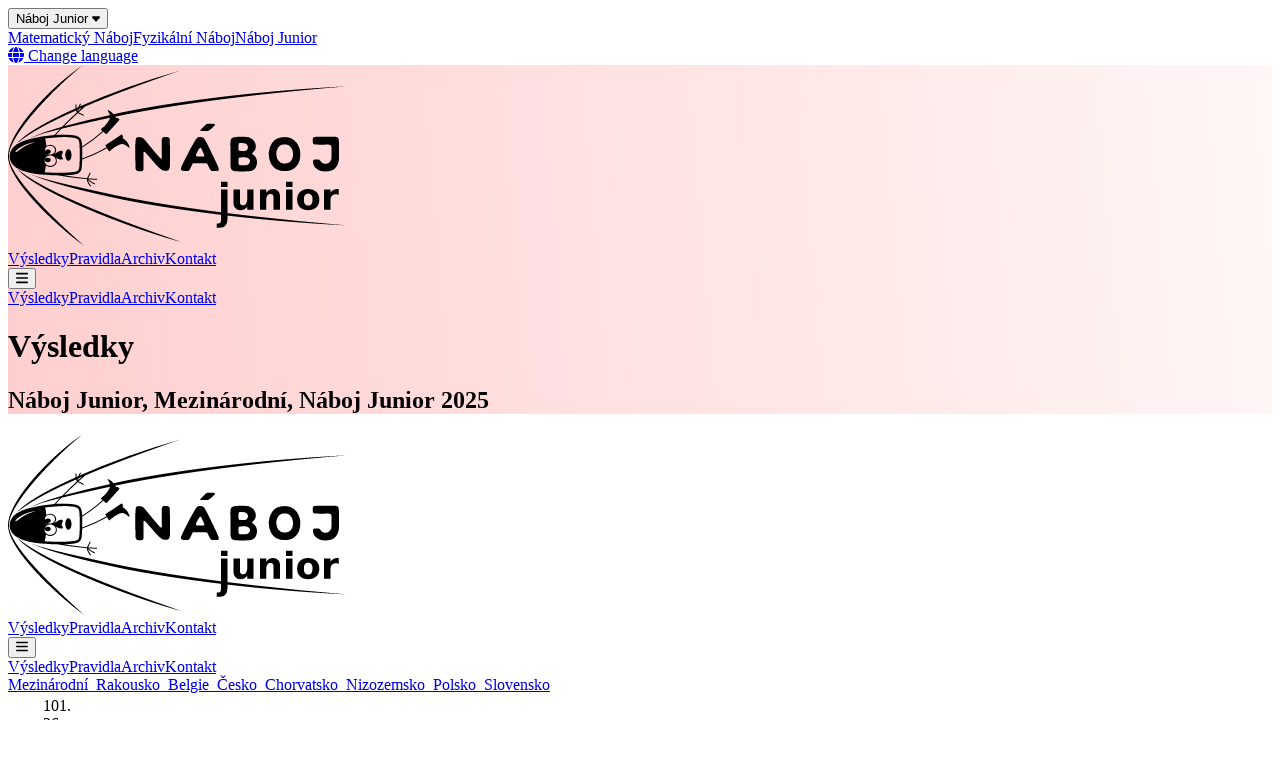

--- FILE ---
content_type: text/html; charset=utf-8
request_url: https://junior.naboj.org/cz/cs/results/category/nj/?page=2
body_size: 490246
content:
<!doctype html><html lang=cs><meta charset=UTF-8><meta content="width=device-width,user-scalable=no,initial-scale=1.0,maximum-scale=1.0,minimum-scale=1.0" name=viewport><meta content=" " name=description><meta content=" Náboj Junior,Competition,STEM " name=keywords><meta content="ie=edge" http-equiv=X-UA-Compatible><title>
            
  Výsledky

        – Náboj Junior</title><link href=/static/img/icon.svg rel=icon type=image/svg+xml><link color=white href=/static/img/icon.svg rel=mask-icon><link href=https://fonts.googleapis.com rel=preconnect><link crossorigin href=https://fonts.gstatic.com rel=preconnect><link href="https://fonts.googleapis.com/css2?family=Work+Sans:ital,wght@0,100..900;1,100..900&display=swap" rel=stylesheet><link href="/static/app.css?v=2025.26" rel=stylesheet><link href=/cz/cs/archive/13/results/category/nj/ rel=canonical><script src=/static/fontawesomefree/js/all.min.js></script><script src=https://code.iconify.design/2/2.0.0/iconify.min.js></script><script src=https://code.iconify.design/iconify-icon/2.3.0/iconify-icon.min.js></script><link href=https://cdn.jsdelivr.net/npm/flatpickr/dist/flatpickr.min.css rel=stylesheet><script src=https://cdn.jsdelivr.net/npm/flatpickr></script><body hx-headers='{"X-CSRFToken": "fKC116ENtPawUMeTXRPirjTRcBm42YSqTxxeiDTiARKZ9Q1VT7blZqJLme3H9T8U"}' class=branch-junior><div class="border-b-4 border-primary bg-gray-900"><div class="flex flex-wrap align-baseline gap-1 max-w-7xl mx-auto py-4 px-6 lg:px-8 justify-between"><div class=relative><button class="font-medium cursor-pointer text-white text-left whitespace-nowrap" aria-expanded=true aria-haspopup=true id=js-branch-button type=button>Náboj Junior <i class="fas fa-caret-down"></i></button><nav class="absolute bg-white border border-gray-200 shadow-lg rounded-md p-2 space-y-1 w-48 hidden" aria-labelledby=js-branch-button id=js-branch-menu tabindex=-1><a class="hover:bg-gray-200 block px-2 py-1 rounded-sm" href=//math.naboj.org>Matematický Náboj</a><a class="hover:bg-gray-200 block px-2 py-1 rounded-sm" href=//physics.naboj.org>Fyzikální Náboj</a><a class="bg-primary text-white block px-2 py-1 rounded-sm" href=//junior.naboj.org>Náboj Junior</a></nav></div><div><a class="text-gray-500 hover:text-gray-300 ms-auto text-right whitespace-nowrap" href=/country_selector/> <i class="fas fa-globe"></i> Change language </a></div></div></div><header class=bg-hero><div class="max-w-7xl mx-auto py-6 md:py-12 px-6 lg:px-8"><div id=default-nav><div class="flex items-center"><a class=shrink-0 href=/> <img alt="Náboj Junior logo" class=w-32 src=/static/img/junior/logo.svg> </a><div class="ms-auto font-light space-x-6 text-lg hidden md:block"><a href=/cz/cs/results/category/nj>Výsledky</a><a href=/cz/cs/rules>Pravidla</a><a href=/cz/cs/archive>Archiv</a><a href=/cz/cs/contact>Kontakt</a></div><button class="p-2 md:hidden ms-auto js-mainnav-toggle" data-toggle=default type=button><i class="fas fa-bars"></i></button></div><div class="font-light space-y-4 text-lg mt-6 hidden js-mainnav-dropdown p-4 bg-white rounded-md border border-gray-200 shadow-md"><a class=block href=/cz/cs/results/category/nj>Výsledky</a><a class=block href=/cz/cs/rules>Pravidla</a><a class=block href=/cz/cs/archive>Archiv</a><a class=block href=/cz/cs/contact>Kontakt</a></div></div><div class="mt-8 md:mt-24 mb-4 md:mb-16"><h1 class="text-4xl md:text-6xl font-bold">Výsledky</h1><h2 class="text-2xl md:text-4xl mt-4 font-semibold">Náboj Junior, Mezinárodní, Náboj Junior 2025</h2></div></div></header><div class="border-b-2 border-primary shadow-lg transition-transform fixed bg-white top-0 transform-gpu -translate-y-full w-full z-10" id=backup-nav><div class="mx-auto max-w-7xl px-6 lg:px-8 py-4"><div class="flex items-center"><a class=shrink-0 href=/> <img alt="Náboj Junior logo" class="md:w-24 w-20" src=/static/img/junior/logo.svg> </a><div class="ms-auto font-light space-x-6 text-lg hidden md:block"><a href=/cz/cs/results/category/nj>Výsledky</a><a href=/cz/cs/rules>Pravidla</a><a href=/cz/cs/archive>Archiv</a><a href=/cz/cs/contact>Kontakt</a></div><button class="p-2 md:hidden ms-auto js-mainnav-toggle" data-toggle=backup type=button><i class="fas fa-bars"></i></button></div><div class="font-light space-y-4 text-lg mt-6 hidden js-mainnav-dropdown"><a class=block href=/cz/cs/results/category/nj>Výsledky</a><a class=block href=/cz/cs/rules>Pravidla</a><a class=block href=/cz/cs/archive>Archiv</a><a class=block href=/cz/cs/contact>Kontakt</a></div></div></div><div class="max-w-7xl mx-auto px-6 lg:px-8 mt-8"><div class="flex flex-wrap gap-1 mb-8"><a class="bg-primary text-white font-bold whitespace-nowrap py-1 px-2 rounded-sm" href="/cz/cs/results/category/nj/?page=2"> Mezinárodní </a><a class="bg-gray-100 whitespace-nowrap py-1 px-2 rounded-sm flex gap-2 items-center flex-wrap" href="/cz/cs/results/category/nj/country/at/?page=2"> <iconify-icon class="h-4 aspect-4/3" icon=flag:at-4x3 width=none></iconify-icon> Rakousko </a><a class="bg-gray-100 whitespace-nowrap py-1 px-2 rounded-sm flex gap-2 items-center flex-wrap" href="/cz/cs/results/category/nj/country/be/?page=2"> <iconify-icon class="h-4 aspect-4/3" icon=flag:be-4x3 width=none></iconify-icon> Belgie </a><a class="bg-gray-100 whitespace-nowrap py-1 px-2 rounded-sm flex gap-2 items-center flex-wrap" href="/cz/cs/results/category/nj/country/cz/?page=2"> <iconify-icon class="h-4 aspect-4/3" icon=flag:cz-4x3 width=none></iconify-icon> Česko </a><a class="bg-gray-100 whitespace-nowrap py-1 px-2 rounded-sm flex gap-2 items-center flex-wrap" href="/cz/cs/results/category/nj/country/hr/?page=2"> <iconify-icon class="h-4 aspect-4/3" icon=flag:hr-4x3 width=none></iconify-icon> Chorvatsko </a><a class="bg-gray-100 whitespace-nowrap py-1 px-2 rounded-sm flex gap-2 items-center flex-wrap" href="/cz/cs/results/category/nj/country/nl/?page=2"> <iconify-icon class="h-4 aspect-4/3" icon=flag:nl-4x3 width=none></iconify-icon> Nizozemsko </a><a class="bg-gray-100 whitespace-nowrap py-1 px-2 rounded-sm flex gap-2 items-center flex-wrap" href="/cz/cs/results/category/nj/country/pl/?page=2"> <iconify-icon class="h-4 aspect-4/3" icon=flag:pl-4x3 width=none></iconify-icon> Polsko </a><a class="bg-gray-100 whitespace-nowrap py-1 px-2 rounded-sm flex gap-2 items-center flex-wrap" href="/cz/cs/results/category/nj/country/sk/?page=2"> <iconify-icon class="h-4 aspect-4/3" icon=flag:sk-4x3 width=none></iconify-icon> Slovensko </a></div><div class=overflow-x-auto><table class=w-full><tbody class=divide-y id=js-results-content><tr class="block md:table-row rounded-md hover:bg-gray-100 even:bg-gray-50"><td class="p-2 text-lg hidden md:table-cell">101.<td class="p-2 block md:table-cell"><div class="flex items-center justify-between md:hidden text-lg gap-2"><div class=text-lg>101.</div><div class=text-lg>26</div></div> <div class="flex items-center gap-2"><iconify-icon class="h-5 aspect-4/3" icon=flag:cz-4x3 width=none></iconify-icon><div><div class="font-medium leading-4">Gymnázium</div><div class="text-sm mt-0.5 leading-3">Mírová, Karviná</div></div></div> <div class=mt-1.5><div class="flex flex-wrap gap-1"><div class="break-inside-avoid flex gap-0.5 shrink-0"><div class="shrink-0 size-2 rounded-xs bg-primary text-white" title=1></div><div class="shrink-0 size-2 rounded-xs bg-primary text-white" title=2></div><div class="shrink-0 size-2 rounded-xs bg-primary text-white" title=3></div><div class="shrink-0 size-2 rounded-xs bg-primary text-white" title=4></div><div class="shrink-0 size-2 rounded-xs bg-primary text-white" title=5></div></div><div class="break-inside-avoid flex gap-0.5 shrink-0"><div class="shrink-0 size-2 rounded-xs bg-primary text-white" title=6></div><div class="shrink-0 size-2 rounded-xs bg-primary text-white" title=7></div><div class="shrink-0 size-2 rounded-xs bg-primary text-white" title=8></div><div class="shrink-0 size-2 rounded-xs bg-primary text-white" title=9></div><div class="shrink-0 size-2 rounded-xs bg-primary text-white" title=10></div></div><div class="break-inside-avoid flex gap-0.5 shrink-0"><div class="shrink-0 size-2 rounded-xs bg-primary text-white" title=11></div><div class="shrink-0 size-2 rounded-xs bg-primary text-white" title=12></div><div class="shrink-0 size-2 rounded-xs text-primary bg-white ring-inset ring-1 ring-primary" title=13></div><div class="shrink-0 size-2 rounded-xs bg-primary text-white" title=14></div><div class="shrink-0 size-2 rounded-xs bg-primary text-white" title=15></div></div><div class="break-inside-avoid flex gap-0.5 shrink-0"><div class="shrink-0 size-2 rounded-xs bg-primary text-white" title=16></div><div class="shrink-0 size-2 rounded-xs text-primary bg-white ring-inset ring-1 ring-primary" title=17></div><div class="shrink-0 size-2 rounded-xs bg-primary text-white" title=18></div><div class="shrink-0 size-2 rounded-xs bg-primary text-white" title=19></div><div class="shrink-0 size-2 rounded-xs bg-primary text-white" title=20></div></div><div class="break-inside-avoid flex gap-0.5 shrink-0"><div class="shrink-0 size-2 rounded-xs bg-primary text-white" title=21></div><div class="shrink-0 size-2 rounded-xs text-primary bg-white ring-inset ring-1 ring-primary" title=22></div><div class="shrink-0 size-2 rounded-xs bg-primary text-white" title=23></div><div class="shrink-0 size-2 rounded-xs bg-primary text-white" title=24></div><div class="shrink-0 size-2 rounded-xs text-primary bg-white ring-inset ring-1 ring-primary" title=25></div></div><div class="break-inside-avoid flex gap-0.5 shrink-0"><div class="shrink-0 size-2 rounded-xs bg-primary text-white" title=26></div><div class="shrink-0 size-2 rounded-xs bg-primary text-white" title=27></div><div class="shrink-0 size-2 rounded-xs bg-primary text-white" title=28></div><div class="shrink-0 size-2 rounded-xs bg-primary text-white" title=29></div><div class="shrink-0 size-2 rounded-xs bg-primary text-white" title=30></div></div><div class="break-inside-avoid flex gap-0.5 shrink-0"><div class="shrink-0 size-2 rounded-xs text-primary bg-white ring-inset ring-1 ring-primary" title=31></div><div class="shrink-0 size-2 rounded-xs text-primary bg-white ring-inset ring-1 ring-primary" title=32></div><div class="shrink-0 size-2 rounded-xs text-gray-600 bg-gray-200" title=33></div><div class="shrink-0 size-2 rounded-xs text-gray-600 bg-gray-200" title=34></div><div class="shrink-0 size-2 rounded-xs text-gray-600 bg-gray-200" title=35></div></div><div class="break-inside-avoid flex gap-0.5 shrink-0"><div class="shrink-0 size-2 rounded-xs text-gray-600 bg-gray-200" title=36></div><div class="shrink-0 size-2 rounded-xs text-gray-600 bg-gray-200" title=37></div><div class="shrink-0 size-2 rounded-xs text-gray-600 bg-gray-200" title=38></div><div class="shrink-0 size-2 rounded-xs text-gray-600 bg-gray-200" title=39></div><div class="shrink-0 size-2 rounded-xs text-gray-600 bg-gray-200" title=40></div></div><div class="break-inside-avoid flex gap-0.5 shrink-0"><div class="shrink-0 size-2 rounded-xs text-gray-600 bg-gray-200" title=41></div><div class="shrink-0 size-2 rounded-xs text-gray-600 bg-gray-200" title=42></div></div></div></div> <div class="mt-0.5 text-xs leading-4 text-gray-500">Pham Khanh Linh, Tomáš Krůl, Barbora Ciosková, Antonín Kycik</div><td class="p-2 hidden md:table-cell text-lg">26<tr class="block md:table-row rounded-md hover:bg-gray-100 even:bg-gray-50"><td class="p-2 text-lg hidden md:table-cell">102.<td class="p-2 block md:table-cell"><div class="flex items-center justify-between md:hidden text-lg gap-2"><div class=text-lg>102.</div><div class=text-lg>26</div></div> <div class="flex items-center gap-2"><iconify-icon class="h-5 aspect-4/3" icon=flag:cz-4x3 width=none></iconify-icon><div><div class="font-medium leading-4">Gymnázium Rožnov pod Radhoštěm <span class=text-primary>B</span></div><div class="text-sm mt-0.5 leading-3">Koryčanské Paseky, Rožnov pod Radhoštěm</div></div></div> <div class=mt-1.5><div class="flex flex-wrap gap-1"><div class="break-inside-avoid flex gap-0.5 shrink-0"><div class="shrink-0 size-2 rounded-xs bg-primary text-white" title=1></div><div class="shrink-0 size-2 rounded-xs bg-primary text-white" title=2></div><div class="shrink-0 size-2 rounded-xs bg-primary text-white" title=3></div><div class="shrink-0 size-2 rounded-xs bg-primary text-white" title=4></div><div class="shrink-0 size-2 rounded-xs bg-primary text-white" title=5></div></div><div class="break-inside-avoid flex gap-0.5 shrink-0"><div class="shrink-0 size-2 rounded-xs bg-primary text-white" title=6></div><div class="shrink-0 size-2 rounded-xs bg-primary text-white" title=7></div><div class="shrink-0 size-2 rounded-xs bg-primary text-white" title=8></div><div class="shrink-0 size-2 rounded-xs bg-primary text-white" title=9></div><div class="shrink-0 size-2 rounded-xs bg-primary text-white" title=10></div></div><div class="break-inside-avoid flex gap-0.5 shrink-0"><div class="shrink-0 size-2 rounded-xs bg-primary text-white" title=11></div><div class="shrink-0 size-2 rounded-xs bg-primary text-white" title=12></div><div class="shrink-0 size-2 rounded-xs bg-primary text-white" title=13></div><div class="shrink-0 size-2 rounded-xs bg-primary text-white" title=14></div><div class="shrink-0 size-2 rounded-xs bg-primary text-white" title=15></div></div><div class="break-inside-avoid flex gap-0.5 shrink-0"><div class="shrink-0 size-2 rounded-xs bg-primary text-white" title=16></div><div class="shrink-0 size-2 rounded-xs bg-primary text-white" title=17></div><div class="shrink-0 size-2 rounded-xs text-primary bg-white ring-inset ring-1 ring-primary" title=18></div><div class="shrink-0 size-2 rounded-xs bg-primary text-white" title=19></div><div class="shrink-0 size-2 rounded-xs bg-primary text-white" title=20></div></div><div class="break-inside-avoid flex gap-0.5 shrink-0"><div class="shrink-0 size-2 rounded-xs bg-primary text-white" title=21></div><div class="shrink-0 size-2 rounded-xs text-primary bg-white ring-inset ring-1 ring-primary" title=22></div><div class="shrink-0 size-2 rounded-xs bg-primary text-white" title=23></div><div class="shrink-0 size-2 rounded-xs text-primary bg-white ring-inset ring-1 ring-primary" title=24></div><div class="shrink-0 size-2 rounded-xs text-primary bg-white ring-inset ring-1 ring-primary" title=25></div></div><div class="break-inside-avoid flex gap-0.5 shrink-0"><div class="shrink-0 size-2 rounded-xs bg-primary text-white" title=26></div><div class="shrink-0 size-2 rounded-xs bg-primary text-white" title=27></div><div class="shrink-0 size-2 rounded-xs bg-primary text-white" title=28></div><div class="shrink-0 size-2 rounded-xs bg-primary text-white" title=29></div><div class="shrink-0 size-2 rounded-xs bg-primary text-white" title=30></div></div><div class="break-inside-avoid flex gap-0.5 shrink-0"><div class="shrink-0 size-2 rounded-xs text-primary bg-white ring-inset ring-1 ring-primary" title=31></div><div class="shrink-0 size-2 rounded-xs text-primary bg-white ring-inset ring-1 ring-primary" title=32></div><div class="shrink-0 size-2 rounded-xs text-gray-600 bg-gray-200" title=33></div><div class="shrink-0 size-2 rounded-xs text-gray-600 bg-gray-200" title=34></div><div class="shrink-0 size-2 rounded-xs text-gray-600 bg-gray-200" title=35></div></div><div class="break-inside-avoid flex gap-0.5 shrink-0"><div class="shrink-0 size-2 rounded-xs text-gray-600 bg-gray-200" title=36></div><div class="shrink-0 size-2 rounded-xs text-gray-600 bg-gray-200" title=37></div><div class="shrink-0 size-2 rounded-xs text-gray-600 bg-gray-200" title=38></div><div class="shrink-0 size-2 rounded-xs text-gray-600 bg-gray-200" title=39></div><div class="shrink-0 size-2 rounded-xs text-gray-600 bg-gray-200" title=40></div></div><div class="break-inside-avoid flex gap-0.5 shrink-0"><div class="shrink-0 size-2 rounded-xs text-gray-600 bg-gray-200" title=41></div><div class="shrink-0 size-2 rounded-xs text-gray-600 bg-gray-200" title=42></div></div></div></div> <div class="mt-0.5 text-xs leading-4 text-gray-500">Ema Hurtová, Adam Pobořil, Pavel Polách, Jonáš Šťastný</div><td class="p-2 hidden md:table-cell text-lg">26<tr class="block md:table-row rounded-md hover:bg-gray-100 even:bg-gray-50"><td class="p-2 text-lg hidden md:table-cell">103.<td class="p-2 block md:table-cell"><div class="flex items-center justify-between md:hidden text-lg gap-2"><div class=text-lg>103.</div><div class=text-lg>26</div></div> <div class="flex items-center gap-2"><iconify-icon class="h-5 aspect-4/3" icon=flag:sk-4x3 width=none></iconify-icon><div><div class="font-medium leading-4">Súkromné gymnázium pre žiakov so všeobecným intelektovým nadaním CENADA</div><div class="text-sm mt-0.5 leading-3">Majerníkova 60, Bratislava-Karlova Ves</div></div></div> <div class=mt-1.5><div class="flex flex-wrap gap-1"><div class="break-inside-avoid flex gap-0.5 shrink-0"><div class="shrink-0 size-2 rounded-xs bg-primary text-white" title=1></div><div class="shrink-0 size-2 rounded-xs bg-primary text-white" title=2></div><div class="shrink-0 size-2 rounded-xs bg-primary text-white" title=3></div><div class="shrink-0 size-2 rounded-xs bg-primary text-white" title=4></div><div class="shrink-0 size-2 rounded-xs bg-primary text-white" title=5></div></div><div class="break-inside-avoid flex gap-0.5 shrink-0"><div class="shrink-0 size-2 rounded-xs bg-primary text-white" title=6></div><div class="shrink-0 size-2 rounded-xs bg-primary text-white" title=7></div><div class="shrink-0 size-2 rounded-xs bg-primary text-white" title=8></div><div class="shrink-0 size-2 rounded-xs bg-primary text-white" title=9></div><div class="shrink-0 size-2 rounded-xs bg-primary text-white" title=10></div></div><div class="break-inside-avoid flex gap-0.5 shrink-0"><div class="shrink-0 size-2 rounded-xs bg-primary text-white" title=11></div><div class="shrink-0 size-2 rounded-xs bg-primary text-white" title=12></div><div class="shrink-0 size-2 rounded-xs bg-primary text-white" title=13></div><div class="shrink-0 size-2 rounded-xs bg-primary text-white" title=14></div><div class="shrink-0 size-2 rounded-xs bg-primary text-white" title=15></div></div><div class="break-inside-avoid flex gap-0.5 shrink-0"><div class="shrink-0 size-2 rounded-xs bg-primary text-white" title=16></div><div class="shrink-0 size-2 rounded-xs bg-primary text-white" title=17></div><div class="shrink-0 size-2 rounded-xs text-primary bg-white ring-inset ring-1 ring-primary" title=18></div><div class="shrink-0 size-2 rounded-xs bg-primary text-white" title=19></div><div class="shrink-0 size-2 rounded-xs bg-primary text-white" title=20></div></div><div class="break-inside-avoid flex gap-0.5 shrink-0"><div class="shrink-0 size-2 rounded-xs bg-primary text-white" title=21></div><div class="shrink-0 size-2 rounded-xs text-primary bg-white ring-inset ring-1 ring-primary" title=22></div><div class="shrink-0 size-2 rounded-xs bg-primary text-white" title=23></div><div class="shrink-0 size-2 rounded-xs text-primary bg-white ring-inset ring-1 ring-primary" title=24></div><div class="shrink-0 size-2 rounded-xs bg-primary text-white" title=25></div></div><div class="break-inside-avoid flex gap-0.5 shrink-0"><div class="shrink-0 size-2 rounded-xs bg-primary text-white" title=26></div><div class="shrink-0 size-2 rounded-xs text-primary bg-white ring-inset ring-1 ring-primary" title=27></div><div class="shrink-0 size-2 rounded-xs bg-primary text-white" title=28></div><div class="shrink-0 size-2 rounded-xs bg-primary text-white" title=29></div><div class="shrink-0 size-2 rounded-xs bg-primary text-white" title=30></div></div><div class="break-inside-avoid flex gap-0.5 shrink-0"><div class="shrink-0 size-2 rounded-xs text-primary bg-white ring-inset ring-1 ring-primary" title=31></div><div class="shrink-0 size-2 rounded-xs text-primary bg-white ring-inset ring-1 ring-primary" title=32></div><div class="shrink-0 size-2 rounded-xs text-gray-600 bg-gray-200" title=33></div><div class="shrink-0 size-2 rounded-xs text-gray-600 bg-gray-200" title=34></div><div class="shrink-0 size-2 rounded-xs text-gray-600 bg-gray-200" title=35></div></div><div class="break-inside-avoid flex gap-0.5 shrink-0"><div class="shrink-0 size-2 rounded-xs text-gray-600 bg-gray-200" title=36></div><div class="shrink-0 size-2 rounded-xs text-gray-600 bg-gray-200" title=37></div><div class="shrink-0 size-2 rounded-xs text-gray-600 bg-gray-200" title=38></div><div class="shrink-0 size-2 rounded-xs text-gray-600 bg-gray-200" title=39></div><div class="shrink-0 size-2 rounded-xs text-gray-600 bg-gray-200" title=40></div></div><div class="break-inside-avoid flex gap-0.5 shrink-0"><div class="shrink-0 size-2 rounded-xs text-gray-600 bg-gray-200" title=41></div><div class="shrink-0 size-2 rounded-xs text-gray-600 bg-gray-200" title=42></div></div></div></div> <div class="mt-0.5 text-xs leading-4 text-gray-500">Matej Peter Mišun, Adam Šošovička, Tomáš Tóth, Daniel Konečný</div><td class="p-2 hidden md:table-cell text-lg">26<tr class="block md:table-row rounded-md hover:bg-gray-100 even:bg-gray-50"><td class="p-2 text-lg hidden md:table-cell">104.<td class="p-2 block md:table-cell"><div class="flex items-center justify-between md:hidden text-lg gap-2"><div class=text-lg>104.</div><div class=text-lg>26</div></div> <div class="flex items-center gap-2"><iconify-icon class="h-5 aspect-4/3" icon=flag:pl-4x3 width=none></iconify-icon><div><div class="font-medium leading-4">Szkoła Podstawowa nr 7 im. I Armii Wojska Polskiego w Koszalinie <span class=text-primary>A</span></div><div class="text-sm mt-0.5 leading-3">ul. Wojska Polskiego 36, Koszalin</div></div></div> <div class=mt-1.5><div class="flex flex-wrap gap-1"><div class="break-inside-avoid flex gap-0.5 shrink-0"><div class="shrink-0 size-2 rounded-xs bg-primary text-white" title=1></div><div class="shrink-0 size-2 rounded-xs bg-primary text-white" title=2></div><div class="shrink-0 size-2 rounded-xs bg-primary text-white" title=3></div><div class="shrink-0 size-2 rounded-xs bg-primary text-white" title=4></div><div class="shrink-0 size-2 rounded-xs bg-primary text-white" title=5></div></div><div class="break-inside-avoid flex gap-0.5 shrink-0"><div class="shrink-0 size-2 rounded-xs bg-primary text-white" title=6></div><div class="shrink-0 size-2 rounded-xs bg-primary text-white" title=7></div><div class="shrink-0 size-2 rounded-xs bg-primary text-white" title=8></div><div class="shrink-0 size-2 rounded-xs bg-primary text-white" title=9></div><div class="shrink-0 size-2 rounded-xs bg-primary text-white" title=10></div></div><div class="break-inside-avoid flex gap-0.5 shrink-0"><div class="shrink-0 size-2 rounded-xs bg-primary text-white" title=11></div><div class="shrink-0 size-2 rounded-xs bg-primary text-white" title=12></div><div class="shrink-0 size-2 rounded-xs bg-primary text-white" title=13></div><div class="shrink-0 size-2 rounded-xs bg-primary text-white" title=14></div><div class="shrink-0 size-2 rounded-xs bg-primary text-white" title=15></div></div><div class="break-inside-avoid flex gap-0.5 shrink-0"><div class="shrink-0 size-2 rounded-xs bg-primary text-white" title=16></div><div class="shrink-0 size-2 rounded-xs bg-primary text-white" title=17></div><div class="shrink-0 size-2 rounded-xs text-primary bg-white ring-inset ring-1 ring-primary" title=18></div><div class="shrink-0 size-2 rounded-xs bg-primary text-white" title=19></div><div class="shrink-0 size-2 rounded-xs bg-primary text-white" title=20></div></div><div class="break-inside-avoid flex gap-0.5 shrink-0"><div class="shrink-0 size-2 rounded-xs bg-primary text-white" title=21></div><div class="shrink-0 size-2 rounded-xs text-primary bg-white ring-inset ring-1 ring-primary" title=22></div><div class="shrink-0 size-2 rounded-xs bg-primary text-white" title=23></div><div class="shrink-0 size-2 rounded-xs text-primary bg-white ring-inset ring-1 ring-primary" title=24></div><div class="shrink-0 size-2 rounded-xs bg-primary text-white" title=25></div></div><div class="break-inside-avoid flex gap-0.5 shrink-0"><div class="shrink-0 size-2 rounded-xs bg-primary text-white" title=26></div><div class="shrink-0 size-2 rounded-xs text-primary bg-white ring-inset ring-1 ring-primary" title=27></div><div class="shrink-0 size-2 rounded-xs bg-primary text-white" title=28></div><div class="shrink-0 size-2 rounded-xs bg-primary text-white" title=29></div><div class="shrink-0 size-2 rounded-xs bg-primary text-white" title=30></div></div><div class="break-inside-avoid flex gap-0.5 shrink-0"><div class="shrink-0 size-2 rounded-xs text-primary bg-white ring-inset ring-1 ring-primary" title=31></div><div class="shrink-0 size-2 rounded-xs text-primary bg-white ring-inset ring-1 ring-primary" title=32></div><div class="shrink-0 size-2 rounded-xs text-gray-600 bg-gray-200" title=33></div><div class="shrink-0 size-2 rounded-xs text-gray-600 bg-gray-200" title=34></div><div class="shrink-0 size-2 rounded-xs text-gray-600 bg-gray-200" title=35></div></div><div class="break-inside-avoid flex gap-0.5 shrink-0"><div class="shrink-0 size-2 rounded-xs text-gray-600 bg-gray-200" title=36></div><div class="shrink-0 size-2 rounded-xs text-gray-600 bg-gray-200" title=37></div><div class="shrink-0 size-2 rounded-xs text-gray-600 bg-gray-200" title=38></div><div class="shrink-0 size-2 rounded-xs text-gray-600 bg-gray-200" title=39></div><div class="shrink-0 size-2 rounded-xs text-gray-600 bg-gray-200" title=40></div></div><div class="break-inside-avoid flex gap-0.5 shrink-0"><div class="shrink-0 size-2 rounded-xs text-gray-600 bg-gray-200" title=41></div><div class="shrink-0 size-2 rounded-xs text-gray-600 bg-gray-200" title=42></div></div></div></div> <div class="mt-0.5 text-xs leading-4 text-gray-500">Grosiak Jan, Maksym Wingert, Remigiusz Wingert, Otfinowski Szymon</div><td class="p-2 hidden md:table-cell text-lg">26<tr class="block md:table-row rounded-md hover:bg-gray-100 even:bg-gray-50"><td class="p-2 text-lg hidden md:table-cell">105.<td class="p-2 block md:table-cell"><div class="flex items-center justify-between md:hidden text-lg gap-2"><div class=text-lg>105.</div><div class=text-lg>26</div></div> <div class="flex items-center gap-2"><iconify-icon class="h-5 aspect-4/3" icon=flag:pl-4x3 width=none></iconify-icon><div><div class="font-medium leading-4">Szkoła Podstawowa nr 75 im. Marii Konopnickiej <span class=text-primary>A</span></div><div class="text-sm mt-0.5 leading-3">ul. Niecała 14, Warszawa</div></div></div> <div class=mt-1.5><div class="flex flex-wrap gap-1"><div class="break-inside-avoid flex gap-0.5 shrink-0"><div class="shrink-0 size-2 rounded-xs bg-primary text-white" title=1></div><div class="shrink-0 size-2 rounded-xs bg-primary text-white" title=2></div><div class="shrink-0 size-2 rounded-xs bg-primary text-white" title=3></div><div class="shrink-0 size-2 rounded-xs bg-primary text-white" title=4></div><div class="shrink-0 size-2 rounded-xs bg-primary text-white" title=5></div></div><div class="break-inside-avoid flex gap-0.5 shrink-0"><div class="shrink-0 size-2 rounded-xs bg-primary text-white" title=6></div><div class="shrink-0 size-2 rounded-xs bg-primary text-white" title=7></div><div class="shrink-0 size-2 rounded-xs bg-primary text-white" title=8></div><div class="shrink-0 size-2 rounded-xs bg-primary text-white" title=9></div><div class="shrink-0 size-2 rounded-xs bg-primary text-white" title=10></div></div><div class="break-inside-avoid flex gap-0.5 shrink-0"><div class="shrink-0 size-2 rounded-xs bg-primary text-white" title=11></div><div class="shrink-0 size-2 rounded-xs bg-primary text-white" title=12></div><div class="shrink-0 size-2 rounded-xs bg-primary text-white" title=13></div><div class="shrink-0 size-2 rounded-xs bg-primary text-white" title=14></div><div class="shrink-0 size-2 rounded-xs bg-primary text-white" title=15></div></div><div class="break-inside-avoid flex gap-0.5 shrink-0"><div class="shrink-0 size-2 rounded-xs bg-primary text-white" title=16></div><div class="shrink-0 size-2 rounded-xs bg-primary text-white" title=17></div><div class="shrink-0 size-2 rounded-xs text-primary bg-white ring-inset ring-1 ring-primary" title=18></div><div class="shrink-0 size-2 rounded-xs bg-primary text-white" title=19></div><div class="shrink-0 size-2 rounded-xs bg-primary text-white" title=20></div></div><div class="break-inside-avoid flex gap-0.5 shrink-0"><div class="shrink-0 size-2 rounded-xs bg-primary text-white" title=21></div><div class="shrink-0 size-2 rounded-xs text-primary bg-white ring-inset ring-1 ring-primary" title=22></div><div class="shrink-0 size-2 rounded-xs bg-primary text-white" title=23></div><div class="shrink-0 size-2 rounded-xs bg-primary text-white" title=24></div><div class="shrink-0 size-2 rounded-xs text-primary bg-white ring-inset ring-1 ring-primary" title=25></div></div><div class="break-inside-avoid flex gap-0.5 shrink-0"><div class="shrink-0 size-2 rounded-xs bg-primary text-white" title=26></div><div class="shrink-0 size-2 rounded-xs text-primary bg-white ring-inset ring-1 ring-primary" title=27></div><div class="shrink-0 size-2 rounded-xs bg-primary text-white" title=28></div><div class="shrink-0 size-2 rounded-xs bg-primary text-white" title=29></div><div class="shrink-0 size-2 rounded-xs bg-primary text-white" title=30></div></div><div class="break-inside-avoid flex gap-0.5 shrink-0"><div class="shrink-0 size-2 rounded-xs text-primary bg-white ring-inset ring-1 ring-primary" title=31></div><div class="shrink-0 size-2 rounded-xs text-primary bg-white ring-inset ring-1 ring-primary" title=32></div><div class="shrink-0 size-2 rounded-xs text-gray-600 bg-gray-200" title=33></div><div class="shrink-0 size-2 rounded-xs text-gray-600 bg-gray-200" title=34></div><div class="shrink-0 size-2 rounded-xs text-gray-600 bg-gray-200" title=35></div></div><div class="break-inside-avoid flex gap-0.5 shrink-0"><div class="shrink-0 size-2 rounded-xs text-gray-600 bg-gray-200" title=36></div><div class="shrink-0 size-2 rounded-xs text-gray-600 bg-gray-200" title=37></div><div class="shrink-0 size-2 rounded-xs text-gray-600 bg-gray-200" title=38></div><div class="shrink-0 size-2 rounded-xs text-gray-600 bg-gray-200" title=39></div><div class="shrink-0 size-2 rounded-xs text-gray-600 bg-gray-200" title=40></div></div><div class="break-inside-avoid flex gap-0.5 shrink-0"><div class="shrink-0 size-2 rounded-xs text-gray-600 bg-gray-200" title=41></div><div class="shrink-0 size-2 rounded-xs text-gray-600 bg-gray-200" title=42></div></div></div></div> <div class="mt-0.5 text-xs leading-4 text-gray-500">Anna Zaleska, Marcin Czaja, Hanna Skołożyńska, Aleksander Szymański</div><td class="p-2 hidden md:table-cell text-lg">26<tr class="block md:table-row rounded-md hover:bg-gray-100 even:bg-gray-50"><td class="p-2 text-lg hidden md:table-cell">106.<td class="p-2 block md:table-cell"><div class="flex items-center justify-between md:hidden text-lg gap-2"><div class=text-lg>106.</div><div class=text-lg>26</div></div> <div class="flex items-center gap-2"><iconify-icon class="h-5 aspect-4/3" icon=flag:cz-4x3 width=none></iconify-icon><div><div class="font-medium leading-4">Gymnázium Aloise Jiráska</div><div class="text-sm mt-0.5 leading-3">T. G. Masaryka, Litomyšl</div></div></div> <div class=mt-1.5><div class="flex flex-wrap gap-1"><div class="break-inside-avoid flex gap-0.5 shrink-0"><div class="shrink-0 size-2 rounded-xs bg-primary text-white" title=1></div><div class="shrink-0 size-2 rounded-xs bg-primary text-white" title=2></div><div class="shrink-0 size-2 rounded-xs bg-primary text-white" title=3></div><div class="shrink-0 size-2 rounded-xs bg-primary text-white" title=4></div><div class="shrink-0 size-2 rounded-xs bg-primary text-white" title=5></div></div><div class="break-inside-avoid flex gap-0.5 shrink-0"><div class="shrink-0 size-2 rounded-xs bg-primary text-white" title=6></div><div class="shrink-0 size-2 rounded-xs bg-primary text-white" title=7></div><div class="shrink-0 size-2 rounded-xs bg-primary text-white" title=8></div><div class="shrink-0 size-2 rounded-xs bg-primary text-white" title=9></div><div class="shrink-0 size-2 rounded-xs bg-primary text-white" title=10></div></div><div class="break-inside-avoid flex gap-0.5 shrink-0"><div class="shrink-0 size-2 rounded-xs bg-primary text-white" title=11></div><div class="shrink-0 size-2 rounded-xs bg-primary text-white" title=12></div><div class="shrink-0 size-2 rounded-xs bg-primary text-white" title=13></div><div class="shrink-0 size-2 rounded-xs bg-primary text-white" title=14></div><div class="shrink-0 size-2 rounded-xs bg-primary text-white" title=15></div></div><div class="break-inside-avoid flex gap-0.5 shrink-0"><div class="shrink-0 size-2 rounded-xs bg-primary text-white" title=16></div><div class="shrink-0 size-2 rounded-xs bg-primary text-white" title=17></div><div class="shrink-0 size-2 rounded-xs bg-primary text-white" title=18></div><div class="shrink-0 size-2 rounded-xs bg-primary text-white" title=19></div><div class="shrink-0 size-2 rounded-xs bg-primary text-white" title=20></div></div><div class="break-inside-avoid flex gap-0.5 shrink-0"><div class="shrink-0 size-2 rounded-xs text-primary bg-white ring-inset ring-1 ring-primary" title=21></div><div class="shrink-0 size-2 rounded-xs text-primary bg-white ring-inset ring-1 ring-primary" title=22></div><div class="shrink-0 size-2 rounded-xs bg-primary text-white" title=23></div><div class="shrink-0 size-2 rounded-xs bg-primary text-white" title=24></div><div class="shrink-0 size-2 rounded-xs text-primary bg-white ring-inset ring-1 ring-primary" title=25></div></div><div class="break-inside-avoid flex gap-0.5 shrink-0"><div class="shrink-0 size-2 rounded-xs bg-primary text-white" title=26></div><div class="shrink-0 size-2 rounded-xs bg-primary text-white" title=27></div><div class="shrink-0 size-2 rounded-xs text-primary bg-white ring-inset ring-1 ring-primary" title=28></div><div class="shrink-0 size-2 rounded-xs bg-primary text-white" title=29></div><div class="shrink-0 size-2 rounded-xs bg-primary text-white" title=30></div></div><div class="break-inside-avoid flex gap-0.5 shrink-0"><div class="shrink-0 size-2 rounded-xs text-primary bg-white ring-inset ring-1 ring-primary" title=31></div><div class="shrink-0 size-2 rounded-xs text-primary bg-white ring-inset ring-1 ring-primary" title=32></div><div class="shrink-0 size-2 rounded-xs text-gray-600 bg-gray-200" title=33></div><div class="shrink-0 size-2 rounded-xs text-gray-600 bg-gray-200" title=34></div><div class="shrink-0 size-2 rounded-xs text-gray-600 bg-gray-200" title=35></div></div><div class="break-inside-avoid flex gap-0.5 shrink-0"><div class="shrink-0 size-2 rounded-xs text-gray-600 bg-gray-200" title=36></div><div class="shrink-0 size-2 rounded-xs text-gray-600 bg-gray-200" title=37></div><div class="shrink-0 size-2 rounded-xs text-gray-600 bg-gray-200" title=38></div><div class="shrink-0 size-2 rounded-xs text-gray-600 bg-gray-200" title=39></div><div class="shrink-0 size-2 rounded-xs text-gray-600 bg-gray-200" title=40></div></div><div class="break-inside-avoid flex gap-0.5 shrink-0"><div class="shrink-0 size-2 rounded-xs text-gray-600 bg-gray-200" title=41></div><div class="shrink-0 size-2 rounded-xs text-gray-600 bg-gray-200" title=42></div></div></div></div> <div class="mt-0.5 text-xs leading-4 text-gray-500">Lukáš Kopecký, Ondřej Chadima, Jakub Boštík, Lukáš Juza</div><td class="p-2 hidden md:table-cell text-lg">26<tr class="block md:table-row rounded-md hover:bg-gray-100 even:bg-gray-50"><td class="p-2 text-lg hidden md:table-cell">107.<td class="p-2 block md:table-cell"><div class="flex items-center justify-between md:hidden text-lg gap-2"><div class=text-lg>107.</div><div class=text-lg>26</div></div> <div class="flex items-center gap-2"><iconify-icon class="h-5 aspect-4/3" icon=flag:cz-4x3 width=none></iconify-icon><div><div class="font-medium leading-4">Gymnázium Olgy Havlové <span class=text-primary>C</span></div><div class="text-sm mt-0.5 leading-3">Marie Majerové, Ostrava</div></div></div> <div class=mt-1.5><div class="flex flex-wrap gap-1"><div class="break-inside-avoid flex gap-0.5 shrink-0"><div class="shrink-0 size-2 rounded-xs bg-primary text-white" title=1></div><div class="shrink-0 size-2 rounded-xs bg-primary text-white" title=2></div><div class="shrink-0 size-2 rounded-xs bg-primary text-white" title=3></div><div class="shrink-0 size-2 rounded-xs bg-primary text-white" title=4></div><div class="shrink-0 size-2 rounded-xs bg-primary text-white" title=5></div></div><div class="break-inside-avoid flex gap-0.5 shrink-0"><div class="shrink-0 size-2 rounded-xs bg-primary text-white" title=6></div><div class="shrink-0 size-2 rounded-xs bg-primary text-white" title=7></div><div class="shrink-0 size-2 rounded-xs bg-primary text-white" title=8></div><div class="shrink-0 size-2 rounded-xs bg-primary text-white" title=9></div><div class="shrink-0 size-2 rounded-xs bg-primary text-white" title=10></div></div><div class="break-inside-avoid flex gap-0.5 shrink-0"><div class="shrink-0 size-2 rounded-xs bg-primary text-white" title=11></div><div class="shrink-0 size-2 rounded-xs bg-primary text-white" title=12></div><div class="shrink-0 size-2 rounded-xs bg-primary text-white" title=13></div><div class="shrink-0 size-2 rounded-xs bg-primary text-white" title=14></div><div class="shrink-0 size-2 rounded-xs bg-primary text-white" title=15></div></div><div class="break-inside-avoid flex gap-0.5 shrink-0"><div class="shrink-0 size-2 rounded-xs bg-primary text-white" title=16></div><div class="shrink-0 size-2 rounded-xs bg-primary text-white" title=17></div><div class="shrink-0 size-2 rounded-xs text-primary bg-white ring-inset ring-1 ring-primary" title=18></div><div class="shrink-0 size-2 rounded-xs bg-primary text-white" title=19></div><div class="shrink-0 size-2 rounded-xs text-primary bg-white ring-inset ring-1 ring-primary" title=20></div></div><div class="break-inside-avoid flex gap-0.5 shrink-0"><div class="shrink-0 size-2 rounded-xs bg-primary text-white" title=21></div><div class="shrink-0 size-2 rounded-xs bg-primary text-white" title=22></div><div class="shrink-0 size-2 rounded-xs bg-primary text-white" title=23></div><div class="shrink-0 size-2 rounded-xs bg-primary text-white" title=24></div><div class="shrink-0 size-2 rounded-xs text-primary bg-white ring-inset ring-1 ring-primary" title=25></div></div><div class="break-inside-avoid flex gap-0.5 shrink-0"><div class="shrink-0 size-2 rounded-xs bg-primary text-white" title=26></div><div class="shrink-0 size-2 rounded-xs bg-primary text-white" title=27></div><div class="shrink-0 size-2 rounded-xs bg-primary text-white" title=28></div><div class="shrink-0 size-2 rounded-xs text-primary bg-white ring-inset ring-1 ring-primary" title=29></div><div class="shrink-0 size-2 rounded-xs bg-primary text-white" title=30></div></div><div class="break-inside-avoid flex gap-0.5 shrink-0"><div class="shrink-0 size-2 rounded-xs text-primary bg-white ring-inset ring-1 ring-primary" title=31></div><div class="shrink-0 size-2 rounded-xs text-primary bg-white ring-inset ring-1 ring-primary" title=32></div><div class="shrink-0 size-2 rounded-xs text-gray-600 bg-gray-200" title=33></div><div class="shrink-0 size-2 rounded-xs text-gray-600 bg-gray-200" title=34></div><div class="shrink-0 size-2 rounded-xs text-gray-600 bg-gray-200" title=35></div></div><div class="break-inside-avoid flex gap-0.5 shrink-0"><div class="shrink-0 size-2 rounded-xs text-gray-600 bg-gray-200" title=36></div><div class="shrink-0 size-2 rounded-xs text-gray-600 bg-gray-200" title=37></div><div class="shrink-0 size-2 rounded-xs text-gray-600 bg-gray-200" title=38></div><div class="shrink-0 size-2 rounded-xs text-gray-600 bg-gray-200" title=39></div><div class="shrink-0 size-2 rounded-xs text-gray-600 bg-gray-200" title=40></div></div><div class="break-inside-avoid flex gap-0.5 shrink-0"><div class="shrink-0 size-2 rounded-xs text-gray-600 bg-gray-200" title=41></div><div class="shrink-0 size-2 rounded-xs text-gray-600 bg-gray-200" title=42></div></div></div></div> <div class="mt-0.5 text-xs leading-4 text-gray-500">Eliška Šebestová, Kateřina Endlová, Sára Konštacká, Adam Dvořáček</div><td class="p-2 hidden md:table-cell text-lg">26<tr class="block md:table-row rounded-md hover:bg-gray-100 even:bg-gray-50"><td class="p-2 text-lg hidden md:table-cell">108.<td class="p-2 block md:table-cell"><div class="flex items-center justify-between md:hidden text-lg gap-2"><div class=text-lg>108.</div><div class=text-lg>26</div></div> <div class="flex items-center gap-2"><iconify-icon class="h-5 aspect-4/3" icon=flag:cz-4x3 width=none></iconify-icon><div><div class="font-medium leading-4">Wichterlovo gymnázium <span class=text-primary>A</span></div><div class="text-sm mt-0.5 leading-3">Čs. exilu, Ostrava</div></div></div> <div class=mt-1.5><div class="flex flex-wrap gap-1"><div class="break-inside-avoid flex gap-0.5 shrink-0"><div class="shrink-0 size-2 rounded-xs bg-primary text-white" title=1></div><div class="shrink-0 size-2 rounded-xs bg-primary text-white" title=2></div><div class="shrink-0 size-2 rounded-xs bg-primary text-white" title=3></div><div class="shrink-0 size-2 rounded-xs bg-primary text-white" title=4></div><div class="shrink-0 size-2 rounded-xs bg-primary text-white" title=5></div></div><div class="break-inside-avoid flex gap-0.5 shrink-0"><div class="shrink-0 size-2 rounded-xs bg-primary text-white" title=6></div><div class="shrink-0 size-2 rounded-xs bg-primary text-white" title=7></div><div class="shrink-0 size-2 rounded-xs bg-primary text-white" title=8></div><div class="shrink-0 size-2 rounded-xs bg-primary text-white" title=9></div><div class="shrink-0 size-2 rounded-xs bg-primary text-white" title=10></div></div><div class="break-inside-avoid flex gap-0.5 shrink-0"><div class="shrink-0 size-2 rounded-xs bg-primary text-white" title=11></div><div class="shrink-0 size-2 rounded-xs bg-primary text-white" title=12></div><div class="shrink-0 size-2 rounded-xs text-primary bg-white ring-inset ring-1 ring-primary" title=13></div><div class="shrink-0 size-2 rounded-xs bg-primary text-white" title=14></div><div class="shrink-0 size-2 rounded-xs bg-primary text-white" title=15></div></div><div class="break-inside-avoid flex gap-0.5 shrink-0"><div class="shrink-0 size-2 rounded-xs bg-primary text-white" title=16></div><div class="shrink-0 size-2 rounded-xs bg-primary text-white" title=17></div><div class="shrink-0 size-2 rounded-xs bg-primary text-white" title=18></div><div class="shrink-0 size-2 rounded-xs bg-primary text-white" title=19></div><div class="shrink-0 size-2 rounded-xs bg-primary text-white" title=20></div></div><div class="break-inside-avoid flex gap-0.5 shrink-0"><div class="shrink-0 size-2 rounded-xs bg-primary text-white" title=21></div><div class="shrink-0 size-2 rounded-xs text-primary bg-white ring-inset ring-1 ring-primary" title=22></div><div class="shrink-0 size-2 rounded-xs bg-primary text-white" title=23></div><div class="shrink-0 size-2 rounded-xs bg-primary text-white" title=24></div><div class="shrink-0 size-2 rounded-xs text-primary bg-white ring-inset ring-1 ring-primary" title=25></div></div><div class="break-inside-avoid flex gap-0.5 shrink-0"><div class="shrink-0 size-2 rounded-xs bg-primary text-white" title=26></div><div class="shrink-0 size-2 rounded-xs bg-primary text-white" title=27></div><div class="shrink-0 size-2 rounded-xs bg-primary text-white" title=28></div><div class="shrink-0 size-2 rounded-xs text-primary bg-white ring-inset ring-1 ring-primary" title=29></div><div class="shrink-0 size-2 rounded-xs bg-primary text-white" title=30></div></div><div class="break-inside-avoid flex gap-0.5 shrink-0"><div class="shrink-0 size-2 rounded-xs text-primary bg-white ring-inset ring-1 ring-primary" title=31></div><div class="shrink-0 size-2 rounded-xs text-primary bg-white ring-inset ring-1 ring-primary" title=32></div><div class="shrink-0 size-2 rounded-xs text-gray-600 bg-gray-200" title=33></div><div class="shrink-0 size-2 rounded-xs text-gray-600 bg-gray-200" title=34></div><div class="shrink-0 size-2 rounded-xs text-gray-600 bg-gray-200" title=35></div></div><div class="break-inside-avoid flex gap-0.5 shrink-0"><div class="shrink-0 size-2 rounded-xs text-gray-600 bg-gray-200" title=36></div><div class="shrink-0 size-2 rounded-xs text-gray-600 bg-gray-200" title=37></div><div class="shrink-0 size-2 rounded-xs text-gray-600 bg-gray-200" title=38></div><div class="shrink-0 size-2 rounded-xs text-gray-600 bg-gray-200" title=39></div><div class="shrink-0 size-2 rounded-xs text-gray-600 bg-gray-200" title=40></div></div><div class="break-inside-avoid flex gap-0.5 shrink-0"><div class="shrink-0 size-2 rounded-xs text-gray-600 bg-gray-200" title=41></div><div class="shrink-0 size-2 rounded-xs text-gray-600 bg-gray-200" title=42></div></div></div></div> <div class="mt-0.5 text-xs leading-4 text-gray-500">Jakub Tesař, Eda Jurina, Sebastián Školoudik, Václav Ptašnik</div><td class="p-2 hidden md:table-cell text-lg">26<tr class="block md:table-row rounded-md hover:bg-gray-100 even:bg-gray-50"><td class="p-2 text-lg hidden md:table-cell">109.<td class="p-2 block md:table-cell"><div class="flex items-center justify-between md:hidden text-lg gap-2"><div class=text-lg>109.</div><div class=text-lg>26</div></div> <div class="flex items-center gap-2"><iconify-icon class="h-5 aspect-4/3" icon=flag:cz-4x3 width=none></iconify-icon><div><div class="font-medium leading-4">Biskupské gymnázium a mateřská škola</div><div class="text-sm mt-0.5 leading-3">Barvičova, Brno</div></div></div> <div class=mt-1.5><div class="flex flex-wrap gap-1"><div class="break-inside-avoid flex gap-0.5 shrink-0"><div class="shrink-0 size-2 rounded-xs bg-primary text-white" title=1></div><div class="shrink-0 size-2 rounded-xs bg-primary text-white" title=2></div><div class="shrink-0 size-2 rounded-xs bg-primary text-white" title=3></div><div class="shrink-0 size-2 rounded-xs bg-primary text-white" title=4></div><div class="shrink-0 size-2 rounded-xs bg-primary text-white" title=5></div></div><div class="break-inside-avoid flex gap-0.5 shrink-0"><div class="shrink-0 size-2 rounded-xs bg-primary text-white" title=6></div><div class="shrink-0 size-2 rounded-xs bg-primary text-white" title=7></div><div class="shrink-0 size-2 rounded-xs bg-primary text-white" title=8></div><div class="shrink-0 size-2 rounded-xs bg-primary text-white" title=9></div><div class="shrink-0 size-2 rounded-xs bg-primary text-white" title=10></div></div><div class="break-inside-avoid flex gap-0.5 shrink-0"><div class="shrink-0 size-2 rounded-xs bg-primary text-white" title=11></div><div class="shrink-0 size-2 rounded-xs bg-primary text-white" title=12></div><div class="shrink-0 size-2 rounded-xs bg-primary text-white" title=13></div><div class="shrink-0 size-2 rounded-xs bg-primary text-white" title=14></div><div class="shrink-0 size-2 rounded-xs bg-primary text-white" title=15></div></div><div class="break-inside-avoid flex gap-0.5 shrink-0"><div class="shrink-0 size-2 rounded-xs bg-primary text-white" title=16></div><div class="shrink-0 size-2 rounded-xs bg-primary text-white" title=17></div><div class="shrink-0 size-2 rounded-xs text-primary bg-white ring-inset ring-1 ring-primary" title=18></div><div class="shrink-0 size-2 rounded-xs bg-primary text-white" title=19></div><div class="shrink-0 size-2 rounded-xs bg-primary text-white" title=20></div></div><div class="break-inside-avoid flex gap-0.5 shrink-0"><div class="shrink-0 size-2 rounded-xs bg-primary text-white" title=21></div><div class="shrink-0 size-2 rounded-xs text-primary bg-white ring-inset ring-1 ring-primary" title=22></div><div class="shrink-0 size-2 rounded-xs bg-primary text-white" title=23></div><div class="shrink-0 size-2 rounded-xs bg-primary text-white" title=24></div><div class="shrink-0 size-2 rounded-xs text-primary bg-white ring-inset ring-1 ring-primary" title=25></div></div><div class="break-inside-avoid flex gap-0.5 shrink-0"><div class="shrink-0 size-2 rounded-xs bg-primary text-white" title=26></div><div class="shrink-0 size-2 rounded-xs bg-primary text-white" title=27></div><div class="shrink-0 size-2 rounded-xs bg-primary text-white" title=28></div><div class="shrink-0 size-2 rounded-xs text-primary bg-white ring-inset ring-1 ring-primary" title=29></div><div class="shrink-0 size-2 rounded-xs bg-primary text-white" title=30></div></div><div class="break-inside-avoid flex gap-0.5 shrink-0"><div class="shrink-0 size-2 rounded-xs text-primary bg-white ring-inset ring-1 ring-primary" title=31></div><div class="shrink-0 size-2 rounded-xs text-primary bg-white ring-inset ring-1 ring-primary" title=32></div><div class="shrink-0 size-2 rounded-xs text-gray-600 bg-gray-200" title=33></div><div class="shrink-0 size-2 rounded-xs text-gray-600 bg-gray-200" title=34></div><div class="shrink-0 size-2 rounded-xs text-gray-600 bg-gray-200" title=35></div></div><div class="break-inside-avoid flex gap-0.5 shrink-0"><div class="shrink-0 size-2 rounded-xs text-gray-600 bg-gray-200" title=36></div><div class="shrink-0 size-2 rounded-xs text-gray-600 bg-gray-200" title=37></div><div class="shrink-0 size-2 rounded-xs text-gray-600 bg-gray-200" title=38></div><div class="shrink-0 size-2 rounded-xs text-gray-600 bg-gray-200" title=39></div><div class="shrink-0 size-2 rounded-xs text-gray-600 bg-gray-200" title=40></div></div><div class="break-inside-avoid flex gap-0.5 shrink-0"><div class="shrink-0 size-2 rounded-xs text-gray-600 bg-gray-200" title=41></div><div class="shrink-0 size-2 rounded-xs text-gray-600 bg-gray-200" title=42></div></div></div></div> <div class="mt-0.5 text-xs leading-4 text-gray-500">Elvíra Drápalová, Monika Střítecká, Vendula Trnková, Michal Klapetek</div><td class="p-2 hidden md:table-cell text-lg">26<tr class="block md:table-row rounded-md hover:bg-gray-100 even:bg-gray-50"><td class="p-2 text-lg hidden md:table-cell">110.<td class="p-2 block md:table-cell"><div class="flex items-center justify-between md:hidden text-lg gap-2"><div class=text-lg>110.</div><div class=text-lg>26</div></div> <div class="flex items-center gap-2"><iconify-icon class="h-5 aspect-4/3" icon=flag:pl-4x3 width=none></iconify-icon><div><div class="font-medium leading-4">Szkoła Podstawowa nr 26 im. Żołnierzy Armii Krajowej w Gdyni</div><div class="text-sm mt-0.5 leading-3">ul. Tatrzańska 40, Gdynia</div></div></div> <div class=mt-1.5><div class="flex flex-wrap gap-1"><div class="break-inside-avoid flex gap-0.5 shrink-0"><div class="shrink-0 size-2 rounded-xs bg-primary text-white" title=1></div><div class="shrink-0 size-2 rounded-xs bg-primary text-white" title=2></div><div class="shrink-0 size-2 rounded-xs bg-primary text-white" title=3></div><div class="shrink-0 size-2 rounded-xs bg-primary text-white" title=4></div><div class="shrink-0 size-2 rounded-xs bg-primary text-white" title=5></div></div><div class="break-inside-avoid flex gap-0.5 shrink-0"><div class="shrink-0 size-2 rounded-xs bg-primary text-white" title=6></div><div class="shrink-0 size-2 rounded-xs bg-primary text-white" title=7></div><div class="shrink-0 size-2 rounded-xs bg-primary text-white" title=8></div><div class="shrink-0 size-2 rounded-xs bg-primary text-white" title=9></div><div class="shrink-0 size-2 rounded-xs bg-primary text-white" title=10></div></div><div class="break-inside-avoid flex gap-0.5 shrink-0"><div class="shrink-0 size-2 rounded-xs bg-primary text-white" title=11></div><div class="shrink-0 size-2 rounded-xs bg-primary text-white" title=12></div><div class="shrink-0 size-2 rounded-xs bg-primary text-white" title=13></div><div class="shrink-0 size-2 rounded-xs bg-primary text-white" title=14></div><div class="shrink-0 size-2 rounded-xs bg-primary text-white" title=15></div></div><div class="break-inside-avoid flex gap-0.5 shrink-0"><div class="shrink-0 size-2 rounded-xs bg-primary text-white" title=16></div><div class="shrink-0 size-2 rounded-xs bg-primary text-white" title=17></div><div class="shrink-0 size-2 rounded-xs text-primary bg-white ring-inset ring-1 ring-primary" title=18></div><div class="shrink-0 size-2 rounded-xs bg-primary text-white" title=19></div><div class="shrink-0 size-2 rounded-xs bg-primary text-white" title=20></div></div><div class="break-inside-avoid flex gap-0.5 shrink-0"><div class="shrink-0 size-2 rounded-xs bg-primary text-white" title=21></div><div class="shrink-0 size-2 rounded-xs text-primary bg-white ring-inset ring-1 ring-primary" title=22></div><div class="shrink-0 size-2 rounded-xs bg-primary text-white" title=23></div><div class="shrink-0 size-2 rounded-xs bg-primary text-white" title=24></div><div class="shrink-0 size-2 rounded-xs text-primary bg-white ring-inset ring-1 ring-primary" title=25></div></div><div class="break-inside-avoid flex gap-0.5 shrink-0"><div class="shrink-0 size-2 rounded-xs bg-primary text-white" title=26></div><div class="shrink-0 size-2 rounded-xs bg-primary text-white" title=27></div><div class="shrink-0 size-2 rounded-xs bg-primary text-white" title=28></div><div class="shrink-0 size-2 rounded-xs text-primary bg-white ring-inset ring-1 ring-primary" title=29></div><div class="shrink-0 size-2 rounded-xs bg-primary text-white" title=30></div></div><div class="break-inside-avoid flex gap-0.5 shrink-0"><div class="shrink-0 size-2 rounded-xs text-primary bg-white ring-inset ring-1 ring-primary" title=31></div><div class="shrink-0 size-2 rounded-xs text-primary bg-white ring-inset ring-1 ring-primary" title=32></div><div class="shrink-0 size-2 rounded-xs text-gray-600 bg-gray-200" title=33></div><div class="shrink-0 size-2 rounded-xs text-gray-600 bg-gray-200" title=34></div><div class="shrink-0 size-2 rounded-xs text-gray-600 bg-gray-200" title=35></div></div><div class="break-inside-avoid flex gap-0.5 shrink-0"><div class="shrink-0 size-2 rounded-xs text-gray-600 bg-gray-200" title=36></div><div class="shrink-0 size-2 rounded-xs text-gray-600 bg-gray-200" title=37></div><div class="shrink-0 size-2 rounded-xs text-gray-600 bg-gray-200" title=38></div><div class="shrink-0 size-2 rounded-xs text-gray-600 bg-gray-200" title=39></div><div class="shrink-0 size-2 rounded-xs text-gray-600 bg-gray-200" title=40></div></div><div class="break-inside-avoid flex gap-0.5 shrink-0"><div class="shrink-0 size-2 rounded-xs text-gray-600 bg-gray-200" title=41></div><div class="shrink-0 size-2 rounded-xs text-gray-600 bg-gray-200" title=42></div></div></div></div> <div class="mt-0.5 text-xs leading-4 text-gray-500">Franciszek Trzeciak, Arina Ivanova, Mikołaj Rossa, Zofia Miszewska</div><td class="p-2 hidden md:table-cell text-lg">26<tr class="block md:table-row rounded-md hover:bg-gray-100 even:bg-gray-50"><td class="p-2 text-lg hidden md:table-cell">111.<td class="p-2 block md:table-cell"><div class="flex items-center justify-between md:hidden text-lg gap-2"><div class=text-lg>111.</div><div class=text-lg>26</div></div> <div class="flex items-center gap-2"><iconify-icon class="h-5 aspect-4/3" icon=flag:sk-4x3 width=none></iconify-icon><div><div class="font-medium leading-4">Základná škola <span class=text-primary>B</span></div><div class="text-sm mt-0.5 leading-3">Partizánska 6, Bánovce nad Bebravou</div></div></div> <div class=mt-1.5><div class="flex flex-wrap gap-1"><div class="break-inside-avoid flex gap-0.5 shrink-0"><div class="shrink-0 size-2 rounded-xs bg-primary text-white" title=1></div><div class="shrink-0 size-2 rounded-xs bg-primary text-white" title=2></div><div class="shrink-0 size-2 rounded-xs bg-primary text-white" title=3></div><div class="shrink-0 size-2 rounded-xs bg-primary text-white" title=4></div><div class="shrink-0 size-2 rounded-xs bg-primary text-white" title=5></div></div><div class="break-inside-avoid flex gap-0.5 shrink-0"><div class="shrink-0 size-2 rounded-xs bg-primary text-white" title=6></div><div class="shrink-0 size-2 rounded-xs bg-primary text-white" title=7></div><div class="shrink-0 size-2 rounded-xs bg-primary text-white" title=8></div><div class="shrink-0 size-2 rounded-xs bg-primary text-white" title=9></div><div class="shrink-0 size-2 rounded-xs bg-primary text-white" title=10></div></div><div class="break-inside-avoid flex gap-0.5 shrink-0"><div class="shrink-0 size-2 rounded-xs bg-primary text-white" title=11></div><div class="shrink-0 size-2 rounded-xs bg-primary text-white" title=12></div><div class="shrink-0 size-2 rounded-xs text-primary bg-white ring-inset ring-1 ring-primary" title=13></div><div class="shrink-0 size-2 rounded-xs bg-primary text-white" title=14></div><div class="shrink-0 size-2 rounded-xs bg-primary text-white" title=15></div></div><div class="break-inside-avoid flex gap-0.5 shrink-0"><div class="shrink-0 size-2 rounded-xs bg-primary text-white" title=16></div><div class="shrink-0 size-2 rounded-xs bg-primary text-white" title=17></div><div class="shrink-0 size-2 rounded-xs bg-primary text-white" title=18></div><div class="shrink-0 size-2 rounded-xs bg-primary text-white" title=19></div><div class="shrink-0 size-2 rounded-xs bg-primary text-white" title=20></div></div><div class="break-inside-avoid flex gap-0.5 shrink-0"><div class="shrink-0 size-2 rounded-xs text-primary bg-white ring-inset ring-1 ring-primary" title=21></div><div class="shrink-0 size-2 rounded-xs bg-primary text-white" title=22></div><div class="shrink-0 size-2 rounded-xs bg-primary text-white" title=23></div><div class="shrink-0 size-2 rounded-xs bg-primary text-white" title=24></div><div class="shrink-0 size-2 rounded-xs bg-primary text-white" title=25></div></div><div class="break-inside-avoid flex gap-0.5 shrink-0"><div class="shrink-0 size-2 rounded-xs bg-primary text-white" title=26></div><div class="shrink-0 size-2 rounded-xs text-primary bg-white ring-inset ring-1 ring-primary" title=27></div><div class="shrink-0 size-2 rounded-xs bg-primary text-white" title=28></div><div class="shrink-0 size-2 rounded-xs text-primary bg-white ring-inset ring-1 ring-primary" title=29></div><div class="shrink-0 size-2 rounded-xs bg-primary text-white" title=30></div></div><div class="break-inside-avoid flex gap-0.5 shrink-0"><div class="shrink-0 size-2 rounded-xs text-primary bg-white ring-inset ring-1 ring-primary" title=31></div><div class="shrink-0 size-2 rounded-xs text-primary bg-white ring-inset ring-1 ring-primary" title=32></div><div class="shrink-0 size-2 rounded-xs text-gray-600 bg-gray-200" title=33></div><div class="shrink-0 size-2 rounded-xs text-gray-600 bg-gray-200" title=34></div><div class="shrink-0 size-2 rounded-xs text-gray-600 bg-gray-200" title=35></div></div><div class="break-inside-avoid flex gap-0.5 shrink-0"><div class="shrink-0 size-2 rounded-xs text-gray-600 bg-gray-200" title=36></div><div class="shrink-0 size-2 rounded-xs text-gray-600 bg-gray-200" title=37></div><div class="shrink-0 size-2 rounded-xs text-gray-600 bg-gray-200" title=38></div><div class="shrink-0 size-2 rounded-xs text-gray-600 bg-gray-200" title=39></div><div class="shrink-0 size-2 rounded-xs text-gray-600 bg-gray-200" title=40></div></div><div class="break-inside-avoid flex gap-0.5 shrink-0"><div class="shrink-0 size-2 rounded-xs text-gray-600 bg-gray-200" title=41></div><div class="shrink-0 size-2 rounded-xs text-gray-600 bg-gray-200" title=42></div></div></div></div> <div class="mt-0.5 text-xs leading-4 text-gray-500">Oskar Schuchmann, Michael Škorec, Peter Čefo, Oliver Gajdošík</div><td class="p-2 hidden md:table-cell text-lg">26<tr class="block md:table-row rounded-md hover:bg-gray-100 even:bg-gray-50"><td class="p-2 text-lg hidden md:table-cell">112.<td class="p-2 block md:table-cell"><div class="flex items-center justify-between md:hidden text-lg gap-2"><div class=text-lg>112.</div><div class=text-lg>26</div></div> <div class="flex items-center gap-2"><iconify-icon class="h-5 aspect-4/3" icon=flag:nl-4x3 width=none></iconify-icon><div><div class="font-medium leading-4">Barlaeus Gymnasium <span class=text-primary>H</span></div><div class="text-sm mt-0.5 leading-3"></div></div></div> <div class=mt-1.5><div class="flex flex-wrap gap-1"><div class="break-inside-avoid flex gap-0.5 shrink-0"><div class="shrink-0 size-2 rounded-xs bg-primary text-white" title=1></div><div class="shrink-0 size-2 rounded-xs bg-primary text-white" title=2></div><div class="shrink-0 size-2 rounded-xs bg-primary text-white" title=3></div><div class="shrink-0 size-2 rounded-xs bg-primary text-white" title=4></div><div class="shrink-0 size-2 rounded-xs bg-primary text-white" title=5></div></div><div class="break-inside-avoid flex gap-0.5 shrink-0"><div class="shrink-0 size-2 rounded-xs bg-primary text-white" title=6></div><div class="shrink-0 size-2 rounded-xs bg-primary text-white" title=7></div><div class="shrink-0 size-2 rounded-xs bg-primary text-white" title=8></div><div class="shrink-0 size-2 rounded-xs bg-primary text-white" title=9></div><div class="shrink-0 size-2 rounded-xs bg-primary text-white" title=10></div></div><div class="break-inside-avoid flex gap-0.5 shrink-0"><div class="shrink-0 size-2 rounded-xs bg-primary text-white" title=11></div><div class="shrink-0 size-2 rounded-xs bg-primary text-white" title=12></div><div class="shrink-0 size-2 rounded-xs bg-primary text-white" title=13></div><div class="shrink-0 size-2 rounded-xs bg-primary text-white" title=14></div><div class="shrink-0 size-2 rounded-xs bg-primary text-white" title=15></div></div><div class="break-inside-avoid flex gap-0.5 shrink-0"><div class="shrink-0 size-2 rounded-xs bg-primary text-white" title=16></div><div class="shrink-0 size-2 rounded-xs bg-primary text-white" title=17></div><div class="shrink-0 size-2 rounded-xs text-primary bg-white ring-inset ring-1 ring-primary" title=18></div><div class="shrink-0 size-2 rounded-xs bg-primary text-white" title=19></div><div class="shrink-0 size-2 rounded-xs bg-primary text-white" title=20></div></div><div class="break-inside-avoid flex gap-0.5 shrink-0"><div class="shrink-0 size-2 rounded-xs bg-primary text-white" title=21></div><div class="shrink-0 size-2 rounded-xs text-primary bg-white ring-inset ring-1 ring-primary" title=22></div><div class="shrink-0 size-2 rounded-xs bg-primary text-white" title=23></div><div class="shrink-0 size-2 rounded-xs bg-primary text-white" title=24></div><div class="shrink-0 size-2 rounded-xs bg-primary text-white" title=25></div></div><div class="break-inside-avoid flex gap-0.5 shrink-0"><div class="shrink-0 size-2 rounded-xs bg-primary text-white" title=26></div><div class="shrink-0 size-2 rounded-xs text-primary bg-white ring-inset ring-1 ring-primary" title=27></div><div class="shrink-0 size-2 rounded-xs bg-primary text-white" title=28></div><div class="shrink-0 size-2 rounded-xs text-primary bg-white ring-inset ring-1 ring-primary" title=29></div><div class="shrink-0 size-2 rounded-xs bg-primary text-white" title=30></div></div><div class="break-inside-avoid flex gap-0.5 shrink-0"><div class="shrink-0 size-2 rounded-xs text-primary bg-white ring-inset ring-1 ring-primary" title=31></div><div class="shrink-0 size-2 rounded-xs text-primary bg-white ring-inset ring-1 ring-primary" title=32></div><div class="shrink-0 size-2 rounded-xs text-gray-600 bg-gray-200" title=33></div><div class="shrink-0 size-2 rounded-xs text-gray-600 bg-gray-200" title=34></div><div class="shrink-0 size-2 rounded-xs text-gray-600 bg-gray-200" title=35></div></div><div class="break-inside-avoid flex gap-0.5 shrink-0"><div class="shrink-0 size-2 rounded-xs text-gray-600 bg-gray-200" title=36></div><div class="shrink-0 size-2 rounded-xs text-gray-600 bg-gray-200" title=37></div><div class="shrink-0 size-2 rounded-xs text-gray-600 bg-gray-200" title=38></div><div class="shrink-0 size-2 rounded-xs text-gray-600 bg-gray-200" title=39></div><div class="shrink-0 size-2 rounded-xs text-gray-600 bg-gray-200" title=40></div></div><div class="break-inside-avoid flex gap-0.5 shrink-0"><div class="shrink-0 size-2 rounded-xs text-gray-600 bg-gray-200" title=41></div><div class="shrink-0 size-2 rounded-xs text-gray-600 bg-gray-200" title=42></div></div></div></div> <div class="mt-0.5 text-xs leading-4 text-gray-500">Mathis, Niek, Sam, Marouane</div><td class="p-2 hidden md:table-cell text-lg">26<tr class="block md:table-row rounded-md hover:bg-gray-100 even:bg-gray-50"><td class="p-2 text-lg hidden md:table-cell">113.<td class="p-2 block md:table-cell"><div class="flex items-center justify-between md:hidden text-lg gap-2"><div class=text-lg>113.</div><div class=text-lg>26</div></div> <div class="flex items-center gap-2"><iconify-icon class="h-5 aspect-4/3" icon=flag:pl-4x3 width=none></iconify-icon><div><div class="font-medium leading-4">Szkoła Podstawowa im. Polski Niepodległej w Bychawie <span class=text-primary>A</span></div><div class="text-sm mt-0.5 leading-3">ul. Szkolna 8, Bychawa</div></div></div> <div class=mt-1.5><div class="flex flex-wrap gap-1"><div class="break-inside-avoid flex gap-0.5 shrink-0"><div class="shrink-0 size-2 rounded-xs bg-primary text-white" title=1></div><div class="shrink-0 size-2 rounded-xs bg-primary text-white" title=2></div><div class="shrink-0 size-2 rounded-xs bg-primary text-white" title=3></div><div class="shrink-0 size-2 rounded-xs bg-primary text-white" title=4></div><div class="shrink-0 size-2 rounded-xs bg-primary text-white" title=5></div></div><div class="break-inside-avoid flex gap-0.5 shrink-0"><div class="shrink-0 size-2 rounded-xs bg-primary text-white" title=6></div><div class="shrink-0 size-2 rounded-xs bg-primary text-white" title=7></div><div class="shrink-0 size-2 rounded-xs bg-primary text-white" title=8></div><div class="shrink-0 size-2 rounded-xs bg-primary text-white" title=9></div><div class="shrink-0 size-2 rounded-xs bg-primary text-white" title=10></div></div><div class="break-inside-avoid flex gap-0.5 shrink-0"><div class="shrink-0 size-2 rounded-xs bg-primary text-white" title=11></div><div class="shrink-0 size-2 rounded-xs bg-primary text-white" title=12></div><div class="shrink-0 size-2 rounded-xs bg-primary text-white" title=13></div><div class="shrink-0 size-2 rounded-xs bg-primary text-white" title=14></div><div class="shrink-0 size-2 rounded-xs bg-primary text-white" title=15></div></div><div class="break-inside-avoid flex gap-0.5 shrink-0"><div class="shrink-0 size-2 rounded-xs bg-primary text-white" title=16></div><div class="shrink-0 size-2 rounded-xs bg-primary text-white" title=17></div><div class="shrink-0 size-2 rounded-xs text-primary bg-white ring-inset ring-1 ring-primary" title=18></div><div class="shrink-0 size-2 rounded-xs bg-primary text-white" title=19></div><div class="shrink-0 size-2 rounded-xs bg-primary text-white" title=20></div></div><div class="break-inside-avoid flex gap-0.5 shrink-0"><div class="shrink-0 size-2 rounded-xs bg-primary text-white" title=21></div><div class="shrink-0 size-2 rounded-xs text-primary bg-white ring-inset ring-1 ring-primary" title=22></div><div class="shrink-0 size-2 rounded-xs bg-primary text-white" title=23></div><div class="shrink-0 size-2 rounded-xs bg-primary text-white" title=24></div><div class="shrink-0 size-2 rounded-xs bg-primary text-white" title=25></div></div><div class="break-inside-avoid flex gap-0.5 shrink-0"><div class="shrink-0 size-2 rounded-xs bg-primary text-white" title=26></div><div class="shrink-0 size-2 rounded-xs text-primary bg-white ring-inset ring-1 ring-primary" title=27></div><div class="shrink-0 size-2 rounded-xs bg-primary text-white" title=28></div><div class="shrink-0 size-2 rounded-xs text-primary bg-white ring-inset ring-1 ring-primary" title=29></div><div class="shrink-0 size-2 rounded-xs bg-primary text-white" title=30></div></div><div class="break-inside-avoid flex gap-0.5 shrink-0"><div class="shrink-0 size-2 rounded-xs text-primary bg-white ring-inset ring-1 ring-primary" title=31></div><div class="shrink-0 size-2 rounded-xs text-primary bg-white ring-inset ring-1 ring-primary" title=32></div><div class="shrink-0 size-2 rounded-xs text-gray-600 bg-gray-200" title=33></div><div class="shrink-0 size-2 rounded-xs text-gray-600 bg-gray-200" title=34></div><div class="shrink-0 size-2 rounded-xs text-gray-600 bg-gray-200" title=35></div></div><div class="break-inside-avoid flex gap-0.5 shrink-0"><div class="shrink-0 size-2 rounded-xs text-gray-600 bg-gray-200" title=36></div><div class="shrink-0 size-2 rounded-xs text-gray-600 bg-gray-200" title=37></div><div class="shrink-0 size-2 rounded-xs text-gray-600 bg-gray-200" title=38></div><div class="shrink-0 size-2 rounded-xs text-gray-600 bg-gray-200" title=39></div><div class="shrink-0 size-2 rounded-xs text-gray-600 bg-gray-200" title=40></div></div><div class="break-inside-avoid flex gap-0.5 shrink-0"><div class="shrink-0 size-2 rounded-xs text-gray-600 bg-gray-200" title=41></div><div class="shrink-0 size-2 rounded-xs text-gray-600 bg-gray-200" title=42></div></div></div></div> <div class="mt-0.5 text-xs leading-4 text-gray-500">Tomasz Fijołek, Adam Rak, Maja Panas, Jakub Korba</div><td class="p-2 hidden md:table-cell text-lg">26<tr class="block md:table-row rounded-md hover:bg-gray-100 even:bg-gray-50"><td class="p-2 text-lg hidden md:table-cell">114.<td class="p-2 block md:table-cell"><div class="flex items-center justify-between md:hidden text-lg gap-2"><div class=text-lg>114.</div><div class=text-lg>26</div></div> <div class="flex items-center gap-2"><iconify-icon class="h-5 aspect-4/3" icon=flag:cz-4x3 width=none></iconify-icon><div><div class="font-medium leading-4">Katolické gymnázium <span class=text-primary>A</span></div><div class="text-sm mt-0.5 leading-3">Otmarova, Třebíč</div></div></div> <div class=mt-1.5><div class="flex flex-wrap gap-1"><div class="break-inside-avoid flex gap-0.5 shrink-0"><div class="shrink-0 size-2 rounded-xs bg-primary text-white" title=1></div><div class="shrink-0 size-2 rounded-xs bg-primary text-white" title=2></div><div class="shrink-0 size-2 rounded-xs bg-primary text-white" title=3></div><div class="shrink-0 size-2 rounded-xs bg-primary text-white" title=4></div><div class="shrink-0 size-2 rounded-xs bg-primary text-white" title=5></div></div><div class="break-inside-avoid flex gap-0.5 shrink-0"><div class="shrink-0 size-2 rounded-xs bg-primary text-white" title=6></div><div class="shrink-0 size-2 rounded-xs bg-primary text-white" title=7></div><div class="shrink-0 size-2 rounded-xs bg-primary text-white" title=8></div><div class="shrink-0 size-2 rounded-xs bg-primary text-white" title=9></div><div class="shrink-0 size-2 rounded-xs bg-primary text-white" title=10></div></div><div class="break-inside-avoid flex gap-0.5 shrink-0"><div class="shrink-0 size-2 rounded-xs bg-primary text-white" title=11></div><div class="shrink-0 size-2 rounded-xs bg-primary text-white" title=12></div><div class="shrink-0 size-2 rounded-xs bg-primary text-white" title=13></div><div class="shrink-0 size-2 rounded-xs bg-primary text-white" title=14></div><div class="shrink-0 size-2 rounded-xs bg-primary text-white" title=15></div></div><div class="break-inside-avoid flex gap-0.5 shrink-0"><div class="shrink-0 size-2 rounded-xs bg-primary text-white" title=16></div><div class="shrink-0 size-2 rounded-xs bg-primary text-white" title=17></div><div class="shrink-0 size-2 rounded-xs bg-primary text-white" title=18></div><div class="shrink-0 size-2 rounded-xs bg-primary text-white" title=19></div><div class="shrink-0 size-2 rounded-xs bg-primary text-white" title=20></div></div><div class="break-inside-avoid flex gap-0.5 shrink-0"><div class="shrink-0 size-2 rounded-xs bg-primary text-white" title=21></div><div class="shrink-0 size-2 rounded-xs text-primary bg-white ring-inset ring-1 ring-primary" title=22></div><div class="shrink-0 size-2 rounded-xs bg-primary text-white" title=23></div><div class="shrink-0 size-2 rounded-xs bg-primary text-white" title=24></div><div class="shrink-0 size-2 rounded-xs text-primary bg-white ring-inset ring-1 ring-primary" title=25></div></div><div class="break-inside-avoid flex gap-0.5 shrink-0"><div class="shrink-0 size-2 rounded-xs bg-primary text-white" title=26></div><div class="shrink-0 size-2 rounded-xs text-primary bg-white ring-inset ring-1 ring-primary" title=27></div><div class="shrink-0 size-2 rounded-xs bg-primary text-white" title=28></div><div class="shrink-0 size-2 rounded-xs text-primary bg-white ring-inset ring-1 ring-primary" title=29></div><div class="shrink-0 size-2 rounded-xs bg-primary text-white" title=30></div></div><div class="break-inside-avoid flex gap-0.5 shrink-0"><div class="shrink-0 size-2 rounded-xs text-primary bg-white ring-inset ring-1 ring-primary" title=31></div><div class="shrink-0 size-2 rounded-xs text-primary bg-white ring-inset ring-1 ring-primary" title=32></div><div class="shrink-0 size-2 rounded-xs text-gray-600 bg-gray-200" title=33></div><div class="shrink-0 size-2 rounded-xs text-gray-600 bg-gray-200" title=34></div><div class="shrink-0 size-2 rounded-xs text-gray-600 bg-gray-200" title=35></div></div><div class="break-inside-avoid flex gap-0.5 shrink-0"><div class="shrink-0 size-2 rounded-xs text-gray-600 bg-gray-200" title=36></div><div class="shrink-0 size-2 rounded-xs text-gray-600 bg-gray-200" title=37></div><div class="shrink-0 size-2 rounded-xs text-gray-600 bg-gray-200" title=38></div><div class="shrink-0 size-2 rounded-xs text-gray-600 bg-gray-200" title=39></div><div class="shrink-0 size-2 rounded-xs text-gray-600 bg-gray-200" title=40></div></div><div class="break-inside-avoid flex gap-0.5 shrink-0"><div class="shrink-0 size-2 rounded-xs text-gray-600 bg-gray-200" title=41></div><div class="shrink-0 size-2 rounded-xs text-gray-600 bg-gray-200" title=42></div></div></div></div> <div class="mt-0.5 text-xs leading-4 text-gray-500">Vít Krejčí, David Šula, Nela Mátlová, Magdaléna Kohoutová</div><td class="p-2 hidden md:table-cell text-lg">26<tr class="block md:table-row rounded-md hover:bg-gray-100 even:bg-gray-50"><td class="p-2 text-lg hidden md:table-cell">115.<td class="p-2 block md:table-cell"><div class="flex items-center justify-between md:hidden text-lg gap-2"><div class=text-lg>115.</div><div class=text-lg>26</div></div> <div class="flex items-center gap-2"><iconify-icon class="h-5 aspect-4/3" icon=flag:hr-4x3 width=none></iconify-icon><div><div class="font-medium leading-4">OSNOVNA ŠKOLA EUGEN KUMIČIĆ <span class=text-primary>B</span></div><div class="text-sm mt-0.5 leading-3">FRANJE ČANDEKA 40, Rijeka</div></div></div> <div class=mt-1.5><div class="flex flex-wrap gap-1"><div class="break-inside-avoid flex gap-0.5 shrink-0"><div class="shrink-0 size-2 rounded-xs bg-primary text-white" title=1></div><div class="shrink-0 size-2 rounded-xs bg-primary text-white" title=2></div><div class="shrink-0 size-2 rounded-xs bg-primary text-white" title=3></div><div class="shrink-0 size-2 rounded-xs bg-primary text-white" title=4></div><div class="shrink-0 size-2 rounded-xs bg-primary text-white" title=5></div></div><div class="break-inside-avoid flex gap-0.5 shrink-0"><div class="shrink-0 size-2 rounded-xs bg-primary text-white" title=6></div><div class="shrink-0 size-2 rounded-xs bg-primary text-white" title=7></div><div class="shrink-0 size-2 rounded-xs bg-primary text-white" title=8></div><div class="shrink-0 size-2 rounded-xs bg-primary text-white" title=9></div><div class="shrink-0 size-2 rounded-xs bg-primary text-white" title=10></div></div><div class="break-inside-avoid flex gap-0.5 shrink-0"><div class="shrink-0 size-2 rounded-xs bg-primary text-white" title=11></div><div class="shrink-0 size-2 rounded-xs bg-primary text-white" title=12></div><div class="shrink-0 size-2 rounded-xs bg-primary text-white" title=13></div><div class="shrink-0 size-2 rounded-xs bg-primary text-white" title=14></div><div class="shrink-0 size-2 rounded-xs bg-primary text-white" title=15></div></div><div class="break-inside-avoid flex gap-0.5 shrink-0"><div class="shrink-0 size-2 rounded-xs bg-primary text-white" title=16></div><div class="shrink-0 size-2 rounded-xs bg-primary text-white" title=17></div><div class="shrink-0 size-2 rounded-xs bg-primary text-white" title=18></div><div class="shrink-0 size-2 rounded-xs bg-primary text-white" title=19></div><div class="shrink-0 size-2 rounded-xs bg-primary text-white" title=20></div></div><div class="break-inside-avoid flex gap-0.5 shrink-0"><div class="shrink-0 size-2 rounded-xs bg-primary text-white" title=21></div><div class="shrink-0 size-2 rounded-xs text-primary bg-white ring-inset ring-1 ring-primary" title=22></div><div class="shrink-0 size-2 rounded-xs bg-primary text-white" title=23></div><div class="shrink-0 size-2 rounded-xs bg-primary text-white" title=24></div><div class="shrink-0 size-2 rounded-xs text-primary bg-white ring-inset ring-1 ring-primary" title=25></div></div><div class="break-inside-avoid flex gap-0.5 shrink-0"><div class="shrink-0 size-2 rounded-xs bg-primary text-white" title=26></div><div class="shrink-0 size-2 rounded-xs text-primary bg-white ring-inset ring-1 ring-primary" title=27></div><div class="shrink-0 size-2 rounded-xs bg-primary text-white" title=28></div><div class="shrink-0 size-2 rounded-xs text-primary bg-white ring-inset ring-1 ring-primary" title=29></div><div class="shrink-0 size-2 rounded-xs bg-primary text-white" title=30></div></div><div class="break-inside-avoid flex gap-0.5 shrink-0"><div class="shrink-0 size-2 rounded-xs text-primary bg-white ring-inset ring-1 ring-primary" title=31></div><div class="shrink-0 size-2 rounded-xs text-primary bg-white ring-inset ring-1 ring-primary" title=32></div><div class="shrink-0 size-2 rounded-xs text-gray-600 bg-gray-200" title=33></div><div class="shrink-0 size-2 rounded-xs text-gray-600 bg-gray-200" title=34></div><div class="shrink-0 size-2 rounded-xs text-gray-600 bg-gray-200" title=35></div></div><div class="break-inside-avoid flex gap-0.5 shrink-0"><div class="shrink-0 size-2 rounded-xs text-gray-600 bg-gray-200" title=36></div><div class="shrink-0 size-2 rounded-xs text-gray-600 bg-gray-200" title=37></div><div class="shrink-0 size-2 rounded-xs text-gray-600 bg-gray-200" title=38></div><div class="shrink-0 size-2 rounded-xs text-gray-600 bg-gray-200" title=39></div><div class="shrink-0 size-2 rounded-xs text-gray-600 bg-gray-200" title=40></div></div><div class="break-inside-avoid flex gap-0.5 shrink-0"><div class="shrink-0 size-2 rounded-xs text-gray-600 bg-gray-200" title=41></div><div class="shrink-0 size-2 rounded-xs text-gray-600 bg-gray-200" title=42></div></div></div></div> <div class="mt-0.5 text-xs leading-4 text-gray-500">Ivan Hibšer, Ana Jušić, Lena Car, Valentino Dibrani</div><td class="p-2 hidden md:table-cell text-lg">26<tr class="block md:table-row rounded-md hover:bg-gray-100 even:bg-gray-50"><td class="p-2 text-lg hidden md:table-cell">116.<td class="p-2 block md:table-cell"><div class="flex items-center justify-between md:hidden text-lg gap-2"><div class=text-lg>116.</div><div class=text-lg>26</div></div> <div class="flex items-center gap-2"><iconify-icon class="h-5 aspect-4/3" icon=flag:sk-4x3 width=none></iconify-icon><div><div class="font-medium leading-4">Základná škola s materskou školou</div><div class="text-sm mt-0.5 leading-3">Ulica Ivana Krasku 29, Trnava</div></div></div> <div class=mt-1.5><div class="flex flex-wrap gap-1"><div class="break-inside-avoid flex gap-0.5 shrink-0"><div class="shrink-0 size-2 rounded-xs bg-primary text-white" title=1></div><div class="shrink-0 size-2 rounded-xs bg-primary text-white" title=2></div><div class="shrink-0 size-2 rounded-xs bg-primary text-white" title=3></div><div class="shrink-0 size-2 rounded-xs bg-primary text-white" title=4></div><div class="shrink-0 size-2 rounded-xs bg-primary text-white" title=5></div></div><div class="break-inside-avoid flex gap-0.5 shrink-0"><div class="shrink-0 size-2 rounded-xs bg-primary text-white" title=6></div><div class="shrink-0 size-2 rounded-xs bg-primary text-white" title=7></div><div class="shrink-0 size-2 rounded-xs bg-primary text-white" title=8></div><div class="shrink-0 size-2 rounded-xs bg-primary text-white" title=9></div><div class="shrink-0 size-2 rounded-xs bg-primary text-white" title=10></div></div><div class="break-inside-avoid flex gap-0.5 shrink-0"><div class="shrink-0 size-2 rounded-xs bg-primary text-white" title=11></div><div class="shrink-0 size-2 rounded-xs bg-primary text-white" title=12></div><div class="shrink-0 size-2 rounded-xs bg-primary text-white" title=13></div><div class="shrink-0 size-2 rounded-xs bg-primary text-white" title=14></div><div class="shrink-0 size-2 rounded-xs bg-primary text-white" title=15></div></div><div class="break-inside-avoid flex gap-0.5 shrink-0"><div class="shrink-0 size-2 rounded-xs bg-primary text-white" title=16></div><div class="shrink-0 size-2 rounded-xs bg-primary text-white" title=17></div><div class="shrink-0 size-2 rounded-xs bg-primary text-white" title=18></div><div class="shrink-0 size-2 rounded-xs bg-primary text-white" title=19></div><div class="shrink-0 size-2 rounded-xs bg-primary text-white" title=20></div></div><div class="break-inside-avoid flex gap-0.5 shrink-0"><div class="shrink-0 size-2 rounded-xs bg-primary text-white" title=21></div><div class="shrink-0 size-2 rounded-xs text-primary bg-white ring-inset ring-1 ring-primary" title=22></div><div class="shrink-0 size-2 rounded-xs bg-primary text-white" title=23></div><div class="shrink-0 size-2 rounded-xs bg-primary text-white" title=24></div><div class="shrink-0 size-2 rounded-xs text-primary bg-white ring-inset ring-1 ring-primary" title=25></div></div><div class="break-inside-avoid flex gap-0.5 shrink-0"><div class="shrink-0 size-2 rounded-xs bg-primary text-white" title=26></div><div class="shrink-0 size-2 rounded-xs text-primary bg-white ring-inset ring-1 ring-primary" title=27></div><div class="shrink-0 size-2 rounded-xs bg-primary text-white" title=28></div><div class="shrink-0 size-2 rounded-xs text-primary bg-white ring-inset ring-1 ring-primary" title=29></div><div class="shrink-0 size-2 rounded-xs bg-primary text-white" title=30></div></div><div class="break-inside-avoid flex gap-0.5 shrink-0"><div class="shrink-0 size-2 rounded-xs text-primary bg-white ring-inset ring-1 ring-primary" title=31></div><div class="shrink-0 size-2 rounded-xs text-primary bg-white ring-inset ring-1 ring-primary" title=32></div><div class="shrink-0 size-2 rounded-xs text-gray-600 bg-gray-200" title=33></div><div class="shrink-0 size-2 rounded-xs text-gray-600 bg-gray-200" title=34></div><div class="shrink-0 size-2 rounded-xs text-gray-600 bg-gray-200" title=35></div></div><div class="break-inside-avoid flex gap-0.5 shrink-0"><div class="shrink-0 size-2 rounded-xs text-gray-600 bg-gray-200" title=36></div><div class="shrink-0 size-2 rounded-xs text-gray-600 bg-gray-200" title=37></div><div class="shrink-0 size-2 rounded-xs text-gray-600 bg-gray-200" title=38></div><div class="shrink-0 size-2 rounded-xs text-gray-600 bg-gray-200" title=39></div><div class="shrink-0 size-2 rounded-xs text-gray-600 bg-gray-200" title=40></div></div><div class="break-inside-avoid flex gap-0.5 shrink-0"><div class="shrink-0 size-2 rounded-xs text-gray-600 bg-gray-200" title=41></div><div class="shrink-0 size-2 rounded-xs text-gray-600 bg-gray-200" title=42></div></div></div></div> <div class="mt-0.5 text-xs leading-4 text-gray-500">Timotej Sekera, Patrik Čillík, Iva Fančovičová, Juraj Vlček</div><td class="p-2 hidden md:table-cell text-lg">26<tr class="block md:table-row rounded-md hover:bg-gray-100 even:bg-gray-50"><td class="p-2 text-lg hidden md:table-cell">117.<td class="p-2 block md:table-cell"><div class="flex items-center justify-between md:hidden text-lg gap-2"><div class=text-lg>117.</div><div class=text-lg>26</div></div> <div class="flex items-center gap-2"><iconify-icon class="h-5 aspect-4/3" icon=flag:cz-4x3 width=none></iconify-icon><div><div class="font-medium leading-4">Masarykovo gymnázium</div><div class="text-sm mt-0.5 leading-3">Petákova, Plzeň</div></div></div> <div class=mt-1.5><div class="flex flex-wrap gap-1"><div class="break-inside-avoid flex gap-0.5 shrink-0"><div class="shrink-0 size-2 rounded-xs bg-primary text-white" title=1></div><div class="shrink-0 size-2 rounded-xs bg-primary text-white" title=2></div><div class="shrink-0 size-2 rounded-xs bg-primary text-white" title=3></div><div class="shrink-0 size-2 rounded-xs bg-primary text-white" title=4></div><div class="shrink-0 size-2 rounded-xs bg-primary text-white" title=5></div></div><div class="break-inside-avoid flex gap-0.5 shrink-0"><div class="shrink-0 size-2 rounded-xs bg-primary text-white" title=6></div><div class="shrink-0 size-2 rounded-xs bg-primary text-white" title=7></div><div class="shrink-0 size-2 rounded-xs bg-primary text-white" title=8></div><div class="shrink-0 size-2 rounded-xs bg-primary text-white" title=9></div><div class="shrink-0 size-2 rounded-xs bg-primary text-white" title=10></div></div><div class="break-inside-avoid flex gap-0.5 shrink-0"><div class="shrink-0 size-2 rounded-xs bg-primary text-white" title=11></div><div class="shrink-0 size-2 rounded-xs bg-primary text-white" title=12></div><div class="shrink-0 size-2 rounded-xs text-primary bg-white ring-inset ring-1 ring-primary" title=13></div><div class="shrink-0 size-2 rounded-xs bg-primary text-white" title=14></div><div class="shrink-0 size-2 rounded-xs bg-primary text-white" title=15></div></div><div class="break-inside-avoid flex gap-0.5 shrink-0"><div class="shrink-0 size-2 rounded-xs bg-primary text-white" title=16></div><div class="shrink-0 size-2 rounded-xs text-primary bg-white ring-inset ring-1 ring-primary" title=17></div><div class="shrink-0 size-2 rounded-xs text-primary bg-white ring-inset ring-1 ring-primary" title=18></div><div class="shrink-0 size-2 rounded-xs bg-primary text-white" title=19></div><div class="shrink-0 size-2 rounded-xs bg-primary text-white" title=20></div></div><div class="break-inside-avoid flex gap-0.5 shrink-0"><div class="shrink-0 size-2 rounded-xs bg-primary text-white" title=21></div><div class="shrink-0 size-2 rounded-xs bg-primary text-white" title=22></div><div class="shrink-0 size-2 rounded-xs bg-primary text-white" title=23></div><div class="shrink-0 size-2 rounded-xs bg-primary text-white" title=24></div><div class="shrink-0 size-2 rounded-xs bg-primary text-white" title=25></div></div><div class="break-inside-avoid flex gap-0.5 shrink-0"><div class="shrink-0 size-2 rounded-xs bg-primary text-white" title=26></div><div class="shrink-0 size-2 rounded-xs bg-primary text-white" title=27></div><div class="shrink-0 size-2 rounded-xs bg-primary text-white" title=28></div><div class="shrink-0 size-2 rounded-xs bg-primary text-white" title=29></div><div class="shrink-0 size-2 rounded-xs text-primary bg-white ring-inset ring-1 ring-primary" title=30></div></div><div class="break-inside-avoid flex gap-0.5 shrink-0"><div class="shrink-0 size-2 rounded-xs text-primary bg-white ring-inset ring-1 ring-primary" title=31></div><div class="shrink-0 size-2 rounded-xs text-primary bg-white ring-inset ring-1 ring-primary" title=32></div><div class="shrink-0 size-2 rounded-xs text-gray-600 bg-gray-200" title=33></div><div class="shrink-0 size-2 rounded-xs text-gray-600 bg-gray-200" title=34></div><div class="shrink-0 size-2 rounded-xs text-gray-600 bg-gray-200" title=35></div></div><div class="break-inside-avoid flex gap-0.5 shrink-0"><div class="shrink-0 size-2 rounded-xs text-gray-600 bg-gray-200" title=36></div><div class="shrink-0 size-2 rounded-xs text-gray-600 bg-gray-200" title=37></div><div class="shrink-0 size-2 rounded-xs text-gray-600 bg-gray-200" title=38></div><div class="shrink-0 size-2 rounded-xs text-gray-600 bg-gray-200" title=39></div><div class="shrink-0 size-2 rounded-xs text-gray-600 bg-gray-200" title=40></div></div><div class="break-inside-avoid flex gap-0.5 shrink-0"><div class="shrink-0 size-2 rounded-xs text-gray-600 bg-gray-200" title=41></div><div class="shrink-0 size-2 rounded-xs text-gray-600 bg-gray-200" title=42></div></div></div></div> <div class="mt-0.5 text-xs leading-4 text-gray-500">Aneta Kurtincová, Sofie Lukešová, Antonín Pěkný, Viktorie Snášelová</div><td class="p-2 hidden md:table-cell text-lg">26<tr class="block md:table-row rounded-md hover:bg-gray-100 even:bg-gray-50"><td class="p-2 text-lg hidden md:table-cell">118.<td class="p-2 block md:table-cell"><div class="flex items-center justify-between md:hidden text-lg gap-2"><div class=text-lg>118.</div><div class=text-lg>26</div></div> <div class="flex items-center gap-2"><iconify-icon class="h-5 aspect-4/3" icon=flag:pl-4x3 width=none></iconify-icon><div><div class="font-medium leading-4">Szkoła Podstawowa nr 18 im. Kornela Makuszyńskiego <span class=text-primary>B</span></div><div class="text-sm mt-0.5 leading-3">ul. Ignacego Krasickiego 28, Gdynia</div></div></div> <div class=mt-1.5><div class="flex flex-wrap gap-1"><div class="break-inside-avoid flex gap-0.5 shrink-0"><div class="shrink-0 size-2 rounded-xs bg-primary text-white" title=1></div><div class="shrink-0 size-2 rounded-xs bg-primary text-white" title=2></div><div class="shrink-0 size-2 rounded-xs bg-primary text-white" title=3></div><div class="shrink-0 size-2 rounded-xs bg-primary text-white" title=4></div><div class="shrink-0 size-2 rounded-xs bg-primary text-white" title=5></div></div><div class="break-inside-avoid flex gap-0.5 shrink-0"><div class="shrink-0 size-2 rounded-xs bg-primary text-white" title=6></div><div class="shrink-0 size-2 rounded-xs bg-primary text-white" title=7></div><div class="shrink-0 size-2 rounded-xs bg-primary text-white" title=8></div><div class="shrink-0 size-2 rounded-xs bg-primary text-white" title=9></div><div class="shrink-0 size-2 rounded-xs bg-primary text-white" title=10></div></div><div class="break-inside-avoid flex gap-0.5 shrink-0"><div class="shrink-0 size-2 rounded-xs bg-primary text-white" title=11></div><div class="shrink-0 size-2 rounded-xs bg-primary text-white" title=12></div><div class="shrink-0 size-2 rounded-xs bg-primary text-white" title=13></div><div class="shrink-0 size-2 rounded-xs bg-primary text-white" title=14></div><div class="shrink-0 size-2 rounded-xs bg-primary text-white" title=15></div></div><div class="break-inside-avoid flex gap-0.5 shrink-0"><div class="shrink-0 size-2 rounded-xs bg-primary text-white" title=16></div><div class="shrink-0 size-2 rounded-xs bg-primary text-white" title=17></div><div class="shrink-0 size-2 rounded-xs text-primary bg-white ring-inset ring-1 ring-primary" title=18></div><div class="shrink-0 size-2 rounded-xs bg-primary text-white" title=19></div><div class="shrink-0 size-2 rounded-xs bg-primary text-white" title=20></div></div><div class="break-inside-avoid flex gap-0.5 shrink-0"><div class="shrink-0 size-2 rounded-xs bg-primary text-white" title=21></div><div class="shrink-0 size-2 rounded-xs text-primary bg-white ring-inset ring-1 ring-primary" title=22></div><div class="shrink-0 size-2 rounded-xs bg-primary text-white" title=23></div><div class="shrink-0 size-2 rounded-xs bg-primary text-white" title=24></div><div class="shrink-0 size-2 rounded-xs text-primary bg-white ring-inset ring-1 ring-primary" title=25></div></div><div class="break-inside-avoid flex gap-0.5 shrink-0"><div class="shrink-0 size-2 rounded-xs bg-primary text-white" title=26></div><div class="shrink-0 size-2 rounded-xs bg-primary text-white" title=27></div><div class="shrink-0 size-2 rounded-xs bg-primary text-white" title=28></div><div class="shrink-0 size-2 rounded-xs bg-primary text-white" title=29></div><div class="shrink-0 size-2 rounded-xs text-primary bg-white ring-inset ring-1 ring-primary" title=30></div></div><div class="break-inside-avoid flex gap-0.5 shrink-0"><div class="shrink-0 size-2 rounded-xs text-primary bg-white ring-inset ring-1 ring-primary" title=31></div><div class="shrink-0 size-2 rounded-xs text-primary bg-white ring-inset ring-1 ring-primary" title=32></div><div class="shrink-0 size-2 rounded-xs text-gray-600 bg-gray-200" title=33></div><div class="shrink-0 size-2 rounded-xs text-gray-600 bg-gray-200" title=34></div><div class="shrink-0 size-2 rounded-xs text-gray-600 bg-gray-200" title=35></div></div><div class="break-inside-avoid flex gap-0.5 shrink-0"><div class="shrink-0 size-2 rounded-xs text-gray-600 bg-gray-200" title=36></div><div class="shrink-0 size-2 rounded-xs text-gray-600 bg-gray-200" title=37></div><div class="shrink-0 size-2 rounded-xs text-gray-600 bg-gray-200" title=38></div><div class="shrink-0 size-2 rounded-xs text-gray-600 bg-gray-200" title=39></div><div class="shrink-0 size-2 rounded-xs text-gray-600 bg-gray-200" title=40></div></div><div class="break-inside-avoid flex gap-0.5 shrink-0"><div class="shrink-0 size-2 rounded-xs text-gray-600 bg-gray-200" title=41></div><div class="shrink-0 size-2 rounded-xs text-gray-600 bg-gray-200" title=42></div></div></div></div> <div class="mt-0.5 text-xs leading-4 text-gray-500">Leon Abramowicz, Katarzyna Portée, Jonasz Krause, Tymon Małecki</div><td class="p-2 hidden md:table-cell text-lg">26<tr class="block md:table-row rounded-md hover:bg-gray-100 even:bg-gray-50"><td class="p-2 text-lg hidden md:table-cell">119.<td class="p-2 block md:table-cell"><div class="flex items-center justify-between md:hidden text-lg gap-2"><div class=text-lg>119.</div><div class=text-lg>26</div></div> <div class="flex items-center gap-2"><iconify-icon class="h-5 aspect-4/3" icon=flag:sk-4x3 width=none></iconify-icon><div><div class="font-medium leading-4">Základná škola</div><div class="text-sm mt-0.5 leading-3">Park Angelinum 8, Košice-Staré Mesto</div></div></div> <div class=mt-1.5><div class="flex flex-wrap gap-1"><div class="break-inside-avoid flex gap-0.5 shrink-0"><div class="shrink-0 size-2 rounded-xs bg-primary text-white" title=1></div><div class="shrink-0 size-2 rounded-xs bg-primary text-white" title=2></div><div class="shrink-0 size-2 rounded-xs bg-primary text-white" title=3></div><div class="shrink-0 size-2 rounded-xs bg-primary text-white" title=4></div><div class="shrink-0 size-2 rounded-xs bg-primary text-white" title=5></div></div><div class="break-inside-avoid flex gap-0.5 shrink-0"><div class="shrink-0 size-2 rounded-xs bg-primary text-white" title=6></div><div class="shrink-0 size-2 rounded-xs bg-primary text-white" title=7></div><div class="shrink-0 size-2 rounded-xs bg-primary text-white" title=8></div><div class="shrink-0 size-2 rounded-xs bg-primary text-white" title=9></div><div class="shrink-0 size-2 rounded-xs bg-primary text-white" title=10></div></div><div class="break-inside-avoid flex gap-0.5 shrink-0"><div class="shrink-0 size-2 rounded-xs bg-primary text-white" title=11></div><div class="shrink-0 size-2 rounded-xs bg-primary text-white" title=12></div><div class="shrink-0 size-2 rounded-xs bg-primary text-white" title=13></div><div class="shrink-0 size-2 rounded-xs bg-primary text-white" title=14></div><div class="shrink-0 size-2 rounded-xs bg-primary text-white" title=15></div></div><div class="break-inside-avoid flex gap-0.5 shrink-0"><div class="shrink-0 size-2 rounded-xs bg-primary text-white" title=16></div><div class="shrink-0 size-2 rounded-xs bg-primary text-white" title=17></div><div class="shrink-0 size-2 rounded-xs text-primary bg-white ring-inset ring-1 ring-primary" title=18></div><div class="shrink-0 size-2 rounded-xs bg-primary text-white" title=19></div><div class="shrink-0 size-2 rounded-xs bg-primary text-white" title=20></div></div><div class="break-inside-avoid flex gap-0.5 shrink-0"><div class="shrink-0 size-2 rounded-xs bg-primary text-white" title=21></div><div class="shrink-0 size-2 rounded-xs text-primary bg-white ring-inset ring-1 ring-primary" title=22></div><div class="shrink-0 size-2 rounded-xs bg-primary text-white" title=23></div><div class="shrink-0 size-2 rounded-xs bg-primary text-white" title=24></div><div class="shrink-0 size-2 rounded-xs text-primary bg-white ring-inset ring-1 ring-primary" title=25></div></div><div class="break-inside-avoid flex gap-0.5 shrink-0"><div class="shrink-0 size-2 rounded-xs bg-primary text-white" title=26></div><div class="shrink-0 size-2 rounded-xs bg-primary text-white" title=27></div><div class="shrink-0 size-2 rounded-xs bg-primary text-white" title=28></div><div class="shrink-0 size-2 rounded-xs bg-primary text-white" title=29></div><div class="shrink-0 size-2 rounded-xs text-primary bg-white ring-inset ring-1 ring-primary" title=30></div></div><div class="break-inside-avoid flex gap-0.5 shrink-0"><div class="shrink-0 size-2 rounded-xs text-primary bg-white ring-inset ring-1 ring-primary" title=31></div><div class="shrink-0 size-2 rounded-xs text-primary bg-white ring-inset ring-1 ring-primary" title=32></div><div class="shrink-0 size-2 rounded-xs text-gray-600 bg-gray-200" title=33></div><div class="shrink-0 size-2 rounded-xs text-gray-600 bg-gray-200" title=34></div><div class="shrink-0 size-2 rounded-xs text-gray-600 bg-gray-200" title=35></div></div><div class="break-inside-avoid flex gap-0.5 shrink-0"><div class="shrink-0 size-2 rounded-xs text-gray-600 bg-gray-200" title=36></div><div class="shrink-0 size-2 rounded-xs text-gray-600 bg-gray-200" title=37></div><div class="shrink-0 size-2 rounded-xs text-gray-600 bg-gray-200" title=38></div><div class="shrink-0 size-2 rounded-xs text-gray-600 bg-gray-200" title=39></div><div class="shrink-0 size-2 rounded-xs text-gray-600 bg-gray-200" title=40></div></div><div class="break-inside-avoid flex gap-0.5 shrink-0"><div class="shrink-0 size-2 rounded-xs text-gray-600 bg-gray-200" title=41></div><div class="shrink-0 size-2 rounded-xs text-gray-600 bg-gray-200" title=42></div></div></div></div> <div class="mt-0.5 text-xs leading-4 text-gray-500">Richard Futáš, Filip Feher, Tomáš Budaj, Simona Stahovcová</div><td class="p-2 hidden md:table-cell text-lg">26<tr class="block md:table-row rounded-md hover:bg-gray-100 even:bg-gray-50"><td class="p-2 text-lg hidden md:table-cell">120.<td class="p-2 block md:table-cell"><div class="flex items-center justify-between md:hidden text-lg gap-2"><div class=text-lg>120.</div><div class=text-lg>26</div></div> <div class="flex items-center gap-2"><iconify-icon class="h-5 aspect-4/3" icon=flag:cz-4x3 width=none></iconify-icon><div><div class="font-medium leading-4">Gymnázium Pierra de Coubertina <span class=text-primary>A</span></div><div class="text-sm mt-0.5 leading-3">nám. F. Křižíka, Tábor</div></div></div> <div class=mt-1.5><div class="flex flex-wrap gap-1"><div class="break-inside-avoid flex gap-0.5 shrink-0"><div class="shrink-0 size-2 rounded-xs bg-primary text-white" title=1></div><div class="shrink-0 size-2 rounded-xs bg-primary text-white" title=2></div><div class="shrink-0 size-2 rounded-xs bg-primary text-white" title=3></div><div class="shrink-0 size-2 rounded-xs bg-primary text-white" title=4></div><div class="shrink-0 size-2 rounded-xs bg-primary text-white" title=5></div></div><div class="break-inside-avoid flex gap-0.5 shrink-0"><div class="shrink-0 size-2 rounded-xs bg-primary text-white" title=6></div><div class="shrink-0 size-2 rounded-xs bg-primary text-white" title=7></div><div class="shrink-0 size-2 rounded-xs bg-primary text-white" title=8></div><div class="shrink-0 size-2 rounded-xs bg-primary text-white" title=9></div><div class="shrink-0 size-2 rounded-xs bg-primary text-white" title=10></div></div><div class="break-inside-avoid flex gap-0.5 shrink-0"><div class="shrink-0 size-2 rounded-xs bg-primary text-white" title=11></div><div class="shrink-0 size-2 rounded-xs bg-primary text-white" title=12></div><div class="shrink-0 size-2 rounded-xs bg-primary text-white" title=13></div><div class="shrink-0 size-2 rounded-xs bg-primary text-white" title=14></div><div class="shrink-0 size-2 rounded-xs bg-primary text-white" title=15></div></div><div class="break-inside-avoid flex gap-0.5 shrink-0"><div class="shrink-0 size-2 rounded-xs bg-primary text-white" title=16></div><div class="shrink-0 size-2 rounded-xs bg-primary text-white" title=17></div><div class="shrink-0 size-2 rounded-xs text-primary bg-white ring-inset ring-1 ring-primary" title=18></div><div class="shrink-0 size-2 rounded-xs bg-primary text-white" title=19></div><div class="shrink-0 size-2 rounded-xs bg-primary text-white" title=20></div></div><div class="break-inside-avoid flex gap-0.5 shrink-0"><div class="shrink-0 size-2 rounded-xs bg-primary text-white" title=21></div><div class="shrink-0 size-2 rounded-xs text-primary bg-white ring-inset ring-1 ring-primary" title=22></div><div class="shrink-0 size-2 rounded-xs bg-primary text-white" title=23></div><div class="shrink-0 size-2 rounded-xs bg-primary text-white" title=24></div><div class="shrink-0 size-2 rounded-xs text-primary bg-white ring-inset ring-1 ring-primary" title=25></div></div><div class="break-inside-avoid flex gap-0.5 shrink-0"><div class="shrink-0 size-2 rounded-xs bg-primary text-white" title=26></div><div class="shrink-0 size-2 rounded-xs bg-primary text-white" title=27></div><div class="shrink-0 size-2 rounded-xs bg-primary text-white" title=28></div><div class="shrink-0 size-2 rounded-xs bg-primary text-white" title=29></div><div class="shrink-0 size-2 rounded-xs text-primary bg-white ring-inset ring-1 ring-primary" title=30></div></div><div class="break-inside-avoid flex gap-0.5 shrink-0"><div class="shrink-0 size-2 rounded-xs text-primary bg-white ring-inset ring-1 ring-primary" title=31></div><div class="shrink-0 size-2 rounded-xs text-primary bg-white ring-inset ring-1 ring-primary" title=32></div><div class="shrink-0 size-2 rounded-xs text-gray-600 bg-gray-200" title=33></div><div class="shrink-0 size-2 rounded-xs text-gray-600 bg-gray-200" title=34></div><div class="shrink-0 size-2 rounded-xs text-gray-600 bg-gray-200" title=35></div></div><div class="break-inside-avoid flex gap-0.5 shrink-0"><div class="shrink-0 size-2 rounded-xs text-gray-600 bg-gray-200" title=36></div><div class="shrink-0 size-2 rounded-xs text-gray-600 bg-gray-200" title=37></div><div class="shrink-0 size-2 rounded-xs text-gray-600 bg-gray-200" title=38></div><div class="shrink-0 size-2 rounded-xs text-gray-600 bg-gray-200" title=39></div><div class="shrink-0 size-2 rounded-xs text-gray-600 bg-gray-200" title=40></div></div><div class="break-inside-avoid flex gap-0.5 shrink-0"><div class="shrink-0 size-2 rounded-xs text-gray-600 bg-gray-200" title=41></div><div class="shrink-0 size-2 rounded-xs text-gray-600 bg-gray-200" title=42></div></div></div></div> <div class="mt-0.5 text-xs leading-4 text-gray-500">David Vančata, David Kříž, Jakub Vondráček, Marek Plechata</div><td class="p-2 hidden md:table-cell text-lg">26<tr class="block md:table-row rounded-md hover:bg-gray-100 even:bg-gray-50"><td class="p-2 text-lg hidden md:table-cell">121.<td class="p-2 block md:table-cell"><div class="flex items-center justify-between md:hidden text-lg gap-2"><div class=text-lg>121.</div><div class=text-lg>26</div></div> <div class="flex items-center gap-2"><iconify-icon class="h-5 aspect-4/3" icon=flag:cz-4x3 width=none></iconify-icon><div><div class="font-medium leading-4">Gymnázium Brno-Bystrc <span class=text-primary>A</span></div><div class="text-sm mt-0.5 leading-3">Vejrostova, Brno</div></div></div> <div class=mt-1.5><div class="flex flex-wrap gap-1"><div class="break-inside-avoid flex gap-0.5 shrink-0"><div class="shrink-0 size-2 rounded-xs bg-primary text-white" title=1></div><div class="shrink-0 size-2 rounded-xs bg-primary text-white" title=2></div><div class="shrink-0 size-2 rounded-xs bg-primary text-white" title=3></div><div class="shrink-0 size-2 rounded-xs bg-primary text-white" title=4></div><div class="shrink-0 size-2 rounded-xs bg-primary text-white" title=5></div></div><div class="break-inside-avoid flex gap-0.5 shrink-0"><div class="shrink-0 size-2 rounded-xs bg-primary text-white" title=6></div><div class="shrink-0 size-2 rounded-xs bg-primary text-white" title=7></div><div class="shrink-0 size-2 rounded-xs bg-primary text-white" title=8></div><div class="shrink-0 size-2 rounded-xs bg-primary text-white" title=9></div><div class="shrink-0 size-2 rounded-xs bg-primary text-white" title=10></div></div><div class="break-inside-avoid flex gap-0.5 shrink-0"><div class="shrink-0 size-2 rounded-xs bg-primary text-white" title=11></div><div class="shrink-0 size-2 rounded-xs bg-primary text-white" title=12></div><div class="shrink-0 size-2 rounded-xs bg-primary text-white" title=13></div><div class="shrink-0 size-2 rounded-xs bg-primary text-white" title=14></div><div class="shrink-0 size-2 rounded-xs bg-primary text-white" title=15></div></div><div class="break-inside-avoid flex gap-0.5 shrink-0"><div class="shrink-0 size-2 rounded-xs bg-primary text-white" title=16></div><div class="shrink-0 size-2 rounded-xs bg-primary text-white" title=17></div><div class="shrink-0 size-2 rounded-xs bg-primary text-white" title=18></div><div class="shrink-0 size-2 rounded-xs bg-primary text-white" title=19></div><div class="shrink-0 size-2 rounded-xs text-primary bg-white ring-inset ring-1 ring-primary" title=20></div></div><div class="break-inside-avoid flex gap-0.5 shrink-0"><div class="shrink-0 size-2 rounded-xs bg-primary text-white" title=21></div><div class="shrink-0 size-2 rounded-xs text-primary bg-white ring-inset ring-1 ring-primary" title=22></div><div class="shrink-0 size-2 rounded-xs bg-primary text-white" title=23></div><div class="shrink-0 size-2 rounded-xs bg-primary text-white" title=24></div><div class="shrink-0 size-2 rounded-xs text-primary bg-white ring-inset ring-1 ring-primary" title=25></div></div><div class="break-inside-avoid flex gap-0.5 shrink-0"><div class="shrink-0 size-2 rounded-xs bg-primary text-white" title=26></div><div class="shrink-0 size-2 rounded-xs bg-primary text-white" title=27></div><div class="shrink-0 size-2 rounded-xs bg-primary text-white" title=28></div><div class="shrink-0 size-2 rounded-xs bg-primary text-white" title=29></div><div class="shrink-0 size-2 rounded-xs text-primary bg-white ring-inset ring-1 ring-primary" title=30></div></div><div class="break-inside-avoid flex gap-0.5 shrink-0"><div class="shrink-0 size-2 rounded-xs text-primary bg-white ring-inset ring-1 ring-primary" title=31></div><div class="shrink-0 size-2 rounded-xs text-primary bg-white ring-inset ring-1 ring-primary" title=32></div><div class="shrink-0 size-2 rounded-xs text-gray-600 bg-gray-200" title=33></div><div class="shrink-0 size-2 rounded-xs text-gray-600 bg-gray-200" title=34></div><div class="shrink-0 size-2 rounded-xs text-gray-600 bg-gray-200" title=35></div></div><div class="break-inside-avoid flex gap-0.5 shrink-0"><div class="shrink-0 size-2 rounded-xs text-gray-600 bg-gray-200" title=36></div><div class="shrink-0 size-2 rounded-xs text-gray-600 bg-gray-200" title=37></div><div class="shrink-0 size-2 rounded-xs text-gray-600 bg-gray-200" title=38></div><div class="shrink-0 size-2 rounded-xs text-gray-600 bg-gray-200" title=39></div><div class="shrink-0 size-2 rounded-xs text-gray-600 bg-gray-200" title=40></div></div><div class="break-inside-avoid flex gap-0.5 shrink-0"><div class="shrink-0 size-2 rounded-xs text-gray-600 bg-gray-200" title=41></div><div class="shrink-0 size-2 rounded-xs text-gray-600 bg-gray-200" title=42></div></div></div></div> <div class="mt-0.5 text-xs leading-4 text-gray-500">Maxmilián Bitner, Ondřej Šarbort, Klára Komárková, Natálie Matejová</div><td class="p-2 hidden md:table-cell text-lg">26<tr class="block md:table-row rounded-md hover:bg-gray-100 even:bg-gray-50"><td class="p-2 text-lg hidden md:table-cell">122.<td class="p-2 block md:table-cell"><div class="flex items-center justify-between md:hidden text-lg gap-2"><div class=text-lg>122.</div><div class=text-lg>26</div></div> <div class="flex items-center gap-2"><iconify-icon class="h-5 aspect-4/3" icon=flag:sk-4x3 width=none></iconify-icon><div><div class="font-medium leading-4">Základná škola <span class=text-primary>B</span></div><div class="text-sm mt-0.5 leading-3">Brezová 19, Piešťany</div></div></div> <div class=mt-1.5><div class="flex flex-wrap gap-1"><div class="break-inside-avoid flex gap-0.5 shrink-0"><div class="shrink-0 size-2 rounded-xs bg-primary text-white" title=1></div><div class="shrink-0 size-2 rounded-xs bg-primary text-white" title=2></div><div class="shrink-0 size-2 rounded-xs bg-primary text-white" title=3></div><div class="shrink-0 size-2 rounded-xs bg-primary text-white" title=4></div><div class="shrink-0 size-2 rounded-xs bg-primary text-white" title=5></div></div><div class="break-inside-avoid flex gap-0.5 shrink-0"><div class="shrink-0 size-2 rounded-xs bg-primary text-white" title=6></div><div class="shrink-0 size-2 rounded-xs bg-primary text-white" title=7></div><div class="shrink-0 size-2 rounded-xs bg-primary text-white" title=8></div><div class="shrink-0 size-2 rounded-xs bg-primary text-white" title=9></div><div class="shrink-0 size-2 rounded-xs bg-primary text-white" title=10></div></div><div class="break-inside-avoid flex gap-0.5 shrink-0"><div class="shrink-0 size-2 rounded-xs bg-primary text-white" title=11></div><div class="shrink-0 size-2 rounded-xs bg-primary text-white" title=12></div><div class="shrink-0 size-2 rounded-xs bg-primary text-white" title=13></div><div class="shrink-0 size-2 rounded-xs bg-primary text-white" title=14></div><div class="shrink-0 size-2 rounded-xs bg-primary text-white" title=15></div></div><div class="break-inside-avoid flex gap-0.5 shrink-0"><div class="shrink-0 size-2 rounded-xs bg-primary text-white" title=16></div><div class="shrink-0 size-2 rounded-xs bg-primary text-white" title=17></div><div class="shrink-0 size-2 rounded-xs bg-primary text-white" title=18></div><div class="shrink-0 size-2 rounded-xs bg-primary text-white" title=19></div><div class="shrink-0 size-2 rounded-xs bg-primary text-white" title=20></div></div><div class="break-inside-avoid flex gap-0.5 shrink-0"><div class="shrink-0 size-2 rounded-xs text-primary bg-white ring-inset ring-1 ring-primary" title=21></div><div class="shrink-0 size-2 rounded-xs text-primary bg-white ring-inset ring-1 ring-primary" title=22></div><div class="shrink-0 size-2 rounded-xs bg-primary text-white" title=23></div><div class="shrink-0 size-2 rounded-xs bg-primary text-white" title=24></div><div class="shrink-0 size-2 rounded-xs text-primary bg-white ring-inset ring-1 ring-primary" title=25></div></div><div class="break-inside-avoid flex gap-0.5 shrink-0"><div class="shrink-0 size-2 rounded-xs bg-primary text-white" title=26></div><div class="shrink-0 size-2 rounded-xs bg-primary text-white" title=27></div><div class="shrink-0 size-2 rounded-xs bg-primary text-white" title=28></div><div class="shrink-0 size-2 rounded-xs bg-primary text-white" title=29></div><div class="shrink-0 size-2 rounded-xs text-primary bg-white ring-inset ring-1 ring-primary" title=30></div></div><div class="break-inside-avoid flex gap-0.5 shrink-0"><div class="shrink-0 size-2 rounded-xs text-primary bg-white ring-inset ring-1 ring-primary" title=31></div><div class="shrink-0 size-2 rounded-xs text-primary bg-white ring-inset ring-1 ring-primary" title=32></div><div class="shrink-0 size-2 rounded-xs text-gray-600 bg-gray-200" title=33></div><div class="shrink-0 size-2 rounded-xs text-gray-600 bg-gray-200" title=34></div><div class="shrink-0 size-2 rounded-xs text-gray-600 bg-gray-200" title=35></div></div><div class="break-inside-avoid flex gap-0.5 shrink-0"><div class="shrink-0 size-2 rounded-xs text-gray-600 bg-gray-200" title=36></div><div class="shrink-0 size-2 rounded-xs text-gray-600 bg-gray-200" title=37></div><div class="shrink-0 size-2 rounded-xs text-gray-600 bg-gray-200" title=38></div><div class="shrink-0 size-2 rounded-xs text-gray-600 bg-gray-200" title=39></div><div class="shrink-0 size-2 rounded-xs text-gray-600 bg-gray-200" title=40></div></div><div class="break-inside-avoid flex gap-0.5 shrink-0"><div class="shrink-0 size-2 rounded-xs text-gray-600 bg-gray-200" title=41></div><div class="shrink-0 size-2 rounded-xs text-gray-600 bg-gray-200" title=42></div></div></div></div> <div class="mt-0.5 text-xs leading-4 text-gray-500">Lukáš Domin, Nela Murínová, Jakub Seman, Maxim Koči</div><td class="p-2 hidden md:table-cell text-lg">26<tr class="block md:table-row rounded-md hover:bg-gray-100 even:bg-gray-50"><td class="p-2 text-lg hidden md:table-cell">123.<td class="p-2 block md:table-cell"><div class="flex items-center justify-between md:hidden text-lg gap-2"><div class=text-lg>123.</div><div class=text-lg>26</div></div> <div class="flex items-center gap-2"><iconify-icon class="h-5 aspect-4/3" icon=flag:pl-4x3 width=none></iconify-icon><div><div class="font-medium leading-4">Szkoła Podstawowa Integracyjna nr 11 im. Bohaterów Warszawy w Kielcach</div><div class="text-sm mt-0.5 leading-3">ul. Jasna 20/22, Kielce</div></div></div> <div class=mt-1.5><div class="flex flex-wrap gap-1"><div class="break-inside-avoid flex gap-0.5 shrink-0"><div class="shrink-0 size-2 rounded-xs bg-primary text-white" title=1></div><div class="shrink-0 size-2 rounded-xs bg-primary text-white" title=2></div><div class="shrink-0 size-2 rounded-xs bg-primary text-white" title=3></div><div class="shrink-0 size-2 rounded-xs bg-primary text-white" title=4></div><div class="shrink-0 size-2 rounded-xs bg-primary text-white" title=5></div></div><div class="break-inside-avoid flex gap-0.5 shrink-0"><div class="shrink-0 size-2 rounded-xs bg-primary text-white" title=6></div><div class="shrink-0 size-2 rounded-xs bg-primary text-white" title=7></div><div class="shrink-0 size-2 rounded-xs bg-primary text-white" title=8></div><div class="shrink-0 size-2 rounded-xs bg-primary text-white" title=9></div><div class="shrink-0 size-2 rounded-xs bg-primary text-white" title=10></div></div><div class="break-inside-avoid flex gap-0.5 shrink-0"><div class="shrink-0 size-2 rounded-xs bg-primary text-white" title=11></div><div class="shrink-0 size-2 rounded-xs bg-primary text-white" title=12></div><div class="shrink-0 size-2 rounded-xs bg-primary text-white" title=13></div><div class="shrink-0 size-2 rounded-xs bg-primary text-white" title=14></div><div class="shrink-0 size-2 rounded-xs bg-primary text-white" title=15></div></div><div class="break-inside-avoid flex gap-0.5 shrink-0"><div class="shrink-0 size-2 rounded-xs bg-primary text-white" title=16></div><div class="shrink-0 size-2 rounded-xs bg-primary text-white" title=17></div><div class="shrink-0 size-2 rounded-xs text-primary bg-white ring-inset ring-1 ring-primary" title=18></div><div class="shrink-0 size-2 rounded-xs bg-primary text-white" title=19></div><div class="shrink-0 size-2 rounded-xs bg-primary text-white" title=20></div></div><div class="break-inside-avoid flex gap-0.5 shrink-0"><div class="shrink-0 size-2 rounded-xs bg-primary text-white" title=21></div><div class="shrink-0 size-2 rounded-xs text-primary bg-white ring-inset ring-1 ring-primary" title=22></div><div class="shrink-0 size-2 rounded-xs bg-primary text-white" title=23></div><div class="shrink-0 size-2 rounded-xs bg-primary text-white" title=24></div><div class="shrink-0 size-2 rounded-xs bg-primary text-white" title=25></div></div><div class="break-inside-avoid flex gap-0.5 shrink-0"><div class="shrink-0 size-2 rounded-xs bg-primary text-white" title=26></div><div class="shrink-0 size-2 rounded-xs text-primary bg-white ring-inset ring-1 ring-primary" title=27></div><div class="shrink-0 size-2 rounded-xs bg-primary text-white" title=28></div><div class="shrink-0 size-2 rounded-xs bg-primary text-white" title=29></div><div class="shrink-0 size-2 rounded-xs text-primary bg-white ring-inset ring-1 ring-primary" title=30></div></div><div class="break-inside-avoid flex gap-0.5 shrink-0"><div class="shrink-0 size-2 rounded-xs text-primary bg-white ring-inset ring-1 ring-primary" title=31></div><div class="shrink-0 size-2 rounded-xs text-primary bg-white ring-inset ring-1 ring-primary" title=32></div><div class="shrink-0 size-2 rounded-xs text-gray-600 bg-gray-200" title=33></div><div class="shrink-0 size-2 rounded-xs text-gray-600 bg-gray-200" title=34></div><div class="shrink-0 size-2 rounded-xs text-gray-600 bg-gray-200" title=35></div></div><div class="break-inside-avoid flex gap-0.5 shrink-0"><div class="shrink-0 size-2 rounded-xs text-gray-600 bg-gray-200" title=36></div><div class="shrink-0 size-2 rounded-xs text-gray-600 bg-gray-200" title=37></div><div class="shrink-0 size-2 rounded-xs text-gray-600 bg-gray-200" title=38></div><div class="shrink-0 size-2 rounded-xs text-gray-600 bg-gray-200" title=39></div><div class="shrink-0 size-2 rounded-xs text-gray-600 bg-gray-200" title=40></div></div><div class="break-inside-avoid flex gap-0.5 shrink-0"><div class="shrink-0 size-2 rounded-xs text-gray-600 bg-gray-200" title=41></div><div class="shrink-0 size-2 rounded-xs text-gray-600 bg-gray-200" title=42></div></div></div></div> <div class="mt-0.5 text-xs leading-4 text-gray-500">Mikołaj Tkacz, Jakub Skowron, Krzysztof Celuch, Jan Śliwiński</div><td class="p-2 hidden md:table-cell text-lg">26<tr class="block md:table-row rounded-md hover:bg-gray-100 even:bg-gray-50"><td class="p-2 text-lg hidden md:table-cell">124.<td class="p-2 block md:table-cell"><div class="flex items-center justify-between md:hidden text-lg gap-2"><div class=text-lg>124.</div><div class=text-lg>26</div></div> <div class="flex items-center gap-2"><iconify-icon class="h-5 aspect-4/3" icon=flag:sk-4x3 width=none></iconify-icon><div><div class="font-medium leading-4">Základná škola s materskou školou <span class=text-primary>B</span></div><div class="text-sm mt-0.5 leading-3">Kľačany</div></div></div> <div class=mt-1.5><div class="flex flex-wrap gap-1"><div class="break-inside-avoid flex gap-0.5 shrink-0"><div class="shrink-0 size-2 rounded-xs bg-primary text-white" title=1></div><div class="shrink-0 size-2 rounded-xs bg-primary text-white" title=2></div><div class="shrink-0 size-2 rounded-xs bg-primary text-white" title=3></div><div class="shrink-0 size-2 rounded-xs bg-primary text-white" title=4></div><div class="shrink-0 size-2 rounded-xs bg-primary text-white" title=5></div></div><div class="break-inside-avoid flex gap-0.5 shrink-0"><div class="shrink-0 size-2 rounded-xs bg-primary text-white" title=6></div><div class="shrink-0 size-2 rounded-xs bg-primary text-white" title=7></div><div class="shrink-0 size-2 rounded-xs bg-primary text-white" title=8></div><div class="shrink-0 size-2 rounded-xs bg-primary text-white" title=9></div><div class="shrink-0 size-2 rounded-xs bg-primary text-white" title=10></div></div><div class="break-inside-avoid flex gap-0.5 shrink-0"><div class="shrink-0 size-2 rounded-xs bg-primary text-white" title=11></div><div class="shrink-0 size-2 rounded-xs bg-primary text-white" title=12></div><div class="shrink-0 size-2 rounded-xs bg-primary text-white" title=13></div><div class="shrink-0 size-2 rounded-xs bg-primary text-white" title=14></div><div class="shrink-0 size-2 rounded-xs bg-primary text-white" title=15></div></div><div class="break-inside-avoid flex gap-0.5 shrink-0"><div class="shrink-0 size-2 rounded-xs bg-primary text-white" title=16></div><div class="shrink-0 size-2 rounded-xs bg-primary text-white" title=17></div><div class="shrink-0 size-2 rounded-xs text-primary bg-white ring-inset ring-1 ring-primary" title=18></div><div class="shrink-0 size-2 rounded-xs bg-primary text-white" title=19></div><div class="shrink-0 size-2 rounded-xs bg-primary text-white" title=20></div></div><div class="break-inside-avoid flex gap-0.5 shrink-0"><div class="shrink-0 size-2 rounded-xs bg-primary text-white" title=21></div><div class="shrink-0 size-2 rounded-xs bg-primary text-white" title=22></div><div class="shrink-0 size-2 rounded-xs bg-primary text-white" title=23></div><div class="shrink-0 size-2 rounded-xs bg-primary text-white" title=24></div><div class="shrink-0 size-2 rounded-xs text-primary bg-white ring-inset ring-1 ring-primary" title=25></div></div><div class="break-inside-avoid flex gap-0.5 shrink-0"><div class="shrink-0 size-2 rounded-xs bg-primary text-white" title=26></div><div class="shrink-0 size-2 rounded-xs text-primary bg-white ring-inset ring-1 ring-primary" title=27></div><div class="shrink-0 size-2 rounded-xs bg-primary text-white" title=28></div><div class="shrink-0 size-2 rounded-xs bg-primary text-white" title=29></div><div class="shrink-0 size-2 rounded-xs text-primary bg-white ring-inset ring-1 ring-primary" title=30></div></div><div class="break-inside-avoid flex gap-0.5 shrink-0"><div class="shrink-0 size-2 rounded-xs text-primary bg-white ring-inset ring-1 ring-primary" title=31></div><div class="shrink-0 size-2 rounded-xs text-primary bg-white ring-inset ring-1 ring-primary" title=32></div><div class="shrink-0 size-2 rounded-xs text-gray-600 bg-gray-200" title=33></div><div class="shrink-0 size-2 rounded-xs text-gray-600 bg-gray-200" title=34></div><div class="shrink-0 size-2 rounded-xs text-gray-600 bg-gray-200" title=35></div></div><div class="break-inside-avoid flex gap-0.5 shrink-0"><div class="shrink-0 size-2 rounded-xs text-gray-600 bg-gray-200" title=36></div><div class="shrink-0 size-2 rounded-xs text-gray-600 bg-gray-200" title=37></div><div class="shrink-0 size-2 rounded-xs text-gray-600 bg-gray-200" title=38></div><div class="shrink-0 size-2 rounded-xs text-gray-600 bg-gray-200" title=39></div><div class="shrink-0 size-2 rounded-xs text-gray-600 bg-gray-200" title=40></div></div><div class="break-inside-avoid flex gap-0.5 shrink-0"><div class="shrink-0 size-2 rounded-xs text-gray-600 bg-gray-200" title=41></div><div class="shrink-0 size-2 rounded-xs text-gray-600 bg-gray-200" title=42></div></div></div></div> <div class="mt-0.5 text-xs leading-4 text-gray-500">Tereza Pilchová, Martin Spáčil, Karolína Rozborová, Veronika Střelcová</div><td class="p-2 hidden md:table-cell text-lg">26<tr class="block md:table-row rounded-md hover:bg-gray-100 even:bg-gray-50"><td class="p-2 text-lg hidden md:table-cell">125.<td class="p-2 block md:table-cell"><div class="flex items-center justify-between md:hidden text-lg gap-2"><div class=text-lg>125.</div><div class=text-lg>26</div></div> <div class="flex items-center gap-2"><iconify-icon class="h-5 aspect-4/3" icon=flag:pl-4x3 width=none></iconify-icon><div><div class="font-medium leading-4">Prywatna Szkoła Podstawowa nr 1 w Białymstoku <span class=text-primary>A</span></div><div class="text-sm mt-0.5 leading-3">ul. Boruty 18, Białystok</div></div></div> <div class=mt-1.5><div class="flex flex-wrap gap-1"><div class="break-inside-avoid flex gap-0.5 shrink-0"><div class="shrink-0 size-2 rounded-xs bg-primary text-white" title=1></div><div class="shrink-0 size-2 rounded-xs bg-primary text-white" title=2></div><div class="shrink-0 size-2 rounded-xs bg-primary text-white" title=3></div><div class="shrink-0 size-2 rounded-xs bg-primary text-white" title=4></div><div class="shrink-0 size-2 rounded-xs bg-primary text-white" title=5></div></div><div class="break-inside-avoid flex gap-0.5 shrink-0"><div class="shrink-0 size-2 rounded-xs bg-primary text-white" title=6></div><div class="shrink-0 size-2 rounded-xs bg-primary text-white" title=7></div><div class="shrink-0 size-2 rounded-xs bg-primary text-white" title=8></div><div class="shrink-0 size-2 rounded-xs bg-primary text-white" title=9></div><div class="shrink-0 size-2 rounded-xs bg-primary text-white" title=10></div></div><div class="break-inside-avoid flex gap-0.5 shrink-0"><div class="shrink-0 size-2 rounded-xs bg-primary text-white" title=11></div><div class="shrink-0 size-2 rounded-xs bg-primary text-white" title=12></div><div class="shrink-0 size-2 rounded-xs bg-primary text-white" title=13></div><div class="shrink-0 size-2 rounded-xs bg-primary text-white" title=14></div><div class="shrink-0 size-2 rounded-xs bg-primary text-white" title=15></div></div><div class="break-inside-avoid flex gap-0.5 shrink-0"><div class="shrink-0 size-2 rounded-xs bg-primary text-white" title=16></div><div class="shrink-0 size-2 rounded-xs bg-primary text-white" title=17></div><div class="shrink-0 size-2 rounded-xs text-primary bg-white ring-inset ring-1 ring-primary" title=18></div><div class="shrink-0 size-2 rounded-xs bg-primary text-white" title=19></div><div class="shrink-0 size-2 rounded-xs bg-primary text-white" title=20></div></div><div class="break-inside-avoid flex gap-0.5 shrink-0"><div class="shrink-0 size-2 rounded-xs bg-primary text-white" title=21></div><div class="shrink-0 size-2 rounded-xs bg-primary text-white" title=22></div><div class="shrink-0 size-2 rounded-xs bg-primary text-white" title=23></div><div class="shrink-0 size-2 rounded-xs bg-primary text-white" title=24></div><div class="shrink-0 size-2 rounded-xs text-primary bg-white ring-inset ring-1 ring-primary" title=25></div></div><div class="break-inside-avoid flex gap-0.5 shrink-0"><div class="shrink-0 size-2 rounded-xs bg-primary text-white" title=26></div><div class="shrink-0 size-2 rounded-xs text-primary bg-white ring-inset ring-1 ring-primary" title=27></div><div class="shrink-0 size-2 rounded-xs bg-primary text-white" title=28></div><div class="shrink-0 size-2 rounded-xs bg-primary text-white" title=29></div><div class="shrink-0 size-2 rounded-xs text-primary bg-white ring-inset ring-1 ring-primary" title=30></div></div><div class="break-inside-avoid flex gap-0.5 shrink-0"><div class="shrink-0 size-2 rounded-xs text-primary bg-white ring-inset ring-1 ring-primary" title=31></div><div class="shrink-0 size-2 rounded-xs text-primary bg-white ring-inset ring-1 ring-primary" title=32></div><div class="shrink-0 size-2 rounded-xs text-gray-600 bg-gray-200" title=33></div><div class="shrink-0 size-2 rounded-xs text-gray-600 bg-gray-200" title=34></div><div class="shrink-0 size-2 rounded-xs text-gray-600 bg-gray-200" title=35></div></div><div class="break-inside-avoid flex gap-0.5 shrink-0"><div class="shrink-0 size-2 rounded-xs text-gray-600 bg-gray-200" title=36></div><div class="shrink-0 size-2 rounded-xs text-gray-600 bg-gray-200" title=37></div><div class="shrink-0 size-2 rounded-xs text-gray-600 bg-gray-200" title=38></div><div class="shrink-0 size-2 rounded-xs text-gray-600 bg-gray-200" title=39></div><div class="shrink-0 size-2 rounded-xs text-gray-600 bg-gray-200" title=40></div></div><div class="break-inside-avoid flex gap-0.5 shrink-0"><div class="shrink-0 size-2 rounded-xs text-gray-600 bg-gray-200" title=41></div><div class="shrink-0 size-2 rounded-xs text-gray-600 bg-gray-200" title=42></div></div></div></div> <div class="mt-0.5 text-xs leading-4 text-gray-500">Wojciech Andruczyk, Antoni Pieńkowski, Adrian Rybnik, Mateusz Radel</div><td class="p-2 hidden md:table-cell text-lg">26<tr class="block md:table-row rounded-md hover:bg-gray-100 even:bg-gray-50"><td class="p-2 text-lg hidden md:table-cell">126.<td class="p-2 block md:table-cell"><div class="flex items-center justify-between md:hidden text-lg gap-2"><div class=text-lg>126.</div><div class=text-lg>26</div></div> <div class="flex items-center gap-2"><iconify-icon class="h-5 aspect-4/3" icon=flag:cz-4x3 width=none></iconify-icon><div><div class="font-medium leading-4">Gymnázium <span class=text-primary>A</span></div><div class="text-sm mt-0.5 leading-3">Chvalšinská, Český Krumlov</div></div></div> <div class=mt-1.5><div class="flex flex-wrap gap-1"><div class="break-inside-avoid flex gap-0.5 shrink-0"><div class="shrink-0 size-2 rounded-xs bg-primary text-white" title=1></div><div class="shrink-0 size-2 rounded-xs bg-primary text-white" title=2></div><div class="shrink-0 size-2 rounded-xs bg-primary text-white" title=3></div><div class="shrink-0 size-2 rounded-xs bg-primary text-white" title=4></div><div class="shrink-0 size-2 rounded-xs bg-primary text-white" title=5></div></div><div class="break-inside-avoid flex gap-0.5 shrink-0"><div class="shrink-0 size-2 rounded-xs bg-primary text-white" title=6></div><div class="shrink-0 size-2 rounded-xs bg-primary text-white" title=7></div><div class="shrink-0 size-2 rounded-xs bg-primary text-white" title=8></div><div class="shrink-0 size-2 rounded-xs bg-primary text-white" title=9></div><div class="shrink-0 size-2 rounded-xs bg-primary text-white" title=10></div></div><div class="break-inside-avoid flex gap-0.5 shrink-0"><div class="shrink-0 size-2 rounded-xs bg-primary text-white" title=11></div><div class="shrink-0 size-2 rounded-xs bg-primary text-white" title=12></div><div class="shrink-0 size-2 rounded-xs bg-primary text-white" title=13></div><div class="shrink-0 size-2 rounded-xs bg-primary text-white" title=14></div><div class="shrink-0 size-2 rounded-xs bg-primary text-white" title=15></div></div><div class="break-inside-avoid flex gap-0.5 shrink-0"><div class="shrink-0 size-2 rounded-xs bg-primary text-white" title=16></div><div class="shrink-0 size-2 rounded-xs bg-primary text-white" title=17></div><div class="shrink-0 size-2 rounded-xs text-primary bg-white ring-inset ring-1 ring-primary" title=18></div><div class="shrink-0 size-2 rounded-xs bg-primary text-white" title=19></div><div class="shrink-0 size-2 rounded-xs bg-primary text-white" title=20></div></div><div class="break-inside-avoid flex gap-0.5 shrink-0"><div class="shrink-0 size-2 rounded-xs bg-primary text-white" title=21></div><div class="shrink-0 size-2 rounded-xs bg-primary text-white" title=22></div><div class="shrink-0 size-2 rounded-xs bg-primary text-white" title=23></div><div class="shrink-0 size-2 rounded-xs bg-primary text-white" title=24></div><div class="shrink-0 size-2 rounded-xs text-primary bg-white ring-inset ring-1 ring-primary" title=25></div></div><div class="break-inside-avoid flex gap-0.5 shrink-0"><div class="shrink-0 size-2 rounded-xs bg-primary text-white" title=26></div><div class="shrink-0 size-2 rounded-xs text-primary bg-white ring-inset ring-1 ring-primary" title=27></div><div class="shrink-0 size-2 rounded-xs bg-primary text-white" title=28></div><div class="shrink-0 size-2 rounded-xs bg-primary text-white" title=29></div><div class="shrink-0 size-2 rounded-xs text-primary bg-white ring-inset ring-1 ring-primary" title=30></div></div><div class="break-inside-avoid flex gap-0.5 shrink-0"><div class="shrink-0 size-2 rounded-xs text-primary bg-white ring-inset ring-1 ring-primary" title=31></div><div class="shrink-0 size-2 rounded-xs text-primary bg-white ring-inset ring-1 ring-primary" title=32></div><div class="shrink-0 size-2 rounded-xs text-gray-600 bg-gray-200" title=33></div><div class="shrink-0 size-2 rounded-xs text-gray-600 bg-gray-200" title=34></div><div class="shrink-0 size-2 rounded-xs text-gray-600 bg-gray-200" title=35></div></div><div class="break-inside-avoid flex gap-0.5 shrink-0"><div class="shrink-0 size-2 rounded-xs text-gray-600 bg-gray-200" title=36></div><div class="shrink-0 size-2 rounded-xs text-gray-600 bg-gray-200" title=37></div><div class="shrink-0 size-2 rounded-xs text-gray-600 bg-gray-200" title=38></div><div class="shrink-0 size-2 rounded-xs text-gray-600 bg-gray-200" title=39></div><div class="shrink-0 size-2 rounded-xs text-gray-600 bg-gray-200" title=40></div></div><div class="break-inside-avoid flex gap-0.5 shrink-0"><div class="shrink-0 size-2 rounded-xs text-gray-600 bg-gray-200" title=41></div><div class="shrink-0 size-2 rounded-xs text-gray-600 bg-gray-200" title=42></div></div></div></div> <div class="mt-0.5 text-xs leading-4 text-gray-500">Illia Bychkov, Michal Vondra, Marek Bouška, Vojtěch Kuba</div><td class="p-2 hidden md:table-cell text-lg">26<tr class="block md:table-row rounded-md hover:bg-gray-100 even:bg-gray-50"><td class="p-2 text-lg hidden md:table-cell">127.<td class="p-2 block md:table-cell"><div class="flex items-center justify-between md:hidden text-lg gap-2"><div class=text-lg>127.</div><div class=text-lg>26</div></div> <div class="flex items-center gap-2"><iconify-icon class="h-5 aspect-4/3" icon=flag:pl-4x3 width=none></iconify-icon><div><div class="font-medium leading-4">Szkoła Podstawowa nr 141 im. Mjr Henryka Sucharskiego <span class=text-primary>A</span></div><div class="text-sm mt-0.5 leading-3">ul. Szaserów 117, Warszawa</div></div></div> <div class=mt-1.5><div class="flex flex-wrap gap-1"><div class="break-inside-avoid flex gap-0.5 shrink-0"><div class="shrink-0 size-2 rounded-xs bg-primary text-white" title=1></div><div class="shrink-0 size-2 rounded-xs bg-primary text-white" title=2></div><div class="shrink-0 size-2 rounded-xs bg-primary text-white" title=3></div><div class="shrink-0 size-2 rounded-xs bg-primary text-white" title=4></div><div class="shrink-0 size-2 rounded-xs bg-primary text-white" title=5></div></div><div class="break-inside-avoid flex gap-0.5 shrink-0"><div class="shrink-0 size-2 rounded-xs bg-primary text-white" title=6></div><div class="shrink-0 size-2 rounded-xs bg-primary text-white" title=7></div><div class="shrink-0 size-2 rounded-xs bg-primary text-white" title=8></div><div class="shrink-0 size-2 rounded-xs bg-primary text-white" title=9></div><div class="shrink-0 size-2 rounded-xs bg-primary text-white" title=10></div></div><div class="break-inside-avoid flex gap-0.5 shrink-0"><div class="shrink-0 size-2 rounded-xs bg-primary text-white" title=11></div><div class="shrink-0 size-2 rounded-xs bg-primary text-white" title=12></div><div class="shrink-0 size-2 rounded-xs bg-primary text-white" title=13></div><div class="shrink-0 size-2 rounded-xs bg-primary text-white" title=14></div><div class="shrink-0 size-2 rounded-xs bg-primary text-white" title=15></div></div><div class="break-inside-avoid flex gap-0.5 shrink-0"><div class="shrink-0 size-2 rounded-xs bg-primary text-white" title=16></div><div class="shrink-0 size-2 rounded-xs bg-primary text-white" title=17></div><div class="shrink-0 size-2 rounded-xs text-primary bg-white ring-inset ring-1 ring-primary" title=18></div><div class="shrink-0 size-2 rounded-xs bg-primary text-white" title=19></div><div class="shrink-0 size-2 rounded-xs bg-primary text-white" title=20></div></div><div class="break-inside-avoid flex gap-0.5 shrink-0"><div class="shrink-0 size-2 rounded-xs bg-primary text-white" title=21></div><div class="shrink-0 size-2 rounded-xs bg-primary text-white" title=22></div><div class="shrink-0 size-2 rounded-xs bg-primary text-white" title=23></div><div class="shrink-0 size-2 rounded-xs bg-primary text-white" title=24></div><div class="shrink-0 size-2 rounded-xs text-primary bg-white ring-inset ring-1 ring-primary" title=25></div></div><div class="break-inside-avoid flex gap-0.5 shrink-0"><div class="shrink-0 size-2 rounded-xs bg-primary text-white" title=26></div><div class="shrink-0 size-2 rounded-xs text-primary bg-white ring-inset ring-1 ring-primary" title=27></div><div class="shrink-0 size-2 rounded-xs bg-primary text-white" title=28></div><div class="shrink-0 size-2 rounded-xs bg-primary text-white" title=29></div><div class="shrink-0 size-2 rounded-xs text-primary bg-white ring-inset ring-1 ring-primary" title=30></div></div><div class="break-inside-avoid flex gap-0.5 shrink-0"><div class="shrink-0 size-2 rounded-xs text-primary bg-white ring-inset ring-1 ring-primary" title=31></div><div class="shrink-0 size-2 rounded-xs text-primary bg-white ring-inset ring-1 ring-primary" title=32></div><div class="shrink-0 size-2 rounded-xs text-gray-600 bg-gray-200" title=33></div><div class="shrink-0 size-2 rounded-xs text-gray-600 bg-gray-200" title=34></div><div class="shrink-0 size-2 rounded-xs text-gray-600 bg-gray-200" title=35></div></div><div class="break-inside-avoid flex gap-0.5 shrink-0"><div class="shrink-0 size-2 rounded-xs text-gray-600 bg-gray-200" title=36></div><div class="shrink-0 size-2 rounded-xs text-gray-600 bg-gray-200" title=37></div><div class="shrink-0 size-2 rounded-xs text-gray-600 bg-gray-200" title=38></div><div class="shrink-0 size-2 rounded-xs text-gray-600 bg-gray-200" title=39></div><div class="shrink-0 size-2 rounded-xs text-gray-600 bg-gray-200" title=40></div></div><div class="break-inside-avoid flex gap-0.5 shrink-0"><div class="shrink-0 size-2 rounded-xs text-gray-600 bg-gray-200" title=41></div><div class="shrink-0 size-2 rounded-xs text-gray-600 bg-gray-200" title=42></div></div></div></div> <div class="mt-0.5 text-xs leading-4 text-gray-500">Hanna Borzdyńska, Aleksander Zieliński, Filip Grzybowski, Hanna Szczygłów</div><td class="p-2 hidden md:table-cell text-lg">26<tr class="block md:table-row rounded-md hover:bg-gray-100 even:bg-gray-50"><td class="p-2 text-lg hidden md:table-cell">128.<td class="p-2 block md:table-cell"><div class="flex items-center justify-between md:hidden text-lg gap-2"><div class=text-lg>128.</div><div class=text-lg>26</div></div> <div class="flex items-center gap-2"><iconify-icon class="h-5 aspect-4/3" icon=flag:sk-4x3 width=none></iconify-icon><div><div class="font-medium leading-4">Základná škola</div><div class="text-sm mt-0.5 leading-3">Bobrovec</div></div></div> <div class=mt-1.5><div class="flex flex-wrap gap-1"><div class="break-inside-avoid flex gap-0.5 shrink-0"><div class="shrink-0 size-2 rounded-xs bg-primary text-white" title=1></div><div class="shrink-0 size-2 rounded-xs bg-primary text-white" title=2></div><div class="shrink-0 size-2 rounded-xs bg-primary text-white" title=3></div><div class="shrink-0 size-2 rounded-xs bg-primary text-white" title=4></div><div class="shrink-0 size-2 rounded-xs bg-primary text-white" title=5></div></div><div class="break-inside-avoid flex gap-0.5 shrink-0"><div class="shrink-0 size-2 rounded-xs bg-primary text-white" title=6></div><div class="shrink-0 size-2 rounded-xs bg-primary text-white" title=7></div><div class="shrink-0 size-2 rounded-xs bg-primary text-white" title=8></div><div class="shrink-0 size-2 rounded-xs bg-primary text-white" title=9></div><div class="shrink-0 size-2 rounded-xs bg-primary text-white" title=10></div></div><div class="break-inside-avoid flex gap-0.5 shrink-0"><div class="shrink-0 size-2 rounded-xs bg-primary text-white" title=11></div><div class="shrink-0 size-2 rounded-xs bg-primary text-white" title=12></div><div class="shrink-0 size-2 rounded-xs bg-primary text-white" title=13></div><div class="shrink-0 size-2 rounded-xs bg-primary text-white" title=14></div><div class="shrink-0 size-2 rounded-xs bg-primary text-white" title=15></div></div><div class="break-inside-avoid flex gap-0.5 shrink-0"><div class="shrink-0 size-2 rounded-xs bg-primary text-white" title=16></div><div class="shrink-0 size-2 rounded-xs bg-primary text-white" title=17></div><div class="shrink-0 size-2 rounded-xs text-primary bg-white ring-inset ring-1 ring-primary" title=18></div><div class="shrink-0 size-2 rounded-xs bg-primary text-white" title=19></div><div class="shrink-0 size-2 rounded-xs bg-primary text-white" title=20></div></div><div class="break-inside-avoid flex gap-0.5 shrink-0"><div class="shrink-0 size-2 rounded-xs bg-primary text-white" title=21></div><div class="shrink-0 size-2 rounded-xs bg-primary text-white" title=22></div><div class="shrink-0 size-2 rounded-xs bg-primary text-white" title=23></div><div class="shrink-0 size-2 rounded-xs bg-primary text-white" title=24></div><div class="shrink-0 size-2 rounded-xs text-primary bg-white ring-inset ring-1 ring-primary" title=25></div></div><div class="break-inside-avoid flex gap-0.5 shrink-0"><div class="shrink-0 size-2 rounded-xs bg-primary text-white" title=26></div><div class="shrink-0 size-2 rounded-xs text-primary bg-white ring-inset ring-1 ring-primary" title=27></div><div class="shrink-0 size-2 rounded-xs bg-primary text-white" title=28></div><div class="shrink-0 size-2 rounded-xs bg-primary text-white" title=29></div><div class="shrink-0 size-2 rounded-xs text-primary bg-white ring-inset ring-1 ring-primary" title=30></div></div><div class="break-inside-avoid flex gap-0.5 shrink-0"><div class="shrink-0 size-2 rounded-xs text-primary bg-white ring-inset ring-1 ring-primary" title=31></div><div class="shrink-0 size-2 rounded-xs text-primary bg-white ring-inset ring-1 ring-primary" title=32></div><div class="shrink-0 size-2 rounded-xs text-gray-600 bg-gray-200" title=33></div><div class="shrink-0 size-2 rounded-xs text-gray-600 bg-gray-200" title=34></div><div class="shrink-0 size-2 rounded-xs text-gray-600 bg-gray-200" title=35></div></div><div class="break-inside-avoid flex gap-0.5 shrink-0"><div class="shrink-0 size-2 rounded-xs text-gray-600 bg-gray-200" title=36></div><div class="shrink-0 size-2 rounded-xs text-gray-600 bg-gray-200" title=37></div><div class="shrink-0 size-2 rounded-xs text-gray-600 bg-gray-200" title=38></div><div class="shrink-0 size-2 rounded-xs text-gray-600 bg-gray-200" title=39></div><div class="shrink-0 size-2 rounded-xs text-gray-600 bg-gray-200" title=40></div></div><div class="break-inside-avoid flex gap-0.5 shrink-0"><div class="shrink-0 size-2 rounded-xs text-gray-600 bg-gray-200" title=41></div><div class="shrink-0 size-2 rounded-xs text-gray-600 bg-gray-200" title=42></div></div></div></div> <div class="mt-0.5 text-xs leading-4 text-gray-500">Dorota Blaščíková, Nina Močiliaková, Sofia Rusinová, Andrej Vrabec</div><td class="p-2 hidden md:table-cell text-lg">26<tr class="block md:table-row rounded-md hover:bg-gray-100 even:bg-gray-50"><td class="p-2 text-lg hidden md:table-cell">129.<td class="p-2 block md:table-cell"><div class="flex items-center justify-between md:hidden text-lg gap-2"><div class=text-lg>129.</div><div class=text-lg>26</div></div> <div class="flex items-center gap-2"><iconify-icon class="h-5 aspect-4/3" icon=flag:cz-4x3 width=none></iconify-icon><div><div class="font-medium leading-4">Gymnázium <span class=text-primary>C</span></div><div class="text-sm mt-0.5 leading-3">třída Kpt. Jaroše, Brno</div></div></div> <div class=mt-1.5><div class="flex flex-wrap gap-1"><div class="break-inside-avoid flex gap-0.5 shrink-0"><div class="shrink-0 size-2 rounded-xs bg-primary text-white" title=1></div><div class="shrink-0 size-2 rounded-xs bg-primary text-white" title=2></div><div class="shrink-0 size-2 rounded-xs bg-primary text-white" title=3></div><div class="shrink-0 size-2 rounded-xs bg-primary text-white" title=4></div><div class="shrink-0 size-2 rounded-xs bg-primary text-white" title=5></div></div><div class="break-inside-avoid flex gap-0.5 shrink-0"><div class="shrink-0 size-2 rounded-xs bg-primary text-white" title=6></div><div class="shrink-0 size-2 rounded-xs bg-primary text-white" title=7></div><div class="shrink-0 size-2 rounded-xs bg-primary text-white" title=8></div><div class="shrink-0 size-2 rounded-xs bg-primary text-white" title=9></div><div class="shrink-0 size-2 rounded-xs bg-primary text-white" title=10></div></div><div class="break-inside-avoid flex gap-0.5 shrink-0"><div class="shrink-0 size-2 rounded-xs bg-primary text-white" title=11></div><div class="shrink-0 size-2 rounded-xs bg-primary text-white" title=12></div><div class="shrink-0 size-2 rounded-xs bg-primary text-white" title=13></div><div class="shrink-0 size-2 rounded-xs bg-primary text-white" title=14></div><div class="shrink-0 size-2 rounded-xs bg-primary text-white" title=15></div></div><div class="break-inside-avoid flex gap-0.5 shrink-0"><div class="shrink-0 size-2 rounded-xs bg-primary text-white" title=16></div><div class="shrink-0 size-2 rounded-xs bg-primary text-white" title=17></div><div class="shrink-0 size-2 rounded-xs bg-primary text-white" title=18></div><div class="shrink-0 size-2 rounded-xs bg-primary text-white" title=19></div><div class="shrink-0 size-2 rounded-xs bg-primary text-white" title=20></div></div><div class="break-inside-avoid flex gap-0.5 shrink-0"><div class="shrink-0 size-2 rounded-xs bg-primary text-white" title=21></div><div class="shrink-0 size-2 rounded-xs text-primary bg-white ring-inset ring-1 ring-primary" title=22></div><div class="shrink-0 size-2 rounded-xs bg-primary text-white" title=23></div><div class="shrink-0 size-2 rounded-xs bg-primary text-white" title=24></div><div class="shrink-0 size-2 rounded-xs text-primary bg-white ring-inset ring-1 ring-primary" title=25></div></div><div class="break-inside-avoid flex gap-0.5 shrink-0"><div class="shrink-0 size-2 rounded-xs bg-primary text-white" title=26></div><div class="shrink-0 size-2 rounded-xs bg-primary text-white" title=27></div><div class="shrink-0 size-2 rounded-xs text-primary bg-white ring-inset ring-1 ring-primary" title=28></div><div class="shrink-0 size-2 rounded-xs bg-primary text-white" title=29></div><div class="shrink-0 size-2 rounded-xs text-primary bg-white ring-inset ring-1 ring-primary" title=30></div></div><div class="break-inside-avoid flex gap-0.5 shrink-0"><div class="shrink-0 size-2 rounded-xs text-primary bg-white ring-inset ring-1 ring-primary" title=31></div><div class="shrink-0 size-2 rounded-xs text-primary bg-white ring-inset ring-1 ring-primary" title=32></div><div class="shrink-0 size-2 rounded-xs text-gray-600 bg-gray-200" title=33></div><div class="shrink-0 size-2 rounded-xs text-gray-600 bg-gray-200" title=34></div><div class="shrink-0 size-2 rounded-xs text-gray-600 bg-gray-200" title=35></div></div><div class="break-inside-avoid flex gap-0.5 shrink-0"><div class="shrink-0 size-2 rounded-xs text-gray-600 bg-gray-200" title=36></div><div class="shrink-0 size-2 rounded-xs text-gray-600 bg-gray-200" title=37></div><div class="shrink-0 size-2 rounded-xs text-gray-600 bg-gray-200" title=38></div><div class="shrink-0 size-2 rounded-xs text-gray-600 bg-gray-200" title=39></div><div class="shrink-0 size-2 rounded-xs text-gray-600 bg-gray-200" title=40></div></div><div class="break-inside-avoid flex gap-0.5 shrink-0"><div class="shrink-0 size-2 rounded-xs text-gray-600 bg-gray-200" title=41></div><div class="shrink-0 size-2 rounded-xs text-gray-600 bg-gray-200" title=42></div></div></div></div> <div class="mt-0.5 text-xs leading-4 text-gray-500">František Boček, František Bureš, František Foukal, Mikuláš Povolný</div><td class="p-2 hidden md:table-cell text-lg">26<tr class="block md:table-row rounded-md hover:bg-gray-100 even:bg-gray-50"><td class="p-2 text-lg hidden md:table-cell">130.<td class="p-2 block md:table-cell"><div class="flex items-center justify-between md:hidden text-lg gap-2"><div class=text-lg>130.</div><div class=text-lg>26</div></div> <div class="flex items-center gap-2"><iconify-icon class="h-5 aspect-4/3" icon=flag:cz-4x3 width=none></iconify-icon><div><div class="font-medium leading-4">Gymnázium Blansko <span class=text-primary>A</span></div><div class="text-sm mt-0.5 leading-3">Seifertova, Blansko</div></div></div> <div class=mt-1.5><div class="flex flex-wrap gap-1"><div class="break-inside-avoid flex gap-0.5 shrink-0"><div class="shrink-0 size-2 rounded-xs bg-primary text-white" title=1></div><div class="shrink-0 size-2 rounded-xs bg-primary text-white" title=2></div><div class="shrink-0 size-2 rounded-xs bg-primary text-white" title=3></div><div class="shrink-0 size-2 rounded-xs bg-primary text-white" title=4></div><div class="shrink-0 size-2 rounded-xs bg-primary text-white" title=5></div></div><div class="break-inside-avoid flex gap-0.5 shrink-0"><div class="shrink-0 size-2 rounded-xs bg-primary text-white" title=6></div><div class="shrink-0 size-2 rounded-xs bg-primary text-white" title=7></div><div class="shrink-0 size-2 rounded-xs bg-primary text-white" title=8></div><div class="shrink-0 size-2 rounded-xs bg-primary text-white" title=9></div><div class="shrink-0 size-2 rounded-xs bg-primary text-white" title=10></div></div><div class="break-inside-avoid flex gap-0.5 shrink-0"><div class="shrink-0 size-2 rounded-xs bg-primary text-white" title=11></div><div class="shrink-0 size-2 rounded-xs bg-primary text-white" title=12></div><div class="shrink-0 size-2 rounded-xs bg-primary text-white" title=13></div><div class="shrink-0 size-2 rounded-xs bg-primary text-white" title=14></div><div class="shrink-0 size-2 rounded-xs bg-primary text-white" title=15></div></div><div class="break-inside-avoid flex gap-0.5 shrink-0"><div class="shrink-0 size-2 rounded-xs bg-primary text-white" title=16></div><div class="shrink-0 size-2 rounded-xs text-primary bg-white ring-inset ring-1 ring-primary" title=17></div><div class="shrink-0 size-2 rounded-xs bg-primary text-white" title=18></div><div class="shrink-0 size-2 rounded-xs bg-primary text-white" title=19></div><div class="shrink-0 size-2 rounded-xs bg-primary text-white" title=20></div></div><div class="break-inside-avoid flex gap-0.5 shrink-0"><div class="shrink-0 size-2 rounded-xs bg-primary text-white" title=21></div><div class="shrink-0 size-2 rounded-xs text-primary bg-white ring-inset ring-1 ring-primary" title=22></div><div class="shrink-0 size-2 rounded-xs bg-primary text-white" title=23></div><div class="shrink-0 size-2 rounded-xs bg-primary text-white" title=24></div><div class="shrink-0 size-2 rounded-xs bg-primary text-white" title=25></div></div><div class="break-inside-avoid flex gap-0.5 shrink-0"><div class="shrink-0 size-2 rounded-xs bg-primary text-white" title=26></div><div class="shrink-0 size-2 rounded-xs bg-primary text-white" title=27></div><div class="shrink-0 size-2 rounded-xs bg-primary text-white" title=28></div><div class="shrink-0 size-2 rounded-xs text-primary bg-white ring-inset ring-1 ring-primary" title=29></div><div class="shrink-0 size-2 rounded-xs text-primary bg-white ring-inset ring-1 ring-primary" title=30></div></div><div class="break-inside-avoid flex gap-0.5 shrink-0"><div class="shrink-0 size-2 rounded-xs text-primary bg-white ring-inset ring-1 ring-primary" title=31></div><div class="shrink-0 size-2 rounded-xs text-primary bg-white ring-inset ring-1 ring-primary" title=32></div><div class="shrink-0 size-2 rounded-xs text-gray-600 bg-gray-200" title=33></div><div class="shrink-0 size-2 rounded-xs text-gray-600 bg-gray-200" title=34></div><div class="shrink-0 size-2 rounded-xs text-gray-600 bg-gray-200" title=35></div></div><div class="break-inside-avoid flex gap-0.5 shrink-0"><div class="shrink-0 size-2 rounded-xs text-gray-600 bg-gray-200" title=36></div><div class="shrink-0 size-2 rounded-xs text-gray-600 bg-gray-200" title=37></div><div class="shrink-0 size-2 rounded-xs text-gray-600 bg-gray-200" title=38></div><div class="shrink-0 size-2 rounded-xs text-gray-600 bg-gray-200" title=39></div><div class="shrink-0 size-2 rounded-xs text-gray-600 bg-gray-200" title=40></div></div><div class="break-inside-avoid flex gap-0.5 shrink-0"><div class="shrink-0 size-2 rounded-xs text-gray-600 bg-gray-200" title=41></div><div class="shrink-0 size-2 rounded-xs text-gray-600 bg-gray-200" title=42></div></div></div></div> <div class="mt-0.5 text-xs leading-4 text-gray-500">Jakub Belton, David Laštůvka, Filip Altrichter, Jan Stránský</div><td class="p-2 hidden md:table-cell text-lg">26<tr class="block md:table-row rounded-md hover:bg-gray-100 even:bg-gray-50"><td class="p-2 text-lg hidden md:table-cell">131.<td class="p-2 block md:table-cell"><div class="flex items-center justify-between md:hidden text-lg gap-2"><div class=text-lg>131.</div><div class=text-lg>26</div></div> <div class="flex items-center gap-2"><iconify-icon class="h-5 aspect-4/3" icon=flag:pl-4x3 width=none></iconify-icon><div><div class="font-medium leading-4">Szkoła Podstawowa nr 3 <span class=text-primary>B</span></div><div class="text-sm mt-0.5 leading-3">ul. Morska 1, Władysławowo</div></div></div> <div class=mt-1.5><div class="flex flex-wrap gap-1"><div class="break-inside-avoid flex gap-0.5 shrink-0"><div class="shrink-0 size-2 rounded-xs bg-primary text-white" title=1></div><div class="shrink-0 size-2 rounded-xs bg-primary text-white" title=2></div><div class="shrink-0 size-2 rounded-xs bg-primary text-white" title=3></div><div class="shrink-0 size-2 rounded-xs bg-primary text-white" title=4></div><div class="shrink-0 size-2 rounded-xs bg-primary text-white" title=5></div></div><div class="break-inside-avoid flex gap-0.5 shrink-0"><div class="shrink-0 size-2 rounded-xs bg-primary text-white" title=6></div><div class="shrink-0 size-2 rounded-xs bg-primary text-white" title=7></div><div class="shrink-0 size-2 rounded-xs bg-primary text-white" title=8></div><div class="shrink-0 size-2 rounded-xs bg-primary text-white" title=9></div><div class="shrink-0 size-2 rounded-xs bg-primary text-white" title=10></div></div><div class="break-inside-avoid flex gap-0.5 shrink-0"><div class="shrink-0 size-2 rounded-xs bg-primary text-white" title=11></div><div class="shrink-0 size-2 rounded-xs bg-primary text-white" title=12></div><div class="shrink-0 size-2 rounded-xs bg-primary text-white" title=13></div><div class="shrink-0 size-2 rounded-xs bg-primary text-white" title=14></div><div class="shrink-0 size-2 rounded-xs bg-primary text-white" title=15></div></div><div class="break-inside-avoid flex gap-0.5 shrink-0"><div class="shrink-0 size-2 rounded-xs bg-primary text-white" title=16></div><div class="shrink-0 size-2 rounded-xs bg-primary text-white" title=17></div><div class="shrink-0 size-2 rounded-xs text-primary bg-white ring-inset ring-1 ring-primary" title=18></div><div class="shrink-0 size-2 rounded-xs bg-primary text-white" title=19></div><div class="shrink-0 size-2 rounded-xs bg-primary text-white" title=20></div></div><div class="break-inside-avoid flex gap-0.5 shrink-0"><div class="shrink-0 size-2 rounded-xs bg-primary text-white" title=21></div><div class="shrink-0 size-2 rounded-xs bg-primary text-white" title=22></div><div class="shrink-0 size-2 rounded-xs bg-primary text-white" title=23></div><div class="shrink-0 size-2 rounded-xs bg-primary text-white" title=24></div><div class="shrink-0 size-2 rounded-xs text-primary bg-white ring-inset ring-1 ring-primary" title=25></div></div><div class="break-inside-avoid flex gap-0.5 shrink-0"><div class="shrink-0 size-2 rounded-xs bg-primary text-white" title=26></div><div class="shrink-0 size-2 rounded-xs bg-primary text-white" title=27></div><div class="shrink-0 size-2 rounded-xs bg-primary text-white" title=28></div><div class="shrink-0 size-2 rounded-xs text-primary bg-white ring-inset ring-1 ring-primary" title=29></div><div class="shrink-0 size-2 rounded-xs text-primary bg-white ring-inset ring-1 ring-primary" title=30></div></div><div class="break-inside-avoid flex gap-0.5 shrink-0"><div class="shrink-0 size-2 rounded-xs text-primary bg-white ring-inset ring-1 ring-primary" title=31></div><div class="shrink-0 size-2 rounded-xs text-primary bg-white ring-inset ring-1 ring-primary" title=32></div><div class="shrink-0 size-2 rounded-xs text-gray-600 bg-gray-200" title=33></div><div class="shrink-0 size-2 rounded-xs text-gray-600 bg-gray-200" title=34></div><div class="shrink-0 size-2 rounded-xs text-gray-600 bg-gray-200" title=35></div></div><div class="break-inside-avoid flex gap-0.5 shrink-0"><div class="shrink-0 size-2 rounded-xs text-gray-600 bg-gray-200" title=36></div><div class="shrink-0 size-2 rounded-xs text-gray-600 bg-gray-200" title=37></div><div class="shrink-0 size-2 rounded-xs text-gray-600 bg-gray-200" title=38></div><div class="shrink-0 size-2 rounded-xs text-gray-600 bg-gray-200" title=39></div><div class="shrink-0 size-2 rounded-xs text-gray-600 bg-gray-200" title=40></div></div><div class="break-inside-avoid flex gap-0.5 shrink-0"><div class="shrink-0 size-2 rounded-xs text-gray-600 bg-gray-200" title=41></div><div class="shrink-0 size-2 rounded-xs text-gray-600 bg-gray-200" title=42></div></div></div></div> <div class="mt-0.5 text-xs leading-4 text-gray-500">Jakub Zielaskiewicz, Lena Plaskiewicz, Lena Dettlaff, Filip Karbowniczek</div><td class="p-2 hidden md:table-cell text-lg">26<tr class="block md:table-row rounded-md hover:bg-gray-100 even:bg-gray-50"><td class="p-2 text-lg hidden md:table-cell">132.<td class="p-2 block md:table-cell"><div class="flex items-center justify-between md:hidden text-lg gap-2"><div class=text-lg>132.</div><div class=text-lg>26</div></div> <div class="flex items-center gap-2"><iconify-icon class="h-5 aspect-4/3" icon=flag:pl-4x3 width=none></iconify-icon><div><div class="font-medium leading-4">Szkoła Podstawowa nr 15 im. Armii Krajowej w Elblągu</div><div class="text-sm mt-0.5 leading-3">ul. Modlińska 39, Elbląg</div></div></div> <div class=mt-1.5><div class="flex flex-wrap gap-1"><div class="break-inside-avoid flex gap-0.5 shrink-0"><div class="shrink-0 size-2 rounded-xs bg-primary text-white" title=1></div><div class="shrink-0 size-2 rounded-xs bg-primary text-white" title=2></div><div class="shrink-0 size-2 rounded-xs bg-primary text-white" title=3></div><div class="shrink-0 size-2 rounded-xs bg-primary text-white" title=4></div><div class="shrink-0 size-2 rounded-xs bg-primary text-white" title=5></div></div><div class="break-inside-avoid flex gap-0.5 shrink-0"><div class="shrink-0 size-2 rounded-xs bg-primary text-white" title=6></div><div class="shrink-0 size-2 rounded-xs bg-primary text-white" title=7></div><div class="shrink-0 size-2 rounded-xs bg-primary text-white" title=8></div><div class="shrink-0 size-2 rounded-xs bg-primary text-white" title=9></div><div class="shrink-0 size-2 rounded-xs bg-primary text-white" title=10></div></div><div class="break-inside-avoid flex gap-0.5 shrink-0"><div class="shrink-0 size-2 rounded-xs bg-primary text-white" title=11></div><div class="shrink-0 size-2 rounded-xs bg-primary text-white" title=12></div><div class="shrink-0 size-2 rounded-xs bg-primary text-white" title=13></div><div class="shrink-0 size-2 rounded-xs bg-primary text-white" title=14></div><div class="shrink-0 size-2 rounded-xs bg-primary text-white" title=15></div></div><div class="break-inside-avoid flex gap-0.5 shrink-0"><div class="shrink-0 size-2 rounded-xs bg-primary text-white" title=16></div><div class="shrink-0 size-2 rounded-xs bg-primary text-white" title=17></div><div class="shrink-0 size-2 rounded-xs text-primary bg-white ring-inset ring-1 ring-primary" title=18></div><div class="shrink-0 size-2 rounded-xs bg-primary text-white" title=19></div><div class="shrink-0 size-2 rounded-xs bg-primary text-white" title=20></div></div><div class="break-inside-avoid flex gap-0.5 shrink-0"><div class="shrink-0 size-2 rounded-xs bg-primary text-white" title=21></div><div class="shrink-0 size-2 rounded-xs bg-primary text-white" title=22></div><div class="shrink-0 size-2 rounded-xs bg-primary text-white" title=23></div><div class="shrink-0 size-2 rounded-xs bg-primary text-white" title=24></div><div class="shrink-0 size-2 rounded-xs text-primary bg-white ring-inset ring-1 ring-primary" title=25></div></div><div class="break-inside-avoid flex gap-0.5 shrink-0"><div class="shrink-0 size-2 rounded-xs bg-primary text-white" title=26></div><div class="shrink-0 size-2 rounded-xs bg-primary text-white" title=27></div><div class="shrink-0 size-2 rounded-xs bg-primary text-white" title=28></div><div class="shrink-0 size-2 rounded-xs text-primary bg-white ring-inset ring-1 ring-primary" title=29></div><div class="shrink-0 size-2 rounded-xs text-primary bg-white ring-inset ring-1 ring-primary" title=30></div></div><div class="break-inside-avoid flex gap-0.5 shrink-0"><div class="shrink-0 size-2 rounded-xs text-primary bg-white ring-inset ring-1 ring-primary" title=31></div><div class="shrink-0 size-2 rounded-xs text-primary bg-white ring-inset ring-1 ring-primary" title=32></div><div class="shrink-0 size-2 rounded-xs text-gray-600 bg-gray-200" title=33></div><div class="shrink-0 size-2 rounded-xs text-gray-600 bg-gray-200" title=34></div><div class="shrink-0 size-2 rounded-xs text-gray-600 bg-gray-200" title=35></div></div><div class="break-inside-avoid flex gap-0.5 shrink-0"><div class="shrink-0 size-2 rounded-xs text-gray-600 bg-gray-200" title=36></div><div class="shrink-0 size-2 rounded-xs text-gray-600 bg-gray-200" title=37></div><div class="shrink-0 size-2 rounded-xs text-gray-600 bg-gray-200" title=38></div><div class="shrink-0 size-2 rounded-xs text-gray-600 bg-gray-200" title=39></div><div class="shrink-0 size-2 rounded-xs text-gray-600 bg-gray-200" title=40></div></div><div class="break-inside-avoid flex gap-0.5 shrink-0"><div class="shrink-0 size-2 rounded-xs text-gray-600 bg-gray-200" title=41></div><div class="shrink-0 size-2 rounded-xs text-gray-600 bg-gray-200" title=42></div></div></div></div> <div class="mt-0.5 text-xs leading-4 text-gray-500">Szymon Kolasa, Antoni Malinowski, Igor Kłosowski, Szymon Narulski</div><td class="p-2 hidden md:table-cell text-lg">26<tr class="block md:table-row rounded-md hover:bg-gray-100 even:bg-gray-50"><td class="p-2 text-lg hidden md:table-cell">133.<td class="p-2 block md:table-cell"><div class="flex items-center justify-between md:hidden text-lg gap-2"><div class=text-lg>133.</div><div class=text-lg>26</div></div> <div class="flex items-center gap-2"><iconify-icon class="h-5 aspect-4/3" icon=flag:pl-4x3 width=none></iconify-icon><div><div class="font-medium leading-4">Szkoła Podstawowa nr 1 im. Janusza Korczaka <span class=text-primary>A</span></div><div class="text-sm mt-0.5 leading-3">ul. Szkolna 1, Pawłowice</div></div></div> <div class=mt-1.5><div class="flex flex-wrap gap-1"><div class="break-inside-avoid flex gap-0.5 shrink-0"><div class="shrink-0 size-2 rounded-xs bg-primary text-white" title=1></div><div class="shrink-0 size-2 rounded-xs bg-primary text-white" title=2></div><div class="shrink-0 size-2 rounded-xs bg-primary text-white" title=3></div><div class="shrink-0 size-2 rounded-xs bg-primary text-white" title=4></div><div class="shrink-0 size-2 rounded-xs bg-primary text-white" title=5></div></div><div class="break-inside-avoid flex gap-0.5 shrink-0"><div class="shrink-0 size-2 rounded-xs bg-primary text-white" title=6></div><div class="shrink-0 size-2 rounded-xs bg-primary text-white" title=7></div><div class="shrink-0 size-2 rounded-xs bg-primary text-white" title=8></div><div class="shrink-0 size-2 rounded-xs bg-primary text-white" title=9></div><div class="shrink-0 size-2 rounded-xs bg-primary text-white" title=10></div></div><div class="break-inside-avoid flex gap-0.5 shrink-0"><div class="shrink-0 size-2 rounded-xs bg-primary text-white" title=11></div><div class="shrink-0 size-2 rounded-xs bg-primary text-white" title=12></div><div class="shrink-0 size-2 rounded-xs bg-primary text-white" title=13></div><div class="shrink-0 size-2 rounded-xs bg-primary text-white" title=14></div><div class="shrink-0 size-2 rounded-xs bg-primary text-white" title=15></div></div><div class="break-inside-avoid flex gap-0.5 shrink-0"><div class="shrink-0 size-2 rounded-xs bg-primary text-white" title=16></div><div class="shrink-0 size-2 rounded-xs bg-primary text-white" title=17></div><div class="shrink-0 size-2 rounded-xs text-primary bg-white ring-inset ring-1 ring-primary" title=18></div><div class="shrink-0 size-2 rounded-xs bg-primary text-white" title=19></div><div class="shrink-0 size-2 rounded-xs bg-primary text-white" title=20></div></div><div class="break-inside-avoid flex gap-0.5 shrink-0"><div class="shrink-0 size-2 rounded-xs bg-primary text-white" title=21></div><div class="shrink-0 size-2 rounded-xs bg-primary text-white" title=22></div><div class="shrink-0 size-2 rounded-xs bg-primary text-white" title=23></div><div class="shrink-0 size-2 rounded-xs bg-primary text-white" title=24></div><div class="shrink-0 size-2 rounded-xs text-primary bg-white ring-inset ring-1 ring-primary" title=25></div></div><div class="break-inside-avoid flex gap-0.5 shrink-0"><div class="shrink-0 size-2 rounded-xs bg-primary text-white" title=26></div><div class="shrink-0 size-2 rounded-xs bg-primary text-white" title=27></div><div class="shrink-0 size-2 rounded-xs bg-primary text-white" title=28></div><div class="shrink-0 size-2 rounded-xs text-primary bg-white ring-inset ring-1 ring-primary" title=29></div><div class="shrink-0 size-2 rounded-xs text-primary bg-white ring-inset ring-1 ring-primary" title=30></div></div><div class="break-inside-avoid flex gap-0.5 shrink-0"><div class="shrink-0 size-2 rounded-xs text-primary bg-white ring-inset ring-1 ring-primary" title=31></div><div class="shrink-0 size-2 rounded-xs text-primary bg-white ring-inset ring-1 ring-primary" title=32></div><div class="shrink-0 size-2 rounded-xs text-gray-600 bg-gray-200" title=33></div><div class="shrink-0 size-2 rounded-xs text-gray-600 bg-gray-200" title=34></div><div class="shrink-0 size-2 rounded-xs text-gray-600 bg-gray-200" title=35></div></div><div class="break-inside-avoid flex gap-0.5 shrink-0"><div class="shrink-0 size-2 rounded-xs text-gray-600 bg-gray-200" title=36></div><div class="shrink-0 size-2 rounded-xs text-gray-600 bg-gray-200" title=37></div><div class="shrink-0 size-2 rounded-xs text-gray-600 bg-gray-200" title=38></div><div class="shrink-0 size-2 rounded-xs text-gray-600 bg-gray-200" title=39></div><div class="shrink-0 size-2 rounded-xs text-gray-600 bg-gray-200" title=40></div></div><div class="break-inside-avoid flex gap-0.5 shrink-0"><div class="shrink-0 size-2 rounded-xs text-gray-600 bg-gray-200" title=41></div><div class="shrink-0 size-2 rounded-xs text-gray-600 bg-gray-200" title=42></div></div></div></div> <div class="mt-0.5 text-xs leading-4 text-gray-500">Wojciech Lubos, Karol Nowak, Antoni Gajdziński, Zuzanna Zarzycka</div><td class="p-2 hidden md:table-cell text-lg">26<tr class="block md:table-row rounded-md hover:bg-gray-100 even:bg-gray-50"><td class="p-2 text-lg hidden md:table-cell">134.<td class="p-2 block md:table-cell"><div class="flex items-center justify-between md:hidden text-lg gap-2"><div class=text-lg>134.</div><div class=text-lg>26</div></div> <div class="flex items-center gap-2"><iconify-icon class="h-5 aspect-4/3" icon=flag:pl-4x3 width=none></iconify-icon><div><div class="font-medium leading-4">Bednarska Szkoła Podstawowa w Warszawie</div><div class="text-sm mt-0.5 leading-3">ul. Raszyńska 22, Warszawa</div></div></div> <div class=mt-1.5><div class="flex flex-wrap gap-1"><div class="break-inside-avoid flex gap-0.5 shrink-0"><div class="shrink-0 size-2 rounded-xs bg-primary text-white" title=1></div><div class="shrink-0 size-2 rounded-xs bg-primary text-white" title=2></div><div class="shrink-0 size-2 rounded-xs bg-primary text-white" title=3></div><div class="shrink-0 size-2 rounded-xs bg-primary text-white" title=4></div><div class="shrink-0 size-2 rounded-xs bg-primary text-white" title=5></div></div><div class="break-inside-avoid flex gap-0.5 shrink-0"><div class="shrink-0 size-2 rounded-xs bg-primary text-white" title=6></div><div class="shrink-0 size-2 rounded-xs bg-primary text-white" title=7></div><div class="shrink-0 size-2 rounded-xs bg-primary text-white" title=8></div><div class="shrink-0 size-2 rounded-xs bg-primary text-white" title=9></div><div class="shrink-0 size-2 rounded-xs bg-primary text-white" title=10></div></div><div class="break-inside-avoid flex gap-0.5 shrink-0"><div class="shrink-0 size-2 rounded-xs bg-primary text-white" title=11></div><div class="shrink-0 size-2 rounded-xs bg-primary text-white" title=12></div><div class="shrink-0 size-2 rounded-xs bg-primary text-white" title=13></div><div class="shrink-0 size-2 rounded-xs bg-primary text-white" title=14></div><div class="shrink-0 size-2 rounded-xs bg-primary text-white" title=15></div></div><div class="break-inside-avoid flex gap-0.5 shrink-0"><div class="shrink-0 size-2 rounded-xs bg-primary text-white" title=16></div><div class="shrink-0 size-2 rounded-xs bg-primary text-white" title=17></div><div class="shrink-0 size-2 rounded-xs bg-primary text-white" title=18></div><div class="shrink-0 size-2 rounded-xs bg-primary text-white" title=19></div><div class="shrink-0 size-2 rounded-xs text-primary bg-white ring-inset ring-1 ring-primary" title=20></div></div><div class="break-inside-avoid flex gap-0.5 shrink-0"><div class="shrink-0 size-2 rounded-xs bg-primary text-white" title=21></div><div class="shrink-0 size-2 rounded-xs bg-primary text-white" title=22></div><div class="shrink-0 size-2 rounded-xs bg-primary text-white" title=23></div><div class="shrink-0 size-2 rounded-xs bg-primary text-white" title=24></div><div class="shrink-0 size-2 rounded-xs text-primary bg-white ring-inset ring-1 ring-primary" title=25></div></div><div class="break-inside-avoid flex gap-0.5 shrink-0"><div class="shrink-0 size-2 rounded-xs bg-primary text-white" title=26></div><div class="shrink-0 size-2 rounded-xs bg-primary text-white" title=27></div><div class="shrink-0 size-2 rounded-xs bg-primary text-white" title=28></div><div class="shrink-0 size-2 rounded-xs text-primary bg-white ring-inset ring-1 ring-primary" title=29></div><div class="shrink-0 size-2 rounded-xs text-primary bg-white ring-inset ring-1 ring-primary" title=30></div></div><div class="break-inside-avoid flex gap-0.5 shrink-0"><div class="shrink-0 size-2 rounded-xs text-primary bg-white ring-inset ring-1 ring-primary" title=31></div><div class="shrink-0 size-2 rounded-xs text-primary bg-white ring-inset ring-1 ring-primary" title=32></div><div class="shrink-0 size-2 rounded-xs text-gray-600 bg-gray-200" title=33></div><div class="shrink-0 size-2 rounded-xs text-gray-600 bg-gray-200" title=34></div><div class="shrink-0 size-2 rounded-xs text-gray-600 bg-gray-200" title=35></div></div><div class="break-inside-avoid flex gap-0.5 shrink-0"><div class="shrink-0 size-2 rounded-xs text-gray-600 bg-gray-200" title=36></div><div class="shrink-0 size-2 rounded-xs text-gray-600 bg-gray-200" title=37></div><div class="shrink-0 size-2 rounded-xs text-gray-600 bg-gray-200" title=38></div><div class="shrink-0 size-2 rounded-xs text-gray-600 bg-gray-200" title=39></div><div class="shrink-0 size-2 rounded-xs text-gray-600 bg-gray-200" title=40></div></div><div class="break-inside-avoid flex gap-0.5 shrink-0"><div class="shrink-0 size-2 rounded-xs text-gray-600 bg-gray-200" title=41></div><div class="shrink-0 size-2 rounded-xs text-gray-600 bg-gray-200" title=42></div></div></div></div> <div class="mt-0.5 text-xs leading-4 text-gray-500">Ida Turzyńska, Julian Waśkiewicz, Emilia Bryszewska, Helena Bachmann</div><td class="p-2 hidden md:table-cell text-lg">26<tr class="block md:table-row rounded-md hover:bg-gray-100 even:bg-gray-50"><td class="p-2 text-lg hidden md:table-cell">135.<td class="p-2 block md:table-cell"><div class="flex items-center justify-between md:hidden text-lg gap-2"><div class=text-lg>135.</div><div class=text-lg>26</div></div> <div class="flex items-center gap-2"><iconify-icon class="h-5 aspect-4/3" icon=flag:cz-4x3 width=none></iconify-icon><div><div class="font-medium leading-4">Gymnázium <span class=text-primary>A</span></div><div class="text-sm mt-0.5 leading-3">Nám. T. G. Masaryka, Frýdlant nad Ostravicí</div></div></div> <div class=mt-1.5><div class="flex flex-wrap gap-1"><div class="break-inside-avoid flex gap-0.5 shrink-0"><div class="shrink-0 size-2 rounded-xs bg-primary text-white" title=1></div><div class="shrink-0 size-2 rounded-xs bg-primary text-white" title=2></div><div class="shrink-0 size-2 rounded-xs bg-primary text-white" title=3></div><div class="shrink-0 size-2 rounded-xs bg-primary text-white" title=4></div><div class="shrink-0 size-2 rounded-xs bg-primary text-white" title=5></div></div><div class="break-inside-avoid flex gap-0.5 shrink-0"><div class="shrink-0 size-2 rounded-xs bg-primary text-white" title=6></div><div class="shrink-0 size-2 rounded-xs bg-primary text-white" title=7></div><div class="shrink-0 size-2 rounded-xs bg-primary text-white" title=8></div><div class="shrink-0 size-2 rounded-xs bg-primary text-white" title=9></div><div class="shrink-0 size-2 rounded-xs bg-primary text-white" title=10></div></div><div class="break-inside-avoid flex gap-0.5 shrink-0"><div class="shrink-0 size-2 rounded-xs bg-primary text-white" title=11></div><div class="shrink-0 size-2 rounded-xs bg-primary text-white" title=12></div><div class="shrink-0 size-2 rounded-xs bg-primary text-white" title=13></div><div class="shrink-0 size-2 rounded-xs bg-primary text-white" title=14></div><div class="shrink-0 size-2 rounded-xs bg-primary text-white" title=15></div></div><div class="break-inside-avoid flex gap-0.5 shrink-0"><div class="shrink-0 size-2 rounded-xs bg-primary text-white" title=16></div><div class="shrink-0 size-2 rounded-xs bg-primary text-white" title=17></div><div class="shrink-0 size-2 rounded-xs bg-primary text-white" title=18></div><div class="shrink-0 size-2 rounded-xs bg-primary text-white" title=19></div><div class="shrink-0 size-2 rounded-xs bg-primary text-white" title=20></div></div><div class="break-inside-avoid flex gap-0.5 shrink-0"><div class="shrink-0 size-2 rounded-xs bg-primary text-white" title=21></div><div class="shrink-0 size-2 rounded-xs bg-primary text-white" title=22></div><div class="shrink-0 size-2 rounded-xs bg-primary text-white" title=23></div><div class="shrink-0 size-2 rounded-xs text-primary bg-white ring-inset ring-1 ring-primary" title=24></div><div class="shrink-0 size-2 rounded-xs text-primary bg-white ring-inset ring-1 ring-primary" title=25></div></div><div class="break-inside-avoid flex gap-0.5 shrink-0"><div class="shrink-0 size-2 rounded-xs bg-primary text-white" title=26></div><div class="shrink-0 size-2 rounded-xs bg-primary text-white" title=27></div><div class="shrink-0 size-2 rounded-xs bg-primary text-white" title=28></div><div class="shrink-0 size-2 rounded-xs text-primary bg-white ring-inset ring-1 ring-primary" title=29></div><div class="shrink-0 size-2 rounded-xs text-primary bg-white ring-inset ring-1 ring-primary" title=30></div></div><div class="break-inside-avoid flex gap-0.5 shrink-0"><div class="shrink-0 size-2 rounded-xs text-primary bg-white ring-inset ring-1 ring-primary" title=31></div><div class="shrink-0 size-2 rounded-xs text-primary bg-white ring-inset ring-1 ring-primary" title=32></div><div class="shrink-0 size-2 rounded-xs text-gray-600 bg-gray-200" title=33></div><div class="shrink-0 size-2 rounded-xs text-gray-600 bg-gray-200" title=34></div><div class="shrink-0 size-2 rounded-xs text-gray-600 bg-gray-200" title=35></div></div><div class="break-inside-avoid flex gap-0.5 shrink-0"><div class="shrink-0 size-2 rounded-xs text-gray-600 bg-gray-200" title=36></div><div class="shrink-0 size-2 rounded-xs text-gray-600 bg-gray-200" title=37></div><div class="shrink-0 size-2 rounded-xs text-gray-600 bg-gray-200" title=38></div><div class="shrink-0 size-2 rounded-xs text-gray-600 bg-gray-200" title=39></div><div class="shrink-0 size-2 rounded-xs text-gray-600 bg-gray-200" title=40></div></div><div class="break-inside-avoid flex gap-0.5 shrink-0"><div class="shrink-0 size-2 rounded-xs text-gray-600 bg-gray-200" title=41></div><div class="shrink-0 size-2 rounded-xs text-gray-600 bg-gray-200" title=42></div></div></div></div> <div class="mt-0.5 text-xs leading-4 text-gray-500">Ondřej Kisiala, Adam Šikula, Michael Pajurek, Sofie Nováková</div><td class="p-2 hidden md:table-cell text-lg">26<tr class="block md:table-row rounded-md hover:bg-gray-100 even:bg-gray-50"><td class="p-2 text-lg hidden md:table-cell">136.<td class="p-2 block md:table-cell"><div class="flex items-center justify-between md:hidden text-lg gap-2"><div class=text-lg>136.</div><div class=text-lg>26</div></div> <div class="flex items-center gap-2"><iconify-icon class="h-5 aspect-4/3" icon=flag:sk-4x3 width=none></iconify-icon><div><div class="font-medium leading-4">Gymnázium <span class=text-primary>C</span></div><div class="text-sm mt-0.5 leading-3">Párovská 1, Nitra</div></div></div> <div class=mt-1.5><div class="flex flex-wrap gap-1"><div class="break-inside-avoid flex gap-0.5 shrink-0"><div class="shrink-0 size-2 rounded-xs bg-primary text-white" title=1></div><div class="shrink-0 size-2 rounded-xs bg-primary text-white" title=2></div><div class="shrink-0 size-2 rounded-xs bg-primary text-white" title=3></div><div class="shrink-0 size-2 rounded-xs bg-primary text-white" title=4></div><div class="shrink-0 size-2 rounded-xs bg-primary text-white" title=5></div></div><div class="break-inside-avoid flex gap-0.5 shrink-0"><div class="shrink-0 size-2 rounded-xs bg-primary text-white" title=6></div><div class="shrink-0 size-2 rounded-xs bg-primary text-white" title=7></div><div class="shrink-0 size-2 rounded-xs bg-primary text-white" title=8></div><div class="shrink-0 size-2 rounded-xs bg-primary text-white" title=9></div><div class="shrink-0 size-2 rounded-xs bg-primary text-white" title=10></div></div><div class="break-inside-avoid flex gap-0.5 shrink-0"><div class="shrink-0 size-2 rounded-xs bg-primary text-white" title=11></div><div class="shrink-0 size-2 rounded-xs bg-primary text-white" title=12></div><div class="shrink-0 size-2 rounded-xs bg-primary text-white" title=13></div><div class="shrink-0 size-2 rounded-xs bg-primary text-white" title=14></div><div class="shrink-0 size-2 rounded-xs bg-primary text-white" title=15></div></div><div class="break-inside-avoid flex gap-0.5 shrink-0"><div class="shrink-0 size-2 rounded-xs bg-primary text-white" title=16></div><div class="shrink-0 size-2 rounded-xs bg-primary text-white" title=17></div><div class="shrink-0 size-2 rounded-xs bg-primary text-white" title=18></div><div class="shrink-0 size-2 rounded-xs bg-primary text-white" title=19></div><div class="shrink-0 size-2 rounded-xs bg-primary text-white" title=20></div></div><div class="break-inside-avoid flex gap-0.5 shrink-0"><div class="shrink-0 size-2 rounded-xs bg-primary text-white" title=21></div><div class="shrink-0 size-2 rounded-xs bg-primary text-white" title=22></div><div class="shrink-0 size-2 rounded-xs bg-primary text-white" title=23></div><div class="shrink-0 size-2 rounded-xs bg-primary text-white" title=24></div><div class="shrink-0 size-2 rounded-xs text-primary bg-white ring-inset ring-1 ring-primary" title=25></div></div><div class="break-inside-avoid flex gap-0.5 shrink-0"><div class="shrink-0 size-2 rounded-xs text-primary bg-white ring-inset ring-1 ring-primary" title=26></div><div class="shrink-0 size-2 rounded-xs bg-primary text-white" title=27></div><div class="shrink-0 size-2 rounded-xs bg-primary text-white" title=28></div><div class="shrink-0 size-2 rounded-xs text-primary bg-white ring-inset ring-1 ring-primary" title=29></div><div class="shrink-0 size-2 rounded-xs text-primary bg-white ring-inset ring-1 ring-primary" title=30></div></div><div class="break-inside-avoid flex gap-0.5 shrink-0"><div class="shrink-0 size-2 rounded-xs text-primary bg-white ring-inset ring-1 ring-primary" title=31></div><div class="shrink-0 size-2 rounded-xs text-primary bg-white ring-inset ring-1 ring-primary" title=32></div><div class="shrink-0 size-2 rounded-xs text-gray-600 bg-gray-200" title=33></div><div class="shrink-0 size-2 rounded-xs text-gray-600 bg-gray-200" title=34></div><div class="shrink-0 size-2 rounded-xs text-gray-600 bg-gray-200" title=35></div></div><div class="break-inside-avoid flex gap-0.5 shrink-0"><div class="shrink-0 size-2 rounded-xs text-gray-600 bg-gray-200" title=36></div><div class="shrink-0 size-2 rounded-xs text-gray-600 bg-gray-200" title=37></div><div class="shrink-0 size-2 rounded-xs text-gray-600 bg-gray-200" title=38></div><div class="shrink-0 size-2 rounded-xs text-gray-600 bg-gray-200" title=39></div><div class="shrink-0 size-2 rounded-xs text-gray-600 bg-gray-200" title=40></div></div><div class="break-inside-avoid flex gap-0.5 shrink-0"><div class="shrink-0 size-2 rounded-xs text-gray-600 bg-gray-200" title=41></div><div class="shrink-0 size-2 rounded-xs text-gray-600 bg-gray-200" title=42></div></div></div></div> <div class="mt-0.5 text-xs leading-4 text-gray-500">Henčl Matthew, Hodák Alex, Lisy Lukáš, Mitáš Matej</div><td class="p-2 hidden md:table-cell text-lg">26<tr class="block md:table-row rounded-md hover:bg-gray-100 even:bg-gray-50"><td class="p-2 text-lg hidden md:table-cell">137.<td class="p-2 block md:table-cell"><div class="flex items-center justify-between md:hidden text-lg gap-2"><div class=text-lg>137.</div><div class=text-lg>26</div></div> <div class="flex items-center gap-2"><iconify-icon class="h-5 aspect-4/3" icon=flag:sk-4x3 width=none></iconify-icon><div><div class="font-medium leading-4">Evanjelické gymnázium Juraja Tranovského <span class=text-primary>B</span></div><div class="text-sm mt-0.5 leading-3">Komenského 10, Liptovský Mikuláš</div></div></div> <div class=mt-1.5><div class="flex flex-wrap gap-1"><div class="break-inside-avoid flex gap-0.5 shrink-0"><div class="shrink-0 size-2 rounded-xs bg-primary text-white" title=1></div><div class="shrink-0 size-2 rounded-xs bg-primary text-white" title=2></div><div class="shrink-0 size-2 rounded-xs bg-primary text-white" title=3></div><div class="shrink-0 size-2 rounded-xs bg-primary text-white" title=4></div><div class="shrink-0 size-2 rounded-xs bg-primary text-white" title=5></div></div><div class="break-inside-avoid flex gap-0.5 shrink-0"><div class="shrink-0 size-2 rounded-xs bg-primary text-white" title=6></div><div class="shrink-0 size-2 rounded-xs bg-primary text-white" title=7></div><div class="shrink-0 size-2 rounded-xs bg-primary text-white" title=8></div><div class="shrink-0 size-2 rounded-xs bg-primary text-white" title=9></div><div class="shrink-0 size-2 rounded-xs bg-primary text-white" title=10></div></div><div class="break-inside-avoid flex gap-0.5 shrink-0"><div class="shrink-0 size-2 rounded-xs bg-primary text-white" title=11></div><div class="shrink-0 size-2 rounded-xs bg-primary text-white" title=12></div><div class="shrink-0 size-2 rounded-xs bg-primary text-white" title=13></div><div class="shrink-0 size-2 rounded-xs bg-primary text-white" title=14></div><div class="shrink-0 size-2 rounded-xs bg-primary text-white" title=15></div></div><div class="break-inside-avoid flex gap-0.5 shrink-0"><div class="shrink-0 size-2 rounded-xs bg-primary text-white" title=16></div><div class="shrink-0 size-2 rounded-xs bg-primary text-white" title=17></div><div class="shrink-0 size-2 rounded-xs bg-primary text-white" title=18></div><div class="shrink-0 size-2 rounded-xs bg-primary text-white" title=19></div><div class="shrink-0 size-2 rounded-xs bg-primary text-white" title=20></div></div><div class="break-inside-avoid flex gap-0.5 shrink-0"><div class="shrink-0 size-2 rounded-xs bg-primary text-white" title=21></div><div class="shrink-0 size-2 rounded-xs text-primary bg-white ring-inset ring-1 ring-primary" title=22></div><div class="shrink-0 size-2 rounded-xs bg-primary text-white" title=23></div><div class="shrink-0 size-2 rounded-xs bg-primary text-white" title=24></div><div class="shrink-0 size-2 rounded-xs bg-primary text-white" title=25></div></div><div class="break-inside-avoid flex gap-0.5 shrink-0"><div class="shrink-0 size-2 rounded-xs bg-primary text-white" title=26></div><div class="shrink-0 size-2 rounded-xs text-primary bg-white ring-inset ring-1 ring-primary" title=27></div><div class="shrink-0 size-2 rounded-xs bg-primary text-white" title=28></div><div class="shrink-0 size-2 rounded-xs text-primary bg-white ring-inset ring-1 ring-primary" title=29></div><div class="shrink-0 size-2 rounded-xs text-primary bg-white ring-inset ring-1 ring-primary" title=30></div></div><div class="break-inside-avoid flex gap-0.5 shrink-0"><div class="shrink-0 size-2 rounded-xs text-primary bg-white ring-inset ring-1 ring-primary" title=31></div><div class="shrink-0 size-2 rounded-xs text-primary bg-white ring-inset ring-1 ring-primary" title=32></div><div class="shrink-0 size-2 rounded-xs text-gray-600 bg-gray-200" title=33></div><div class="shrink-0 size-2 rounded-xs text-gray-600 bg-gray-200" title=34></div><div class="shrink-0 size-2 rounded-xs text-gray-600 bg-gray-200" title=35></div></div><div class="break-inside-avoid flex gap-0.5 shrink-0"><div class="shrink-0 size-2 rounded-xs text-gray-600 bg-gray-200" title=36></div><div class="shrink-0 size-2 rounded-xs text-gray-600 bg-gray-200" title=37></div><div class="shrink-0 size-2 rounded-xs text-gray-600 bg-gray-200" title=38></div><div class="shrink-0 size-2 rounded-xs text-gray-600 bg-gray-200" title=39></div><div class="shrink-0 size-2 rounded-xs text-gray-600 bg-gray-200" title=40></div></div><div class="break-inside-avoid flex gap-0.5 shrink-0"><div class="shrink-0 size-2 rounded-xs text-gray-600 bg-gray-200" title=41></div><div class="shrink-0 size-2 rounded-xs text-gray-600 bg-gray-200" title=42></div></div></div></div> <div class="mt-0.5 text-xs leading-4 text-gray-500">Daniel Skerl, Šimon Mitaš, Alex Kögel, Michaela Kupčová</div><td class="p-2 hidden md:table-cell text-lg">26<tr class="block md:table-row rounded-md hover:bg-gray-100 even:bg-gray-50"><td class="p-2 text-lg hidden md:table-cell">138.<td class="p-2 block md:table-cell"><div class="flex items-center justify-between md:hidden text-lg gap-2"><div class=text-lg>138.</div><div class=text-lg>25</div></div> <div class="flex items-center gap-2"><iconify-icon class="h-5 aspect-4/3" icon=flag:pl-4x3 width=none></iconify-icon><div><div class="font-medium leading-4">Prywatna Szkoła Podstawowa Szkoła Jak Dom</div><div class="text-sm mt-0.5 leading-3">ul. Wincentego Witosa 18, Katowice</div></div></div> <div class=mt-1.5><div class="flex flex-wrap gap-1"><div class="break-inside-avoid flex gap-0.5 shrink-0"><div class="shrink-0 size-2 rounded-xs bg-primary text-white" title=1></div><div class="shrink-0 size-2 rounded-xs bg-primary text-white" title=2></div><div class="shrink-0 size-2 rounded-xs bg-primary text-white" title=3></div><div class="shrink-0 size-2 rounded-xs bg-primary text-white" title=4></div><div class="shrink-0 size-2 rounded-xs bg-primary text-white" title=5></div></div><div class="break-inside-avoid flex gap-0.5 shrink-0"><div class="shrink-0 size-2 rounded-xs bg-primary text-white" title=6></div><div class="shrink-0 size-2 rounded-xs bg-primary text-white" title=7></div><div class="shrink-0 size-2 rounded-xs bg-primary text-white" title=8></div><div class="shrink-0 size-2 rounded-xs bg-primary text-white" title=9></div><div class="shrink-0 size-2 rounded-xs bg-primary text-white" title=10></div></div><div class="break-inside-avoid flex gap-0.5 shrink-0"><div class="shrink-0 size-2 rounded-xs bg-primary text-white" title=11></div><div class="shrink-0 size-2 rounded-xs bg-primary text-white" title=12></div><div class="shrink-0 size-2 rounded-xs bg-primary text-white" title=13></div><div class="shrink-0 size-2 rounded-xs bg-primary text-white" title=14></div><div class="shrink-0 size-2 rounded-xs bg-primary text-white" title=15></div></div><div class="break-inside-avoid flex gap-0.5 shrink-0"><div class="shrink-0 size-2 rounded-xs bg-primary text-white" title=16></div><div class="shrink-0 size-2 rounded-xs bg-primary text-white" title=17></div><div class="shrink-0 size-2 rounded-xs text-primary bg-white ring-inset ring-1 ring-primary" title=18></div><div class="shrink-0 size-2 rounded-xs bg-primary text-white" title=19></div><div class="shrink-0 size-2 rounded-xs text-primary bg-white ring-inset ring-1 ring-primary" title=20></div></div><div class="break-inside-avoid flex gap-0.5 shrink-0"><div class="shrink-0 size-2 rounded-xs bg-primary text-white" title=21></div><div class="shrink-0 size-2 rounded-xs text-primary bg-white ring-inset ring-1 ring-primary" title=22></div><div class="shrink-0 size-2 rounded-xs bg-primary text-white" title=23></div><div class="shrink-0 size-2 rounded-xs bg-primary text-white" title=24></div><div class="shrink-0 size-2 rounded-xs text-primary bg-white ring-inset ring-1 ring-primary" title=25></div></div><div class="break-inside-avoid flex gap-0.5 shrink-0"><div class="shrink-0 size-2 rounded-xs bg-primary text-white" title=26></div><div class="shrink-0 size-2 rounded-xs text-primary bg-white ring-inset ring-1 ring-primary" title=27></div><div class="shrink-0 size-2 rounded-xs bg-primary text-white" title=28></div><div class="shrink-0 size-2 rounded-xs bg-primary text-white" title=29></div><div class="shrink-0 size-2 rounded-xs bg-primary text-white" title=30></div></div><div class="break-inside-avoid flex gap-0.5 shrink-0"><div class="shrink-0 size-2 rounded-xs text-primary bg-white ring-inset ring-1 ring-primary" title=31></div><div class="shrink-0 size-2 rounded-xs text-gray-600 bg-gray-200" title=32></div><div class="shrink-0 size-2 rounded-xs text-gray-600 bg-gray-200" title=33></div><div class="shrink-0 size-2 rounded-xs text-gray-600 bg-gray-200" title=34></div><div class="shrink-0 size-2 rounded-xs text-gray-600 bg-gray-200" title=35></div></div><div class="break-inside-avoid flex gap-0.5 shrink-0"><div class="shrink-0 size-2 rounded-xs text-gray-600 bg-gray-200" title=36></div><div class="shrink-0 size-2 rounded-xs text-gray-600 bg-gray-200" title=37></div><div class="shrink-0 size-2 rounded-xs text-gray-600 bg-gray-200" title=38></div><div class="shrink-0 size-2 rounded-xs text-gray-600 bg-gray-200" title=39></div><div class="shrink-0 size-2 rounded-xs text-gray-600 bg-gray-200" title=40></div></div><div class="break-inside-avoid flex gap-0.5 shrink-0"><div class="shrink-0 size-2 rounded-xs text-gray-600 bg-gray-200" title=41></div><div class="shrink-0 size-2 rounded-xs text-gray-600 bg-gray-200" title=42></div></div></div></div> <div class="mt-0.5 text-xs leading-4 text-gray-500">Lena Adamska, Kalarus Weronika, Syrota Tymofii, Bartosz Kułach</div><td class="p-2 hidden md:table-cell text-lg">25<tr class="block md:table-row rounded-md hover:bg-gray-100 even:bg-gray-50"><td class="p-2 text-lg hidden md:table-cell">139.<td class="p-2 block md:table-cell"><div class="flex items-center justify-between md:hidden text-lg gap-2"><div class=text-lg>139.</div><div class=text-lg>25</div></div> <div class="flex items-center gap-2"><iconify-icon class="h-5 aspect-4/3" icon=flag:at-4x3 width=none></iconify-icon><div><div class="font-medium leading-4">Bundesgymnasium und Bundesrealgymnasium</div><div class="text-sm mt-0.5 leading-3">Biondekgasse 6, Baden</div></div></div> <div class=mt-1.5><div class="flex flex-wrap gap-1"><div class="break-inside-avoid flex gap-0.5 shrink-0"><div class="shrink-0 size-2 rounded-xs bg-primary text-white" title=1></div><div class="shrink-0 size-2 rounded-xs bg-primary text-white" title=2></div><div class="shrink-0 size-2 rounded-xs bg-primary text-white" title=3></div><div class="shrink-0 size-2 rounded-xs bg-primary text-white" title=4></div><div class="shrink-0 size-2 rounded-xs bg-primary text-white" title=5></div></div><div class="break-inside-avoid flex gap-0.5 shrink-0"><div class="shrink-0 size-2 rounded-xs bg-primary text-white" title=6></div><div class="shrink-0 size-2 rounded-xs bg-primary text-white" title=7></div><div class="shrink-0 size-2 rounded-xs bg-primary text-white" title=8></div><div class="shrink-0 size-2 rounded-xs bg-primary text-white" title=9></div><div class="shrink-0 size-2 rounded-xs bg-primary text-white" title=10></div></div><div class="break-inside-avoid flex gap-0.5 shrink-0"><div class="shrink-0 size-2 rounded-xs bg-primary text-white" title=11></div><div class="shrink-0 size-2 rounded-xs bg-primary text-white" title=12></div><div class="shrink-0 size-2 rounded-xs bg-primary text-white" title=13></div><div class="shrink-0 size-2 rounded-xs bg-primary text-white" title=14></div><div class="shrink-0 size-2 rounded-xs bg-primary text-white" title=15></div></div><div class="break-inside-avoid flex gap-0.5 shrink-0"><div class="shrink-0 size-2 rounded-xs bg-primary text-white" title=16></div><div class="shrink-0 size-2 rounded-xs bg-primary text-white" title=17></div><div class="shrink-0 size-2 rounded-xs text-primary bg-white ring-inset ring-1 ring-primary" title=18></div><div class="shrink-0 size-2 rounded-xs bg-primary text-white" title=19></div><div class="shrink-0 size-2 rounded-xs bg-primary text-white" title=20></div></div><div class="break-inside-avoid flex gap-0.5 shrink-0"><div class="shrink-0 size-2 rounded-xs bg-primary text-white" title=21></div><div class="shrink-0 size-2 rounded-xs text-primary bg-white ring-inset ring-1 ring-primary" title=22></div><div class="shrink-0 size-2 rounded-xs bg-primary text-white" title=23></div><div class="shrink-0 size-2 rounded-xs text-primary bg-white ring-inset ring-1 ring-primary" title=24></div><div class="shrink-0 size-2 rounded-xs text-primary bg-white ring-inset ring-1 ring-primary" title=25></div></div><div class="break-inside-avoid flex gap-0.5 shrink-0"><div class="shrink-0 size-2 rounded-xs bg-primary text-white" title=26></div><div class="shrink-0 size-2 rounded-xs text-primary bg-white ring-inset ring-1 ring-primary" title=27></div><div class="shrink-0 size-2 rounded-xs bg-primary text-white" title=28></div><div class="shrink-0 size-2 rounded-xs bg-primary text-white" title=29></div><div class="shrink-0 size-2 rounded-xs bg-primary text-white" title=30></div></div><div class="break-inside-avoid flex gap-0.5 shrink-0"><div class="shrink-0 size-2 rounded-xs text-primary bg-white ring-inset ring-1 ring-primary" title=31></div><div class="shrink-0 size-2 rounded-xs text-gray-600 bg-gray-200" title=32></div><div class="shrink-0 size-2 rounded-xs text-gray-600 bg-gray-200" title=33></div><div class="shrink-0 size-2 rounded-xs text-gray-600 bg-gray-200" title=34></div><div class="shrink-0 size-2 rounded-xs text-gray-600 bg-gray-200" title=35></div></div><div class="break-inside-avoid flex gap-0.5 shrink-0"><div class="shrink-0 size-2 rounded-xs text-gray-600 bg-gray-200" title=36></div><div class="shrink-0 size-2 rounded-xs text-gray-600 bg-gray-200" title=37></div><div class="shrink-0 size-2 rounded-xs text-gray-600 bg-gray-200" title=38></div><div class="shrink-0 size-2 rounded-xs text-gray-600 bg-gray-200" title=39></div><div class="shrink-0 size-2 rounded-xs text-gray-600 bg-gray-200" title=40></div></div><div class="break-inside-avoid flex gap-0.5 shrink-0"><div class="shrink-0 size-2 rounded-xs text-gray-600 bg-gray-200" title=41></div><div class="shrink-0 size-2 rounded-xs text-gray-600 bg-gray-200" title=42></div></div></div></div> <div class="mt-0.5 text-xs leading-4 text-gray-500">Sina Foroughi, Benedek Ott, Felix Stoßfellner, Clemens Hajek</div><td class="p-2 hidden md:table-cell text-lg">25<tr class="block md:table-row rounded-md hover:bg-gray-100 even:bg-gray-50"><td class="p-2 text-lg hidden md:table-cell">140.<td class="p-2 block md:table-cell"><div class="flex items-center justify-between md:hidden text-lg gap-2"><div class=text-lg>140.</div><div class=text-lg>25</div></div> <div class="flex items-center gap-2"><iconify-icon class="h-5 aspect-4/3" icon=flag:sk-4x3 width=none></iconify-icon><div><div class="font-medium leading-4">Základná škola</div><div class="text-sm mt-0.5 leading-3">Novomeského 11, Trenčín</div></div></div> <div class=mt-1.5><div class="flex flex-wrap gap-1"><div class="break-inside-avoid flex gap-0.5 shrink-0"><div class="shrink-0 size-2 rounded-xs bg-primary text-white" title=1></div><div class="shrink-0 size-2 rounded-xs bg-primary text-white" title=2></div><div class="shrink-0 size-2 rounded-xs bg-primary text-white" title=3></div><div class="shrink-0 size-2 rounded-xs bg-primary text-white" title=4></div><div class="shrink-0 size-2 rounded-xs bg-primary text-white" title=5></div></div><div class="break-inside-avoid flex gap-0.5 shrink-0"><div class="shrink-0 size-2 rounded-xs bg-primary text-white" title=6></div><div class="shrink-0 size-2 rounded-xs bg-primary text-white" title=7></div><div class="shrink-0 size-2 rounded-xs bg-primary text-white" title=8></div><div class="shrink-0 size-2 rounded-xs bg-primary text-white" title=9></div><div class="shrink-0 size-2 rounded-xs bg-primary text-white" title=10></div></div><div class="break-inside-avoid flex gap-0.5 shrink-0"><div class="shrink-0 size-2 rounded-xs bg-primary text-white" title=11></div><div class="shrink-0 size-2 rounded-xs bg-primary text-white" title=12></div><div class="shrink-0 size-2 rounded-xs bg-primary text-white" title=13></div><div class="shrink-0 size-2 rounded-xs bg-primary text-white" title=14></div><div class="shrink-0 size-2 rounded-xs bg-primary text-white" title=15></div></div><div class="break-inside-avoid flex gap-0.5 shrink-0"><div class="shrink-0 size-2 rounded-xs bg-primary text-white" title=16></div><div class="shrink-0 size-2 rounded-xs text-primary bg-white ring-inset ring-1 ring-primary" title=17></div><div class="shrink-0 size-2 rounded-xs text-primary bg-white ring-inset ring-1 ring-primary" title=18></div><div class="shrink-0 size-2 rounded-xs bg-primary text-white" title=19></div><div class="shrink-0 size-2 rounded-xs bg-primary text-white" title=20></div></div><div class="break-inside-avoid flex gap-0.5 shrink-0"><div class="shrink-0 size-2 rounded-xs bg-primary text-white" title=21></div><div class="shrink-0 size-2 rounded-xs text-primary bg-white ring-inset ring-1 ring-primary" title=22></div><div class="shrink-0 size-2 rounded-xs bg-primary text-white" title=23></div><div class="shrink-0 size-2 rounded-xs bg-primary text-white" title=24></div><div class="shrink-0 size-2 rounded-xs text-primary bg-white ring-inset ring-1 ring-primary" title=25></div></div><div class="break-inside-avoid flex gap-0.5 shrink-0"><div class="shrink-0 size-2 rounded-xs bg-primary text-white" title=26></div><div class="shrink-0 size-2 rounded-xs bg-primary text-white" title=27></div><div class="shrink-0 size-2 rounded-xs bg-primary text-white" title=28></div><div class="shrink-0 size-2 rounded-xs text-primary bg-white ring-inset ring-1 ring-primary" title=29></div><div class="shrink-0 size-2 rounded-xs bg-primary text-white" title=30></div></div><div class="break-inside-avoid flex gap-0.5 shrink-0"><div class="shrink-0 size-2 rounded-xs text-primary bg-white ring-inset ring-1 ring-primary" title=31></div><div class="shrink-0 size-2 rounded-xs text-gray-600 bg-gray-200" title=32></div><div class="shrink-0 size-2 rounded-xs text-gray-600 bg-gray-200" title=33></div><div class="shrink-0 size-2 rounded-xs text-gray-600 bg-gray-200" title=34></div><div class="shrink-0 size-2 rounded-xs text-gray-600 bg-gray-200" title=35></div></div><div class="break-inside-avoid flex gap-0.5 shrink-0"><div class="shrink-0 size-2 rounded-xs text-gray-600 bg-gray-200" title=36></div><div class="shrink-0 size-2 rounded-xs text-gray-600 bg-gray-200" title=37></div><div class="shrink-0 size-2 rounded-xs text-gray-600 bg-gray-200" title=38></div><div class="shrink-0 size-2 rounded-xs text-gray-600 bg-gray-200" title=39></div><div class="shrink-0 size-2 rounded-xs text-gray-600 bg-gray-200" title=40></div></div><div class="break-inside-avoid flex gap-0.5 shrink-0"><div class="shrink-0 size-2 rounded-xs text-gray-600 bg-gray-200" title=41></div><div class="shrink-0 size-2 rounded-xs text-gray-600 bg-gray-200" title=42></div></div></div></div> <div class="mt-0.5 text-xs leading-4 text-gray-500">Blizman Ondrej, Blizman Damián, Šarina Ivan, Holá Linda</div><td class="p-2 hidden md:table-cell text-lg">25<tr class="block md:table-row rounded-md hover:bg-gray-100 even:bg-gray-50"><td class="p-2 text-lg hidden md:table-cell">141.<td class="p-2 block md:table-cell"><div class="flex items-center justify-between md:hidden text-lg gap-2"><div class=text-lg>141.</div><div class=text-lg>25</div></div> <div class="flex items-center gap-2"><iconify-icon class="h-5 aspect-4/3" icon=flag:cz-4x3 width=none></iconify-icon><div><div class="font-medium leading-4">Gymnázium Sokolov a Krajské vzděl.centr. <span class=text-primary>B</span></div><div class="text-sm mt-0.5 leading-3">Husitská, Sokolov</div></div></div> <div class=mt-1.5><div class="flex flex-wrap gap-1"><div class="break-inside-avoid flex gap-0.5 shrink-0"><div class="shrink-0 size-2 rounded-xs bg-primary text-white" title=1></div><div class="shrink-0 size-2 rounded-xs bg-primary text-white" title=2></div><div class="shrink-0 size-2 rounded-xs bg-primary text-white" title=3></div><div class="shrink-0 size-2 rounded-xs bg-primary text-white" title=4></div><div class="shrink-0 size-2 rounded-xs bg-primary text-white" title=5></div></div><div class="break-inside-avoid flex gap-0.5 shrink-0"><div class="shrink-0 size-2 rounded-xs bg-primary text-white" title=6></div><div class="shrink-0 size-2 rounded-xs bg-primary text-white" title=7></div><div class="shrink-0 size-2 rounded-xs bg-primary text-white" title=8></div><div class="shrink-0 size-2 rounded-xs bg-primary text-white" title=9></div><div class="shrink-0 size-2 rounded-xs bg-primary text-white" title=10></div></div><div class="break-inside-avoid flex gap-0.5 shrink-0"><div class="shrink-0 size-2 rounded-xs bg-primary text-white" title=11></div><div class="shrink-0 size-2 rounded-xs bg-primary text-white" title=12></div><div class="shrink-0 size-2 rounded-xs bg-primary text-white" title=13></div><div class="shrink-0 size-2 rounded-xs bg-primary text-white" title=14></div><div class="shrink-0 size-2 rounded-xs bg-primary text-white" title=15></div></div><div class="break-inside-avoid flex gap-0.5 shrink-0"><div class="shrink-0 size-2 rounded-xs bg-primary text-white" title=16></div><div class="shrink-0 size-2 rounded-xs bg-primary text-white" title=17></div><div class="shrink-0 size-2 rounded-xs text-primary bg-white ring-inset ring-1 ring-primary" title=18></div><div class="shrink-0 size-2 rounded-xs bg-primary text-white" title=19></div><div class="shrink-0 size-2 rounded-xs bg-primary text-white" title=20></div></div><div class="break-inside-avoid flex gap-0.5 shrink-0"><div class="shrink-0 size-2 rounded-xs text-primary bg-white ring-inset ring-1 ring-primary" title=21></div><div class="shrink-0 size-2 rounded-xs text-primary bg-white ring-inset ring-1 ring-primary" title=22></div><div class="shrink-0 size-2 rounded-xs bg-primary text-white" title=23></div><div class="shrink-0 size-2 rounded-xs bg-primary text-white" title=24></div><div class="shrink-0 size-2 rounded-xs text-primary bg-white ring-inset ring-1 ring-primary" title=25></div></div><div class="break-inside-avoid flex gap-0.5 shrink-0"><div class="shrink-0 size-2 rounded-xs bg-primary text-white" title=26></div><div class="shrink-0 size-2 rounded-xs bg-primary text-white" title=27></div><div class="shrink-0 size-2 rounded-xs bg-primary text-white" title=28></div><div class="shrink-0 size-2 rounded-xs text-primary bg-white ring-inset ring-1 ring-primary" title=29></div><div class="shrink-0 size-2 rounded-xs bg-primary text-white" title=30></div></div><div class="break-inside-avoid flex gap-0.5 shrink-0"><div class="shrink-0 size-2 rounded-xs text-primary bg-white ring-inset ring-1 ring-primary" title=31></div><div class="shrink-0 size-2 rounded-xs text-gray-600 bg-gray-200" title=32></div><div class="shrink-0 size-2 rounded-xs text-gray-600 bg-gray-200" title=33></div><div class="shrink-0 size-2 rounded-xs text-gray-600 bg-gray-200" title=34></div><div class="shrink-0 size-2 rounded-xs text-gray-600 bg-gray-200" title=35></div></div><div class="break-inside-avoid flex gap-0.5 shrink-0"><div class="shrink-0 size-2 rounded-xs text-gray-600 bg-gray-200" title=36></div><div class="shrink-0 size-2 rounded-xs text-gray-600 bg-gray-200" title=37></div><div class="shrink-0 size-2 rounded-xs text-gray-600 bg-gray-200" title=38></div><div class="shrink-0 size-2 rounded-xs text-gray-600 bg-gray-200" title=39></div><div class="shrink-0 size-2 rounded-xs text-gray-600 bg-gray-200" title=40></div></div><div class="break-inside-avoid flex gap-0.5 shrink-0"><div class="shrink-0 size-2 rounded-xs text-gray-600 bg-gray-200" title=41></div><div class="shrink-0 size-2 rounded-xs text-gray-600 bg-gray-200" title=42></div></div></div></div> <div class="mt-0.5 text-xs leading-4 text-gray-500">Kateřina Veselá, Tien Minh Nguyen, Kristýna Flamová, Tobiáš Běhůnek</div><td class="p-2 hidden md:table-cell text-lg">25<tr class="block md:table-row rounded-md hover:bg-gray-100 even:bg-gray-50"><td class="p-2 text-lg hidden md:table-cell">142.<td class="p-2 block md:table-cell"><div class="flex items-center justify-between md:hidden text-lg gap-2"><div class=text-lg>142.</div><div class=text-lg>25</div></div> <div class="flex items-center gap-2"><iconify-icon class="h-5 aspect-4/3" icon=flag:pl-4x3 width=none></iconify-icon><div><div class="font-medium leading-4">Szkoła Podstawowa nr 5 z Oddziałami Integracyjnymi w Cieszynie</div><div class="text-sm mt-0.5 leading-3">ul. Wojska Polskiego 1, Cieszyn</div></div></div> <div class=mt-1.5><div class="flex flex-wrap gap-1"><div class="break-inside-avoid flex gap-0.5 shrink-0"><div class="shrink-0 size-2 rounded-xs bg-primary text-white" title=1></div><div class="shrink-0 size-2 rounded-xs bg-primary text-white" title=2></div><div class="shrink-0 size-2 rounded-xs bg-primary text-white" title=3></div><div class="shrink-0 size-2 rounded-xs bg-primary text-white" title=4></div><div class="shrink-0 size-2 rounded-xs bg-primary text-white" title=5></div></div><div class="break-inside-avoid flex gap-0.5 shrink-0"><div class="shrink-0 size-2 rounded-xs bg-primary text-white" title=6></div><div class="shrink-0 size-2 rounded-xs bg-primary text-white" title=7></div><div class="shrink-0 size-2 rounded-xs bg-primary text-white" title=8></div><div class="shrink-0 size-2 rounded-xs bg-primary text-white" title=9></div><div class="shrink-0 size-2 rounded-xs text-primary bg-white ring-inset ring-1 ring-primary" title=10></div></div><div class="break-inside-avoid flex gap-0.5 shrink-0"><div class="shrink-0 size-2 rounded-xs bg-primary text-white" title=11></div><div class="shrink-0 size-2 rounded-xs bg-primary text-white" title=12></div><div class="shrink-0 size-2 rounded-xs bg-primary text-white" title=13></div><div class="shrink-0 size-2 rounded-xs bg-primary text-white" title=14></div><div class="shrink-0 size-2 rounded-xs bg-primary text-white" title=15></div></div><div class="break-inside-avoid flex gap-0.5 shrink-0"><div class="shrink-0 size-2 rounded-xs bg-primary text-white" title=16></div><div class="shrink-0 size-2 rounded-xs bg-primary text-white" title=17></div><div class="shrink-0 size-2 rounded-xs text-primary bg-white ring-inset ring-1 ring-primary" title=18></div><div class="shrink-0 size-2 rounded-xs bg-primary text-white" title=19></div><div class="shrink-0 size-2 rounded-xs bg-primary text-white" title=20></div></div><div class="break-inside-avoid flex gap-0.5 shrink-0"><div class="shrink-0 size-2 rounded-xs bg-primary text-white" title=21></div><div class="shrink-0 size-2 rounded-xs bg-primary text-white" title=22></div><div class="shrink-0 size-2 rounded-xs bg-primary text-white" title=23></div><div class="shrink-0 size-2 rounded-xs text-primary bg-white ring-inset ring-1 ring-primary" title=24></div><div class="shrink-0 size-2 rounded-xs text-primary bg-white ring-inset ring-1 ring-primary" title=25></div></div><div class="break-inside-avoid flex gap-0.5 shrink-0"><div class="shrink-0 size-2 rounded-xs bg-primary text-white" title=26></div><div class="shrink-0 size-2 rounded-xs bg-primary text-white" title=27></div><div class="shrink-0 size-2 rounded-xs bg-primary text-white" title=28></div><div class="shrink-0 size-2 rounded-xs text-primary bg-white ring-inset ring-1 ring-primary" title=29></div><div class="shrink-0 size-2 rounded-xs bg-primary text-white" title=30></div></div><div class="break-inside-avoid flex gap-0.5 shrink-0"><div class="shrink-0 size-2 rounded-xs text-primary bg-white ring-inset ring-1 ring-primary" title=31></div><div class="shrink-0 size-2 rounded-xs text-gray-600 bg-gray-200" title=32></div><div class="shrink-0 size-2 rounded-xs text-gray-600 bg-gray-200" title=33></div><div class="shrink-0 size-2 rounded-xs text-gray-600 bg-gray-200" title=34></div><div class="shrink-0 size-2 rounded-xs text-gray-600 bg-gray-200" title=35></div></div><div class="break-inside-avoid flex gap-0.5 shrink-0"><div class="shrink-0 size-2 rounded-xs text-gray-600 bg-gray-200" title=36></div><div class="shrink-0 size-2 rounded-xs text-gray-600 bg-gray-200" title=37></div><div class="shrink-0 size-2 rounded-xs text-gray-600 bg-gray-200" title=38></div><div class="shrink-0 size-2 rounded-xs text-gray-600 bg-gray-200" title=39></div><div class="shrink-0 size-2 rounded-xs text-gray-600 bg-gray-200" title=40></div></div><div class="break-inside-avoid flex gap-0.5 shrink-0"><div class="shrink-0 size-2 rounded-xs text-gray-600 bg-gray-200" title=41></div><div class="shrink-0 size-2 rounded-xs text-gray-600 bg-gray-200" title=42></div></div></div></div> <div class="mt-0.5 text-xs leading-4 text-gray-500">Milan Cytarzyński, Wiktor Zeman, Beniamin Kasprzyk, Jakub Gromek</div><td class="p-2 hidden md:table-cell text-lg">25<tr class="block md:table-row rounded-md hover:bg-gray-100 even:bg-gray-50"><td class="p-2 text-lg hidden md:table-cell">143.<td class="p-2 block md:table-cell"><div class="flex items-center justify-between md:hidden text-lg gap-2"><div class=text-lg>143.</div><div class=text-lg>25</div></div> <div class="flex items-center gap-2"><iconify-icon class="h-5 aspect-4/3" icon=flag:sk-4x3 width=none></iconify-icon><div><div class="font-medium leading-4">Základná škola Teodora Jozefa Moussona</div><div class="text-sm mt-0.5 leading-3">T. J. Moussona 4, Michalovce</div></div></div> <div class=mt-1.5><div class="flex flex-wrap gap-1"><div class="break-inside-avoid flex gap-0.5 shrink-0"><div class="shrink-0 size-2 rounded-xs bg-primary text-white" title=1></div><div class="shrink-0 size-2 rounded-xs bg-primary text-white" title=2></div><div class="shrink-0 size-2 rounded-xs bg-primary text-white" title=3></div><div class="shrink-0 size-2 rounded-xs bg-primary text-white" title=4></div><div class="shrink-0 size-2 rounded-xs bg-primary text-white" title=5></div></div><div class="break-inside-avoid flex gap-0.5 shrink-0"><div class="shrink-0 size-2 rounded-xs bg-primary text-white" title=6></div><div class="shrink-0 size-2 rounded-xs bg-primary text-white" title=7></div><div class="shrink-0 size-2 rounded-xs bg-primary text-white" title=8></div><div class="shrink-0 size-2 rounded-xs bg-primary text-white" title=9></div><div class="shrink-0 size-2 rounded-xs bg-primary text-white" title=10></div></div><div class="break-inside-avoid flex gap-0.5 shrink-0"><div class="shrink-0 size-2 rounded-xs bg-primary text-white" title=11></div><div class="shrink-0 size-2 rounded-xs bg-primary text-white" title=12></div><div class="shrink-0 size-2 rounded-xs bg-primary text-white" title=13></div><div class="shrink-0 size-2 rounded-xs bg-primary text-white" title=14></div><div class="shrink-0 size-2 rounded-xs bg-primary text-white" title=15></div></div><div class="break-inside-avoid flex gap-0.5 shrink-0"><div class="shrink-0 size-2 rounded-xs bg-primary text-white" title=16></div><div class="shrink-0 size-2 rounded-xs bg-primary text-white" title=17></div><div class="shrink-0 size-2 rounded-xs text-primary bg-white ring-inset ring-1 ring-primary" title=18></div><div class="shrink-0 size-2 rounded-xs bg-primary text-white" title=19></div><div class="shrink-0 size-2 rounded-xs bg-primary text-white" title=20></div></div><div class="break-inside-avoid flex gap-0.5 shrink-0"><div class="shrink-0 size-2 rounded-xs bg-primary text-white" title=21></div><div class="shrink-0 size-2 rounded-xs text-primary bg-white ring-inset ring-1 ring-primary" title=22></div><div class="shrink-0 size-2 rounded-xs bg-primary text-white" title=23></div><div class="shrink-0 size-2 rounded-xs text-primary bg-white ring-inset ring-1 ring-primary" title=24></div><div class="shrink-0 size-2 rounded-xs text-primary bg-white ring-inset ring-1 ring-primary" title=25></div></div><div class="break-inside-avoid flex gap-0.5 shrink-0"><div class="shrink-0 size-2 rounded-xs bg-primary text-white" title=26></div><div class="shrink-0 size-2 rounded-xs bg-primary text-white" title=27></div><div class="shrink-0 size-2 rounded-xs bg-primary text-white" title=28></div><div class="shrink-0 size-2 rounded-xs text-primary bg-white ring-inset ring-1 ring-primary" title=29></div><div class="shrink-0 size-2 rounded-xs bg-primary text-white" title=30></div></div><div class="break-inside-avoid flex gap-0.5 shrink-0"><div class="shrink-0 size-2 rounded-xs text-primary bg-white ring-inset ring-1 ring-primary" title=31></div><div class="shrink-0 size-2 rounded-xs text-gray-600 bg-gray-200" title=32></div><div class="shrink-0 size-2 rounded-xs text-gray-600 bg-gray-200" title=33></div><div class="shrink-0 size-2 rounded-xs text-gray-600 bg-gray-200" title=34></div><div class="shrink-0 size-2 rounded-xs text-gray-600 bg-gray-200" title=35></div></div><div class="break-inside-avoid flex gap-0.5 shrink-0"><div class="shrink-0 size-2 rounded-xs text-gray-600 bg-gray-200" title=36></div><div class="shrink-0 size-2 rounded-xs text-gray-600 bg-gray-200" title=37></div><div class="shrink-0 size-2 rounded-xs text-gray-600 bg-gray-200" title=38></div><div class="shrink-0 size-2 rounded-xs text-gray-600 bg-gray-200" title=39></div><div class="shrink-0 size-2 rounded-xs text-gray-600 bg-gray-200" title=40></div></div><div class="break-inside-avoid flex gap-0.5 shrink-0"><div class="shrink-0 size-2 rounded-xs text-gray-600 bg-gray-200" title=41></div><div class="shrink-0 size-2 rounded-xs text-gray-600 bg-gray-200" title=42></div></div></div></div> <div class="mt-0.5 text-xs leading-4 text-gray-500">Alexandra Smreková, Timotej Ohriska, Adam Pangrác, Alex Majerník</div><td class="p-2 hidden md:table-cell text-lg">25<tr class="block md:table-row rounded-md hover:bg-gray-100 even:bg-gray-50"><td class="p-2 text-lg hidden md:table-cell">144.<td class="p-2 block md:table-cell"><div class="flex items-center justify-between md:hidden text-lg gap-2"><div class=text-lg>144.</div><div class=text-lg>25</div></div> <div class="flex items-center gap-2"><iconify-icon class="h-5 aspect-4/3" icon=flag:at-4x3 width=none></iconify-icon><div><div class="font-medium leading-4">Bundesgymnasium und Bundesrealgymnasium</div><div class="text-sm mt-0.5 leading-3">Freiherr-von-Smola-Straße 3, Groß-Enzersdorf</div></div></div> <div class=mt-1.5><div class="flex flex-wrap gap-1"><div class="break-inside-avoid flex gap-0.5 shrink-0"><div class="shrink-0 size-2 rounded-xs bg-primary text-white" title=1></div><div class="shrink-0 size-2 rounded-xs bg-primary text-white" title=2></div><div class="shrink-0 size-2 rounded-xs bg-primary text-white" title=3></div><div class="shrink-0 size-2 rounded-xs bg-primary text-white" title=4></div><div class="shrink-0 size-2 rounded-xs bg-primary text-white" title=5></div></div><div class="break-inside-avoid flex gap-0.5 shrink-0"><div class="shrink-0 size-2 rounded-xs bg-primary text-white" title=6></div><div class="shrink-0 size-2 rounded-xs bg-primary text-white" title=7></div><div class="shrink-0 size-2 rounded-xs bg-primary text-white" title=8></div><div class="shrink-0 size-2 rounded-xs bg-primary text-white" title=9></div><div class="shrink-0 size-2 rounded-xs bg-primary text-white" title=10></div></div><div class="break-inside-avoid flex gap-0.5 shrink-0"><div class="shrink-0 size-2 rounded-xs bg-primary text-white" title=11></div><div class="shrink-0 size-2 rounded-xs bg-primary text-white" title=12></div><div class="shrink-0 size-2 rounded-xs bg-primary text-white" title=13></div><div class="shrink-0 size-2 rounded-xs bg-primary text-white" title=14></div><div class="shrink-0 size-2 rounded-xs bg-primary text-white" title=15></div></div><div class="break-inside-avoid flex gap-0.5 shrink-0"><div class="shrink-0 size-2 rounded-xs bg-primary text-white" title=16></div><div class="shrink-0 size-2 rounded-xs bg-primary text-white" title=17></div><div class="shrink-0 size-2 rounded-xs text-primary bg-white ring-inset ring-1 ring-primary" title=18></div><div class="shrink-0 size-2 rounded-xs bg-primary text-white" title=19></div><div class="shrink-0 size-2 rounded-xs bg-primary text-white" title=20></div></div><div class="break-inside-avoid flex gap-0.5 shrink-0"><div class="shrink-0 size-2 rounded-xs bg-primary text-white" title=21></div><div class="shrink-0 size-2 rounded-xs text-primary bg-white ring-inset ring-1 ring-primary" title=22></div><div class="shrink-0 size-2 rounded-xs bg-primary text-white" title=23></div><div class="shrink-0 size-2 rounded-xs text-primary bg-white ring-inset ring-1 ring-primary" title=24></div><div class="shrink-0 size-2 rounded-xs bg-primary text-white" title=25></div></div><div class="break-inside-avoid flex gap-0.5 shrink-0"><div class="shrink-0 size-2 rounded-xs bg-primary text-white" title=26></div><div class="shrink-0 size-2 rounded-xs text-primary bg-white ring-inset ring-1 ring-primary" title=27></div><div class="shrink-0 size-2 rounded-xs bg-primary text-white" title=28></div><div class="shrink-0 size-2 rounded-xs text-primary bg-white ring-inset ring-1 ring-primary" title=29></div><div class="shrink-0 size-2 rounded-xs bg-primary text-white" title=30></div></div><div class="break-inside-avoid flex gap-0.5 shrink-0"><div class="shrink-0 size-2 rounded-xs text-primary bg-white ring-inset ring-1 ring-primary" title=31></div><div class="shrink-0 size-2 rounded-xs text-gray-600 bg-gray-200" title=32></div><div class="shrink-0 size-2 rounded-xs text-gray-600 bg-gray-200" title=33></div><div class="shrink-0 size-2 rounded-xs text-gray-600 bg-gray-200" title=34></div><div class="shrink-0 size-2 rounded-xs text-gray-600 bg-gray-200" title=35></div></div><div class="break-inside-avoid flex gap-0.5 shrink-0"><div class="shrink-0 size-2 rounded-xs text-gray-600 bg-gray-200" title=36></div><div class="shrink-0 size-2 rounded-xs text-gray-600 bg-gray-200" title=37></div><div class="shrink-0 size-2 rounded-xs text-gray-600 bg-gray-200" title=38></div><div class="shrink-0 size-2 rounded-xs text-gray-600 bg-gray-200" title=39></div><div class="shrink-0 size-2 rounded-xs text-gray-600 bg-gray-200" title=40></div></div><div class="break-inside-avoid flex gap-0.5 shrink-0"><div class="shrink-0 size-2 rounded-xs text-gray-600 bg-gray-200" title=41></div><div class="shrink-0 size-2 rounded-xs text-gray-600 bg-gray-200" title=42></div></div></div></div> <div class="mt-0.5 text-xs leading-4 text-gray-500">Jan Hetzendorfer, Lukas Pertl, Dominik Reithofer, Noah Winkler</div><td class="p-2 hidden md:table-cell text-lg">25<tr class="block md:table-row rounded-md hover:bg-gray-100 even:bg-gray-50"><td class="p-2 text-lg hidden md:table-cell">145.<td class="p-2 block md:table-cell"><div class="flex items-center justify-between md:hidden text-lg gap-2"><div class=text-lg>145.</div><div class=text-lg>25</div></div> <div class="flex items-center gap-2"><iconify-icon class="h-5 aspect-4/3" icon=flag:nl-4x3 width=none></iconify-icon><div><div class="font-medium leading-4">Stedelijk Gymnasium Breda <span class=text-primary>C</span></div><div class="text-sm mt-0.5 leading-3">None</div></div></div> <div class=mt-1.5><div class="flex flex-wrap gap-1"><div class="break-inside-avoid flex gap-0.5 shrink-0"><div class="shrink-0 size-2 rounded-xs bg-primary text-white" title=1></div><div class="shrink-0 size-2 rounded-xs bg-primary text-white" title=2></div><div class="shrink-0 size-2 rounded-xs bg-primary text-white" title=3></div><div class="shrink-0 size-2 rounded-xs bg-primary text-white" title=4></div><div class="shrink-0 size-2 rounded-xs bg-primary text-white" title=5></div></div><div class="break-inside-avoid flex gap-0.5 shrink-0"><div class="shrink-0 size-2 rounded-xs bg-primary text-white" title=6></div><div class="shrink-0 size-2 rounded-xs bg-primary text-white" title=7></div><div class="shrink-0 size-2 rounded-xs bg-primary text-white" title=8></div><div class="shrink-0 size-2 rounded-xs bg-primary text-white" title=9></div><div class="shrink-0 size-2 rounded-xs bg-primary text-white" title=10></div></div><div class="break-inside-avoid flex gap-0.5 shrink-0"><div class="shrink-0 size-2 rounded-xs bg-primary text-white" title=11></div><div class="shrink-0 size-2 rounded-xs bg-primary text-white" title=12></div><div class="shrink-0 size-2 rounded-xs bg-primary text-white" title=13></div><div class="shrink-0 size-2 rounded-xs bg-primary text-white" title=14></div><div class="shrink-0 size-2 rounded-xs bg-primary text-white" title=15></div></div><div class="break-inside-avoid flex gap-0.5 shrink-0"><div class="shrink-0 size-2 rounded-xs bg-primary text-white" title=16></div><div class="shrink-0 size-2 rounded-xs bg-primary text-white" title=17></div><div class="shrink-0 size-2 rounded-xs text-primary bg-white ring-inset ring-1 ring-primary" title=18></div><div class="shrink-0 size-2 rounded-xs bg-primary text-white" title=19></div><div class="shrink-0 size-2 rounded-xs bg-primary text-white" title=20></div></div><div class="break-inside-avoid flex gap-0.5 shrink-0"><div class="shrink-0 size-2 rounded-xs bg-primary text-white" title=21></div><div class="shrink-0 size-2 rounded-xs text-primary bg-white ring-inset ring-1 ring-primary" title=22></div><div class="shrink-0 size-2 rounded-xs bg-primary text-white" title=23></div><div class="shrink-0 size-2 rounded-xs text-primary bg-white ring-inset ring-1 ring-primary" title=24></div><div class="shrink-0 size-2 rounded-xs bg-primary text-white" title=25></div></div><div class="break-inside-avoid flex gap-0.5 shrink-0"><div class="shrink-0 size-2 rounded-xs bg-primary text-white" title=26></div><div class="shrink-0 size-2 rounded-xs text-primary bg-white ring-inset ring-1 ring-primary" title=27></div><div class="shrink-0 size-2 rounded-xs bg-primary text-white" title=28></div><div class="shrink-0 size-2 rounded-xs text-primary bg-white ring-inset ring-1 ring-primary" title=29></div><div class="shrink-0 size-2 rounded-xs bg-primary text-white" title=30></div></div><div class="break-inside-avoid flex gap-0.5 shrink-0"><div class="shrink-0 size-2 rounded-xs text-primary bg-white ring-inset ring-1 ring-primary" title=31></div><div class="shrink-0 size-2 rounded-xs text-gray-600 bg-gray-200" title=32></div><div class="shrink-0 size-2 rounded-xs text-gray-600 bg-gray-200" title=33></div><div class="shrink-0 size-2 rounded-xs text-gray-600 bg-gray-200" title=34></div><div class="shrink-0 size-2 rounded-xs text-gray-600 bg-gray-200" title=35></div></div><div class="break-inside-avoid flex gap-0.5 shrink-0"><div class="shrink-0 size-2 rounded-xs text-gray-600 bg-gray-200" title=36></div><div class="shrink-0 size-2 rounded-xs text-gray-600 bg-gray-200" title=37></div><div class="shrink-0 size-2 rounded-xs text-gray-600 bg-gray-200" title=38></div><div class="shrink-0 size-2 rounded-xs text-gray-600 bg-gray-200" title=39></div><div class="shrink-0 size-2 rounded-xs text-gray-600 bg-gray-200" title=40></div></div><div class="break-inside-avoid flex gap-0.5 shrink-0"><div class="shrink-0 size-2 rounded-xs text-gray-600 bg-gray-200" title=41></div><div class="shrink-0 size-2 rounded-xs text-gray-600 bg-gray-200" title=42></div></div></div></div> <div class="mt-0.5 text-xs leading-4 text-gray-500">Gijs Soeterman, Romain Altenburg, Linde Heeren, Mette Verbruggen</div><td class="p-2 hidden md:table-cell text-lg">25<tr class="block md:table-row rounded-md hover:bg-gray-100 even:bg-gray-50"><td class="p-2 text-lg hidden md:table-cell">146.<td class="p-2 block md:table-cell"><div class="flex items-center justify-between md:hidden text-lg gap-2"><div class=text-lg>146.</div><div class=text-lg>25</div></div> <div class="flex items-center gap-2"><iconify-icon class="h-5 aspect-4/3" icon=flag:hr-4x3 width=none></iconify-icon><div><div class="font-medium leading-4">OSNOVNA ŠKOLA FRANA GALOVIĆA <span class=text-primary>A</span></div><div class="text-sm mt-0.5 leading-3">Školski prilaz 7, Zagreb</div></div></div> <div class=mt-1.5><div class="flex flex-wrap gap-1"><div class="break-inside-avoid flex gap-0.5 shrink-0"><div class="shrink-0 size-2 rounded-xs bg-primary text-white" title=1></div><div class="shrink-0 size-2 rounded-xs bg-primary text-white" title=2></div><div class="shrink-0 size-2 rounded-xs bg-primary text-white" title=3></div><div class="shrink-0 size-2 rounded-xs bg-primary text-white" title=4></div><div class="shrink-0 size-2 rounded-xs bg-primary text-white" title=5></div></div><div class="break-inside-avoid flex gap-0.5 shrink-0"><div class="shrink-0 size-2 rounded-xs bg-primary text-white" title=6></div><div class="shrink-0 size-2 rounded-xs bg-primary text-white" title=7></div><div class="shrink-0 size-2 rounded-xs bg-primary text-white" title=8></div><div class="shrink-0 size-2 rounded-xs bg-primary text-white" title=9></div><div class="shrink-0 size-2 rounded-xs bg-primary text-white" title=10></div></div><div class="break-inside-avoid flex gap-0.5 shrink-0"><div class="shrink-0 size-2 rounded-xs bg-primary text-white" title=11></div><div class="shrink-0 size-2 rounded-xs bg-primary text-white" title=12></div><div class="shrink-0 size-2 rounded-xs bg-primary text-white" title=13></div><div class="shrink-0 size-2 rounded-xs bg-primary text-white" title=14></div><div class="shrink-0 size-2 rounded-xs text-primary bg-white ring-inset ring-1 ring-primary" title=15></div></div><div class="break-inside-avoid flex gap-0.5 shrink-0"><div class="shrink-0 size-2 rounded-xs bg-primary text-white" title=16></div><div class="shrink-0 size-2 rounded-xs bg-primary text-white" title=17></div><div class="shrink-0 size-2 rounded-xs bg-primary text-white" title=18></div><div class="shrink-0 size-2 rounded-xs text-primary bg-white ring-inset ring-1 ring-primary" title=19></div><div class="shrink-0 size-2 rounded-xs bg-primary text-white" title=20></div></div><div class="break-inside-avoid flex gap-0.5 shrink-0"><div class="shrink-0 size-2 rounded-xs bg-primary text-white" title=21></div><div class="shrink-0 size-2 rounded-xs bg-primary text-white" title=22></div><div class="shrink-0 size-2 rounded-xs bg-primary text-white" title=23></div><div class="shrink-0 size-2 rounded-xs bg-primary text-white" title=24></div><div class="shrink-0 size-2 rounded-xs text-primary bg-white ring-inset ring-1 ring-primary" title=25></div></div><div class="break-inside-avoid flex gap-0.5 shrink-0"><div class="shrink-0 size-2 rounded-xs bg-primary text-white" title=26></div><div class="shrink-0 size-2 rounded-xs text-primary bg-white ring-inset ring-1 ring-primary" title=27></div><div class="shrink-0 size-2 rounded-xs bg-primary text-white" title=28></div><div class="shrink-0 size-2 rounded-xs text-primary bg-white ring-inset ring-1 ring-primary" title=29></div><div class="shrink-0 size-2 rounded-xs bg-primary text-white" title=30></div></div><div class="break-inside-avoid flex gap-0.5 shrink-0"><div class="shrink-0 size-2 rounded-xs text-primary bg-white ring-inset ring-1 ring-primary" title=31></div><div class="shrink-0 size-2 rounded-xs text-gray-600 bg-gray-200" title=32></div><div class="shrink-0 size-2 rounded-xs text-gray-600 bg-gray-200" title=33></div><div class="shrink-0 size-2 rounded-xs text-gray-600 bg-gray-200" title=34></div><div class="shrink-0 size-2 rounded-xs text-gray-600 bg-gray-200" title=35></div></div><div class="break-inside-avoid flex gap-0.5 shrink-0"><div class="shrink-0 size-2 rounded-xs text-gray-600 bg-gray-200" title=36></div><div class="shrink-0 size-2 rounded-xs text-gray-600 bg-gray-200" title=37></div><div class="shrink-0 size-2 rounded-xs text-gray-600 bg-gray-200" title=38></div><div class="shrink-0 size-2 rounded-xs text-gray-600 bg-gray-200" title=39></div><div class="shrink-0 size-2 rounded-xs text-gray-600 bg-gray-200" title=40></div></div><div class="break-inside-avoid flex gap-0.5 shrink-0"><div class="shrink-0 size-2 rounded-xs text-gray-600 bg-gray-200" title=41></div><div class="shrink-0 size-2 rounded-xs text-gray-600 bg-gray-200" title=42></div></div></div></div> <div class="mt-0.5 text-xs leading-4 text-gray-500">Maša Zubak, Kaja Mihalić, Martin Bregeš, Lorenco Škrobonja</div><td class="p-2 hidden md:table-cell text-lg">25<tr class="block md:table-row rounded-md hover:bg-gray-100 even:bg-gray-50"><td class="p-2 text-lg hidden md:table-cell">147.<td class="p-2 block md:table-cell"><div class="flex items-center justify-between md:hidden text-lg gap-2"><div class=text-lg>147.</div><div class=text-lg>25</div></div> <div class="flex items-center gap-2"><iconify-icon class="h-5 aspect-4/3" icon=flag:pl-4x3 width=none></iconify-icon><div><div class="font-medium leading-4">Szkoła Podstawowa nr 6 im. Aleksandra Majkowskiego w Rumi</div><div class="text-sm mt-0.5 leading-3">ul. Sienkiewicza 30, Rumia</div></div></div> <div class=mt-1.5><div class="flex flex-wrap gap-1"><div class="break-inside-avoid flex gap-0.5 shrink-0"><div class="shrink-0 size-2 rounded-xs bg-primary text-white" title=1></div><div class="shrink-0 size-2 rounded-xs bg-primary text-white" title=2></div><div class="shrink-0 size-2 rounded-xs bg-primary text-white" title=3></div><div class="shrink-0 size-2 rounded-xs bg-primary text-white" title=4></div><div class="shrink-0 size-2 rounded-xs bg-primary text-white" title=5></div></div><div class="break-inside-avoid flex gap-0.5 shrink-0"><div class="shrink-0 size-2 rounded-xs bg-primary text-white" title=6></div><div class="shrink-0 size-2 rounded-xs bg-primary text-white" title=7></div><div class="shrink-0 size-2 rounded-xs bg-primary text-white" title=8></div><div class="shrink-0 size-2 rounded-xs bg-primary text-white" title=9></div><div class="shrink-0 size-2 rounded-xs bg-primary text-white" title=10></div></div><div class="break-inside-avoid flex gap-0.5 shrink-0"><div class="shrink-0 size-2 rounded-xs bg-primary text-white" title=11></div><div class="shrink-0 size-2 rounded-xs bg-primary text-white" title=12></div><div class="shrink-0 size-2 rounded-xs text-primary bg-white ring-inset ring-1 ring-primary" title=13></div><div class="shrink-0 size-2 rounded-xs bg-primary text-white" title=14></div><div class="shrink-0 size-2 rounded-xs bg-primary text-white" title=15></div></div><div class="break-inside-avoid flex gap-0.5 shrink-0"><div class="shrink-0 size-2 rounded-xs bg-primary text-white" title=16></div><div class="shrink-0 size-2 rounded-xs bg-primary text-white" title=17></div><div class="shrink-0 size-2 rounded-xs bg-primary text-white" title=18></div><div class="shrink-0 size-2 rounded-xs bg-primary text-white" title=19></div><div class="shrink-0 size-2 rounded-xs text-primary bg-white ring-inset ring-1 ring-primary" title=20></div></div><div class="break-inside-avoid flex gap-0.5 shrink-0"><div class="shrink-0 size-2 rounded-xs bg-primary text-white" title=21></div><div class="shrink-0 size-2 rounded-xs bg-primary text-white" title=22></div><div class="shrink-0 size-2 rounded-xs bg-primary text-white" title=23></div><div class="shrink-0 size-2 rounded-xs bg-primary text-white" title=24></div><div class="shrink-0 size-2 rounded-xs text-primary bg-white ring-inset ring-1 ring-primary" title=25></div></div><div class="break-inside-avoid flex gap-0.5 shrink-0"><div class="shrink-0 size-2 rounded-xs bg-primary text-white" title=26></div><div class="shrink-0 size-2 rounded-xs text-primary bg-white ring-inset ring-1 ring-primary" title=27></div><div class="shrink-0 size-2 rounded-xs bg-primary text-white" title=28></div><div class="shrink-0 size-2 rounded-xs text-primary bg-white ring-inset ring-1 ring-primary" title=29></div><div class="shrink-0 size-2 rounded-xs bg-primary text-white" title=30></div></div><div class="break-inside-avoid flex gap-0.5 shrink-0"><div class="shrink-0 size-2 rounded-xs text-primary bg-white ring-inset ring-1 ring-primary" title=31></div><div class="shrink-0 size-2 rounded-xs text-gray-600 bg-gray-200" title=32></div><div class="shrink-0 size-2 rounded-xs text-gray-600 bg-gray-200" title=33></div><div class="shrink-0 size-2 rounded-xs text-gray-600 bg-gray-200" title=34></div><div class="shrink-0 size-2 rounded-xs text-gray-600 bg-gray-200" title=35></div></div><div class="break-inside-avoid flex gap-0.5 shrink-0"><div class="shrink-0 size-2 rounded-xs text-gray-600 bg-gray-200" title=36></div><div class="shrink-0 size-2 rounded-xs text-gray-600 bg-gray-200" title=37></div><div class="shrink-0 size-2 rounded-xs text-gray-600 bg-gray-200" title=38></div><div class="shrink-0 size-2 rounded-xs text-gray-600 bg-gray-200" title=39></div><div class="shrink-0 size-2 rounded-xs text-gray-600 bg-gray-200" title=40></div></div><div class="break-inside-avoid flex gap-0.5 shrink-0"><div class="shrink-0 size-2 rounded-xs text-gray-600 bg-gray-200" title=41></div><div class="shrink-0 size-2 rounded-xs text-gray-600 bg-gray-200" title=42></div></div></div></div> <div class="mt-0.5 text-xs leading-4 text-gray-500">Daniel Oder, Eldar Khokhlov, Marta Olbryś, Adam Konarzewski</div><td class="p-2 hidden md:table-cell text-lg">25<tr class="block md:table-row rounded-md hover:bg-gray-100 even:bg-gray-50"><td class="p-2 text-lg hidden md:table-cell">148.<td class="p-2 block md:table-cell"><div class="flex items-center justify-between md:hidden text-lg gap-2"><div class=text-lg>148.</div><div class=text-lg>25</div></div> <div class="flex items-center gap-2"><iconify-icon class="h-5 aspect-4/3" icon=flag:pl-4x3 width=none></iconify-icon><div><div class="font-medium leading-4">Katolicka Szkoła Podstawowa im. Jana Pawła II</div><div class="text-sm mt-0.5 leading-3">ul. Skalista 24, Szczecin</div></div></div> <div class=mt-1.5><div class="flex flex-wrap gap-1"><div class="break-inside-avoid flex gap-0.5 shrink-0"><div class="shrink-0 size-2 rounded-xs bg-primary text-white" title=1></div><div class="shrink-0 size-2 rounded-xs bg-primary text-white" title=2></div><div class="shrink-0 size-2 rounded-xs bg-primary text-white" title=3></div><div class="shrink-0 size-2 rounded-xs bg-primary text-white" title=4></div><div class="shrink-0 size-2 rounded-xs bg-primary text-white" title=5></div></div><div class="break-inside-avoid flex gap-0.5 shrink-0"><div class="shrink-0 size-2 rounded-xs bg-primary text-white" title=6></div><div class="shrink-0 size-2 rounded-xs bg-primary text-white" title=7></div><div class="shrink-0 size-2 rounded-xs bg-primary text-white" title=8></div><div class="shrink-0 size-2 rounded-xs bg-primary text-white" title=9></div><div class="shrink-0 size-2 rounded-xs bg-primary text-white" title=10></div></div><div class="break-inside-avoid flex gap-0.5 shrink-0"><div class="shrink-0 size-2 rounded-xs bg-primary text-white" title=11></div><div class="shrink-0 size-2 rounded-xs bg-primary text-white" title=12></div><div class="shrink-0 size-2 rounded-xs bg-primary text-white" title=13></div><div class="shrink-0 size-2 rounded-xs bg-primary text-white" title=14></div><div class="shrink-0 size-2 rounded-xs bg-primary text-white" title=15></div></div><div class="break-inside-avoid flex gap-0.5 shrink-0"><div class="shrink-0 size-2 rounded-xs bg-primary text-white" title=16></div><div class="shrink-0 size-2 rounded-xs bg-primary text-white" title=17></div><div class="shrink-0 size-2 rounded-xs text-primary bg-white ring-inset ring-1 ring-primary" title=18></div><div class="shrink-0 size-2 rounded-xs bg-primary text-white" title=19></div><div class="shrink-0 size-2 rounded-xs bg-primary text-white" title=20></div></div><div class="break-inside-avoid flex gap-0.5 shrink-0"><div class="shrink-0 size-2 rounded-xs text-primary bg-white ring-inset ring-1 ring-primary" title=21></div><div class="shrink-0 size-2 rounded-xs text-primary bg-white ring-inset ring-1 ring-primary" title=22></div><div class="shrink-0 size-2 rounded-xs bg-primary text-white" title=23></div><div class="shrink-0 size-2 rounded-xs bg-primary text-white" title=24></div><div class="shrink-0 size-2 rounded-xs bg-primary text-white" title=25></div></div><div class="break-inside-avoid flex gap-0.5 shrink-0"><div class="shrink-0 size-2 rounded-xs bg-primary text-white" title=26></div><div class="shrink-0 size-2 rounded-xs bg-primary text-white" title=27></div><div class="shrink-0 size-2 rounded-xs text-primary bg-white ring-inset ring-1 ring-primary" title=28></div><div class="shrink-0 size-2 rounded-xs text-primary bg-white ring-inset ring-1 ring-primary" title=29></div><div class="shrink-0 size-2 rounded-xs bg-primary text-white" title=30></div></div><div class="break-inside-avoid flex gap-0.5 shrink-0"><div class="shrink-0 size-2 rounded-xs text-primary bg-white ring-inset ring-1 ring-primary" title=31></div><div class="shrink-0 size-2 rounded-xs text-gray-600 bg-gray-200" title=32></div><div class="shrink-0 size-2 rounded-xs text-gray-600 bg-gray-200" title=33></div><div class="shrink-0 size-2 rounded-xs text-gray-600 bg-gray-200" title=34></div><div class="shrink-0 size-2 rounded-xs text-gray-600 bg-gray-200" title=35></div></div><div class="break-inside-avoid flex gap-0.5 shrink-0"><div class="shrink-0 size-2 rounded-xs text-gray-600 bg-gray-200" title=36></div><div class="shrink-0 size-2 rounded-xs text-gray-600 bg-gray-200" title=37></div><div class="shrink-0 size-2 rounded-xs text-gray-600 bg-gray-200" title=38></div><div class="shrink-0 size-2 rounded-xs text-gray-600 bg-gray-200" title=39></div><div class="shrink-0 size-2 rounded-xs text-gray-600 bg-gray-200" title=40></div></div><div class="break-inside-avoid flex gap-0.5 shrink-0"><div class="shrink-0 size-2 rounded-xs text-gray-600 bg-gray-200" title=41></div><div class="shrink-0 size-2 rounded-xs text-gray-600 bg-gray-200" title=42></div></div></div></div> <div class="mt-0.5 text-xs leading-4 text-gray-500">Ernest Kurantowicz, Halina Lozano-Platonoff, Michał Ceglarek, Jan Matias</div><td class="p-2 hidden md:table-cell text-lg">25<tr class="block md:table-row rounded-md hover:bg-gray-100 even:bg-gray-50"><td class="p-2 text-lg hidden md:table-cell">149.<td class="p-2 block md:table-cell"><div class="flex items-center justify-between md:hidden text-lg gap-2"><div class=text-lg>149.</div><div class=text-lg>25</div></div> <div class="flex items-center gap-2"><iconify-icon class="h-5 aspect-4/3" icon=flag:hr-4x3 width=none></iconify-icon><div><div class="font-medium leading-4">Osnovna škola August Cesarec <span class=text-primary>B</span></div><div class="text-sm mt-0.5 leading-3">Trg bana Jelačića 15, Ivankovo</div></div></div> <div class=mt-1.5><div class="flex flex-wrap gap-1"><div class="break-inside-avoid flex gap-0.5 shrink-0"><div class="shrink-0 size-2 rounded-xs bg-primary text-white" title=1></div><div class="shrink-0 size-2 rounded-xs bg-primary text-white" title=2></div><div class="shrink-0 size-2 rounded-xs bg-primary text-white" title=3></div><div class="shrink-0 size-2 rounded-xs bg-primary text-white" title=4></div><div class="shrink-0 size-2 rounded-xs bg-primary text-white" title=5></div></div><div class="break-inside-avoid flex gap-0.5 shrink-0"><div class="shrink-0 size-2 rounded-xs bg-primary text-white" title=6></div><div class="shrink-0 size-2 rounded-xs bg-primary text-white" title=7></div><div class="shrink-0 size-2 rounded-xs bg-primary text-white" title=8></div><div class="shrink-0 size-2 rounded-xs bg-primary text-white" title=9></div><div class="shrink-0 size-2 rounded-xs bg-primary text-white" title=10></div></div><div class="break-inside-avoid flex gap-0.5 shrink-0"><div class="shrink-0 size-2 rounded-xs bg-primary text-white" title=11></div><div class="shrink-0 size-2 rounded-xs bg-primary text-white" title=12></div><div class="shrink-0 size-2 rounded-xs bg-primary text-white" title=13></div><div class="shrink-0 size-2 rounded-xs bg-primary text-white" title=14></div><div class="shrink-0 size-2 rounded-xs text-primary bg-white ring-inset ring-1 ring-primary" title=15></div></div><div class="break-inside-avoid flex gap-0.5 shrink-0"><div class="shrink-0 size-2 rounded-xs bg-primary text-white" title=16></div><div class="shrink-0 size-2 rounded-xs bg-primary text-white" title=17></div><div class="shrink-0 size-2 rounded-xs bg-primary text-white" title=18></div><div class="shrink-0 size-2 rounded-xs text-primary bg-white ring-inset ring-1 ring-primary" title=19></div><div class="shrink-0 size-2 rounded-xs bg-primary text-white" title=20></div></div><div class="break-inside-avoid flex gap-0.5 shrink-0"><div class="shrink-0 size-2 rounded-xs bg-primary text-white" title=21></div><div class="shrink-0 size-2 rounded-xs bg-primary text-white" title=22></div><div class="shrink-0 size-2 rounded-xs bg-primary text-white" title=23></div><div class="shrink-0 size-2 rounded-xs bg-primary text-white" title=24></div><div class="shrink-0 size-2 rounded-xs bg-primary text-white" title=25></div></div><div class="break-inside-avoid flex gap-0.5 shrink-0"><div class="shrink-0 size-2 rounded-xs bg-primary text-white" title=26></div><div class="shrink-0 size-2 rounded-xs text-primary bg-white ring-inset ring-1 ring-primary" title=27></div><div class="shrink-0 size-2 rounded-xs text-primary bg-white ring-inset ring-1 ring-primary" title=28></div><div class="shrink-0 size-2 rounded-xs text-primary bg-white ring-inset ring-1 ring-primary" title=29></div><div class="shrink-0 size-2 rounded-xs bg-primary text-white" title=30></div></div><div class="break-inside-avoid flex gap-0.5 shrink-0"><div class="shrink-0 size-2 rounded-xs text-primary bg-white ring-inset ring-1 ring-primary" title=31></div><div class="shrink-0 size-2 rounded-xs text-gray-600 bg-gray-200" title=32></div><div class="shrink-0 size-2 rounded-xs text-gray-600 bg-gray-200" title=33></div><div class="shrink-0 size-2 rounded-xs text-gray-600 bg-gray-200" title=34></div><div class="shrink-0 size-2 rounded-xs text-gray-600 bg-gray-200" title=35></div></div><div class="break-inside-avoid flex gap-0.5 shrink-0"><div class="shrink-0 size-2 rounded-xs text-gray-600 bg-gray-200" title=36></div><div class="shrink-0 size-2 rounded-xs text-gray-600 bg-gray-200" title=37></div><div class="shrink-0 size-2 rounded-xs text-gray-600 bg-gray-200" title=38></div><div class="shrink-0 size-2 rounded-xs text-gray-600 bg-gray-200" title=39></div><div class="shrink-0 size-2 rounded-xs text-gray-600 bg-gray-200" title=40></div></div><div class="break-inside-avoid flex gap-0.5 shrink-0"><div class="shrink-0 size-2 rounded-xs text-gray-600 bg-gray-200" title=41></div><div class="shrink-0 size-2 rounded-xs text-gray-600 bg-gray-200" title=42></div></div></div></div> <div class="mt-0.5 text-xs leading-4 text-gray-500">Jana Zeko, Dajana Jambrović, Petra Kraljević, Elena Žgela</div><td class="p-2 hidden md:table-cell text-lg">25<tr class="block md:table-row rounded-md hover:bg-gray-100 even:bg-gray-50"><td class="p-2 text-lg hidden md:table-cell">150.<td class="p-2 block md:table-cell"><div class="flex items-center justify-between md:hidden text-lg gap-2"><div class=text-lg>150.</div><div class=text-lg>25</div></div> <div class="flex items-center gap-2"><iconify-icon class="h-5 aspect-4/3" icon=flag:pl-4x3 width=none></iconify-icon><div><div class="font-medium leading-4">Szkoła Podstawowa nr 60 im. Huberta Wagnera z Oddziałami Sportowymi I Mistrzostwa Sportowego w Bydgoszczy <span class=text-primary>B</span></div><div class="text-sm mt-0.5 leading-3">ul. Glinki 117, Bydgoszcz</div></div></div> <div class=mt-1.5><div class="flex flex-wrap gap-1"><div class="break-inside-avoid flex gap-0.5 shrink-0"><div class="shrink-0 size-2 rounded-xs bg-primary text-white" title=1></div><div class="shrink-0 size-2 rounded-xs bg-primary text-white" title=2></div><div class="shrink-0 size-2 rounded-xs bg-primary text-white" title=3></div><div class="shrink-0 size-2 rounded-xs bg-primary text-white" title=4></div><div class="shrink-0 size-2 rounded-xs bg-primary text-white" title=5></div></div><div class="break-inside-avoid flex gap-0.5 shrink-0"><div class="shrink-0 size-2 rounded-xs bg-primary text-white" title=6></div><div class="shrink-0 size-2 rounded-xs bg-primary text-white" title=7></div><div class="shrink-0 size-2 rounded-xs bg-primary text-white" title=8></div><div class="shrink-0 size-2 rounded-xs bg-primary text-white" title=9></div><div class="shrink-0 size-2 rounded-xs bg-primary text-white" title=10></div></div><div class="break-inside-avoid flex gap-0.5 shrink-0"><div class="shrink-0 size-2 rounded-xs bg-primary text-white" title=11></div><div class="shrink-0 size-2 rounded-xs bg-primary text-white" title=12></div><div class="shrink-0 size-2 rounded-xs text-primary bg-white ring-inset ring-1 ring-primary" title=13></div><div class="shrink-0 size-2 rounded-xs bg-primary text-white" title=14></div><div class="shrink-0 size-2 rounded-xs bg-primary text-white" title=15></div></div><div class="break-inside-avoid flex gap-0.5 shrink-0"><div class="shrink-0 size-2 rounded-xs bg-primary text-white" title=16></div><div class="shrink-0 size-2 rounded-xs bg-primary text-white" title=17></div><div class="shrink-0 size-2 rounded-xs text-primary bg-white ring-inset ring-1 ring-primary" title=18></div><div class="shrink-0 size-2 rounded-xs bg-primary text-white" title=19></div><div class="shrink-0 size-2 rounded-xs bg-primary text-white" title=20></div></div><div class="break-inside-avoid flex gap-0.5 shrink-0"><div class="shrink-0 size-2 rounded-xs bg-primary text-white" title=21></div><div class="shrink-0 size-2 rounded-xs text-primary bg-white ring-inset ring-1 ring-primary" title=22></div><div class="shrink-0 size-2 rounded-xs bg-primary text-white" title=23></div><div class="shrink-0 size-2 rounded-xs bg-primary text-white" title=24></div><div class="shrink-0 size-2 rounded-xs text-primary bg-white ring-inset ring-1 ring-primary" title=25></div></div><div class="break-inside-avoid flex gap-0.5 shrink-0"><div class="shrink-0 size-2 rounded-xs bg-primary text-white" title=26></div><div class="shrink-0 size-2 rounded-xs bg-primary text-white" title=27></div><div class="shrink-0 size-2 rounded-xs bg-primary text-white" title=28></div><div class="shrink-0 size-2 rounded-xs bg-primary text-white" title=29></div><div class="shrink-0 size-2 rounded-xs text-primary bg-white ring-inset ring-1 ring-primary" title=30></div></div><div class="break-inside-avoid flex gap-0.5 shrink-0"><div class="shrink-0 size-2 rounded-xs text-primary bg-white ring-inset ring-1 ring-primary" title=31></div><div class="shrink-0 size-2 rounded-xs text-gray-600 bg-gray-200" title=32></div><div class="shrink-0 size-2 rounded-xs text-gray-600 bg-gray-200" title=33></div><div class="shrink-0 size-2 rounded-xs text-gray-600 bg-gray-200" title=34></div><div class="shrink-0 size-2 rounded-xs text-gray-600 bg-gray-200" title=35></div></div><div class="break-inside-avoid flex gap-0.5 shrink-0"><div class="shrink-0 size-2 rounded-xs text-gray-600 bg-gray-200" title=36></div><div class="shrink-0 size-2 rounded-xs text-gray-600 bg-gray-200" title=37></div><div class="shrink-0 size-2 rounded-xs text-gray-600 bg-gray-200" title=38></div><div class="shrink-0 size-2 rounded-xs text-gray-600 bg-gray-200" title=39></div><div class="shrink-0 size-2 rounded-xs text-gray-600 bg-gray-200" title=40></div></div><div class="break-inside-avoid flex gap-0.5 shrink-0"><div class="shrink-0 size-2 rounded-xs text-gray-600 bg-gray-200" title=41></div><div class="shrink-0 size-2 rounded-xs text-gray-600 bg-gray-200" title=42></div></div></div></div> <div class="mt-0.5 text-xs leading-4 text-gray-500">Nina Gromacka, Paweł Magierowski, Jakub Czmochowski, Michał Hałas</div><td class="p-2 hidden md:table-cell text-lg">25<tr class="block md:table-row rounded-md hover:bg-gray-100 even:bg-gray-50"><td class="p-2 text-lg hidden md:table-cell">151.<td class="p-2 block md:table-cell"><div class="flex items-center justify-between md:hidden text-lg gap-2"><div class=text-lg>151.</div><div class=text-lg>25</div></div> <div class="flex items-center gap-2"><iconify-icon class="h-5 aspect-4/3" icon=flag:cz-4x3 width=none></iconify-icon><div><div class="font-medium leading-4">Gymnázium Pierra de Coubertina <span class=text-primary>B</span></div><div class="text-sm mt-0.5 leading-3">nám. F. Křižíka, Tábor</div></div></div> <div class=mt-1.5><div class="flex flex-wrap gap-1"><div class="break-inside-avoid flex gap-0.5 shrink-0"><div class="shrink-0 size-2 rounded-xs bg-primary text-white" title=1></div><div class="shrink-0 size-2 rounded-xs bg-primary text-white" title=2></div><div class="shrink-0 size-2 rounded-xs bg-primary text-white" title=3></div><div class="shrink-0 size-2 rounded-xs bg-primary text-white" title=4></div><div class="shrink-0 size-2 rounded-xs bg-primary text-white" title=5></div></div><div class="break-inside-avoid flex gap-0.5 shrink-0"><div class="shrink-0 size-2 rounded-xs bg-primary text-white" title=6></div><div class="shrink-0 size-2 rounded-xs bg-primary text-white" title=7></div><div class="shrink-0 size-2 rounded-xs bg-primary text-white" title=8></div><div class="shrink-0 size-2 rounded-xs bg-primary text-white" title=9></div><div class="shrink-0 size-2 rounded-xs bg-primary text-white" title=10></div></div><div class="break-inside-avoid flex gap-0.5 shrink-0"><div class="shrink-0 size-2 rounded-xs bg-primary text-white" title=11></div><div class="shrink-0 size-2 rounded-xs bg-primary text-white" title=12></div><div class="shrink-0 size-2 rounded-xs bg-primary text-white" title=13></div><div class="shrink-0 size-2 rounded-xs bg-primary text-white" title=14></div><div class="shrink-0 size-2 rounded-xs bg-primary text-white" title=15></div></div><div class="break-inside-avoid flex gap-0.5 shrink-0"><div class="shrink-0 size-2 rounded-xs bg-primary text-white" title=16></div><div class="shrink-0 size-2 rounded-xs bg-primary text-white" title=17></div><div class="shrink-0 size-2 rounded-xs text-primary bg-white ring-inset ring-1 ring-primary" title=18></div><div class="shrink-0 size-2 rounded-xs bg-primary text-white" title=19></div><div class="shrink-0 size-2 rounded-xs text-primary bg-white ring-inset ring-1 ring-primary" title=20></div></div><div class="break-inside-avoid flex gap-0.5 shrink-0"><div class="shrink-0 size-2 rounded-xs bg-primary text-white" title=21></div><div class="shrink-0 size-2 rounded-xs text-primary bg-white ring-inset ring-1 ring-primary" title=22></div><div class="shrink-0 size-2 rounded-xs bg-primary text-white" title=23></div><div class="shrink-0 size-2 rounded-xs bg-primary text-white" title=24></div><div class="shrink-0 size-2 rounded-xs text-primary bg-white ring-inset ring-1 ring-primary" title=25></div></div><div class="break-inside-avoid flex gap-0.5 shrink-0"><div class="shrink-0 size-2 rounded-xs bg-primary text-white" title=26></div><div class="shrink-0 size-2 rounded-xs bg-primary text-white" title=27></div><div class="shrink-0 size-2 rounded-xs bg-primary text-white" title=28></div><div class="shrink-0 size-2 rounded-xs bg-primary text-white" title=29></div><div class="shrink-0 size-2 rounded-xs text-primary bg-white ring-inset ring-1 ring-primary" title=30></div></div><div class="break-inside-avoid flex gap-0.5 shrink-0"><div class="shrink-0 size-2 rounded-xs text-primary bg-white ring-inset ring-1 ring-primary" title=31></div><div class="shrink-0 size-2 rounded-xs text-gray-600 bg-gray-200" title=32></div><div class="shrink-0 size-2 rounded-xs text-gray-600 bg-gray-200" title=33></div><div class="shrink-0 size-2 rounded-xs text-gray-600 bg-gray-200" title=34></div><div class="shrink-0 size-2 rounded-xs text-gray-600 bg-gray-200" title=35></div></div><div class="break-inside-avoid flex gap-0.5 shrink-0"><div class="shrink-0 size-2 rounded-xs text-gray-600 bg-gray-200" title=36></div><div class="shrink-0 size-2 rounded-xs text-gray-600 bg-gray-200" title=37></div><div class="shrink-0 size-2 rounded-xs text-gray-600 bg-gray-200" title=38></div><div class="shrink-0 size-2 rounded-xs text-gray-600 bg-gray-200" title=39></div><div class="shrink-0 size-2 rounded-xs text-gray-600 bg-gray-200" title=40></div></div><div class="break-inside-avoid flex gap-0.5 shrink-0"><div class="shrink-0 size-2 rounded-xs text-gray-600 bg-gray-200" title=41></div><div class="shrink-0 size-2 rounded-xs text-gray-600 bg-gray-200" title=42></div></div></div></div> <div class="mt-0.5 text-xs leading-4 text-gray-500">Jan Šoltés, Samuel Fojtů, Daniel Mikeš, Bořivoj Sedláček</div><td class="p-2 hidden md:table-cell text-lg">25<tr class="block md:table-row rounded-md hover:bg-gray-100 even:bg-gray-50"><td class="p-2 text-lg hidden md:table-cell">152.<td class="p-2 block md:table-cell"><div class="flex items-center justify-between md:hidden text-lg gap-2"><div class=text-lg>152.</div><div class=text-lg>25</div></div> <div class="flex items-center gap-2"><iconify-icon class="h-5 aspect-4/3" icon=flag:cz-4x3 width=none></iconify-icon><div><div class="font-medium leading-4">Základní škola <span class=text-primary>D</span></div><div class="text-sm mt-0.5 leading-3">Sirotkova, Brno</div></div></div> <div class=mt-1.5><div class="flex flex-wrap gap-1"><div class="break-inside-avoid flex gap-0.5 shrink-0"><div class="shrink-0 size-2 rounded-xs bg-primary text-white" title=1></div><div class="shrink-0 size-2 rounded-xs bg-primary text-white" title=2></div><div class="shrink-0 size-2 rounded-xs bg-primary text-white" title=3></div><div class="shrink-0 size-2 rounded-xs bg-primary text-white" title=4></div><div class="shrink-0 size-2 rounded-xs bg-primary text-white" title=5></div></div><div class="break-inside-avoid flex gap-0.5 shrink-0"><div class="shrink-0 size-2 rounded-xs bg-primary text-white" title=6></div><div class="shrink-0 size-2 rounded-xs bg-primary text-white" title=7></div><div class="shrink-0 size-2 rounded-xs bg-primary text-white" title=8></div><div class="shrink-0 size-2 rounded-xs bg-primary text-white" title=9></div><div class="shrink-0 size-2 rounded-xs bg-primary text-white" title=10></div></div><div class="break-inside-avoid flex gap-0.5 shrink-0"><div class="shrink-0 size-2 rounded-xs bg-primary text-white" title=11></div><div class="shrink-0 size-2 rounded-xs bg-primary text-white" title=12></div><div class="shrink-0 size-2 rounded-xs bg-primary text-white" title=13></div><div class="shrink-0 size-2 rounded-xs bg-primary text-white" title=14></div><div class="shrink-0 size-2 rounded-xs bg-primary text-white" title=15></div></div><div class="break-inside-avoid flex gap-0.5 shrink-0"><div class="shrink-0 size-2 rounded-xs bg-primary text-white" title=16></div><div class="shrink-0 size-2 rounded-xs bg-primary text-white" title=17></div><div class="shrink-0 size-2 rounded-xs text-primary bg-white ring-inset ring-1 ring-primary" title=18></div><div class="shrink-0 size-2 rounded-xs bg-primary text-white" title=19></div><div class="shrink-0 size-2 rounded-xs text-primary bg-white ring-inset ring-1 ring-primary" title=20></div></div><div class="break-inside-avoid flex gap-0.5 shrink-0"><div class="shrink-0 size-2 rounded-xs bg-primary text-white" title=21></div><div class="shrink-0 size-2 rounded-xs text-primary bg-white ring-inset ring-1 ring-primary" title=22></div><div class="shrink-0 size-2 rounded-xs bg-primary text-white" title=23></div><div class="shrink-0 size-2 rounded-xs bg-primary text-white" title=24></div><div class="shrink-0 size-2 rounded-xs text-primary bg-white ring-inset ring-1 ring-primary" title=25></div></div><div class="break-inside-avoid flex gap-0.5 shrink-0"><div class="shrink-0 size-2 rounded-xs bg-primary text-white" title=26></div><div class="shrink-0 size-2 rounded-xs bg-primary text-white" title=27></div><div class="shrink-0 size-2 rounded-xs bg-primary text-white" title=28></div><div class="shrink-0 size-2 rounded-xs bg-primary text-white" title=29></div><div class="shrink-0 size-2 rounded-xs text-primary bg-white ring-inset ring-1 ring-primary" title=30></div></div><div class="break-inside-avoid flex gap-0.5 shrink-0"><div class="shrink-0 size-2 rounded-xs text-primary bg-white ring-inset ring-1 ring-primary" title=31></div><div class="shrink-0 size-2 rounded-xs text-gray-600 bg-gray-200" title=32></div><div class="shrink-0 size-2 rounded-xs text-gray-600 bg-gray-200" title=33></div><div class="shrink-0 size-2 rounded-xs text-gray-600 bg-gray-200" title=34></div><div class="shrink-0 size-2 rounded-xs text-gray-600 bg-gray-200" title=35></div></div><div class="break-inside-avoid flex gap-0.5 shrink-0"><div class="shrink-0 size-2 rounded-xs text-gray-600 bg-gray-200" title=36></div><div class="shrink-0 size-2 rounded-xs text-gray-600 bg-gray-200" title=37></div><div class="shrink-0 size-2 rounded-xs text-gray-600 bg-gray-200" title=38></div><div class="shrink-0 size-2 rounded-xs text-gray-600 bg-gray-200" title=39></div><div class="shrink-0 size-2 rounded-xs text-gray-600 bg-gray-200" title=40></div></div><div class="break-inside-avoid flex gap-0.5 shrink-0"><div class="shrink-0 size-2 rounded-xs text-gray-600 bg-gray-200" title=41></div><div class="shrink-0 size-2 rounded-xs text-gray-600 bg-gray-200" title=42></div></div></div></div> <div class="mt-0.5 text-xs leading-4 text-gray-500">Adámek Jan, Kubáň Patrik, Dosedělová Jolana, Sklenář Jakub</div><td class="p-2 hidden md:table-cell text-lg">25<tr class="block md:table-row rounded-md hover:bg-gray-100 even:bg-gray-50"><td class="p-2 text-lg hidden md:table-cell">153.<td class="p-2 block md:table-cell"><div class="flex items-center justify-between md:hidden text-lg gap-2"><div class=text-lg>153.</div><div class=text-lg>25</div></div> <div class="flex items-center gap-2"><iconify-icon class="h-5 aspect-4/3" icon=flag:sk-4x3 width=none></iconify-icon><div><div class="font-medium leading-4">Základná škola</div><div class="text-sm mt-0.5 leading-3">Radošovce</div></div></div> <div class=mt-1.5><div class="flex flex-wrap gap-1"><div class="break-inside-avoid flex gap-0.5 shrink-0"><div class="shrink-0 size-2 rounded-xs bg-primary text-white" title=1></div><div class="shrink-0 size-2 rounded-xs bg-primary text-white" title=2></div><div class="shrink-0 size-2 rounded-xs bg-primary text-white" title=3></div><div class="shrink-0 size-2 rounded-xs bg-primary text-white" title=4></div><div class="shrink-0 size-2 rounded-xs bg-primary text-white" title=5></div></div><div class="break-inside-avoid flex gap-0.5 shrink-0"><div class="shrink-0 size-2 rounded-xs bg-primary text-white" title=6></div><div class="shrink-0 size-2 rounded-xs bg-primary text-white" title=7></div><div class="shrink-0 size-2 rounded-xs bg-primary text-white" title=8></div><div class="shrink-0 size-2 rounded-xs bg-primary text-white" title=9></div><div class="shrink-0 size-2 rounded-xs bg-primary text-white" title=10></div></div><div class="break-inside-avoid flex gap-0.5 shrink-0"><div class="shrink-0 size-2 rounded-xs bg-primary text-white" title=11></div><div class="shrink-0 size-2 rounded-xs bg-primary text-white" title=12></div><div class="shrink-0 size-2 rounded-xs bg-primary text-white" title=13></div><div class="shrink-0 size-2 rounded-xs bg-primary text-white" title=14></div><div class="shrink-0 size-2 rounded-xs bg-primary text-white" title=15></div></div><div class="break-inside-avoid flex gap-0.5 shrink-0"><div class="shrink-0 size-2 rounded-xs bg-primary text-white" title=16></div><div class="shrink-0 size-2 rounded-xs bg-primary text-white" title=17></div><div class="shrink-0 size-2 rounded-xs text-primary bg-white ring-inset ring-1 ring-primary" title=18></div><div class="shrink-0 size-2 rounded-xs bg-primary text-white" title=19></div><div class="shrink-0 size-2 rounded-xs bg-primary text-white" title=20></div></div><div class="break-inside-avoid flex gap-0.5 shrink-0"><div class="shrink-0 size-2 rounded-xs text-primary bg-white ring-inset ring-1 ring-primary" title=21></div><div class="shrink-0 size-2 rounded-xs text-primary bg-white ring-inset ring-1 ring-primary" title=22></div><div class="shrink-0 size-2 rounded-xs bg-primary text-white" title=23></div><div class="shrink-0 size-2 rounded-xs bg-primary text-white" title=24></div><div class="shrink-0 size-2 rounded-xs text-primary bg-white ring-inset ring-1 ring-primary" title=25></div></div><div class="break-inside-avoid flex gap-0.5 shrink-0"><div class="shrink-0 size-2 rounded-xs bg-primary text-white" title=26></div><div class="shrink-0 size-2 rounded-xs bg-primary text-white" title=27></div><div class="shrink-0 size-2 rounded-xs bg-primary text-white" title=28></div><div class="shrink-0 size-2 rounded-xs bg-primary text-white" title=29></div><div class="shrink-0 size-2 rounded-xs text-primary bg-white ring-inset ring-1 ring-primary" title=30></div></div><div class="break-inside-avoid flex gap-0.5 shrink-0"><div class="shrink-0 size-2 rounded-xs text-primary bg-white ring-inset ring-1 ring-primary" title=31></div><div class="shrink-0 size-2 rounded-xs text-gray-600 bg-gray-200" title=32></div><div class="shrink-0 size-2 rounded-xs text-gray-600 bg-gray-200" title=33></div><div class="shrink-0 size-2 rounded-xs text-gray-600 bg-gray-200" title=34></div><div class="shrink-0 size-2 rounded-xs text-gray-600 bg-gray-200" title=35></div></div><div class="break-inside-avoid flex gap-0.5 shrink-0"><div class="shrink-0 size-2 rounded-xs text-gray-600 bg-gray-200" title=36></div><div class="shrink-0 size-2 rounded-xs text-gray-600 bg-gray-200" title=37></div><div class="shrink-0 size-2 rounded-xs text-gray-600 bg-gray-200" title=38></div><div class="shrink-0 size-2 rounded-xs text-gray-600 bg-gray-200" title=39></div><div class="shrink-0 size-2 rounded-xs text-gray-600 bg-gray-200" title=40></div></div><div class="break-inside-avoid flex gap-0.5 shrink-0"><div class="shrink-0 size-2 rounded-xs text-gray-600 bg-gray-200" title=41></div><div class="shrink-0 size-2 rounded-xs text-gray-600 bg-gray-200" title=42></div></div></div></div> <div class="mt-0.5 text-xs leading-4 text-gray-500">Samuel Boťánek, Timotej Dojčanský, Silvia Vávrová, Tomáš Vašíček</div><td class="p-2 hidden md:table-cell text-lg">25<tr class="block md:table-row rounded-md hover:bg-gray-100 even:bg-gray-50"><td class="p-2 text-lg hidden md:table-cell">154.<td class="p-2 block md:table-cell"><div class="flex items-center justify-between md:hidden text-lg gap-2"><div class=text-lg>154.</div><div class=text-lg>25</div></div> <div class="flex items-center gap-2"><iconify-icon class="h-5 aspect-4/3" icon=flag:at-4x3 width=none></iconify-icon><div><div class="font-medium leading-4">Bundesgymnasium und Bundesrealgymnasium</div><div class="text-sm mt-0.5 leading-3">Keramikstraße 28, Gmunden</div></div></div> <div class=mt-1.5><div class="flex flex-wrap gap-1"><div class="break-inside-avoid flex gap-0.5 shrink-0"><div class="shrink-0 size-2 rounded-xs bg-primary text-white" title=1></div><div class="shrink-0 size-2 rounded-xs bg-primary text-white" title=2></div><div class="shrink-0 size-2 rounded-xs bg-primary text-white" title=3></div><div class="shrink-0 size-2 rounded-xs bg-primary text-white" title=4></div><div class="shrink-0 size-2 rounded-xs bg-primary text-white" title=5></div></div><div class="break-inside-avoid flex gap-0.5 shrink-0"><div class="shrink-0 size-2 rounded-xs bg-primary text-white" title=6></div><div class="shrink-0 size-2 rounded-xs bg-primary text-white" title=7></div><div class="shrink-0 size-2 rounded-xs bg-primary text-white" title=8></div><div class="shrink-0 size-2 rounded-xs bg-primary text-white" title=9></div><div class="shrink-0 size-2 rounded-xs bg-primary text-white" title=10></div></div><div class="break-inside-avoid flex gap-0.5 shrink-0"><div class="shrink-0 size-2 rounded-xs bg-primary text-white" title=11></div><div class="shrink-0 size-2 rounded-xs bg-primary text-white" title=12></div><div class="shrink-0 size-2 rounded-xs bg-primary text-white" title=13></div><div class="shrink-0 size-2 rounded-xs bg-primary text-white" title=14></div><div class="shrink-0 size-2 rounded-xs bg-primary text-white" title=15></div></div><div class="break-inside-avoid flex gap-0.5 shrink-0"><div class="shrink-0 size-2 rounded-xs bg-primary text-white" title=16></div><div class="shrink-0 size-2 rounded-xs bg-primary text-white" title=17></div><div class="shrink-0 size-2 rounded-xs text-primary bg-white ring-inset ring-1 ring-primary" title=18></div><div class="shrink-0 size-2 rounded-xs bg-primary text-white" title=19></div><div class="shrink-0 size-2 rounded-xs bg-primary text-white" title=20></div></div><div class="break-inside-avoid flex gap-0.5 shrink-0"><div class="shrink-0 size-2 rounded-xs bg-primary text-white" title=21></div><div class="shrink-0 size-2 rounded-xs text-primary bg-white ring-inset ring-1 ring-primary" title=22></div><div class="shrink-0 size-2 rounded-xs bg-primary text-white" title=23></div><div class="shrink-0 size-2 rounded-xs text-primary bg-white ring-inset ring-1 ring-primary" title=24></div><div class="shrink-0 size-2 rounded-xs text-primary bg-white ring-inset ring-1 ring-primary" title=25></div></div><div class="break-inside-avoid flex gap-0.5 shrink-0"><div class="shrink-0 size-2 rounded-xs bg-primary text-white" title=26></div><div class="shrink-0 size-2 rounded-xs bg-primary text-white" title=27></div><div class="shrink-0 size-2 rounded-xs bg-primary text-white" title=28></div><div class="shrink-0 size-2 rounded-xs bg-primary text-white" title=29></div><div class="shrink-0 size-2 rounded-xs text-primary bg-white ring-inset ring-1 ring-primary" title=30></div></div><div class="break-inside-avoid flex gap-0.5 shrink-0"><div class="shrink-0 size-2 rounded-xs text-primary bg-white ring-inset ring-1 ring-primary" title=31></div><div class="shrink-0 size-2 rounded-xs text-gray-600 bg-gray-200" title=32></div><div class="shrink-0 size-2 rounded-xs text-gray-600 bg-gray-200" title=33></div><div class="shrink-0 size-2 rounded-xs text-gray-600 bg-gray-200" title=34></div><div class="shrink-0 size-2 rounded-xs text-gray-600 bg-gray-200" title=35></div></div><div class="break-inside-avoid flex gap-0.5 shrink-0"><div class="shrink-0 size-2 rounded-xs text-gray-600 bg-gray-200" title=36></div><div class="shrink-0 size-2 rounded-xs text-gray-600 bg-gray-200" title=37></div><div class="shrink-0 size-2 rounded-xs text-gray-600 bg-gray-200" title=38></div><div class="shrink-0 size-2 rounded-xs text-gray-600 bg-gray-200" title=39></div><div class="shrink-0 size-2 rounded-xs text-gray-600 bg-gray-200" title=40></div></div><div class="break-inside-avoid flex gap-0.5 shrink-0"><div class="shrink-0 size-2 rounded-xs text-gray-600 bg-gray-200" title=41></div><div class="shrink-0 size-2 rounded-xs text-gray-600 bg-gray-200" title=42></div></div></div></div> <div class="mt-0.5 text-xs leading-4 text-gray-500">Mathilda McGrew, Tobias Henzinger, Valentin Hutterer, Jakob Grabner</div><td class="p-2 hidden md:table-cell text-lg">25<tr class="block md:table-row rounded-md hover:bg-gray-100 even:bg-gray-50"><td class="p-2 text-lg hidden md:table-cell">155.<td class="p-2 block md:table-cell"><div class="flex items-center justify-between md:hidden text-lg gap-2"><div class=text-lg>155.</div><div class=text-lg>25</div></div> <div class="flex items-center gap-2"><iconify-icon class="h-5 aspect-4/3" icon=flag:pl-4x3 width=none></iconify-icon><div><div class="font-medium leading-4">Katolicka Szkoła Podstawowa im. Świętej Rodziny <span class=text-primary>A</span></div><div class="text-sm mt-0.5 leading-3">ul. Budziszyńska 2, Szczecin</div></div></div> <div class=mt-1.5><div class="flex flex-wrap gap-1"><div class="break-inside-avoid flex gap-0.5 shrink-0"><div class="shrink-0 size-2 rounded-xs bg-primary text-white" title=1></div><div class="shrink-0 size-2 rounded-xs bg-primary text-white" title=2></div><div class="shrink-0 size-2 rounded-xs bg-primary text-white" title=3></div><div class="shrink-0 size-2 rounded-xs bg-primary text-white" title=4></div><div class="shrink-0 size-2 rounded-xs bg-primary text-white" title=5></div></div><div class="break-inside-avoid flex gap-0.5 shrink-0"><div class="shrink-0 size-2 rounded-xs bg-primary text-white" title=6></div><div class="shrink-0 size-2 rounded-xs bg-primary text-white" title=7></div><div class="shrink-0 size-2 rounded-xs bg-primary text-white" title=8></div><div class="shrink-0 size-2 rounded-xs bg-primary text-white" title=9></div><div class="shrink-0 size-2 rounded-xs bg-primary text-white" title=10></div></div><div class="break-inside-avoid flex gap-0.5 shrink-0"><div class="shrink-0 size-2 rounded-xs bg-primary text-white" title=11></div><div class="shrink-0 size-2 rounded-xs text-primary bg-white ring-inset ring-1 ring-primary" title=12></div><div class="shrink-0 size-2 rounded-xs bg-primary text-white" title=13></div><div class="shrink-0 size-2 rounded-xs bg-primary text-white" title=14></div><div class="shrink-0 size-2 rounded-xs bg-primary text-white" title=15></div></div><div class="break-inside-avoid flex gap-0.5 shrink-0"><div class="shrink-0 size-2 rounded-xs bg-primary text-white" title=16></div><div class="shrink-0 size-2 rounded-xs bg-primary text-white" title=17></div><div class="shrink-0 size-2 rounded-xs bg-primary text-white" title=18></div><div class="shrink-0 size-2 rounded-xs bg-primary text-white" title=19></div><div class="shrink-0 size-2 rounded-xs bg-primary text-white" title=20></div></div><div class="break-inside-avoid flex gap-0.5 shrink-0"><div class="shrink-0 size-2 rounded-xs bg-primary text-white" title=21></div><div class="shrink-0 size-2 rounded-xs text-primary bg-white ring-inset ring-1 ring-primary" title=22></div><div class="shrink-0 size-2 rounded-xs bg-primary text-white" title=23></div><div class="shrink-0 size-2 rounded-xs bg-primary text-white" title=24></div><div class="shrink-0 size-2 rounded-xs text-primary bg-white ring-inset ring-1 ring-primary" title=25></div></div><div class="break-inside-avoid flex gap-0.5 shrink-0"><div class="shrink-0 size-2 rounded-xs text-primary bg-white ring-inset ring-1 ring-primary" title=26></div><div class="shrink-0 size-2 rounded-xs bg-primary text-white" title=27></div><div class="shrink-0 size-2 rounded-xs bg-primary text-white" title=28></div><div class="shrink-0 size-2 rounded-xs bg-primary text-white" title=29></div><div class="shrink-0 size-2 rounded-xs text-primary bg-white ring-inset ring-1 ring-primary" title=30></div></div><div class="break-inside-avoid flex gap-0.5 shrink-0"><div class="shrink-0 size-2 rounded-xs text-primary bg-white ring-inset ring-1 ring-primary" title=31></div><div class="shrink-0 size-2 rounded-xs text-gray-600 bg-gray-200" title=32></div><div class="shrink-0 size-2 rounded-xs text-gray-600 bg-gray-200" title=33></div><div class="shrink-0 size-2 rounded-xs text-gray-600 bg-gray-200" title=34></div><div class="shrink-0 size-2 rounded-xs text-gray-600 bg-gray-200" title=35></div></div><div class="break-inside-avoid flex gap-0.5 shrink-0"><div class="shrink-0 size-2 rounded-xs text-gray-600 bg-gray-200" title=36></div><div class="shrink-0 size-2 rounded-xs text-gray-600 bg-gray-200" title=37></div><div class="shrink-0 size-2 rounded-xs text-gray-600 bg-gray-200" title=38></div><div class="shrink-0 size-2 rounded-xs text-gray-600 bg-gray-200" title=39></div><div class="shrink-0 size-2 rounded-xs text-gray-600 bg-gray-200" title=40></div></div><div class="break-inside-avoid flex gap-0.5 shrink-0"><div class="shrink-0 size-2 rounded-xs text-gray-600 bg-gray-200" title=41></div><div class="shrink-0 size-2 rounded-xs text-gray-600 bg-gray-200" title=42></div></div></div></div> <div class="mt-0.5 text-xs leading-4 text-gray-500">Maksymilian Jodko, Helena Pospieszna, Aleksander Szmuc, Michał Zieliński</div><td class="p-2 hidden md:table-cell text-lg">25<tr class="block md:table-row rounded-md hover:bg-gray-100 even:bg-gray-50"><td class="p-2 text-lg hidden md:table-cell">156.<td class="p-2 block md:table-cell"><div class="flex items-center justify-between md:hidden text-lg gap-2"><div class=text-lg>156.</div><div class=text-lg>25</div></div> <div class="flex items-center gap-2"><iconify-icon class="h-5 aspect-4/3" icon=flag:cz-4x3 width=none></iconify-icon><div><div class="font-medium leading-4">Gymnázium <span class=text-primary>B</span></div><div class="text-sm mt-0.5 leading-3">5. května, Kadaň</div></div></div> <div class=mt-1.5><div class="flex flex-wrap gap-1"><div class="break-inside-avoid flex gap-0.5 shrink-0"><div class="shrink-0 size-2 rounded-xs bg-primary text-white" title=1></div><div class="shrink-0 size-2 rounded-xs bg-primary text-white" title=2></div><div class="shrink-0 size-2 rounded-xs bg-primary text-white" title=3></div><div class="shrink-0 size-2 rounded-xs bg-primary text-white" title=4></div><div class="shrink-0 size-2 rounded-xs bg-primary text-white" title=5></div></div><div class="break-inside-avoid flex gap-0.5 shrink-0"><div class="shrink-0 size-2 rounded-xs bg-primary text-white" title=6></div><div class="shrink-0 size-2 rounded-xs bg-primary text-white" title=7></div><div class="shrink-0 size-2 rounded-xs bg-primary text-white" title=8></div><div class="shrink-0 size-2 rounded-xs bg-primary text-white" title=9></div><div class="shrink-0 size-2 rounded-xs bg-primary text-white" title=10></div></div><div class="break-inside-avoid flex gap-0.5 shrink-0"><div class="shrink-0 size-2 rounded-xs bg-primary text-white" title=11></div><div class="shrink-0 size-2 rounded-xs bg-primary text-white" title=12></div><div class="shrink-0 size-2 rounded-xs text-primary bg-white ring-inset ring-1 ring-primary" title=13></div><div class="shrink-0 size-2 rounded-xs bg-primary text-white" title=14></div><div class="shrink-0 size-2 rounded-xs bg-primary text-white" title=15></div></div><div class="break-inside-avoid flex gap-0.5 shrink-0"><div class="shrink-0 size-2 rounded-xs bg-primary text-white" title=16></div><div class="shrink-0 size-2 rounded-xs bg-primary text-white" title=17></div><div class="shrink-0 size-2 rounded-xs bg-primary text-white" title=18></div><div class="shrink-0 size-2 rounded-xs bg-primary text-white" title=19></div><div class="shrink-0 size-2 rounded-xs bg-primary text-white" title=20></div></div><div class="break-inside-avoid flex gap-0.5 shrink-0"><div class="shrink-0 size-2 rounded-xs bg-primary text-white" title=21></div><div class="shrink-0 size-2 rounded-xs text-primary bg-white ring-inset ring-1 ring-primary" title=22></div><div class="shrink-0 size-2 rounded-xs bg-primary text-white" title=23></div><div class="shrink-0 size-2 rounded-xs bg-primary text-white" title=24></div><div class="shrink-0 size-2 rounded-xs text-primary bg-white ring-inset ring-1 ring-primary" title=25></div></div><div class="break-inside-avoid flex gap-0.5 shrink-0"><div class="shrink-0 size-2 rounded-xs text-primary bg-white ring-inset ring-1 ring-primary" title=26></div><div class="shrink-0 size-2 rounded-xs bg-primary text-white" title=27></div><div class="shrink-0 size-2 rounded-xs bg-primary text-white" title=28></div><div class="shrink-0 size-2 rounded-xs bg-primary text-white" title=29></div><div class="shrink-0 size-2 rounded-xs text-primary bg-white ring-inset ring-1 ring-primary" title=30></div></div><div class="break-inside-avoid flex gap-0.5 shrink-0"><div class="shrink-0 size-2 rounded-xs text-primary bg-white ring-inset ring-1 ring-primary" title=31></div><div class="shrink-0 size-2 rounded-xs text-gray-600 bg-gray-200" title=32></div><div class="shrink-0 size-2 rounded-xs text-gray-600 bg-gray-200" title=33></div><div class="shrink-0 size-2 rounded-xs text-gray-600 bg-gray-200" title=34></div><div class="shrink-0 size-2 rounded-xs text-gray-600 bg-gray-200" title=35></div></div><div class="break-inside-avoid flex gap-0.5 shrink-0"><div class="shrink-0 size-2 rounded-xs text-gray-600 bg-gray-200" title=36></div><div class="shrink-0 size-2 rounded-xs text-gray-600 bg-gray-200" title=37></div><div class="shrink-0 size-2 rounded-xs text-gray-600 bg-gray-200" title=38></div><div class="shrink-0 size-2 rounded-xs text-gray-600 bg-gray-200" title=39></div><div class="shrink-0 size-2 rounded-xs text-gray-600 bg-gray-200" title=40></div></div><div class="break-inside-avoid flex gap-0.5 shrink-0"><div class="shrink-0 size-2 rounded-xs text-gray-600 bg-gray-200" title=41></div><div class="shrink-0 size-2 rounded-xs text-gray-600 bg-gray-200" title=42></div></div></div></div> <div class="mt-0.5 text-xs leading-4 text-gray-500">Klára Jursíková, David Nguyen, Václav Vozár, Richard Veselý</div><td class="p-2 hidden md:table-cell text-lg">25<tr class="block md:table-row rounded-md hover:bg-gray-100 even:bg-gray-50"><td class="p-2 text-lg hidden md:table-cell">157.<td class="p-2 block md:table-cell"><div class="flex items-center justify-between md:hidden text-lg gap-2"><div class=text-lg>157.</div><div class=text-lg>25</div></div> <div class="flex items-center gap-2"><iconify-icon class="h-5 aspect-4/3" icon=flag:at-4x3 width=none></iconify-icon><div><div class="font-medium leading-4">Bundesrealgymnasium <span class=text-primary>A</span></div><div class="text-sm mt-0.5 leading-3">Keplerstraße 1, Graz</div></div></div> <div class=mt-1.5><div class="flex flex-wrap gap-1"><div class="break-inside-avoid flex gap-0.5 shrink-0"><div class="shrink-0 size-2 rounded-xs bg-primary text-white" title=1></div><div class="shrink-0 size-2 rounded-xs bg-primary text-white" title=2></div><div class="shrink-0 size-2 rounded-xs bg-primary text-white" title=3></div><div class="shrink-0 size-2 rounded-xs bg-primary text-white" title=4></div><div class="shrink-0 size-2 rounded-xs bg-primary text-white" title=5></div></div><div class="break-inside-avoid flex gap-0.5 shrink-0"><div class="shrink-0 size-2 rounded-xs bg-primary text-white" title=6></div><div class="shrink-0 size-2 rounded-xs bg-primary text-white" title=7></div><div class="shrink-0 size-2 rounded-xs bg-primary text-white" title=8></div><div class="shrink-0 size-2 rounded-xs bg-primary text-white" title=9></div><div class="shrink-0 size-2 rounded-xs bg-primary text-white" title=10></div></div><div class="break-inside-avoid flex gap-0.5 shrink-0"><div class="shrink-0 size-2 rounded-xs bg-primary text-white" title=11></div><div class="shrink-0 size-2 rounded-xs bg-primary text-white" title=12></div><div class="shrink-0 size-2 rounded-xs bg-primary text-white" title=13></div><div class="shrink-0 size-2 rounded-xs bg-primary text-white" title=14></div><div class="shrink-0 size-2 rounded-xs bg-primary text-white" title=15></div></div><div class="break-inside-avoid flex gap-0.5 shrink-0"><div class="shrink-0 size-2 rounded-xs bg-primary text-white" title=16></div><div class="shrink-0 size-2 rounded-xs bg-primary text-white" title=17></div><div class="shrink-0 size-2 rounded-xs text-primary bg-white ring-inset ring-1 ring-primary" title=18></div><div class="shrink-0 size-2 rounded-xs bg-primary text-white" title=19></div><div class="shrink-0 size-2 rounded-xs bg-primary text-white" title=20></div></div><div class="break-inside-avoid flex gap-0.5 shrink-0"><div class="shrink-0 size-2 rounded-xs bg-primary text-white" title=21></div><div class="shrink-0 size-2 rounded-xs text-primary bg-white ring-inset ring-1 ring-primary" title=22></div><div class="shrink-0 size-2 rounded-xs bg-primary text-white" title=23></div><div class="shrink-0 size-2 rounded-xs text-primary bg-white ring-inset ring-1 ring-primary" title=24></div><div class="shrink-0 size-2 rounded-xs bg-primary text-white" title=25></div></div><div class="break-inside-avoid flex gap-0.5 shrink-0"><div class="shrink-0 size-2 rounded-xs bg-primary text-white" title=26></div><div class="shrink-0 size-2 rounded-xs text-primary bg-white ring-inset ring-1 ring-primary" title=27></div><div class="shrink-0 size-2 rounded-xs bg-primary text-white" title=28></div><div class="shrink-0 size-2 rounded-xs bg-primary text-white" title=29></div><div class="shrink-0 size-2 rounded-xs text-primary bg-white ring-inset ring-1 ring-primary" title=30></div></div><div class="break-inside-avoid flex gap-0.5 shrink-0"><div class="shrink-0 size-2 rounded-xs text-primary bg-white ring-inset ring-1 ring-primary" title=31></div><div class="shrink-0 size-2 rounded-xs text-gray-600 bg-gray-200" title=32></div><div class="shrink-0 size-2 rounded-xs text-gray-600 bg-gray-200" title=33></div><div class="shrink-0 size-2 rounded-xs text-gray-600 bg-gray-200" title=34></div><div class="shrink-0 size-2 rounded-xs text-gray-600 bg-gray-200" title=35></div></div><div class="break-inside-avoid flex gap-0.5 shrink-0"><div class="shrink-0 size-2 rounded-xs text-gray-600 bg-gray-200" title=36></div><div class="shrink-0 size-2 rounded-xs text-gray-600 bg-gray-200" title=37></div><div class="shrink-0 size-2 rounded-xs text-gray-600 bg-gray-200" title=38></div><div class="shrink-0 size-2 rounded-xs text-gray-600 bg-gray-200" title=39></div><div class="shrink-0 size-2 rounded-xs text-gray-600 bg-gray-200" title=40></div></div><div class="break-inside-avoid flex gap-0.5 shrink-0"><div class="shrink-0 size-2 rounded-xs text-gray-600 bg-gray-200" title=41></div><div class="shrink-0 size-2 rounded-xs text-gray-600 bg-gray-200" title=42></div></div></div></div> <div class="mt-0.5 text-xs leading-4 text-gray-500">Ruichen Ding, Valentin Orthaber, Magdalena Glanz, Jialong Yang</div><td class="p-2 hidden md:table-cell text-lg">25<tr class="block md:table-row rounded-md hover:bg-gray-100 even:bg-gray-50"><td class="p-2 text-lg hidden md:table-cell">158.<td class="p-2 block md:table-cell"><div class="flex items-center justify-between md:hidden text-lg gap-2"><div class=text-lg>158.</div><div class=text-lg>25</div></div> <div class="flex items-center gap-2"><iconify-icon class="h-5 aspect-4/3" icon=flag:cz-4x3 width=none></iconify-icon><div><div class="font-medium leading-4">Gymnázium Evolution, s.r.o. <span class=text-primary>A</span></div><div class="text-sm mt-0.5 leading-3">Sázavská, Praha 2</div></div></div> <div class=mt-1.5><div class="flex flex-wrap gap-1"><div class="break-inside-avoid flex gap-0.5 shrink-0"><div class="shrink-0 size-2 rounded-xs bg-primary text-white" title=1></div><div class="shrink-0 size-2 rounded-xs bg-primary text-white" title=2></div><div class="shrink-0 size-2 rounded-xs bg-primary text-white" title=3></div><div class="shrink-0 size-2 rounded-xs bg-primary text-white" title=4></div><div class="shrink-0 size-2 rounded-xs bg-primary text-white" title=5></div></div><div class="break-inside-avoid flex gap-0.5 shrink-0"><div class="shrink-0 size-2 rounded-xs bg-primary text-white" title=6></div><div class="shrink-0 size-2 rounded-xs bg-primary text-white" title=7></div><div class="shrink-0 size-2 rounded-xs bg-primary text-white" title=8></div><div class="shrink-0 size-2 rounded-xs bg-primary text-white" title=9></div><div class="shrink-0 size-2 rounded-xs bg-primary text-white" title=10></div></div><div class="break-inside-avoid flex gap-0.5 shrink-0"><div class="shrink-0 size-2 rounded-xs bg-primary text-white" title=11></div><div class="shrink-0 size-2 rounded-xs bg-primary text-white" title=12></div><div class="shrink-0 size-2 rounded-xs bg-primary text-white" title=13></div><div class="shrink-0 size-2 rounded-xs bg-primary text-white" title=14></div><div class="shrink-0 size-2 rounded-xs bg-primary text-white" title=15></div></div><div class="break-inside-avoid flex gap-0.5 shrink-0"><div class="shrink-0 size-2 rounded-xs bg-primary text-white" title=16></div><div class="shrink-0 size-2 rounded-xs bg-primary text-white" title=17></div><div class="shrink-0 size-2 rounded-xs text-primary bg-white ring-inset ring-1 ring-primary" title=18></div><div class="shrink-0 size-2 rounded-xs bg-primary text-white" title=19></div><div class="shrink-0 size-2 rounded-xs bg-primary text-white" title=20></div></div><div class="break-inside-avoid flex gap-0.5 shrink-0"><div class="shrink-0 size-2 rounded-xs bg-primary text-white" title=21></div><div class="shrink-0 size-2 rounded-xs text-primary bg-white ring-inset ring-1 ring-primary" title=22></div><div class="shrink-0 size-2 rounded-xs bg-primary text-white" title=23></div><div class="shrink-0 size-2 rounded-xs bg-primary text-white" title=24></div><div class="shrink-0 size-2 rounded-xs text-primary bg-white ring-inset ring-1 ring-primary" title=25></div></div><div class="break-inside-avoid flex gap-0.5 shrink-0"><div class="shrink-0 size-2 rounded-xs bg-primary text-white" title=26></div><div class="shrink-0 size-2 rounded-xs text-primary bg-white ring-inset ring-1 ring-primary" title=27></div><div class="shrink-0 size-2 rounded-xs bg-primary text-white" title=28></div><div class="shrink-0 size-2 rounded-xs bg-primary text-white" title=29></div><div class="shrink-0 size-2 rounded-xs text-primary bg-white ring-inset ring-1 ring-primary" title=30></div></div><div class="break-inside-avoid flex gap-0.5 shrink-0"><div class="shrink-0 size-2 rounded-xs text-primary bg-white ring-inset ring-1 ring-primary" title=31></div><div class="shrink-0 size-2 rounded-xs text-gray-600 bg-gray-200" title=32></div><div class="shrink-0 size-2 rounded-xs text-gray-600 bg-gray-200" title=33></div><div class="shrink-0 size-2 rounded-xs text-gray-600 bg-gray-200" title=34></div><div class="shrink-0 size-2 rounded-xs text-gray-600 bg-gray-200" title=35></div></div><div class="break-inside-avoid flex gap-0.5 shrink-0"><div class="shrink-0 size-2 rounded-xs text-gray-600 bg-gray-200" title=36></div><div class="shrink-0 size-2 rounded-xs text-gray-600 bg-gray-200" title=37></div><div class="shrink-0 size-2 rounded-xs text-gray-600 bg-gray-200" title=38></div><div class="shrink-0 size-2 rounded-xs text-gray-600 bg-gray-200" title=39></div><div class="shrink-0 size-2 rounded-xs text-gray-600 bg-gray-200" title=40></div></div><div class="break-inside-avoid flex gap-0.5 shrink-0"><div class="shrink-0 size-2 rounded-xs text-gray-600 bg-gray-200" title=41></div><div class="shrink-0 size-2 rounded-xs text-gray-600 bg-gray-200" title=42></div></div></div></div> <div class="mt-0.5 text-xs leading-4 text-gray-500">Martin Kliment, Jan Nevola, Štěpán Felgr, Jonáš Tesař</div><td class="p-2 hidden md:table-cell text-lg">25<tr class="block md:table-row rounded-md hover:bg-gray-100 even:bg-gray-50"><td class="p-2 text-lg hidden md:table-cell">159.<td class="p-2 block md:table-cell"><div class="flex items-center justify-between md:hidden text-lg gap-2"><div class=text-lg>159.</div><div class=text-lg>25</div></div> <div class="flex items-center gap-2"><iconify-icon class="h-5 aspect-4/3" icon=flag:sk-4x3 width=none></iconify-icon><div><div class="font-medium leading-4">Gymnázium školských bratov <span class=text-primary>B</span></div><div class="text-sm mt-0.5 leading-3">Čachtická 14, Bratislava-Rača</div></div></div> <div class=mt-1.5><div class="flex flex-wrap gap-1"><div class="break-inside-avoid flex gap-0.5 shrink-0"><div class="shrink-0 size-2 rounded-xs bg-primary text-white" title=1></div><div class="shrink-0 size-2 rounded-xs bg-primary text-white" title=2></div><div class="shrink-0 size-2 rounded-xs bg-primary text-white" title=3></div><div class="shrink-0 size-2 rounded-xs bg-primary text-white" title=4></div><div class="shrink-0 size-2 rounded-xs bg-primary text-white" title=5></div></div><div class="break-inside-avoid flex gap-0.5 shrink-0"><div class="shrink-0 size-2 rounded-xs bg-primary text-white" title=6></div><div class="shrink-0 size-2 rounded-xs bg-primary text-white" title=7></div><div class="shrink-0 size-2 rounded-xs bg-primary text-white" title=8></div><div class="shrink-0 size-2 rounded-xs bg-primary text-white" title=9></div><div class="shrink-0 size-2 rounded-xs bg-primary text-white" title=10></div></div><div class="break-inside-avoid flex gap-0.5 shrink-0"><div class="shrink-0 size-2 rounded-xs bg-primary text-white" title=11></div><div class="shrink-0 size-2 rounded-xs bg-primary text-white" title=12></div><div class="shrink-0 size-2 rounded-xs bg-primary text-white" title=13></div><div class="shrink-0 size-2 rounded-xs bg-primary text-white" title=14></div><div class="shrink-0 size-2 rounded-xs bg-primary text-white" title=15></div></div><div class="break-inside-avoid flex gap-0.5 shrink-0"><div class="shrink-0 size-2 rounded-xs bg-primary text-white" title=16></div><div class="shrink-0 size-2 rounded-xs bg-primary text-white" title=17></div><div class="shrink-0 size-2 rounded-xs text-primary bg-white ring-inset ring-1 ring-primary" title=18></div><div class="shrink-0 size-2 rounded-xs bg-primary text-white" title=19></div><div class="shrink-0 size-2 rounded-xs bg-primary text-white" title=20></div></div><div class="break-inside-avoid flex gap-0.5 shrink-0"><div class="shrink-0 size-2 rounded-xs bg-primary text-white" title=21></div><div class="shrink-0 size-2 rounded-xs text-primary bg-white ring-inset ring-1 ring-primary" title=22></div><div class="shrink-0 size-2 rounded-xs bg-primary text-white" title=23></div><div class="shrink-0 size-2 rounded-xs bg-primary text-white" title=24></div><div class="shrink-0 size-2 rounded-xs text-primary bg-white ring-inset ring-1 ring-primary" title=25></div></div><div class="break-inside-avoid flex gap-0.5 shrink-0"><div class="shrink-0 size-2 rounded-xs bg-primary text-white" title=26></div><div class="shrink-0 size-2 rounded-xs text-primary bg-white ring-inset ring-1 ring-primary" title=27></div><div class="shrink-0 size-2 rounded-xs bg-primary text-white" title=28></div><div class="shrink-0 size-2 rounded-xs bg-primary text-white" title=29></div><div class="shrink-0 size-2 rounded-xs text-primary bg-white ring-inset ring-1 ring-primary" title=30></div></div><div class="break-inside-avoid flex gap-0.5 shrink-0"><div class="shrink-0 size-2 rounded-xs text-primary bg-white ring-inset ring-1 ring-primary" title=31></div><div class="shrink-0 size-2 rounded-xs text-gray-600 bg-gray-200" title=32></div><div class="shrink-0 size-2 rounded-xs text-gray-600 bg-gray-200" title=33></div><div class="shrink-0 size-2 rounded-xs text-gray-600 bg-gray-200" title=34></div><div class="shrink-0 size-2 rounded-xs text-gray-600 bg-gray-200" title=35></div></div><div class="break-inside-avoid flex gap-0.5 shrink-0"><div class="shrink-0 size-2 rounded-xs text-gray-600 bg-gray-200" title=36></div><div class="shrink-0 size-2 rounded-xs text-gray-600 bg-gray-200" title=37></div><div class="shrink-0 size-2 rounded-xs text-gray-600 bg-gray-200" title=38></div><div class="shrink-0 size-2 rounded-xs text-gray-600 bg-gray-200" title=39></div><div class="shrink-0 size-2 rounded-xs text-gray-600 bg-gray-200" title=40></div></div><div class="break-inside-avoid flex gap-0.5 shrink-0"><div class="shrink-0 size-2 rounded-xs text-gray-600 bg-gray-200" title=41></div><div class="shrink-0 size-2 rounded-xs text-gray-600 bg-gray-200" title=42></div></div></div></div> <div class="mt-0.5 text-xs leading-4 text-gray-500">Daniel Juhás, Michal Šmilňák, Dávid Miškolci, Liam Senan Gurbaľ</div><td class="p-2 hidden md:table-cell text-lg">25<tr class="block md:table-row rounded-md hover:bg-gray-100 even:bg-gray-50"><td class="p-2 text-lg hidden md:table-cell">160.<td class="p-2 block md:table-cell"><div class="flex items-center justify-between md:hidden text-lg gap-2"><div class=text-lg>160.</div><div class=text-lg>25</div></div> <div class="flex items-center gap-2"><iconify-icon class="h-5 aspect-4/3" icon=flag:sk-4x3 width=none></iconify-icon><div><div class="font-medium leading-4">Gymnázium Matky Alexie <span class=text-primary>B</span></div><div class="text-sm mt-0.5 leading-3">Jesenského A, Bratislava-Staré Mesto</div></div></div> <div class=mt-1.5><div class="flex flex-wrap gap-1"><div class="break-inside-avoid flex gap-0.5 shrink-0"><div class="shrink-0 size-2 rounded-xs bg-primary text-white" title=1></div><div class="shrink-0 size-2 rounded-xs bg-primary text-white" title=2></div><div class="shrink-0 size-2 rounded-xs bg-primary text-white" title=3></div><div class="shrink-0 size-2 rounded-xs bg-primary text-white" title=4></div><div class="shrink-0 size-2 rounded-xs bg-primary text-white" title=5></div></div><div class="break-inside-avoid flex gap-0.5 shrink-0"><div class="shrink-0 size-2 rounded-xs bg-primary text-white" title=6></div><div class="shrink-0 size-2 rounded-xs bg-primary text-white" title=7></div><div class="shrink-0 size-2 rounded-xs bg-primary text-white" title=8></div><div class="shrink-0 size-2 rounded-xs bg-primary text-white" title=9></div><div class="shrink-0 size-2 rounded-xs bg-primary text-white" title=10></div></div><div class="break-inside-avoid flex gap-0.5 shrink-0"><div class="shrink-0 size-2 rounded-xs bg-primary text-white" title=11></div><div class="shrink-0 size-2 rounded-xs bg-primary text-white" title=12></div><div class="shrink-0 size-2 rounded-xs bg-primary text-white" title=13></div><div class="shrink-0 size-2 rounded-xs bg-primary text-white" title=14></div><div class="shrink-0 size-2 rounded-xs bg-primary text-white" title=15></div></div><div class="break-inside-avoid flex gap-0.5 shrink-0"><div class="shrink-0 size-2 rounded-xs bg-primary text-white" title=16></div><div class="shrink-0 size-2 rounded-xs bg-primary text-white" title=17></div><div class="shrink-0 size-2 rounded-xs text-primary bg-white ring-inset ring-1 ring-primary" title=18></div><div class="shrink-0 size-2 rounded-xs bg-primary text-white" title=19></div><div class="shrink-0 size-2 rounded-xs bg-primary text-white" title=20></div></div><div class="break-inside-avoid flex gap-0.5 shrink-0"><div class="shrink-0 size-2 rounded-xs bg-primary text-white" title=21></div><div class="shrink-0 size-2 rounded-xs bg-primary text-white" title=22></div><div class="shrink-0 size-2 rounded-xs bg-primary text-white" title=23></div><div class="shrink-0 size-2 rounded-xs text-primary bg-white ring-inset ring-1 ring-primary" title=24></div><div class="shrink-0 size-2 rounded-xs text-primary bg-white ring-inset ring-1 ring-primary" title=25></div></div><div class="break-inside-avoid flex gap-0.5 shrink-0"><div class="shrink-0 size-2 rounded-xs bg-primary text-white" title=26></div><div class="shrink-0 size-2 rounded-xs text-primary bg-white ring-inset ring-1 ring-primary" title=27></div><div class="shrink-0 size-2 rounded-xs bg-primary text-white" title=28></div><div class="shrink-0 size-2 rounded-xs bg-primary text-white" title=29></div><div class="shrink-0 size-2 rounded-xs text-primary bg-white ring-inset ring-1 ring-primary" title=30></div></div><div class="break-inside-avoid flex gap-0.5 shrink-0"><div class="shrink-0 size-2 rounded-xs text-primary bg-white ring-inset ring-1 ring-primary" title=31></div><div class="shrink-0 size-2 rounded-xs text-gray-600 bg-gray-200" title=32></div><div class="shrink-0 size-2 rounded-xs text-gray-600 bg-gray-200" title=33></div><div class="shrink-0 size-2 rounded-xs text-gray-600 bg-gray-200" title=34></div><div class="shrink-0 size-2 rounded-xs text-gray-600 bg-gray-200" title=35></div></div><div class="break-inside-avoid flex gap-0.5 shrink-0"><div class="shrink-0 size-2 rounded-xs text-gray-600 bg-gray-200" title=36></div><div class="shrink-0 size-2 rounded-xs text-gray-600 bg-gray-200" title=37></div><div class="shrink-0 size-2 rounded-xs text-gray-600 bg-gray-200" title=38></div><div class="shrink-0 size-2 rounded-xs text-gray-600 bg-gray-200" title=39></div><div class="shrink-0 size-2 rounded-xs text-gray-600 bg-gray-200" title=40></div></div><div class="break-inside-avoid flex gap-0.5 shrink-0"><div class="shrink-0 size-2 rounded-xs text-gray-600 bg-gray-200" title=41></div><div class="shrink-0 size-2 rounded-xs text-gray-600 bg-gray-200" title=42></div></div></div></div> <div class="mt-0.5 text-xs leading-4 text-gray-500">Lukáš Krišťák, Peter Brilla, Roman Bendik, Timotej Hrdlička</div><td class="p-2 hidden md:table-cell text-lg">25<tr class="block md:table-row rounded-md hover:bg-gray-100 even:bg-gray-50"><td class="p-2 text-lg hidden md:table-cell">161.<td class="p-2 block md:table-cell"><div class="flex items-center justify-between md:hidden text-lg gap-2"><div class=text-lg>161.</div><div class=text-lg>25</div></div> <div class="flex items-center gap-2"><iconify-icon class="h-5 aspect-4/3" icon=flag:sk-4x3 width=none></iconify-icon><div><div class="font-medium leading-4">Gymnázium Pierra de Coubertina <span class=text-primary>A</span></div><div class="text-sm mt-0.5 leading-3">Nám. SNP 9, Piešťany</div></div></div> <div class=mt-1.5><div class="flex flex-wrap gap-1"><div class="break-inside-avoid flex gap-0.5 shrink-0"><div class="shrink-0 size-2 rounded-xs bg-primary text-white" title=1></div><div class="shrink-0 size-2 rounded-xs bg-primary text-white" title=2></div><div class="shrink-0 size-2 rounded-xs bg-primary text-white" title=3></div><div class="shrink-0 size-2 rounded-xs bg-primary text-white" title=4></div><div class="shrink-0 size-2 rounded-xs bg-primary text-white" title=5></div></div><div class="break-inside-avoid flex gap-0.5 shrink-0"><div class="shrink-0 size-2 rounded-xs bg-primary text-white" title=6></div><div class="shrink-0 size-2 rounded-xs bg-primary text-white" title=7></div><div class="shrink-0 size-2 rounded-xs bg-primary text-white" title=8></div><div class="shrink-0 size-2 rounded-xs bg-primary text-white" title=9></div><div class="shrink-0 size-2 rounded-xs bg-primary text-white" title=10></div></div><div class="break-inside-avoid flex gap-0.5 shrink-0"><div class="shrink-0 size-2 rounded-xs bg-primary text-white" title=11></div><div class="shrink-0 size-2 rounded-xs text-primary bg-white ring-inset ring-1 ring-primary" title=12></div><div class="shrink-0 size-2 rounded-xs bg-primary text-white" title=13></div><div class="shrink-0 size-2 rounded-xs bg-primary text-white" title=14></div><div class="shrink-0 size-2 rounded-xs bg-primary text-white" title=15></div></div><div class="break-inside-avoid flex gap-0.5 shrink-0"><div class="shrink-0 size-2 rounded-xs bg-primary text-white" title=16></div><div class="shrink-0 size-2 rounded-xs bg-primary text-white" title=17></div><div class="shrink-0 size-2 rounded-xs text-primary bg-white ring-inset ring-1 ring-primary" title=18></div><div class="shrink-0 size-2 rounded-xs bg-primary text-white" title=19></div><div class="shrink-0 size-2 rounded-xs bg-primary text-white" title=20></div></div><div class="break-inside-avoid flex gap-0.5 shrink-0"><div class="shrink-0 size-2 rounded-xs bg-primary text-white" title=21></div><div class="shrink-0 size-2 rounded-xs bg-primary text-white" title=22></div><div class="shrink-0 size-2 rounded-xs bg-primary text-white" title=23></div><div class="shrink-0 size-2 rounded-xs bg-primary text-white" title=24></div><div class="shrink-0 size-2 rounded-xs bg-primary text-white" title=25></div></div><div class="break-inside-avoid flex gap-0.5 shrink-0"><div class="shrink-0 size-2 rounded-xs text-primary bg-white ring-inset ring-1 ring-primary" title=26></div><div class="shrink-0 size-2 rounded-xs text-primary bg-white ring-inset ring-1 ring-primary" title=27></div><div class="shrink-0 size-2 rounded-xs bg-primary text-white" title=28></div><div class="shrink-0 size-2 rounded-xs bg-primary text-white" title=29></div><div class="shrink-0 size-2 rounded-xs text-primary bg-white ring-inset ring-1 ring-primary" title=30></div></div><div class="break-inside-avoid flex gap-0.5 shrink-0"><div class="shrink-0 size-2 rounded-xs text-primary bg-white ring-inset ring-1 ring-primary" title=31></div><div class="shrink-0 size-2 rounded-xs text-gray-600 bg-gray-200" title=32></div><div class="shrink-0 size-2 rounded-xs text-gray-600 bg-gray-200" title=33></div><div class="shrink-0 size-2 rounded-xs text-gray-600 bg-gray-200" title=34></div><div class="shrink-0 size-2 rounded-xs text-gray-600 bg-gray-200" title=35></div></div><div class="break-inside-avoid flex gap-0.5 shrink-0"><div class="shrink-0 size-2 rounded-xs text-gray-600 bg-gray-200" title=36></div><div class="shrink-0 size-2 rounded-xs text-gray-600 bg-gray-200" title=37></div><div class="shrink-0 size-2 rounded-xs text-gray-600 bg-gray-200" title=38></div><div class="shrink-0 size-2 rounded-xs text-gray-600 bg-gray-200" title=39></div><div class="shrink-0 size-2 rounded-xs text-gray-600 bg-gray-200" title=40></div></div><div class="break-inside-avoid flex gap-0.5 shrink-0"><div class="shrink-0 size-2 rounded-xs text-gray-600 bg-gray-200" title=41></div><div class="shrink-0 size-2 rounded-xs text-gray-600 bg-gray-200" title=42></div></div></div></div> <div class="mt-0.5 text-xs leading-4 text-gray-500">Viktória Haringová, Timotej Ján Mitošinka, Sofia Šišková, Natália Vatrtová</div><td class="p-2 hidden md:table-cell text-lg">25<tr class="block md:table-row rounded-md hover:bg-gray-100 even:bg-gray-50"><td class="p-2 text-lg hidden md:table-cell">162.<td class="p-2 block md:table-cell"><div class="flex items-center justify-between md:hidden text-lg gap-2"><div class=text-lg>162.</div><div class=text-lg>25</div></div> <div class="flex items-center gap-2"><iconify-icon class="h-5 aspect-4/3" icon=flag:sk-4x3 width=none></iconify-icon><div><div class="font-medium leading-4">Gymnázium Jána Chalupku <span class=text-primary>B</span></div><div class="text-sm mt-0.5 leading-3">Štúrova 13, Brezno</div></div></div> <div class=mt-1.5><div class="flex flex-wrap gap-1"><div class="break-inside-avoid flex gap-0.5 shrink-0"><div class="shrink-0 size-2 rounded-xs bg-primary text-white" title=1></div><div class="shrink-0 size-2 rounded-xs bg-primary text-white" title=2></div><div class="shrink-0 size-2 rounded-xs bg-primary text-white" title=3></div><div class="shrink-0 size-2 rounded-xs bg-primary text-white" title=4></div><div class="shrink-0 size-2 rounded-xs bg-primary text-white" title=5></div></div><div class="break-inside-avoid flex gap-0.5 shrink-0"><div class="shrink-0 size-2 rounded-xs bg-primary text-white" title=6></div><div class="shrink-0 size-2 rounded-xs bg-primary text-white" title=7></div><div class="shrink-0 size-2 rounded-xs bg-primary text-white" title=8></div><div class="shrink-0 size-2 rounded-xs bg-primary text-white" title=9></div><div class="shrink-0 size-2 rounded-xs bg-primary text-white" title=10></div></div><div class="break-inside-avoid flex gap-0.5 shrink-0"><div class="shrink-0 size-2 rounded-xs bg-primary text-white" title=11></div><div class="shrink-0 size-2 rounded-xs bg-primary text-white" title=12></div><div class="shrink-0 size-2 rounded-xs bg-primary text-white" title=13></div><div class="shrink-0 size-2 rounded-xs bg-primary text-white" title=14></div><div class="shrink-0 size-2 rounded-xs bg-primary text-white" title=15></div></div><div class="break-inside-avoid flex gap-0.5 shrink-0"><div class="shrink-0 size-2 rounded-xs bg-primary text-white" title=16></div><div class="shrink-0 size-2 rounded-xs bg-primary text-white" title=17></div><div class="shrink-0 size-2 rounded-xs bg-primary text-white" title=18></div><div class="shrink-0 size-2 rounded-xs bg-primary text-white" title=19></div><div class="shrink-0 size-2 rounded-xs bg-primary text-white" title=20></div></div><div class="break-inside-avoid flex gap-0.5 shrink-0"><div class="shrink-0 size-2 rounded-xs bg-primary text-white" title=21></div><div class="shrink-0 size-2 rounded-xs text-primary bg-white ring-inset ring-1 ring-primary" title=22></div><div class="shrink-0 size-2 rounded-xs bg-primary text-white" title=23></div><div class="shrink-0 size-2 rounded-xs bg-primary text-white" title=24></div><div class="shrink-0 size-2 rounded-xs text-primary bg-white ring-inset ring-1 ring-primary" title=25></div></div><div class="break-inside-avoid flex gap-0.5 shrink-0"><div class="shrink-0 size-2 rounded-xs text-primary bg-white ring-inset ring-1 ring-primary" title=26></div><div class="shrink-0 size-2 rounded-xs text-primary bg-white ring-inset ring-1 ring-primary" title=27></div><div class="shrink-0 size-2 rounded-xs bg-primary text-white" title=28></div><div class="shrink-0 size-2 rounded-xs bg-primary text-white" title=29></div><div class="shrink-0 size-2 rounded-xs text-primary bg-white ring-inset ring-1 ring-primary" title=30></div></div><div class="break-inside-avoid flex gap-0.5 shrink-0"><div class="shrink-0 size-2 rounded-xs text-primary bg-white ring-inset ring-1 ring-primary" title=31></div><div class="shrink-0 size-2 rounded-xs text-gray-600 bg-gray-200" title=32></div><div class="shrink-0 size-2 rounded-xs text-gray-600 bg-gray-200" title=33></div><div class="shrink-0 size-2 rounded-xs text-gray-600 bg-gray-200" title=34></div><div class="shrink-0 size-2 rounded-xs text-gray-600 bg-gray-200" title=35></div></div><div class="break-inside-avoid flex gap-0.5 shrink-0"><div class="shrink-0 size-2 rounded-xs text-gray-600 bg-gray-200" title=36></div><div class="shrink-0 size-2 rounded-xs text-gray-600 bg-gray-200" title=37></div><div class="shrink-0 size-2 rounded-xs text-gray-600 bg-gray-200" title=38></div><div class="shrink-0 size-2 rounded-xs text-gray-600 bg-gray-200" title=39></div><div class="shrink-0 size-2 rounded-xs text-gray-600 bg-gray-200" title=40></div></div><div class="break-inside-avoid flex gap-0.5 shrink-0"><div class="shrink-0 size-2 rounded-xs text-gray-600 bg-gray-200" title=41></div><div class="shrink-0 size-2 rounded-xs text-gray-600 bg-gray-200" title=42></div></div></div></div> <div class="mt-0.5 text-xs leading-4 text-gray-500">Viktor Čižmár, Andrea Rafajová, Jakub Chovanec, Tobiáš Ambros</div><td class="p-2 hidden md:table-cell text-lg">25<tr class="block md:table-row rounded-md hover:bg-gray-100 even:bg-gray-50"><td class="p-2 text-lg hidden md:table-cell">163.<td class="p-2 block md:table-cell"><div class="flex items-center justify-between md:hidden text-lg gap-2"><div class=text-lg>163.</div><div class=text-lg>25</div></div> <div class="flex items-center gap-2"><iconify-icon class="h-5 aspect-4/3" icon=flag:sk-4x3 width=none></iconify-icon><div><div class="font-medium leading-4">Katolícka základná škola s materskou školou Antona Bernoláka</div><div class="text-sm mt-0.5 leading-3">Ul. S. Tomášika, Martin</div></div></div> <div class=mt-1.5><div class="flex flex-wrap gap-1"><div class="break-inside-avoid flex gap-0.5 shrink-0"><div class="shrink-0 size-2 rounded-xs bg-primary text-white" title=1></div><div class="shrink-0 size-2 rounded-xs bg-primary text-white" title=2></div><div class="shrink-0 size-2 rounded-xs bg-primary text-white" title=3></div><div class="shrink-0 size-2 rounded-xs bg-primary text-white" title=4></div><div class="shrink-0 size-2 rounded-xs bg-primary text-white" title=5></div></div><div class="break-inside-avoid flex gap-0.5 shrink-0"><div class="shrink-0 size-2 rounded-xs bg-primary text-white" title=6></div><div class="shrink-0 size-2 rounded-xs bg-primary text-white" title=7></div><div class="shrink-0 size-2 rounded-xs bg-primary text-white" title=8></div><div class="shrink-0 size-2 rounded-xs bg-primary text-white" title=9></div><div class="shrink-0 size-2 rounded-xs bg-primary text-white" title=10></div></div><div class="break-inside-avoid flex gap-0.5 shrink-0"><div class="shrink-0 size-2 rounded-xs bg-primary text-white" title=11></div><div class="shrink-0 size-2 rounded-xs bg-primary text-white" title=12></div><div class="shrink-0 size-2 rounded-xs bg-primary text-white" title=13></div><div class="shrink-0 size-2 rounded-xs bg-primary text-white" title=14></div><div class="shrink-0 size-2 rounded-xs bg-primary text-white" title=15></div></div><div class="break-inside-avoid flex gap-0.5 shrink-0"><div class="shrink-0 size-2 rounded-xs bg-primary text-white" title=16></div><div class="shrink-0 size-2 rounded-xs bg-primary text-white" title=17></div><div class="shrink-0 size-2 rounded-xs text-primary bg-white ring-inset ring-1 ring-primary" title=18></div><div class="shrink-0 size-2 rounded-xs bg-primary text-white" title=19></div><div class="shrink-0 size-2 rounded-xs bg-primary text-white" title=20></div></div><div class="break-inside-avoid flex gap-0.5 shrink-0"><div class="shrink-0 size-2 rounded-xs bg-primary text-white" title=21></div><div class="shrink-0 size-2 rounded-xs text-primary bg-white ring-inset ring-1 ring-primary" title=22></div><div class="shrink-0 size-2 rounded-xs bg-primary text-white" title=23></div><div class="shrink-0 size-2 rounded-xs bg-primary text-white" title=24></div><div class="shrink-0 size-2 rounded-xs text-primary bg-white ring-inset ring-1 ring-primary" title=25></div></div><div class="break-inside-avoid flex gap-0.5 shrink-0"><div class="shrink-0 size-2 rounded-xs bg-primary text-white" title=26></div><div class="shrink-0 size-2 rounded-xs bg-primary text-white" title=27></div><div class="shrink-0 size-2 rounded-xs text-primary bg-white ring-inset ring-1 ring-primary" title=28></div><div class="shrink-0 size-2 rounded-xs bg-primary text-white" title=29></div><div class="shrink-0 size-2 rounded-xs text-primary bg-white ring-inset ring-1 ring-primary" title=30></div></div><div class="break-inside-avoid flex gap-0.5 shrink-0"><div class="shrink-0 size-2 rounded-xs text-primary bg-white ring-inset ring-1 ring-primary" title=31></div><div class="shrink-0 size-2 rounded-xs text-gray-600 bg-gray-200" title=32></div><div class="shrink-0 size-2 rounded-xs text-gray-600 bg-gray-200" title=33></div><div class="shrink-0 size-2 rounded-xs text-gray-600 bg-gray-200" title=34></div><div class="shrink-0 size-2 rounded-xs text-gray-600 bg-gray-200" title=35></div></div><div class="break-inside-avoid flex gap-0.5 shrink-0"><div class="shrink-0 size-2 rounded-xs text-gray-600 bg-gray-200" title=36></div><div class="shrink-0 size-2 rounded-xs text-gray-600 bg-gray-200" title=37></div><div class="shrink-0 size-2 rounded-xs text-gray-600 bg-gray-200" title=38></div><div class="shrink-0 size-2 rounded-xs text-gray-600 bg-gray-200" title=39></div><div class="shrink-0 size-2 rounded-xs text-gray-600 bg-gray-200" title=40></div></div><div class="break-inside-avoid flex gap-0.5 shrink-0"><div class="shrink-0 size-2 rounded-xs text-gray-600 bg-gray-200" title=41></div><div class="shrink-0 size-2 rounded-xs text-gray-600 bg-gray-200" title=42></div></div></div></div> <div class="mt-0.5 text-xs leading-4 text-gray-500">Gallo Martin, Mačičák Timotej, Ramšík Dávid, Švec Ondrej</div><td class="p-2 hidden md:table-cell text-lg">25<tr class="block md:table-row rounded-md hover:bg-gray-100 even:bg-gray-50"><td class="p-2 text-lg hidden md:table-cell">164.<td class="p-2 block md:table-cell"><div class="flex items-center justify-between md:hidden text-lg gap-2"><div class=text-lg>164.</div><div class=text-lg>25</div></div> <div class="flex items-center gap-2"><iconify-icon class="h-5 aspect-4/3" icon=flag:sk-4x3 width=none></iconify-icon><div><div class="font-medium leading-4">Základná škola s materskou školou <span class=text-primary>B</span></div><div class="text-sm mt-0.5 leading-3">Školská 49, Žilina</div></div></div> <div class=mt-1.5><div class="flex flex-wrap gap-1"><div class="break-inside-avoid flex gap-0.5 shrink-0"><div class="shrink-0 size-2 rounded-xs bg-primary text-white" title=1></div><div class="shrink-0 size-2 rounded-xs bg-primary text-white" title=2></div><div class="shrink-0 size-2 rounded-xs bg-primary text-white" title=3></div><div class="shrink-0 size-2 rounded-xs bg-primary text-white" title=4></div><div class="shrink-0 size-2 rounded-xs bg-primary text-white" title=5></div></div><div class="break-inside-avoid flex gap-0.5 shrink-0"><div class="shrink-0 size-2 rounded-xs bg-primary text-white" title=6></div><div class="shrink-0 size-2 rounded-xs bg-primary text-white" title=7></div><div class="shrink-0 size-2 rounded-xs bg-primary text-white" title=8></div><div class="shrink-0 size-2 rounded-xs bg-primary text-white" title=9></div><div class="shrink-0 size-2 rounded-xs bg-primary text-white" title=10></div></div><div class="break-inside-avoid flex gap-0.5 shrink-0"><div class="shrink-0 size-2 rounded-xs bg-primary text-white" title=11></div><div class="shrink-0 size-2 rounded-xs bg-primary text-white" title=12></div><div class="shrink-0 size-2 rounded-xs bg-primary text-white" title=13></div><div class="shrink-0 size-2 rounded-xs bg-primary text-white" title=14></div><div class="shrink-0 size-2 rounded-xs bg-primary text-white" title=15></div></div><div class="break-inside-avoid flex gap-0.5 shrink-0"><div class="shrink-0 size-2 rounded-xs bg-primary text-white" title=16></div><div class="shrink-0 size-2 rounded-xs bg-primary text-white" title=17></div><div class="shrink-0 size-2 rounded-xs text-primary bg-white ring-inset ring-1 ring-primary" title=18></div><div class="shrink-0 size-2 rounded-xs bg-primary text-white" title=19></div><div class="shrink-0 size-2 rounded-xs bg-primary text-white" title=20></div></div><div class="break-inside-avoid flex gap-0.5 shrink-0"><div class="shrink-0 size-2 rounded-xs bg-primary text-white" title=21></div><div class="shrink-0 size-2 rounded-xs text-primary bg-white ring-inset ring-1 ring-primary" title=22></div><div class="shrink-0 size-2 rounded-xs bg-primary text-white" title=23></div><div class="shrink-0 size-2 rounded-xs bg-primary text-white" title=24></div><div class="shrink-0 size-2 rounded-xs text-primary bg-white ring-inset ring-1 ring-primary" title=25></div></div><div class="break-inside-avoid flex gap-0.5 shrink-0"><div class="shrink-0 size-2 rounded-xs bg-primary text-white" title=26></div><div class="shrink-0 size-2 rounded-xs bg-primary text-white" title=27></div><div class="shrink-0 size-2 rounded-xs text-primary bg-white ring-inset ring-1 ring-primary" title=28></div><div class="shrink-0 size-2 rounded-xs bg-primary text-white" title=29></div><div class="shrink-0 size-2 rounded-xs text-primary bg-white ring-inset ring-1 ring-primary" title=30></div></div><div class="break-inside-avoid flex gap-0.5 shrink-0"><div class="shrink-0 size-2 rounded-xs text-primary bg-white ring-inset ring-1 ring-primary" title=31></div><div class="shrink-0 size-2 rounded-xs text-gray-600 bg-gray-200" title=32></div><div class="shrink-0 size-2 rounded-xs text-gray-600 bg-gray-200" title=33></div><div class="shrink-0 size-2 rounded-xs text-gray-600 bg-gray-200" title=34></div><div class="shrink-0 size-2 rounded-xs text-gray-600 bg-gray-200" title=35></div></div><div class="break-inside-avoid flex gap-0.5 shrink-0"><div class="shrink-0 size-2 rounded-xs text-gray-600 bg-gray-200" title=36></div><div class="shrink-0 size-2 rounded-xs text-gray-600 bg-gray-200" title=37></div><div class="shrink-0 size-2 rounded-xs text-gray-600 bg-gray-200" title=38></div><div class="shrink-0 size-2 rounded-xs text-gray-600 bg-gray-200" title=39></div><div class="shrink-0 size-2 rounded-xs text-gray-600 bg-gray-200" title=40></div></div><div class="break-inside-avoid flex gap-0.5 shrink-0"><div class="shrink-0 size-2 rounded-xs text-gray-600 bg-gray-200" title=41></div><div class="shrink-0 size-2 rounded-xs text-gray-600 bg-gray-200" title=42></div></div></div></div> <div class="mt-0.5 text-xs leading-4 text-gray-500">Ema Andelová, Tomáš Bujný, Adam Zemiak, Juraj Havrilla</div><td class="p-2 hidden md:table-cell text-lg">25<tr class="block md:table-row rounded-md hover:bg-gray-100 even:bg-gray-50"><td class="p-2 text-lg hidden md:table-cell">165.<td class="p-2 block md:table-cell"><div class="flex items-center justify-between md:hidden text-lg gap-2"><div class=text-lg>165.</div><div class=text-lg>25</div></div> <div class="flex items-center gap-2"><iconify-icon class="h-5 aspect-4/3" icon=flag:cz-4x3 width=none></iconify-icon><div><div class="font-medium leading-4">Gymnázium Josefa Jungmanna <span class=text-primary>B</span></div><div class="text-sm mt-0.5 leading-3">Svojsíkova, Litoměřice</div></div></div> <div class=mt-1.5><div class="flex flex-wrap gap-1"><div class="break-inside-avoid flex gap-0.5 shrink-0"><div class="shrink-0 size-2 rounded-xs bg-primary text-white" title=1></div><div class="shrink-0 size-2 rounded-xs bg-primary text-white" title=2></div><div class="shrink-0 size-2 rounded-xs bg-primary text-white" title=3></div><div class="shrink-0 size-2 rounded-xs bg-primary text-white" title=4></div><div class="shrink-0 size-2 rounded-xs bg-primary text-white" title=5></div></div><div class="break-inside-avoid flex gap-0.5 shrink-0"><div class="shrink-0 size-2 rounded-xs bg-primary text-white" title=6></div><div class="shrink-0 size-2 rounded-xs bg-primary text-white" title=7></div><div class="shrink-0 size-2 rounded-xs bg-primary text-white" title=8></div><div class="shrink-0 size-2 rounded-xs bg-primary text-white" title=9></div><div class="shrink-0 size-2 rounded-xs bg-primary text-white" title=10></div></div><div class="break-inside-avoid flex gap-0.5 shrink-0"><div class="shrink-0 size-2 rounded-xs bg-primary text-white" title=11></div><div class="shrink-0 size-2 rounded-xs bg-primary text-white" title=12></div><div class="shrink-0 size-2 rounded-xs bg-primary text-white" title=13></div><div class="shrink-0 size-2 rounded-xs bg-primary text-white" title=14></div><div class="shrink-0 size-2 rounded-xs bg-primary text-white" title=15></div></div><div class="break-inside-avoid flex gap-0.5 shrink-0"><div class="shrink-0 size-2 rounded-xs bg-primary text-white" title=16></div><div class="shrink-0 size-2 rounded-xs bg-primary text-white" title=17></div><div class="shrink-0 size-2 rounded-xs text-primary bg-white ring-inset ring-1 ring-primary" title=18></div><div class="shrink-0 size-2 rounded-xs bg-primary text-white" title=19></div><div class="shrink-0 size-2 rounded-xs text-primary bg-white ring-inset ring-1 ring-primary" title=20></div></div><div class="break-inside-avoid flex gap-0.5 shrink-0"><div class="shrink-0 size-2 rounded-xs bg-primary text-white" title=21></div><div class="shrink-0 size-2 rounded-xs text-primary bg-white ring-inset ring-1 ring-primary" title=22></div><div class="shrink-0 size-2 rounded-xs bg-primary text-white" title=23></div><div class="shrink-0 size-2 rounded-xs bg-primary text-white" title=24></div><div class="shrink-0 size-2 rounded-xs bg-primary text-white" title=25></div></div><div class="break-inside-avoid flex gap-0.5 shrink-0"><div class="shrink-0 size-2 rounded-xs bg-primary text-white" title=26></div><div class="shrink-0 size-2 rounded-xs bg-primary text-white" title=27></div><div class="shrink-0 size-2 rounded-xs bg-primary text-white" title=28></div><div class="shrink-0 size-2 rounded-xs text-primary bg-white ring-inset ring-1 ring-primary" title=29></div><div class="shrink-0 size-2 rounded-xs text-primary bg-white ring-inset ring-1 ring-primary" title=30></div></div><div class="break-inside-avoid flex gap-0.5 shrink-0"><div class="shrink-0 size-2 rounded-xs text-primary bg-white ring-inset ring-1 ring-primary" title=31></div><div class="shrink-0 size-2 rounded-xs text-gray-600 bg-gray-200" title=32></div><div class="shrink-0 size-2 rounded-xs text-gray-600 bg-gray-200" title=33></div><div class="shrink-0 size-2 rounded-xs text-gray-600 bg-gray-200" title=34></div><div class="shrink-0 size-2 rounded-xs text-gray-600 bg-gray-200" title=35></div></div><div class="break-inside-avoid flex gap-0.5 shrink-0"><div class="shrink-0 size-2 rounded-xs text-gray-600 bg-gray-200" title=36></div><div class="shrink-0 size-2 rounded-xs text-gray-600 bg-gray-200" title=37></div><div class="shrink-0 size-2 rounded-xs text-gray-600 bg-gray-200" title=38></div><div class="shrink-0 size-2 rounded-xs text-gray-600 bg-gray-200" title=39></div><div class="shrink-0 size-2 rounded-xs text-gray-600 bg-gray-200" title=40></div></div><div class="break-inside-avoid flex gap-0.5 shrink-0"><div class="shrink-0 size-2 rounded-xs text-gray-600 bg-gray-200" title=41></div><div class="shrink-0 size-2 rounded-xs text-gray-600 bg-gray-200" title=42></div></div></div></div> <div class="mt-0.5 text-xs leading-4 text-gray-500">Anna Černá, Zuzana Fišarová, Štěpán Malák, Lucie Hošková</div><td class="p-2 hidden md:table-cell text-lg">25<tr class="block md:table-row rounded-md hover:bg-gray-100 even:bg-gray-50"><td class="p-2 text-lg hidden md:table-cell">166.<td class="p-2 block md:table-cell"><div class="flex items-center justify-between md:hidden text-lg gap-2"><div class=text-lg>166.</div><div class=text-lg>25</div></div> <div class="flex items-center gap-2"><iconify-icon class="h-5 aspect-4/3" icon=flag:cz-4x3 width=none></iconify-icon><div><div class="font-medium leading-4">Gymnázium <span class=text-primary>B</span></div><div class="text-sm mt-0.5 leading-3">Velehradská třída, Uherské Hradiště</div></div></div> <div class=mt-1.5><div class="flex flex-wrap gap-1"><div class="break-inside-avoid flex gap-0.5 shrink-0"><div class="shrink-0 size-2 rounded-xs bg-primary text-white" title=1></div><div class="shrink-0 size-2 rounded-xs bg-primary text-white" title=2></div><div class="shrink-0 size-2 rounded-xs bg-primary text-white" title=3></div><div class="shrink-0 size-2 rounded-xs bg-primary text-white" title=4></div><div class="shrink-0 size-2 rounded-xs bg-primary text-white" title=5></div></div><div class="break-inside-avoid flex gap-0.5 shrink-0"><div class="shrink-0 size-2 rounded-xs bg-primary text-white" title=6></div><div class="shrink-0 size-2 rounded-xs bg-primary text-white" title=7></div><div class="shrink-0 size-2 rounded-xs bg-primary text-white" title=8></div><div class="shrink-0 size-2 rounded-xs bg-primary text-white" title=9></div><div class="shrink-0 size-2 rounded-xs bg-primary text-white" title=10></div></div><div class="break-inside-avoid flex gap-0.5 shrink-0"><div class="shrink-0 size-2 rounded-xs bg-primary text-white" title=11></div><div class="shrink-0 size-2 rounded-xs bg-primary text-white" title=12></div><div class="shrink-0 size-2 rounded-xs bg-primary text-white" title=13></div><div class="shrink-0 size-2 rounded-xs bg-primary text-white" title=14></div><div class="shrink-0 size-2 rounded-xs bg-primary text-white" title=15></div></div><div class="break-inside-avoid flex gap-0.5 shrink-0"><div class="shrink-0 size-2 rounded-xs bg-primary text-white" title=16></div><div class="shrink-0 size-2 rounded-xs bg-primary text-white" title=17></div><div class="shrink-0 size-2 rounded-xs text-primary bg-white ring-inset ring-1 ring-primary" title=18></div><div class="shrink-0 size-2 rounded-xs bg-primary text-white" title=19></div><div class="shrink-0 size-2 rounded-xs bg-primary text-white" title=20></div></div><div class="break-inside-avoid flex gap-0.5 shrink-0"><div class="shrink-0 size-2 rounded-xs bg-primary text-white" title=21></div><div class="shrink-0 size-2 rounded-xs text-primary bg-white ring-inset ring-1 ring-primary" title=22></div><div class="shrink-0 size-2 rounded-xs bg-primary text-white" title=23></div><div class="shrink-0 size-2 rounded-xs text-primary bg-white ring-inset ring-1 ring-primary" title=24></div><div class="shrink-0 size-2 rounded-xs bg-primary text-white" title=25></div></div><div class="break-inside-avoid flex gap-0.5 shrink-0"><div class="shrink-0 size-2 rounded-xs bg-primary text-white" title=26></div><div class="shrink-0 size-2 rounded-xs bg-primary text-white" title=27></div><div class="shrink-0 size-2 rounded-xs bg-primary text-white" title=28></div><div class="shrink-0 size-2 rounded-xs text-primary bg-white ring-inset ring-1 ring-primary" title=29></div><div class="shrink-0 size-2 rounded-xs text-primary bg-white ring-inset ring-1 ring-primary" title=30></div></div><div class="break-inside-avoid flex gap-0.5 shrink-0"><div class="shrink-0 size-2 rounded-xs text-primary bg-white ring-inset ring-1 ring-primary" title=31></div><div class="shrink-0 size-2 rounded-xs text-gray-600 bg-gray-200" title=32></div><div class="shrink-0 size-2 rounded-xs text-gray-600 bg-gray-200" title=33></div><div class="shrink-0 size-2 rounded-xs text-gray-600 bg-gray-200" title=34></div><div class="shrink-0 size-2 rounded-xs text-gray-600 bg-gray-200" title=35></div></div><div class="break-inside-avoid flex gap-0.5 shrink-0"><div class="shrink-0 size-2 rounded-xs text-gray-600 bg-gray-200" title=36></div><div class="shrink-0 size-2 rounded-xs text-gray-600 bg-gray-200" title=37></div><div class="shrink-0 size-2 rounded-xs text-gray-600 bg-gray-200" title=38></div><div class="shrink-0 size-2 rounded-xs text-gray-600 bg-gray-200" title=39></div><div class="shrink-0 size-2 rounded-xs text-gray-600 bg-gray-200" title=40></div></div><div class="break-inside-avoid flex gap-0.5 shrink-0"><div class="shrink-0 size-2 rounded-xs text-gray-600 bg-gray-200" title=41></div><div class="shrink-0 size-2 rounded-xs text-gray-600 bg-gray-200" title=42></div></div></div></div> <div class="mt-0.5 text-xs leading-4 text-gray-500">Mykyta Horkovyi, Veronika Stejskalová, Lukáš Holub, Sofie Skládalová</div><td class="p-2 hidden md:table-cell text-lg">25<tr class="block md:table-row rounded-md hover:bg-gray-100 even:bg-gray-50"><td class="p-2 text-lg hidden md:table-cell">167.<td class="p-2 block md:table-cell"><div class="flex items-center justify-between md:hidden text-lg gap-2"><div class=text-lg>167.</div><div class=text-lg>25</div></div> <div class="flex items-center gap-2"><iconify-icon class="h-5 aspect-4/3" icon=flag:cz-4x3 width=none></iconify-icon><div><div class="font-medium leading-4">Gymnázium <span class=text-primary>C</span></div><div class="text-sm mt-0.5 leading-3">J. A. Komenského, Havířov</div></div></div> <div class=mt-1.5><div class="flex flex-wrap gap-1"><div class="break-inside-avoid flex gap-0.5 shrink-0"><div class="shrink-0 size-2 rounded-xs bg-primary text-white" title=1></div><div class="shrink-0 size-2 rounded-xs bg-primary text-white" title=2></div><div class="shrink-0 size-2 rounded-xs bg-primary text-white" title=3></div><div class="shrink-0 size-2 rounded-xs bg-primary text-white" title=4></div><div class="shrink-0 size-2 rounded-xs bg-primary text-white" title=5></div></div><div class="break-inside-avoid flex gap-0.5 shrink-0"><div class="shrink-0 size-2 rounded-xs bg-primary text-white" title=6></div><div class="shrink-0 size-2 rounded-xs bg-primary text-white" title=7></div><div class="shrink-0 size-2 rounded-xs bg-primary text-white" title=8></div><div class="shrink-0 size-2 rounded-xs bg-primary text-white" title=9></div><div class="shrink-0 size-2 rounded-xs bg-primary text-white" title=10></div></div><div class="break-inside-avoid flex gap-0.5 shrink-0"><div class="shrink-0 size-2 rounded-xs bg-primary text-white" title=11></div><div class="shrink-0 size-2 rounded-xs bg-primary text-white" title=12></div><div class="shrink-0 size-2 rounded-xs bg-primary text-white" title=13></div><div class="shrink-0 size-2 rounded-xs bg-primary text-white" title=14></div><div class="shrink-0 size-2 rounded-xs bg-primary text-white" title=15></div></div><div class="break-inside-avoid flex gap-0.5 shrink-0"><div class="shrink-0 size-2 rounded-xs bg-primary text-white" title=16></div><div class="shrink-0 size-2 rounded-xs bg-primary text-white" title=17></div><div class="shrink-0 size-2 rounded-xs text-primary bg-white ring-inset ring-1 ring-primary" title=18></div><div class="shrink-0 size-2 rounded-xs bg-primary text-white" title=19></div><div class="shrink-0 size-2 rounded-xs bg-primary text-white" title=20></div></div><div class="break-inside-avoid flex gap-0.5 shrink-0"><div class="shrink-0 size-2 rounded-xs bg-primary text-white" title=21></div><div class="shrink-0 size-2 rounded-xs text-primary bg-white ring-inset ring-1 ring-primary" title=22></div><div class="shrink-0 size-2 rounded-xs bg-primary text-white" title=23></div><div class="shrink-0 size-2 rounded-xs bg-primary text-white" title=24></div><div class="shrink-0 size-2 rounded-xs text-primary bg-white ring-inset ring-1 ring-primary" title=25></div></div><div class="break-inside-avoid flex gap-0.5 shrink-0"><div class="shrink-0 size-2 rounded-xs bg-primary text-white" title=26></div><div class="shrink-0 size-2 rounded-xs bg-primary text-white" title=27></div><div class="shrink-0 size-2 rounded-xs bg-primary text-white" title=28></div><div class="shrink-0 size-2 rounded-xs text-primary bg-white ring-inset ring-1 ring-primary" title=29></div><div class="shrink-0 size-2 rounded-xs text-primary bg-white ring-inset ring-1 ring-primary" title=30></div></div><div class="break-inside-avoid flex gap-0.5 shrink-0"><div class="shrink-0 size-2 rounded-xs text-primary bg-white ring-inset ring-1 ring-primary" title=31></div><div class="shrink-0 size-2 rounded-xs text-gray-600 bg-gray-200" title=32></div><div class="shrink-0 size-2 rounded-xs text-gray-600 bg-gray-200" title=33></div><div class="shrink-0 size-2 rounded-xs text-gray-600 bg-gray-200" title=34></div><div class="shrink-0 size-2 rounded-xs text-gray-600 bg-gray-200" title=35></div></div><div class="break-inside-avoid flex gap-0.5 shrink-0"><div class="shrink-0 size-2 rounded-xs text-gray-600 bg-gray-200" title=36></div><div class="shrink-0 size-2 rounded-xs text-gray-600 bg-gray-200" title=37></div><div class="shrink-0 size-2 rounded-xs text-gray-600 bg-gray-200" title=38></div><div class="shrink-0 size-2 rounded-xs text-gray-600 bg-gray-200" title=39></div><div class="shrink-0 size-2 rounded-xs text-gray-600 bg-gray-200" title=40></div></div><div class="break-inside-avoid flex gap-0.5 shrink-0"><div class="shrink-0 size-2 rounded-xs text-gray-600 bg-gray-200" title=41></div><div class="shrink-0 size-2 rounded-xs text-gray-600 bg-gray-200" title=42></div></div></div></div> <div class="mt-0.5 text-xs leading-4 text-gray-500">Matvii Starushko, Jan Ťulpík, Ondřej Oravčík, Vítek Turča</div><td class="p-2 hidden md:table-cell text-lg">25<tr class="block md:table-row rounded-md hover:bg-gray-100 even:bg-gray-50"><td class="p-2 text-lg hidden md:table-cell">168.<td class="p-2 block md:table-cell"><div class="flex items-center justify-between md:hidden text-lg gap-2"><div class=text-lg>168.</div><div class=text-lg>25</div></div> <div class="flex items-center gap-2"><iconify-icon class="h-5 aspect-4/3" icon=flag:cz-4x3 width=none></iconify-icon><div><div class="font-medium leading-4">Gymnázium Jana Nerudy, škola hl.m. Prahy <span class=text-primary>B</span></div><div class="text-sm mt-0.5 leading-3">Hellichova, Praha 1</div></div></div> <div class=mt-1.5><div class="flex flex-wrap gap-1"><div class="break-inside-avoid flex gap-0.5 shrink-0"><div class="shrink-0 size-2 rounded-xs bg-primary text-white" title=1></div><div class="shrink-0 size-2 rounded-xs bg-primary text-white" title=2></div><div class="shrink-0 size-2 rounded-xs bg-primary text-white" title=3></div><div class="shrink-0 size-2 rounded-xs bg-primary text-white" title=4></div><div class="shrink-0 size-2 rounded-xs bg-primary text-white" title=5></div></div><div class="break-inside-avoid flex gap-0.5 shrink-0"><div class="shrink-0 size-2 rounded-xs bg-primary text-white" title=6></div><div class="shrink-0 size-2 rounded-xs bg-primary text-white" title=7></div><div class="shrink-0 size-2 rounded-xs bg-primary text-white" title=8></div><div class="shrink-0 size-2 rounded-xs bg-primary text-white" title=9></div><div class="shrink-0 size-2 rounded-xs bg-primary text-white" title=10></div></div><div class="break-inside-avoid flex gap-0.5 shrink-0"><div class="shrink-0 size-2 rounded-xs bg-primary text-white" title=11></div><div class="shrink-0 size-2 rounded-xs bg-primary text-white" title=12></div><div class="shrink-0 size-2 rounded-xs bg-primary text-white" title=13></div><div class="shrink-0 size-2 rounded-xs bg-primary text-white" title=14></div><div class="shrink-0 size-2 rounded-xs bg-primary text-white" title=15></div></div><div class="break-inside-avoid flex gap-0.5 shrink-0"><div class="shrink-0 size-2 rounded-xs bg-primary text-white" title=16></div><div class="shrink-0 size-2 rounded-xs bg-primary text-white" title=17></div><div class="shrink-0 size-2 rounded-xs text-primary bg-white ring-inset ring-1 ring-primary" title=18></div><div class="shrink-0 size-2 rounded-xs bg-primary text-white" title=19></div><div class="shrink-0 size-2 rounded-xs bg-primary text-white" title=20></div></div><div class="break-inside-avoid flex gap-0.5 shrink-0"><div class="shrink-0 size-2 rounded-xs bg-primary text-white" title=21></div><div class="shrink-0 size-2 rounded-xs text-primary bg-white ring-inset ring-1 ring-primary" title=22></div><div class="shrink-0 size-2 rounded-xs bg-primary text-white" title=23></div><div class="shrink-0 size-2 rounded-xs bg-primary text-white" title=24></div><div class="shrink-0 size-2 rounded-xs text-primary bg-white ring-inset ring-1 ring-primary" title=25></div></div><div class="break-inside-avoid flex gap-0.5 shrink-0"><div class="shrink-0 size-2 rounded-xs bg-primary text-white" title=26></div><div class="shrink-0 size-2 rounded-xs bg-primary text-white" title=27></div><div class="shrink-0 size-2 rounded-xs bg-primary text-white" title=28></div><div class="shrink-0 size-2 rounded-xs text-primary bg-white ring-inset ring-1 ring-primary" title=29></div><div class="shrink-0 size-2 rounded-xs text-primary bg-white ring-inset ring-1 ring-primary" title=30></div></div><div class="break-inside-avoid flex gap-0.5 shrink-0"><div class="shrink-0 size-2 rounded-xs text-primary bg-white ring-inset ring-1 ring-primary" title=31></div><div class="shrink-0 size-2 rounded-xs text-gray-600 bg-gray-200" title=32></div><div class="shrink-0 size-2 rounded-xs text-gray-600 bg-gray-200" title=33></div><div class="shrink-0 size-2 rounded-xs text-gray-600 bg-gray-200" title=34></div><div class="shrink-0 size-2 rounded-xs text-gray-600 bg-gray-200" title=35></div></div><div class="break-inside-avoid flex gap-0.5 shrink-0"><div class="shrink-0 size-2 rounded-xs text-gray-600 bg-gray-200" title=36></div><div class="shrink-0 size-2 rounded-xs text-gray-600 bg-gray-200" title=37></div><div class="shrink-0 size-2 rounded-xs text-gray-600 bg-gray-200" title=38></div><div class="shrink-0 size-2 rounded-xs text-gray-600 bg-gray-200" title=39></div><div class="shrink-0 size-2 rounded-xs text-gray-600 bg-gray-200" title=40></div></div><div class="break-inside-avoid flex gap-0.5 shrink-0"><div class="shrink-0 size-2 rounded-xs text-gray-600 bg-gray-200" title=41></div><div class="shrink-0 size-2 rounded-xs text-gray-600 bg-gray-200" title=42></div></div></div></div> <div class="mt-0.5 text-xs leading-4 text-gray-500">Petr Šuťák, Yichen Liu, Matouš Beránek, Timotej Legros</div><td class="p-2 hidden md:table-cell text-lg">25<tr class="block md:table-row rounded-md hover:bg-gray-100 even:bg-gray-50"><td class="p-2 text-lg hidden md:table-cell">169.<td class="p-2 block md:table-cell"><div class="flex items-center justify-between md:hidden text-lg gap-2"><div class=text-lg>169.</div><div class=text-lg>25</div></div> <div class="flex items-center gap-2"><iconify-icon class="h-5 aspect-4/3" icon=flag:cz-4x3 width=none></iconify-icon><div><div class="font-medium leading-4">Malostranské gymnázium <span class=text-primary>A</span></div><div class="text-sm mt-0.5 leading-3">Josefská, Praha 1</div></div></div> <div class=mt-1.5><div class="flex flex-wrap gap-1"><div class="break-inside-avoid flex gap-0.5 shrink-0"><div class="shrink-0 size-2 rounded-xs bg-primary text-white" title=1></div><div class="shrink-0 size-2 rounded-xs bg-primary text-white" title=2></div><div class="shrink-0 size-2 rounded-xs bg-primary text-white" title=3></div><div class="shrink-0 size-2 rounded-xs bg-primary text-white" title=4></div><div class="shrink-0 size-2 rounded-xs bg-primary text-white" title=5></div></div><div class="break-inside-avoid flex gap-0.5 shrink-0"><div class="shrink-0 size-2 rounded-xs bg-primary text-white" title=6></div><div class="shrink-0 size-2 rounded-xs bg-primary text-white" title=7></div><div class="shrink-0 size-2 rounded-xs bg-primary text-white" title=8></div><div class="shrink-0 size-2 rounded-xs bg-primary text-white" title=9></div><div class="shrink-0 size-2 rounded-xs bg-primary text-white" title=10></div></div><div class="break-inside-avoid flex gap-0.5 shrink-0"><div class="shrink-0 size-2 rounded-xs bg-primary text-white" title=11></div><div class="shrink-0 size-2 rounded-xs bg-primary text-white" title=12></div><div class="shrink-0 size-2 rounded-xs bg-primary text-white" title=13></div><div class="shrink-0 size-2 rounded-xs bg-primary text-white" title=14></div><div class="shrink-0 size-2 rounded-xs bg-primary text-white" title=15></div></div><div class="break-inside-avoid flex gap-0.5 shrink-0"><div class="shrink-0 size-2 rounded-xs bg-primary text-white" title=16></div><div class="shrink-0 size-2 rounded-xs bg-primary text-white" title=17></div><div class="shrink-0 size-2 rounded-xs text-primary bg-white ring-inset ring-1 ring-primary" title=18></div><div class="shrink-0 size-2 rounded-xs bg-primary text-white" title=19></div><div class="shrink-0 size-2 rounded-xs bg-primary text-white" title=20></div></div><div class="break-inside-avoid flex gap-0.5 shrink-0"><div class="shrink-0 size-2 rounded-xs bg-primary text-white" title=21></div><div class="shrink-0 size-2 rounded-xs text-primary bg-white ring-inset ring-1 ring-primary" title=22></div><div class="shrink-0 size-2 rounded-xs bg-primary text-white" title=23></div><div class="shrink-0 size-2 rounded-xs bg-primary text-white" title=24></div><div class="shrink-0 size-2 rounded-xs text-primary bg-white ring-inset ring-1 ring-primary" title=25></div></div><div class="break-inside-avoid flex gap-0.5 shrink-0"><div class="shrink-0 size-2 rounded-xs bg-primary text-white" title=26></div><div class="shrink-0 size-2 rounded-xs bg-primary text-white" title=27></div><div class="shrink-0 size-2 rounded-xs bg-primary text-white" title=28></div><div class="shrink-0 size-2 rounded-xs text-primary bg-white ring-inset ring-1 ring-primary" title=29></div><div class="shrink-0 size-2 rounded-xs text-primary bg-white ring-inset ring-1 ring-primary" title=30></div></div><div class="break-inside-avoid flex gap-0.5 shrink-0"><div class="shrink-0 size-2 rounded-xs text-primary bg-white ring-inset ring-1 ring-primary" title=31></div><div class="shrink-0 size-2 rounded-xs text-gray-600 bg-gray-200" title=32></div><div class="shrink-0 size-2 rounded-xs text-gray-600 bg-gray-200" title=33></div><div class="shrink-0 size-2 rounded-xs text-gray-600 bg-gray-200" title=34></div><div class="shrink-0 size-2 rounded-xs text-gray-600 bg-gray-200" title=35></div></div><div class="break-inside-avoid flex gap-0.5 shrink-0"><div class="shrink-0 size-2 rounded-xs text-gray-600 bg-gray-200" title=36></div><div class="shrink-0 size-2 rounded-xs text-gray-600 bg-gray-200" title=37></div><div class="shrink-0 size-2 rounded-xs text-gray-600 bg-gray-200" title=38></div><div class="shrink-0 size-2 rounded-xs text-gray-600 bg-gray-200" title=39></div><div class="shrink-0 size-2 rounded-xs text-gray-600 bg-gray-200" title=40></div></div><div class="break-inside-avoid flex gap-0.5 shrink-0"><div class="shrink-0 size-2 rounded-xs text-gray-600 bg-gray-200" title=41></div><div class="shrink-0 size-2 rounded-xs text-gray-600 bg-gray-200" title=42></div></div></div></div> <div class="mt-0.5 text-xs leading-4 text-gray-500">Uljana Golubničij, Vojtěch Dvořák, Zuzana Pantůčková, Anežka Lašová</div><td class="p-2 hidden md:table-cell text-lg">25<tr class="block md:table-row rounded-md hover:bg-gray-100 even:bg-gray-50"><td class="p-2 text-lg hidden md:table-cell">170.<td class="p-2 block md:table-cell"><div class="flex items-center justify-between md:hidden text-lg gap-2"><div class=text-lg>170.</div><div class=text-lg>25</div></div> <div class="flex items-center gap-2"><iconify-icon class="h-5 aspect-4/3" icon=flag:sk-4x3 width=none></iconify-icon><div><div class="font-medium leading-4">Základná škola</div><div class="text-sm mt-0.5 leading-3">Hlavná 86, Pusté Úľany</div></div></div> <div class=mt-1.5><div class="flex flex-wrap gap-1"><div class="break-inside-avoid flex gap-0.5 shrink-0"><div class="shrink-0 size-2 rounded-xs bg-primary text-white" title=1></div><div class="shrink-0 size-2 rounded-xs bg-primary text-white" title=2></div><div class="shrink-0 size-2 rounded-xs bg-primary text-white" title=3></div><div class="shrink-0 size-2 rounded-xs bg-primary text-white" title=4></div><div class="shrink-0 size-2 rounded-xs bg-primary text-white" title=5></div></div><div class="break-inside-avoid flex gap-0.5 shrink-0"><div class="shrink-0 size-2 rounded-xs bg-primary text-white" title=6></div><div class="shrink-0 size-2 rounded-xs bg-primary text-white" title=7></div><div class="shrink-0 size-2 rounded-xs bg-primary text-white" title=8></div><div class="shrink-0 size-2 rounded-xs bg-primary text-white" title=9></div><div class="shrink-0 size-2 rounded-xs bg-primary text-white" title=10></div></div><div class="break-inside-avoid flex gap-0.5 shrink-0"><div class="shrink-0 size-2 rounded-xs bg-primary text-white" title=11></div><div class="shrink-0 size-2 rounded-xs bg-primary text-white" title=12></div><div class="shrink-0 size-2 rounded-xs bg-primary text-white" title=13></div><div class="shrink-0 size-2 rounded-xs bg-primary text-white" title=14></div><div class="shrink-0 size-2 rounded-xs bg-primary text-white" title=15></div></div><div class="break-inside-avoid flex gap-0.5 shrink-0"><div class="shrink-0 size-2 rounded-xs bg-primary text-white" title=16></div><div class="shrink-0 size-2 rounded-xs bg-primary text-white" title=17></div><div class="shrink-0 size-2 rounded-xs text-primary bg-white ring-inset ring-1 ring-primary" title=18></div><div class="shrink-0 size-2 rounded-xs bg-primary text-white" title=19></div><div class="shrink-0 size-2 rounded-xs bg-primary text-white" title=20></div></div><div class="break-inside-avoid flex gap-0.5 shrink-0"><div class="shrink-0 size-2 rounded-xs bg-primary text-white" title=21></div><div class="shrink-0 size-2 rounded-xs text-primary bg-white ring-inset ring-1 ring-primary" title=22></div><div class="shrink-0 size-2 rounded-xs bg-primary text-white" title=23></div><div class="shrink-0 size-2 rounded-xs bg-primary text-white" title=24></div><div class="shrink-0 size-2 rounded-xs bg-primary text-white" title=25></div></div><div class="break-inside-avoid flex gap-0.5 shrink-0"><div class="shrink-0 size-2 rounded-xs bg-primary text-white" title=26></div><div class="shrink-0 size-2 rounded-xs text-primary bg-white ring-inset ring-1 ring-primary" title=27></div><div class="shrink-0 size-2 rounded-xs bg-primary text-white" title=28></div><div class="shrink-0 size-2 rounded-xs text-primary bg-white ring-inset ring-1 ring-primary" title=29></div><div class="shrink-0 size-2 rounded-xs text-primary bg-white ring-inset ring-1 ring-primary" title=30></div></div><div class="break-inside-avoid flex gap-0.5 shrink-0"><div class="shrink-0 size-2 rounded-xs text-primary bg-white ring-inset ring-1 ring-primary" title=31></div><div class="shrink-0 size-2 rounded-xs text-gray-600 bg-gray-200" title=32></div><div class="shrink-0 size-2 rounded-xs text-gray-600 bg-gray-200" title=33></div><div class="shrink-0 size-2 rounded-xs text-gray-600 bg-gray-200" title=34></div><div class="shrink-0 size-2 rounded-xs text-gray-600 bg-gray-200" title=35></div></div><div class="break-inside-avoid flex gap-0.5 shrink-0"><div class="shrink-0 size-2 rounded-xs text-gray-600 bg-gray-200" title=36></div><div class="shrink-0 size-2 rounded-xs text-gray-600 bg-gray-200" title=37></div><div class="shrink-0 size-2 rounded-xs text-gray-600 bg-gray-200" title=38></div><div class="shrink-0 size-2 rounded-xs text-gray-600 bg-gray-200" title=39></div><div class="shrink-0 size-2 rounded-xs text-gray-600 bg-gray-200" title=40></div></div><div class="break-inside-avoid flex gap-0.5 shrink-0"><div class="shrink-0 size-2 rounded-xs text-gray-600 bg-gray-200" title=41></div><div class="shrink-0 size-2 rounded-xs text-gray-600 bg-gray-200" title=42></div></div></div></div> <div class="mt-0.5 text-xs leading-4 text-gray-500">Greško Filip, Kosenko Matvii, Hriňák Lukáš, Kollárik Samuel</div><td class="p-2 hidden md:table-cell text-lg">25<tr class="block md:table-row rounded-md hover:bg-gray-100 even:bg-gray-50"><td class="p-2 text-lg hidden md:table-cell">171.<td class="p-2 block md:table-cell"><div class="flex items-center justify-between md:hidden text-lg gap-2"><div class=text-lg>171.</div><div class=text-lg>25</div></div> <div class="flex items-center gap-2"><iconify-icon class="h-5 aspect-4/3" icon=flag:pl-4x3 width=none></iconify-icon><div><div class="font-medium leading-4">Szkoła Podstawowa nr 21 im. Królowej Jadwigi w Lublinie</div><div class="text-sm mt-0.5 leading-3">ul. Zuchów 1, Lublin</div></div></div> <div class=mt-1.5><div class="flex flex-wrap gap-1"><div class="break-inside-avoid flex gap-0.5 shrink-0"><div class="shrink-0 size-2 rounded-xs bg-primary text-white" title=1></div><div class="shrink-0 size-2 rounded-xs bg-primary text-white" title=2></div><div class="shrink-0 size-2 rounded-xs bg-primary text-white" title=3></div><div class="shrink-0 size-2 rounded-xs bg-primary text-white" title=4></div><div class="shrink-0 size-2 rounded-xs bg-primary text-white" title=5></div></div><div class="break-inside-avoid flex gap-0.5 shrink-0"><div class="shrink-0 size-2 rounded-xs bg-primary text-white" title=6></div><div class="shrink-0 size-2 rounded-xs bg-primary text-white" title=7></div><div class="shrink-0 size-2 rounded-xs bg-primary text-white" title=8></div><div class="shrink-0 size-2 rounded-xs bg-primary text-white" title=9></div><div class="shrink-0 size-2 rounded-xs bg-primary text-white" title=10></div></div><div class="break-inside-avoid flex gap-0.5 shrink-0"><div class="shrink-0 size-2 rounded-xs bg-primary text-white" title=11></div><div class="shrink-0 size-2 rounded-xs bg-primary text-white" title=12></div><div class="shrink-0 size-2 rounded-xs bg-primary text-white" title=13></div><div class="shrink-0 size-2 rounded-xs bg-primary text-white" title=14></div><div class="shrink-0 size-2 rounded-xs bg-primary text-white" title=15></div></div><div class="break-inside-avoid flex gap-0.5 shrink-0"><div class="shrink-0 size-2 rounded-xs bg-primary text-white" title=16></div><div class="shrink-0 size-2 rounded-xs text-primary bg-white ring-inset ring-1 ring-primary" title=17></div><div class="shrink-0 size-2 rounded-xs bg-primary text-white" title=18></div><div class="shrink-0 size-2 rounded-xs bg-primary text-white" title=19></div><div class="shrink-0 size-2 rounded-xs bg-primary text-white" title=20></div></div><div class="break-inside-avoid flex gap-0.5 shrink-0"><div class="shrink-0 size-2 rounded-xs bg-primary text-white" title=21></div><div class="shrink-0 size-2 rounded-xs bg-primary text-white" title=22></div><div class="shrink-0 size-2 rounded-xs bg-primary text-white" title=23></div><div class="shrink-0 size-2 rounded-xs bg-primary text-white" title=24></div><div class="shrink-0 size-2 rounded-xs text-primary bg-white ring-inset ring-1 ring-primary" title=25></div></div><div class="break-inside-avoid flex gap-0.5 shrink-0"><div class="shrink-0 size-2 rounded-xs bg-primary text-white" title=26></div><div class="shrink-0 size-2 rounded-xs text-primary bg-white ring-inset ring-1 ring-primary" title=27></div><div class="shrink-0 size-2 rounded-xs bg-primary text-white" title=28></div><div class="shrink-0 size-2 rounded-xs text-primary bg-white ring-inset ring-1 ring-primary" title=29></div><div class="shrink-0 size-2 rounded-xs text-primary bg-white ring-inset ring-1 ring-primary" title=30></div></div><div class="break-inside-avoid flex gap-0.5 shrink-0"><div class="shrink-0 size-2 rounded-xs text-primary bg-white ring-inset ring-1 ring-primary" title=31></div><div class="shrink-0 size-2 rounded-xs text-gray-600 bg-gray-200" title=32></div><div class="shrink-0 size-2 rounded-xs text-gray-600 bg-gray-200" title=33></div><div class="shrink-0 size-2 rounded-xs text-gray-600 bg-gray-200" title=34></div><div class="shrink-0 size-2 rounded-xs text-gray-600 bg-gray-200" title=35></div></div><div class="break-inside-avoid flex gap-0.5 shrink-0"><div class="shrink-0 size-2 rounded-xs text-gray-600 bg-gray-200" title=36></div><div class="shrink-0 size-2 rounded-xs text-gray-600 bg-gray-200" title=37></div><div class="shrink-0 size-2 rounded-xs text-gray-600 bg-gray-200" title=38></div><div class="shrink-0 size-2 rounded-xs text-gray-600 bg-gray-200" title=39></div><div class="shrink-0 size-2 rounded-xs text-gray-600 bg-gray-200" title=40></div></div><div class="break-inside-avoid flex gap-0.5 shrink-0"><div class="shrink-0 size-2 rounded-xs text-gray-600 bg-gray-200" title=41></div><div class="shrink-0 size-2 rounded-xs text-gray-600 bg-gray-200" title=42></div></div></div></div> <div class="mt-0.5 text-xs leading-4 text-gray-500">Zofia Łukasik, Sebastian Pietrzak, Tomasz Włodarczyk, Miłosz Smutek</div><td class="p-2 hidden md:table-cell text-lg">25<tr class="block md:table-row rounded-md hover:bg-gray-100 even:bg-gray-50"><td class="p-2 text-lg hidden md:table-cell">172.<td class="p-2 block md:table-cell"><div class="flex items-center justify-between md:hidden text-lg gap-2"><div class=text-lg>172.</div><div class=text-lg>25</div></div> <div class="flex items-center gap-2"><iconify-icon class="h-5 aspect-4/3" icon=flag:pl-4x3 width=none></iconify-icon><div><div class="font-medium leading-4">Szkoła Podstawowa nr 3 im. ks. Jana Twardowskiego w Koszalinie</div><div class="text-sm mt-0.5 leading-3">ul. Jabłoniowa 23, Koszalin</div></div></div> <div class=mt-1.5><div class="flex flex-wrap gap-1"><div class="break-inside-avoid flex gap-0.5 shrink-0"><div class="shrink-0 size-2 rounded-xs bg-primary text-white" title=1></div><div class="shrink-0 size-2 rounded-xs bg-primary text-white" title=2></div><div class="shrink-0 size-2 rounded-xs bg-primary text-white" title=3></div><div class="shrink-0 size-2 rounded-xs bg-primary text-white" title=4></div><div class="shrink-0 size-2 rounded-xs bg-primary text-white" title=5></div></div><div class="break-inside-avoid flex gap-0.5 shrink-0"><div class="shrink-0 size-2 rounded-xs bg-primary text-white" title=6></div><div class="shrink-0 size-2 rounded-xs bg-primary text-white" title=7></div><div class="shrink-0 size-2 rounded-xs bg-primary text-white" title=8></div><div class="shrink-0 size-2 rounded-xs bg-primary text-white" title=9></div><div class="shrink-0 size-2 rounded-xs bg-primary text-white" title=10></div></div><div class="break-inside-avoid flex gap-0.5 shrink-0"><div class="shrink-0 size-2 rounded-xs bg-primary text-white" title=11></div><div class="shrink-0 size-2 rounded-xs bg-primary text-white" title=12></div><div class="shrink-0 size-2 rounded-xs bg-primary text-white" title=13></div><div class="shrink-0 size-2 rounded-xs bg-primary text-white" title=14></div><div class="shrink-0 size-2 rounded-xs bg-primary text-white" title=15></div></div><div class="break-inside-avoid flex gap-0.5 shrink-0"><div class="shrink-0 size-2 rounded-xs bg-primary text-white" title=16></div><div class="shrink-0 size-2 rounded-xs bg-primary text-white" title=17></div><div class="shrink-0 size-2 rounded-xs bg-primary text-white" title=18></div><div class="shrink-0 size-2 rounded-xs text-primary bg-white ring-inset ring-1 ring-primary" title=19></div><div class="shrink-0 size-2 rounded-xs bg-primary text-white" title=20></div></div><div class="break-inside-avoid flex gap-0.5 shrink-0"><div class="shrink-0 size-2 rounded-xs bg-primary text-white" title=21></div><div class="shrink-0 size-2 rounded-xs bg-primary text-white" title=22></div><div class="shrink-0 size-2 rounded-xs bg-primary text-white" title=23></div><div class="shrink-0 size-2 rounded-xs bg-primary text-white" title=24></div><div class="shrink-0 size-2 rounded-xs text-primary bg-white ring-inset ring-1 ring-primary" title=25></div></div><div class="break-inside-avoid flex gap-0.5 shrink-0"><div class="shrink-0 size-2 rounded-xs bg-primary text-white" title=26></div><div class="shrink-0 size-2 rounded-xs text-primary bg-white ring-inset ring-1 ring-primary" title=27></div><div class="shrink-0 size-2 rounded-xs bg-primary text-white" title=28></div><div class="shrink-0 size-2 rounded-xs text-primary bg-white ring-inset ring-1 ring-primary" title=29></div><div class="shrink-0 size-2 rounded-xs text-primary bg-white ring-inset ring-1 ring-primary" title=30></div></div><div class="break-inside-avoid flex gap-0.5 shrink-0"><div class="shrink-0 size-2 rounded-xs text-primary bg-white ring-inset ring-1 ring-primary" title=31></div><div class="shrink-0 size-2 rounded-xs text-gray-600 bg-gray-200" title=32></div><div class="shrink-0 size-2 rounded-xs text-gray-600 bg-gray-200" title=33></div><div class="shrink-0 size-2 rounded-xs text-gray-600 bg-gray-200" title=34></div><div class="shrink-0 size-2 rounded-xs text-gray-600 bg-gray-200" title=35></div></div><div class="break-inside-avoid flex gap-0.5 shrink-0"><div class="shrink-0 size-2 rounded-xs text-gray-600 bg-gray-200" title=36></div><div class="shrink-0 size-2 rounded-xs text-gray-600 bg-gray-200" title=37></div><div class="shrink-0 size-2 rounded-xs text-gray-600 bg-gray-200" title=38></div><div class="shrink-0 size-2 rounded-xs text-gray-600 bg-gray-200" title=39></div><div class="shrink-0 size-2 rounded-xs text-gray-600 bg-gray-200" title=40></div></div><div class="break-inside-avoid flex gap-0.5 shrink-0"><div class="shrink-0 size-2 rounded-xs text-gray-600 bg-gray-200" title=41></div><div class="shrink-0 size-2 rounded-xs text-gray-600 bg-gray-200" title=42></div></div></div></div> <div class="mt-0.5 text-xs leading-4 text-gray-500">Antoni Smulski, Julia Blicharz, Lena Dobrzańska, Wojciech Gibes</div><td class="p-2 hidden md:table-cell text-lg">25<tr class="block md:table-row rounded-md hover:bg-gray-100 even:bg-gray-50"><td class="p-2 text-lg hidden md:table-cell">173.<td class="p-2 block md:table-cell"><div class="flex items-center justify-between md:hidden text-lg gap-2"><div class=text-lg>173.</div><div class=text-lg>25</div></div> <div class="flex items-center gap-2"><iconify-icon class="h-5 aspect-4/3" icon=flag:sk-4x3 width=none></iconify-icon><div><div class="font-medium leading-4">Základná škola <span class=text-primary>A</span></div><div class="text-sm mt-0.5 leading-3">Nábrežie mládeže 5, Nitra</div></div></div> <div class=mt-1.5><div class="flex flex-wrap gap-1"><div class="break-inside-avoid flex gap-0.5 shrink-0"><div class="shrink-0 size-2 rounded-xs bg-primary text-white" title=1></div><div class="shrink-0 size-2 rounded-xs bg-primary text-white" title=2></div><div class="shrink-0 size-2 rounded-xs bg-primary text-white" title=3></div><div class="shrink-0 size-2 rounded-xs bg-primary text-white" title=4></div><div class="shrink-0 size-2 rounded-xs bg-primary text-white" title=5></div></div><div class="break-inside-avoid flex gap-0.5 shrink-0"><div class="shrink-0 size-2 rounded-xs bg-primary text-white" title=6></div><div class="shrink-0 size-2 rounded-xs bg-primary text-white" title=7></div><div class="shrink-0 size-2 rounded-xs bg-primary text-white" title=8></div><div class="shrink-0 size-2 rounded-xs bg-primary text-white" title=9></div><div class="shrink-0 size-2 rounded-xs bg-primary text-white" title=10></div></div><div class="break-inside-avoid flex gap-0.5 shrink-0"><div class="shrink-0 size-2 rounded-xs bg-primary text-white" title=11></div><div class="shrink-0 size-2 rounded-xs bg-primary text-white" title=12></div><div class="shrink-0 size-2 rounded-xs bg-primary text-white" title=13></div><div class="shrink-0 size-2 rounded-xs bg-primary text-white" title=14></div><div class="shrink-0 size-2 rounded-xs bg-primary text-white" title=15></div></div><div class="break-inside-avoid flex gap-0.5 shrink-0"><div class="shrink-0 size-2 rounded-xs bg-primary text-white" title=16></div><div class="shrink-0 size-2 rounded-xs bg-primary text-white" title=17></div><div class="shrink-0 size-2 rounded-xs bg-primary text-white" title=18></div><div class="shrink-0 size-2 rounded-xs bg-primary text-white" title=19></div><div class="shrink-0 size-2 rounded-xs text-primary bg-white ring-inset ring-1 ring-primary" title=20></div></div><div class="break-inside-avoid flex gap-0.5 shrink-0"><div class="shrink-0 size-2 rounded-xs bg-primary text-white" title=21></div><div class="shrink-0 size-2 rounded-xs bg-primary text-white" title=22></div><div class="shrink-0 size-2 rounded-xs bg-primary text-white" title=23></div><div class="shrink-0 size-2 rounded-xs bg-primary text-white" title=24></div><div class="shrink-0 size-2 rounded-xs text-primary bg-white ring-inset ring-1 ring-primary" title=25></div></div><div class="break-inside-avoid flex gap-0.5 shrink-0"><div class="shrink-0 size-2 rounded-xs bg-primary text-white" title=26></div><div class="shrink-0 size-2 rounded-xs text-primary bg-white ring-inset ring-1 ring-primary" title=27></div><div class="shrink-0 size-2 rounded-xs bg-primary text-white" title=28></div><div class="shrink-0 size-2 rounded-xs text-primary bg-white ring-inset ring-1 ring-primary" title=29></div><div class="shrink-0 size-2 rounded-xs text-primary bg-white ring-inset ring-1 ring-primary" title=30></div></div><div class="break-inside-avoid flex gap-0.5 shrink-0"><div class="shrink-0 size-2 rounded-xs text-primary bg-white ring-inset ring-1 ring-primary" title=31></div><div class="shrink-0 size-2 rounded-xs text-gray-600 bg-gray-200" title=32></div><div class="shrink-0 size-2 rounded-xs text-gray-600 bg-gray-200" title=33></div><div class="shrink-0 size-2 rounded-xs text-gray-600 bg-gray-200" title=34></div><div class="shrink-0 size-2 rounded-xs text-gray-600 bg-gray-200" title=35></div></div><div class="break-inside-avoid flex gap-0.5 shrink-0"><div class="shrink-0 size-2 rounded-xs text-gray-600 bg-gray-200" title=36></div><div class="shrink-0 size-2 rounded-xs text-gray-600 bg-gray-200" title=37></div><div class="shrink-0 size-2 rounded-xs text-gray-600 bg-gray-200" title=38></div><div class="shrink-0 size-2 rounded-xs text-gray-600 bg-gray-200" title=39></div><div class="shrink-0 size-2 rounded-xs text-gray-600 bg-gray-200" title=40></div></div><div class="break-inside-avoid flex gap-0.5 shrink-0"><div class="shrink-0 size-2 rounded-xs text-gray-600 bg-gray-200" title=41></div><div class="shrink-0 size-2 rounded-xs text-gray-600 bg-gray-200" title=42></div></div></div></div> <div class="mt-0.5 text-xs leading-4 text-gray-500">Šimon Csery, Marek Štrbáň, Natália Kopčeková, Matej Bartoš</div><td class="p-2 hidden md:table-cell text-lg">25<tr class="block md:table-row rounded-md hover:bg-gray-100 even:bg-gray-50"><td class="p-2 text-lg hidden md:table-cell">174.<td class="p-2 block md:table-cell"><div class="flex items-center justify-between md:hidden text-lg gap-2"><div class=text-lg>174.</div><div class=text-lg>25</div></div> <div class="flex items-center gap-2"><iconify-icon class="h-5 aspect-4/3" icon=flag:sk-4x3 width=none></iconify-icon><div><div class="font-medium leading-4">Základná škola <span class=text-primary>B</span></div><div class="text-sm mt-0.5 leading-3">Šmeralova 25, Prešov</div></div></div> <div class=mt-1.5><div class="flex flex-wrap gap-1"><div class="break-inside-avoid flex gap-0.5 shrink-0"><div class="shrink-0 size-2 rounded-xs bg-primary text-white" title=1></div><div class="shrink-0 size-2 rounded-xs bg-primary text-white" title=2></div><div class="shrink-0 size-2 rounded-xs bg-primary text-white" title=3></div><div class="shrink-0 size-2 rounded-xs bg-primary text-white" title=4></div><div class="shrink-0 size-2 rounded-xs bg-primary text-white" title=5></div></div><div class="break-inside-avoid flex gap-0.5 shrink-0"><div class="shrink-0 size-2 rounded-xs bg-primary text-white" title=6></div><div class="shrink-0 size-2 rounded-xs bg-primary text-white" title=7></div><div class="shrink-0 size-2 rounded-xs bg-primary text-white" title=8></div><div class="shrink-0 size-2 rounded-xs bg-primary text-white" title=9></div><div class="shrink-0 size-2 rounded-xs bg-primary text-white" title=10></div></div><div class="break-inside-avoid flex gap-0.5 shrink-0"><div class="shrink-0 size-2 rounded-xs bg-primary text-white" title=11></div><div class="shrink-0 size-2 rounded-xs bg-primary text-white" title=12></div><div class="shrink-0 size-2 rounded-xs bg-primary text-white" title=13></div><div class="shrink-0 size-2 rounded-xs bg-primary text-white" title=14></div><div class="shrink-0 size-2 rounded-xs bg-primary text-white" title=15></div></div><div class="break-inside-avoid flex gap-0.5 shrink-0"><div class="shrink-0 size-2 rounded-xs bg-primary text-white" title=16></div><div class="shrink-0 size-2 rounded-xs bg-primary text-white" title=17></div><div class="shrink-0 size-2 rounded-xs bg-primary text-white" title=18></div><div class="shrink-0 size-2 rounded-xs bg-primary text-white" title=19></div><div class="shrink-0 size-2 rounded-xs bg-primary text-white" title=20></div></div><div class="break-inside-avoid flex gap-0.5 shrink-0"><div class="shrink-0 size-2 rounded-xs bg-primary text-white" title=21></div><div class="shrink-0 size-2 rounded-xs text-primary bg-white ring-inset ring-1 ring-primary" title=22></div><div class="shrink-0 size-2 rounded-xs bg-primary text-white" title=23></div><div class="shrink-0 size-2 rounded-xs bg-primary text-white" title=24></div><div class="shrink-0 size-2 rounded-xs bg-primary text-white" title=25></div></div><div class="break-inside-avoid flex gap-0.5 shrink-0"><div class="shrink-0 size-2 rounded-xs text-primary bg-white ring-inset ring-1 ring-primary" title=26></div><div class="shrink-0 size-2 rounded-xs text-primary bg-white ring-inset ring-1 ring-primary" title=27></div><div class="shrink-0 size-2 rounded-xs bg-primary text-white" title=28></div><div class="shrink-0 size-2 rounded-xs text-primary bg-white ring-inset ring-1 ring-primary" title=29></div><div class="shrink-0 size-2 rounded-xs text-primary bg-white ring-inset ring-1 ring-primary" title=30></div></div><div class="break-inside-avoid flex gap-0.5 shrink-0"><div class="shrink-0 size-2 rounded-xs text-primary bg-white ring-inset ring-1 ring-primary" title=31></div><div class="shrink-0 size-2 rounded-xs text-gray-600 bg-gray-200" title=32></div><div class="shrink-0 size-2 rounded-xs text-gray-600 bg-gray-200" title=33></div><div class="shrink-0 size-2 rounded-xs text-gray-600 bg-gray-200" title=34></div><div class="shrink-0 size-2 rounded-xs text-gray-600 bg-gray-200" title=35></div></div><div class="break-inside-avoid flex gap-0.5 shrink-0"><div class="shrink-0 size-2 rounded-xs text-gray-600 bg-gray-200" title=36></div><div class="shrink-0 size-2 rounded-xs text-gray-600 bg-gray-200" title=37></div><div class="shrink-0 size-2 rounded-xs text-gray-600 bg-gray-200" title=38></div><div class="shrink-0 size-2 rounded-xs text-gray-600 bg-gray-200" title=39></div><div class="shrink-0 size-2 rounded-xs text-gray-600 bg-gray-200" title=40></div></div><div class="break-inside-avoid flex gap-0.5 shrink-0"><div class="shrink-0 size-2 rounded-xs text-gray-600 bg-gray-200" title=41></div><div class="shrink-0 size-2 rounded-xs text-gray-600 bg-gray-200" title=42></div></div></div></div> <div class="mt-0.5 text-xs leading-4 text-gray-500">Tereza Saoirse Kubačková, Aneta Stankovičová, Andrej Trišč, Filip Rojček</div><td class="p-2 hidden md:table-cell text-lg">25<tr class="block md:table-row rounded-md hover:bg-gray-100 even:bg-gray-50"><td class="p-2 text-lg hidden md:table-cell">175.<td class="p-2 block md:table-cell"><div class="flex items-center justify-between md:hidden text-lg gap-2"><div class=text-lg>175.</div><div class=text-lg>25</div></div> <div class="flex items-center gap-2"><iconify-icon class="h-5 aspect-4/3" icon=flag:hr-4x3 width=none></iconify-icon><div><div class="font-medium leading-4">Osnovna škola Miroslava Krleže <span class=text-primary>A</span></div><div class="text-sm mt-0.5 leading-3">KAPTOL 16, Zagreb</div></div></div> <div class=mt-1.5><div class="flex flex-wrap gap-1"><div class="break-inside-avoid flex gap-0.5 shrink-0"><div class="shrink-0 size-2 rounded-xs bg-primary text-white" title=1></div><div class="shrink-0 size-2 rounded-xs bg-primary text-white" title=2></div><div class="shrink-0 size-2 rounded-xs bg-primary text-white" title=3></div><div class="shrink-0 size-2 rounded-xs bg-primary text-white" title=4></div><div class="shrink-0 size-2 rounded-xs bg-primary text-white" title=5></div></div><div class="break-inside-avoid flex gap-0.5 shrink-0"><div class="shrink-0 size-2 rounded-xs bg-primary text-white" title=6></div><div class="shrink-0 size-2 rounded-xs bg-primary text-white" title=7></div><div class="shrink-0 size-2 rounded-xs bg-primary text-white" title=8></div><div class="shrink-0 size-2 rounded-xs bg-primary text-white" title=9></div><div class="shrink-0 size-2 rounded-xs bg-primary text-white" title=10></div></div><div class="break-inside-avoid flex gap-0.5 shrink-0"><div class="shrink-0 size-2 rounded-xs bg-primary text-white" title=11></div><div class="shrink-0 size-2 rounded-xs bg-primary text-white" title=12></div><div class="shrink-0 size-2 rounded-xs bg-primary text-white" title=13></div><div class="shrink-0 size-2 rounded-xs bg-primary text-white" title=14></div><div class="shrink-0 size-2 rounded-xs bg-primary text-white" title=15></div></div><div class="break-inside-avoid flex gap-0.5 shrink-0"><div class="shrink-0 size-2 rounded-xs bg-primary text-white" title=16></div><div class="shrink-0 size-2 rounded-xs bg-primary text-white" title=17></div><div class="shrink-0 size-2 rounded-xs bg-primary text-white" title=18></div><div class="shrink-0 size-2 rounded-xs bg-primary text-white" title=19></div><div class="shrink-0 size-2 rounded-xs bg-primary text-white" title=20></div></div><div class="break-inside-avoid flex gap-0.5 shrink-0"><div class="shrink-0 size-2 rounded-xs bg-primary text-white" title=21></div><div class="shrink-0 size-2 rounded-xs bg-primary text-white" title=22></div><div class="shrink-0 size-2 rounded-xs bg-primary text-white" title=23></div><div class="shrink-0 size-2 rounded-xs bg-primary text-white" title=24></div><div class="shrink-0 size-2 rounded-xs text-primary bg-white ring-inset ring-1 ring-primary" title=25></div></div><div class="break-inside-avoid flex gap-0.5 shrink-0"><div class="shrink-0 size-2 rounded-xs text-primary bg-white ring-inset ring-1 ring-primary" title=26></div><div class="shrink-0 size-2 rounded-xs text-primary bg-white ring-inset ring-1 ring-primary" title=27></div><div class="shrink-0 size-2 rounded-xs bg-primary text-white" title=28></div><div class="shrink-0 size-2 rounded-xs text-primary bg-white ring-inset ring-1 ring-primary" title=29></div><div class="shrink-0 size-2 rounded-xs text-primary bg-white ring-inset ring-1 ring-primary" title=30></div></div><div class="break-inside-avoid flex gap-0.5 shrink-0"><div class="shrink-0 size-2 rounded-xs text-primary bg-white ring-inset ring-1 ring-primary" title=31></div><div class="shrink-0 size-2 rounded-xs text-gray-600 bg-gray-200" title=32></div><div class="shrink-0 size-2 rounded-xs text-gray-600 bg-gray-200" title=33></div><div class="shrink-0 size-2 rounded-xs text-gray-600 bg-gray-200" title=34></div><div class="shrink-0 size-2 rounded-xs text-gray-600 bg-gray-200" title=35></div></div><div class="break-inside-avoid flex gap-0.5 shrink-0"><div class="shrink-0 size-2 rounded-xs text-gray-600 bg-gray-200" title=36></div><div class="shrink-0 size-2 rounded-xs text-gray-600 bg-gray-200" title=37></div><div class="shrink-0 size-2 rounded-xs text-gray-600 bg-gray-200" title=38></div><div class="shrink-0 size-2 rounded-xs text-gray-600 bg-gray-200" title=39></div><div class="shrink-0 size-2 rounded-xs text-gray-600 bg-gray-200" title=40></div></div><div class="break-inside-avoid flex gap-0.5 shrink-0"><div class="shrink-0 size-2 rounded-xs text-gray-600 bg-gray-200" title=41></div><div class="shrink-0 size-2 rounded-xs text-gray-600 bg-gray-200" title=42></div></div></div></div> <div class="mt-0.5 text-xs leading-4 text-gray-500">Aljoša Viculin, Lucija Kapušin, Kora Kosić, Lana Prtorić</div><td class="p-2 hidden md:table-cell text-lg">25<tr class="block md:table-row rounded-md hover:bg-gray-100 even:bg-gray-50"><td class="p-2 text-lg hidden md:table-cell">176.<td class="p-2 block md:table-cell"><div class="flex items-center justify-between md:hidden text-lg gap-2"><div class=text-lg>176.</div><div class=text-lg>25</div></div> <div class="flex items-center gap-2"><iconify-icon class="h-5 aspect-4/3" icon=flag:cz-4x3 width=none></iconify-icon><div><div class="font-medium leading-4">Gymn.F.X.Šaldy, příspěvková organizace <span class=text-primary>A</span></div><div class="text-sm mt-0.5 leading-3">Partyzánská, Liberec</div></div></div> <div class=mt-1.5><div class="flex flex-wrap gap-1"><div class="break-inside-avoid flex gap-0.5 shrink-0"><div class="shrink-0 size-2 rounded-xs bg-primary text-white" title=1></div><div class="shrink-0 size-2 rounded-xs bg-primary text-white" title=2></div><div class="shrink-0 size-2 rounded-xs bg-primary text-white" title=3></div><div class="shrink-0 size-2 rounded-xs bg-primary text-white" title=4></div><div class="shrink-0 size-2 rounded-xs bg-primary text-white" title=5></div></div><div class="break-inside-avoid flex gap-0.5 shrink-0"><div class="shrink-0 size-2 rounded-xs bg-primary text-white" title=6></div><div class="shrink-0 size-2 rounded-xs bg-primary text-white" title=7></div><div class="shrink-0 size-2 rounded-xs bg-primary text-white" title=8></div><div class="shrink-0 size-2 rounded-xs bg-primary text-white" title=9></div><div class="shrink-0 size-2 rounded-xs bg-primary text-white" title=10></div></div><div class="break-inside-avoid flex gap-0.5 shrink-0"><div class="shrink-0 size-2 rounded-xs bg-primary text-white" title=11></div><div class="shrink-0 size-2 rounded-xs bg-primary text-white" title=12></div><div class="shrink-0 size-2 rounded-xs bg-primary text-white" title=13></div><div class="shrink-0 size-2 rounded-xs bg-primary text-white" title=14></div><div class="shrink-0 size-2 rounded-xs bg-primary text-white" title=15></div></div><div class="break-inside-avoid flex gap-0.5 shrink-0"><div class="shrink-0 size-2 rounded-xs bg-primary text-white" title=16></div><div class="shrink-0 size-2 rounded-xs bg-primary text-white" title=17></div><div class="shrink-0 size-2 rounded-xs bg-primary text-white" title=18></div><div class="shrink-0 size-2 rounded-xs bg-primary text-white" title=19></div><div class="shrink-0 size-2 rounded-xs bg-primary text-white" title=20></div></div><div class="break-inside-avoid flex gap-0.5 shrink-0"><div class="shrink-0 size-2 rounded-xs bg-primary text-white" title=21></div><div class="shrink-0 size-2 rounded-xs bg-primary text-white" title=22></div><div class="shrink-0 size-2 rounded-xs bg-primary text-white" title=23></div><div class="shrink-0 size-2 rounded-xs bg-primary text-white" title=24></div><div class="shrink-0 size-2 rounded-xs text-primary bg-white ring-inset ring-1 ring-primary" title=25></div></div><div class="break-inside-avoid flex gap-0.5 shrink-0"><div class="shrink-0 size-2 rounded-xs text-primary bg-white ring-inset ring-1 ring-primary" title=26></div><div class="shrink-0 size-2 rounded-xs bg-primary text-white" title=27></div><div class="shrink-0 size-2 rounded-xs text-primary bg-white ring-inset ring-1 ring-primary" title=28></div><div class="shrink-0 size-2 rounded-xs text-primary bg-white ring-inset ring-1 ring-primary" title=29></div><div class="shrink-0 size-2 rounded-xs text-primary bg-white ring-inset ring-1 ring-primary" title=30></div></div><div class="break-inside-avoid flex gap-0.5 shrink-0"><div class="shrink-0 size-2 rounded-xs text-primary bg-white ring-inset ring-1 ring-primary" title=31></div><div class="shrink-0 size-2 rounded-xs text-gray-600 bg-gray-200" title=32></div><div class="shrink-0 size-2 rounded-xs text-gray-600 bg-gray-200" title=33></div><div class="shrink-0 size-2 rounded-xs text-gray-600 bg-gray-200" title=34></div><div class="shrink-0 size-2 rounded-xs text-gray-600 bg-gray-200" title=35></div></div><div class="break-inside-avoid flex gap-0.5 shrink-0"><div class="shrink-0 size-2 rounded-xs text-gray-600 bg-gray-200" title=36></div><div class="shrink-0 size-2 rounded-xs text-gray-600 bg-gray-200" title=37></div><div class="shrink-0 size-2 rounded-xs text-gray-600 bg-gray-200" title=38></div><div class="shrink-0 size-2 rounded-xs text-gray-600 bg-gray-200" title=39></div><div class="shrink-0 size-2 rounded-xs text-gray-600 bg-gray-200" title=40></div></div><div class="break-inside-avoid flex gap-0.5 shrink-0"><div class="shrink-0 size-2 rounded-xs text-gray-600 bg-gray-200" title=41></div><div class="shrink-0 size-2 rounded-xs text-gray-600 bg-gray-200" title=42></div></div></div></div> <div class="mt-0.5 text-xs leading-4 text-gray-500">František Jonášek, PatrikHotař, Matěj Kitzberger, Samuel Matlach</div><td class="p-2 hidden md:table-cell text-lg">25<tr class="block md:table-row rounded-md hover:bg-gray-100 even:bg-gray-50"><td class="p-2 text-lg hidden md:table-cell">177.<td class="p-2 block md:table-cell"><div class="flex items-center justify-between md:hidden text-lg gap-2"><div class=text-lg>177.</div><div class=text-lg>24</div></div> <div class="flex items-center gap-2"><iconify-icon class="h-5 aspect-4/3" icon=flag:pl-4x3 width=none></iconify-icon><div><div class="font-medium leading-4">Szkoła Podstawowa nr 3 im. Mariusza Zaruskiego <span class=text-primary>A</span></div><div class="text-sm mt-0.5 leading-3">ul. Bobrza 27, Wrocław</div></div></div> <div class=mt-1.5><div class="flex flex-wrap gap-1"><div class="break-inside-avoid flex gap-0.5 shrink-0"><div class="shrink-0 size-2 rounded-xs bg-primary text-white" title=1></div><div class="shrink-0 size-2 rounded-xs bg-primary text-white" title=2></div><div class="shrink-0 size-2 rounded-xs bg-primary text-white" title=3></div><div class="shrink-0 size-2 rounded-xs bg-primary text-white" title=4></div><div class="shrink-0 size-2 rounded-xs bg-primary text-white" title=5></div></div><div class="break-inside-avoid flex gap-0.5 shrink-0"><div class="shrink-0 size-2 rounded-xs bg-primary text-white" title=6></div><div class="shrink-0 size-2 rounded-xs bg-primary text-white" title=7></div><div class="shrink-0 size-2 rounded-xs bg-primary text-white" title=8></div><div class="shrink-0 size-2 rounded-xs text-primary bg-white ring-inset ring-1 ring-primary" title=9></div><div class="shrink-0 size-2 rounded-xs bg-primary text-white" title=10></div></div><div class="break-inside-avoid flex gap-0.5 shrink-0"><div class="shrink-0 size-2 rounded-xs bg-primary text-white" title=11></div><div class="shrink-0 size-2 rounded-xs bg-primary text-white" title=12></div><div class="shrink-0 size-2 rounded-xs bg-primary text-white" title=13></div><div class="shrink-0 size-2 rounded-xs bg-primary text-white" title=14></div><div class="shrink-0 size-2 rounded-xs bg-primary text-white" title=15></div></div><div class="break-inside-avoid flex gap-0.5 shrink-0"><div class="shrink-0 size-2 rounded-xs bg-primary text-white" title=16></div><div class="shrink-0 size-2 rounded-xs bg-primary text-white" title=17></div><div class="shrink-0 size-2 rounded-xs text-primary bg-white ring-inset ring-1 ring-primary" title=18></div><div class="shrink-0 size-2 rounded-xs bg-primary text-white" title=19></div><div class="shrink-0 size-2 rounded-xs text-primary bg-white ring-inset ring-1 ring-primary" title=20></div></div><div class="break-inside-avoid flex gap-0.5 shrink-0"><div class="shrink-0 size-2 rounded-xs bg-primary text-white" title=21></div><div class="shrink-0 size-2 rounded-xs text-primary bg-white ring-inset ring-1 ring-primary" title=22></div><div class="shrink-0 size-2 rounded-xs bg-primary text-white" title=23></div><div class="shrink-0 size-2 rounded-xs bg-primary text-white" title=24></div><div class="shrink-0 size-2 rounded-xs text-primary bg-white ring-inset ring-1 ring-primary" title=25></div></div><div class="break-inside-avoid flex gap-0.5 shrink-0"><div class="shrink-0 size-2 rounded-xs bg-primary text-white" title=26></div><div class="shrink-0 size-2 rounded-xs bg-primary text-white" title=27></div><div class="shrink-0 size-2 rounded-xs bg-primary text-white" title=28></div><div class="shrink-0 size-2 rounded-xs bg-primary text-white" title=29></div><div class="shrink-0 size-2 rounded-xs text-primary bg-white ring-inset ring-1 ring-primary" title=30></div></div><div class="break-inside-avoid flex gap-0.5 shrink-0"><div class="shrink-0 size-2 rounded-xs text-gray-600 bg-gray-200" title=31></div><div class="shrink-0 size-2 rounded-xs text-gray-600 bg-gray-200" title=32></div><div class="shrink-0 size-2 rounded-xs text-gray-600 bg-gray-200" title=33></div><div class="shrink-0 size-2 rounded-xs text-gray-600 bg-gray-200" title=34></div><div class="shrink-0 size-2 rounded-xs text-gray-600 bg-gray-200" title=35></div></div><div class="break-inside-avoid flex gap-0.5 shrink-0"><div class="shrink-0 size-2 rounded-xs text-gray-600 bg-gray-200" title=36></div><div class="shrink-0 size-2 rounded-xs text-gray-600 bg-gray-200" title=37></div><div class="shrink-0 size-2 rounded-xs text-gray-600 bg-gray-200" title=38></div><div class="shrink-0 size-2 rounded-xs text-gray-600 bg-gray-200" title=39></div><div class="shrink-0 size-2 rounded-xs text-gray-600 bg-gray-200" title=40></div></div><div class="break-inside-avoid flex gap-0.5 shrink-0"><div class="shrink-0 size-2 rounded-xs text-gray-600 bg-gray-200" title=41></div><div class="shrink-0 size-2 rounded-xs text-gray-600 bg-gray-200" title=42></div></div></div></div> <div class="mt-0.5 text-xs leading-4 text-gray-500">Grzegorz Zdobylak, Hubert Tymiński, Dawid Pogodzik, Hubert Kierczak</div><td class="p-2 hidden md:table-cell text-lg">24<tr class="block md:table-row rounded-md hover:bg-gray-100 even:bg-gray-50"><td class="p-2 text-lg hidden md:table-cell">178.<td class="p-2 block md:table-cell"><div class="flex items-center justify-between md:hidden text-lg gap-2"><div class=text-lg>178.</div><div class=text-lg>24</div></div> <div class="flex items-center gap-2"><iconify-icon class="h-5 aspect-4/3" icon=flag:cz-4x3 width=none></iconify-icon><div><div class="font-medium leading-4">Základní škola Český Krumlov <span class=text-primary>A</span></div><div class="text-sm mt-0.5 leading-3">Za Nádražím, Český Krumlov</div></div></div> <div class=mt-1.5><div class="flex flex-wrap gap-1"><div class="break-inside-avoid flex gap-0.5 shrink-0"><div class="shrink-0 size-2 rounded-xs bg-primary text-white" title=1></div><div class="shrink-0 size-2 rounded-xs bg-primary text-white" title=2></div><div class="shrink-0 size-2 rounded-xs bg-primary text-white" title=3></div><div class="shrink-0 size-2 rounded-xs bg-primary text-white" title=4></div><div class="shrink-0 size-2 rounded-xs bg-primary text-white" title=5></div></div><div class="break-inside-avoid flex gap-0.5 shrink-0"><div class="shrink-0 size-2 rounded-xs bg-primary text-white" title=6></div><div class="shrink-0 size-2 rounded-xs bg-primary text-white" title=7></div><div class="shrink-0 size-2 rounded-xs bg-primary text-white" title=8></div><div class="shrink-0 size-2 rounded-xs bg-primary text-white" title=9></div><div class="shrink-0 size-2 rounded-xs bg-primary text-white" title=10></div></div><div class="break-inside-avoid flex gap-0.5 shrink-0"><div class="shrink-0 size-2 rounded-xs bg-primary text-white" title=11></div><div class="shrink-0 size-2 rounded-xs bg-primary text-white" title=12></div><div class="shrink-0 size-2 rounded-xs bg-primary text-white" title=13></div><div class="shrink-0 size-2 rounded-xs bg-primary text-white" title=14></div><div class="shrink-0 size-2 rounded-xs bg-primary text-white" title=15></div></div><div class="break-inside-avoid flex gap-0.5 shrink-0"><div class="shrink-0 size-2 rounded-xs bg-primary text-white" title=16></div><div class="shrink-0 size-2 rounded-xs text-primary bg-white ring-inset ring-1 ring-primary" title=17></div><div class="shrink-0 size-2 rounded-xs text-primary bg-white ring-inset ring-1 ring-primary" title=18></div><div class="shrink-0 size-2 rounded-xs bg-primary text-white" title=19></div><div class="shrink-0 size-2 rounded-xs text-primary bg-white ring-inset ring-1 ring-primary" title=20></div></div><div class="break-inside-avoid flex gap-0.5 shrink-0"><div class="shrink-0 size-2 rounded-xs bg-primary text-white" title=21></div><div class="shrink-0 size-2 rounded-xs bg-primary text-white" title=22></div><div class="shrink-0 size-2 rounded-xs bg-primary text-white" title=23></div><div class="shrink-0 size-2 rounded-xs text-primary bg-white ring-inset ring-1 ring-primary" title=24></div><div class="shrink-0 size-2 rounded-xs bg-primary text-white" title=25></div></div><div class="break-inside-avoid flex gap-0.5 shrink-0"><div class="shrink-0 size-2 rounded-xs bg-primary text-white" title=26></div><div class="shrink-0 size-2 rounded-xs text-primary bg-white ring-inset ring-1 ring-primary" title=27></div><div class="shrink-0 size-2 rounded-xs bg-primary text-white" title=28></div><div class="shrink-0 size-2 rounded-xs bg-primary text-white" title=29></div><div class="shrink-0 size-2 rounded-xs text-primary bg-white ring-inset ring-1 ring-primary" title=30></div></div><div class="break-inside-avoid flex gap-0.5 shrink-0"><div class="shrink-0 size-2 rounded-xs text-gray-600 bg-gray-200" title=31></div><div class="shrink-0 size-2 rounded-xs text-gray-600 bg-gray-200" title=32></div><div class="shrink-0 size-2 rounded-xs text-gray-600 bg-gray-200" title=33></div><div class="shrink-0 size-2 rounded-xs text-gray-600 bg-gray-200" title=34></div><div class="shrink-0 size-2 rounded-xs text-gray-600 bg-gray-200" title=35></div></div><div class="break-inside-avoid flex gap-0.5 shrink-0"><div class="shrink-0 size-2 rounded-xs text-gray-600 bg-gray-200" title=36></div><div class="shrink-0 size-2 rounded-xs text-gray-600 bg-gray-200" title=37></div><div class="shrink-0 size-2 rounded-xs text-gray-600 bg-gray-200" title=38></div><div class="shrink-0 size-2 rounded-xs text-gray-600 bg-gray-200" title=39></div><div class="shrink-0 size-2 rounded-xs text-gray-600 bg-gray-200" title=40></div></div><div class="break-inside-avoid flex gap-0.5 shrink-0"><div class="shrink-0 size-2 rounded-xs text-gray-600 bg-gray-200" title=41></div><div class="shrink-0 size-2 rounded-xs text-gray-600 bg-gray-200" title=42></div></div></div></div> <div class="mt-0.5 text-xs leading-4 text-gray-500">Daniel Stupka, Chau Anh Nguyen, Karel Marhoun, Roman Skripcenko</div><td class="p-2 hidden md:table-cell text-lg">24<tr class="block md:table-row rounded-md hover:bg-gray-100 even:bg-gray-50"><td class="p-2 text-lg hidden md:table-cell">179.<td class="p-2 block md:table-cell"><div class="flex items-center justify-between md:hidden text-lg gap-2"><div class=text-lg>179.</div><div class=text-lg>24</div></div> <div class="flex items-center gap-2"><iconify-icon class="h-5 aspect-4/3" icon=flag:cz-4x3 width=none></iconify-icon><div><div class="font-medium leading-4">Gymnázium Luďka Pika <span class=text-primary>B</span></div><div class="text-sm mt-0.5 leading-3">Opavská, Plzeň</div></div></div> <div class=mt-1.5><div class="flex flex-wrap gap-1"><div class="break-inside-avoid flex gap-0.5 shrink-0"><div class="shrink-0 size-2 rounded-xs bg-primary text-white" title=1></div><div class="shrink-0 size-2 rounded-xs bg-primary text-white" title=2></div><div class="shrink-0 size-2 rounded-xs bg-primary text-white" title=3></div><div class="shrink-0 size-2 rounded-xs bg-primary text-white" title=4></div><div class="shrink-0 size-2 rounded-xs bg-primary text-white" title=5></div></div><div class="break-inside-avoid flex gap-0.5 shrink-0"><div class="shrink-0 size-2 rounded-xs bg-primary text-white" title=6></div><div class="shrink-0 size-2 rounded-xs bg-primary text-white" title=7></div><div class="shrink-0 size-2 rounded-xs bg-primary text-white" title=8></div><div class="shrink-0 size-2 rounded-xs bg-primary text-white" title=9></div><div class="shrink-0 size-2 rounded-xs bg-primary text-white" title=10></div></div><div class="break-inside-avoid flex gap-0.5 shrink-0"><div class="shrink-0 size-2 rounded-xs bg-primary text-white" title=11></div><div class="shrink-0 size-2 rounded-xs bg-primary text-white" title=12></div><div class="shrink-0 size-2 rounded-xs bg-primary text-white" title=13></div><div class="shrink-0 size-2 rounded-xs bg-primary text-white" title=14></div><div class="shrink-0 size-2 rounded-xs bg-primary text-white" title=15></div></div><div class="break-inside-avoid flex gap-0.5 shrink-0"><div class="shrink-0 size-2 rounded-xs bg-primary text-white" title=16></div><div class="shrink-0 size-2 rounded-xs text-primary bg-white ring-inset ring-1 ring-primary" title=17></div><div class="shrink-0 size-2 rounded-xs text-primary bg-white ring-inset ring-1 ring-primary" title=18></div><div class="shrink-0 size-2 rounded-xs bg-primary text-white" title=19></div><div class="shrink-0 size-2 rounded-xs bg-primary text-white" title=20></div></div><div class="break-inside-avoid flex gap-0.5 shrink-0"><div class="shrink-0 size-2 rounded-xs bg-primary text-white" title=21></div><div class="shrink-0 size-2 rounded-xs text-primary bg-white ring-inset ring-1 ring-primary" title=22></div><div class="shrink-0 size-2 rounded-xs bg-primary text-white" title=23></div><div class="shrink-0 size-2 rounded-xs bg-primary text-white" title=24></div><div class="shrink-0 size-2 rounded-xs text-primary bg-white ring-inset ring-1 ring-primary" title=25></div></div><div class="break-inside-avoid flex gap-0.5 shrink-0"><div class="shrink-0 size-2 rounded-xs bg-primary text-white" title=26></div><div class="shrink-0 size-2 rounded-xs text-primary bg-white ring-inset ring-1 ring-primary" title=27></div><div class="shrink-0 size-2 rounded-xs bg-primary text-white" title=28></div><div class="shrink-0 size-2 rounded-xs bg-primary text-white" title=29></div><div class="shrink-0 size-2 rounded-xs text-primary bg-white ring-inset ring-1 ring-primary" title=30></div></div><div class="break-inside-avoid flex gap-0.5 shrink-0"><div class="shrink-0 size-2 rounded-xs text-gray-600 bg-gray-200" title=31></div><div class="shrink-0 size-2 rounded-xs text-gray-600 bg-gray-200" title=32></div><div class="shrink-0 size-2 rounded-xs text-gray-600 bg-gray-200" title=33></div><div class="shrink-0 size-2 rounded-xs text-gray-600 bg-gray-200" title=34></div><div class="shrink-0 size-2 rounded-xs text-gray-600 bg-gray-200" title=35></div></div><div class="break-inside-avoid flex gap-0.5 shrink-0"><div class="shrink-0 size-2 rounded-xs text-gray-600 bg-gray-200" title=36></div><div class="shrink-0 size-2 rounded-xs text-gray-600 bg-gray-200" title=37></div><div class="shrink-0 size-2 rounded-xs text-gray-600 bg-gray-200" title=38></div><div class="shrink-0 size-2 rounded-xs text-gray-600 bg-gray-200" title=39></div><div class="shrink-0 size-2 rounded-xs text-gray-600 bg-gray-200" title=40></div></div><div class="break-inside-avoid flex gap-0.5 shrink-0"><div class="shrink-0 size-2 rounded-xs text-gray-600 bg-gray-200" title=41></div><div class="shrink-0 size-2 rounded-xs text-gray-600 bg-gray-200" title=42></div></div></div></div> <div class="mt-0.5 text-xs leading-4 text-gray-500">Adéla Manová, Barbora Sujová, Kryštof Pospíšil, Jakub Fiala</div><td class="p-2 hidden md:table-cell text-lg">24<tr class="block md:table-row rounded-md hover:bg-gray-100 even:bg-gray-50"><td class="p-2 text-lg hidden md:table-cell">180.<td class="p-2 block md:table-cell"><div class="flex items-center justify-between md:hidden text-lg gap-2"><div class=text-lg>180.</div><div class=text-lg>24</div></div> <div class="flex items-center gap-2"><iconify-icon class="h-5 aspect-4/3" icon=flag:hr-4x3 width=none></iconify-icon><div><div class="font-medium leading-4">OSNOVNA ŠKOLA NOVSKA <span class=text-primary>E</span></div><div class="text-sm mt-0.5 leading-3">TRG DR. FRANJE TUĐMANA 1, Novska</div></div></div> <div class=mt-1.5><div class="flex flex-wrap gap-1"><div class="break-inside-avoid flex gap-0.5 shrink-0"><div class="shrink-0 size-2 rounded-xs bg-primary text-white" title=1></div><div class="shrink-0 size-2 rounded-xs bg-primary text-white" title=2></div><div class="shrink-0 size-2 rounded-xs bg-primary text-white" title=3></div><div class="shrink-0 size-2 rounded-xs bg-primary text-white" title=4></div><div class="shrink-0 size-2 rounded-xs bg-primary text-white" title=5></div></div><div class="break-inside-avoid flex gap-0.5 shrink-0"><div class="shrink-0 size-2 rounded-xs bg-primary text-white" title=6></div><div class="shrink-0 size-2 rounded-xs bg-primary text-white" title=7></div><div class="shrink-0 size-2 rounded-xs bg-primary text-white" title=8></div><div class="shrink-0 size-2 rounded-xs bg-primary text-white" title=9></div><div class="shrink-0 size-2 rounded-xs bg-primary text-white" title=10></div></div><div class="break-inside-avoid flex gap-0.5 shrink-0"><div class="shrink-0 size-2 rounded-xs bg-primary text-white" title=11></div><div class="shrink-0 size-2 rounded-xs bg-primary text-white" title=12></div><div class="shrink-0 size-2 rounded-xs bg-primary text-white" title=13></div><div class="shrink-0 size-2 rounded-xs bg-primary text-white" title=14></div><div class="shrink-0 size-2 rounded-xs bg-primary text-white" title=15></div></div><div class="break-inside-avoid flex gap-0.5 shrink-0"><div class="shrink-0 size-2 rounded-xs bg-primary text-white" title=16></div><div class="shrink-0 size-2 rounded-xs bg-primary text-white" title=17></div><div class="shrink-0 size-2 rounded-xs text-primary bg-white ring-inset ring-1 ring-primary" title=18></div><div class="shrink-0 size-2 rounded-xs text-primary bg-white ring-inset ring-1 ring-primary" title=19></div><div class="shrink-0 size-2 rounded-xs bg-primary text-white" title=20></div></div><div class="break-inside-avoid flex gap-0.5 shrink-0"><div class="shrink-0 size-2 rounded-xs bg-primary text-white" title=21></div><div class="shrink-0 size-2 rounded-xs text-primary bg-white ring-inset ring-1 ring-primary" title=22></div><div class="shrink-0 size-2 rounded-xs bg-primary text-white" title=23></div><div class="shrink-0 size-2 rounded-xs bg-primary text-white" title=24></div><div class="shrink-0 size-2 rounded-xs text-primary bg-white ring-inset ring-1 ring-primary" title=25></div></div><div class="break-inside-avoid flex gap-0.5 shrink-0"><div class="shrink-0 size-2 rounded-xs bg-primary text-white" title=26></div><div class="shrink-0 size-2 rounded-xs text-primary bg-white ring-inset ring-1 ring-primary" title=27></div><div class="shrink-0 size-2 rounded-xs bg-primary text-white" title=28></div><div class="shrink-0 size-2 rounded-xs bg-primary text-white" title=29></div><div class="shrink-0 size-2 rounded-xs text-primary bg-white ring-inset ring-1 ring-primary" title=30></div></div><div class="break-inside-avoid flex gap-0.5 shrink-0"><div class="shrink-0 size-2 rounded-xs text-gray-600 bg-gray-200" title=31></div><div class="shrink-0 size-2 rounded-xs text-gray-600 bg-gray-200" title=32></div><div class="shrink-0 size-2 rounded-xs text-gray-600 bg-gray-200" title=33></div><div class="shrink-0 size-2 rounded-xs text-gray-600 bg-gray-200" title=34></div><div class="shrink-0 size-2 rounded-xs text-gray-600 bg-gray-200" title=35></div></div><div class="break-inside-avoid flex gap-0.5 shrink-0"><div class="shrink-0 size-2 rounded-xs text-gray-600 bg-gray-200" title=36></div><div class="shrink-0 size-2 rounded-xs text-gray-600 bg-gray-200" title=37></div><div class="shrink-0 size-2 rounded-xs text-gray-600 bg-gray-200" title=38></div><div class="shrink-0 size-2 rounded-xs text-gray-600 bg-gray-200" title=39></div><div class="shrink-0 size-2 rounded-xs text-gray-600 bg-gray-200" title=40></div></div><div class="break-inside-avoid flex gap-0.5 shrink-0"><div class="shrink-0 size-2 rounded-xs text-gray-600 bg-gray-200" title=41></div><div class="shrink-0 size-2 rounded-xs text-gray-600 bg-gray-200" title=42></div></div></div></div> <div class="mt-0.5 text-xs leading-4 text-gray-500">Carlo Majdandžić, Oleksii Kryzhanivskyi, Donat Puškaš, Mihael Kasipović</div><td class="p-2 hidden md:table-cell text-lg">24<tr class="block md:table-row rounded-md hover:bg-gray-100 even:bg-gray-50"><td class="p-2 text-lg hidden md:table-cell">181.<td class="p-2 block md:table-cell"><div class="flex items-center justify-between md:hidden text-lg gap-2"><div class=text-lg>181.</div><div class=text-lg>24</div></div> <div class="flex items-center gap-2"><iconify-icon class="h-5 aspect-4/3" icon=flag:cz-4x3 width=none></iconify-icon><div><div class="font-medium leading-4">Gymnázium Evolution, s.r.o. <span class=text-primary>B</span></div><div class="text-sm mt-0.5 leading-3">Sázavská, Praha 2</div></div></div> <div class=mt-1.5><div class="flex flex-wrap gap-1"><div class="break-inside-avoid flex gap-0.5 shrink-0"><div class="shrink-0 size-2 rounded-xs bg-primary text-white" title=1></div><div class="shrink-0 size-2 rounded-xs bg-primary text-white" title=2></div><div class="shrink-0 size-2 rounded-xs bg-primary text-white" title=3></div><div class="shrink-0 size-2 rounded-xs bg-primary text-white" title=4></div><div class="shrink-0 size-2 rounded-xs bg-primary text-white" title=5></div></div><div class="break-inside-avoid flex gap-0.5 shrink-0"><div class="shrink-0 size-2 rounded-xs bg-primary text-white" title=6></div><div class="shrink-0 size-2 rounded-xs bg-primary text-white" title=7></div><div class="shrink-0 size-2 rounded-xs bg-primary text-white" title=8></div><div class="shrink-0 size-2 rounded-xs bg-primary text-white" title=9></div><div class="shrink-0 size-2 rounded-xs bg-primary text-white" title=10></div></div><div class="break-inside-avoid flex gap-0.5 shrink-0"><div class="shrink-0 size-2 rounded-xs bg-primary text-white" title=11></div><div class="shrink-0 size-2 rounded-xs bg-primary text-white" title=12></div><div class="shrink-0 size-2 rounded-xs bg-primary text-white" title=13></div><div class="shrink-0 size-2 rounded-xs bg-primary text-white" title=14></div><div class="shrink-0 size-2 rounded-xs bg-primary text-white" title=15></div></div><div class="break-inside-avoid flex gap-0.5 shrink-0"><div class="shrink-0 size-2 rounded-xs bg-primary text-white" title=16></div><div class="shrink-0 size-2 rounded-xs bg-primary text-white" title=17></div><div class="shrink-0 size-2 rounded-xs text-primary bg-white ring-inset ring-1 ring-primary" title=18></div><div class="shrink-0 size-2 rounded-xs bg-primary text-white" title=19></div><div class="shrink-0 size-2 rounded-xs text-primary bg-white ring-inset ring-1 ring-primary" title=20></div></div><div class="break-inside-avoid flex gap-0.5 shrink-0"><div class="shrink-0 size-2 rounded-xs bg-primary text-white" title=21></div><div class="shrink-0 size-2 rounded-xs text-primary bg-white ring-inset ring-1 ring-primary" title=22></div><div class="shrink-0 size-2 rounded-xs bg-primary text-white" title=23></div><div class="shrink-0 size-2 rounded-xs bg-primary text-white" title=24></div><div class="shrink-0 size-2 rounded-xs text-primary bg-white ring-inset ring-1 ring-primary" title=25></div></div><div class="break-inside-avoid flex gap-0.5 shrink-0"><div class="shrink-0 size-2 rounded-xs bg-primary text-white" title=26></div><div class="shrink-0 size-2 rounded-xs text-primary bg-white ring-inset ring-1 ring-primary" title=27></div><div class="shrink-0 size-2 rounded-xs bg-primary text-white" title=28></div><div class="shrink-0 size-2 rounded-xs bg-primary text-white" title=29></div><div class="shrink-0 size-2 rounded-xs text-primary bg-white ring-inset ring-1 ring-primary" title=30></div></div><div class="break-inside-avoid flex gap-0.5 shrink-0"><div class="shrink-0 size-2 rounded-xs text-gray-600 bg-gray-200" title=31></div><div class="shrink-0 size-2 rounded-xs text-gray-600 bg-gray-200" title=32></div><div class="shrink-0 size-2 rounded-xs text-gray-600 bg-gray-200" title=33></div><div class="shrink-0 size-2 rounded-xs text-gray-600 bg-gray-200" title=34></div><div class="shrink-0 size-2 rounded-xs text-gray-600 bg-gray-200" title=35></div></div><div class="break-inside-avoid flex gap-0.5 shrink-0"><div class="shrink-0 size-2 rounded-xs text-gray-600 bg-gray-200" title=36></div><div class="shrink-0 size-2 rounded-xs text-gray-600 bg-gray-200" title=37></div><div class="shrink-0 size-2 rounded-xs text-gray-600 bg-gray-200" title=38></div><div class="shrink-0 size-2 rounded-xs text-gray-600 bg-gray-200" title=39></div><div class="shrink-0 size-2 rounded-xs text-gray-600 bg-gray-200" title=40></div></div><div class="break-inside-avoid flex gap-0.5 shrink-0"><div class="shrink-0 size-2 rounded-xs text-gray-600 bg-gray-200" title=41></div><div class="shrink-0 size-2 rounded-xs text-gray-600 bg-gray-200" title=42></div></div></div></div> <div class="mt-0.5 text-xs leading-4 text-gray-500">Patrik Přerovský, Lukáš Valenta, Martin Houška, Maxmilián Scheiner</div><td class="p-2 hidden md:table-cell text-lg">24<tr class="block md:table-row rounded-md hover:bg-gray-100 even:bg-gray-50"><td class="p-2 text-lg hidden md:table-cell">182.<td class="p-2 block md:table-cell"><div class="flex items-center justify-between md:hidden text-lg gap-2"><div class=text-lg>182.</div><div class=text-lg>24</div></div> <div class="flex items-center gap-2"><iconify-icon class="h-5 aspect-4/3" icon=flag:at-4x3 width=none></iconify-icon><div><div class="font-medium leading-4">Bundesgymnasium und Bundesrealgymnasium</div><div class="text-sm mt-0.5 leading-3">Wiedner Gürtel 68, Wien</div></div></div> <div class=mt-1.5><div class="flex flex-wrap gap-1"><div class="break-inside-avoid flex gap-0.5 shrink-0"><div class="shrink-0 size-2 rounded-xs bg-primary text-white" title=1></div><div class="shrink-0 size-2 rounded-xs bg-primary text-white" title=2></div><div class="shrink-0 size-2 rounded-xs bg-primary text-white" title=3></div><div class="shrink-0 size-2 rounded-xs bg-primary text-white" title=4></div><div class="shrink-0 size-2 rounded-xs bg-primary text-white" title=5></div></div><div class="break-inside-avoid flex gap-0.5 shrink-0"><div class="shrink-0 size-2 rounded-xs bg-primary text-white" title=6></div><div class="shrink-0 size-2 rounded-xs bg-primary text-white" title=7></div><div class="shrink-0 size-2 rounded-xs bg-primary text-white" title=8></div><div class="shrink-0 size-2 rounded-xs bg-primary text-white" title=9></div><div class="shrink-0 size-2 rounded-xs bg-primary text-white" title=10></div></div><div class="break-inside-avoid flex gap-0.5 shrink-0"><div class="shrink-0 size-2 rounded-xs bg-primary text-white" title=11></div><div class="shrink-0 size-2 rounded-xs bg-primary text-white" title=12></div><div class="shrink-0 size-2 rounded-xs bg-primary text-white" title=13></div><div class="shrink-0 size-2 rounded-xs bg-primary text-white" title=14></div><div class="shrink-0 size-2 rounded-xs bg-primary text-white" title=15></div></div><div class="break-inside-avoid flex gap-0.5 shrink-0"><div class="shrink-0 size-2 rounded-xs bg-primary text-white" title=16></div><div class="shrink-0 size-2 rounded-xs bg-primary text-white" title=17></div><div class="shrink-0 size-2 rounded-xs text-primary bg-white ring-inset ring-1 ring-primary" title=18></div><div class="shrink-0 size-2 rounded-xs bg-primary text-white" title=19></div><div class="shrink-0 size-2 rounded-xs text-primary bg-white ring-inset ring-1 ring-primary" title=20></div></div><div class="break-inside-avoid flex gap-0.5 shrink-0"><div class="shrink-0 size-2 rounded-xs bg-primary text-white" title=21></div><div class="shrink-0 size-2 rounded-xs text-primary bg-white ring-inset ring-1 ring-primary" title=22></div><div class="shrink-0 size-2 rounded-xs bg-primary text-white" title=23></div><div class="shrink-0 size-2 rounded-xs bg-primary text-white" title=24></div><div class="shrink-0 size-2 rounded-xs text-primary bg-white ring-inset ring-1 ring-primary" title=25></div></div><div class="break-inside-avoid flex gap-0.5 shrink-0"><div class="shrink-0 size-2 rounded-xs bg-primary text-white" title=26></div><div class="shrink-0 size-2 rounded-xs text-primary bg-white ring-inset ring-1 ring-primary" title=27></div><div class="shrink-0 size-2 rounded-xs bg-primary text-white" title=28></div><div class="shrink-0 size-2 rounded-xs bg-primary text-white" title=29></div><div class="shrink-0 size-2 rounded-xs text-primary bg-white ring-inset ring-1 ring-primary" title=30></div></div><div class="break-inside-avoid flex gap-0.5 shrink-0"><div class="shrink-0 size-2 rounded-xs text-gray-600 bg-gray-200" title=31></div><div class="shrink-0 size-2 rounded-xs text-gray-600 bg-gray-200" title=32></div><div class="shrink-0 size-2 rounded-xs text-gray-600 bg-gray-200" title=33></div><div class="shrink-0 size-2 rounded-xs text-gray-600 bg-gray-200" title=34></div><div class="shrink-0 size-2 rounded-xs text-gray-600 bg-gray-200" title=35></div></div><div class="break-inside-avoid flex gap-0.5 shrink-0"><div class="shrink-0 size-2 rounded-xs text-gray-600 bg-gray-200" title=36></div><div class="shrink-0 size-2 rounded-xs text-gray-600 bg-gray-200" title=37></div><div class="shrink-0 size-2 rounded-xs text-gray-600 bg-gray-200" title=38></div><div class="shrink-0 size-2 rounded-xs text-gray-600 bg-gray-200" title=39></div><div class="shrink-0 size-2 rounded-xs text-gray-600 bg-gray-200" title=40></div></div><div class="break-inside-avoid flex gap-0.5 shrink-0"><div class="shrink-0 size-2 rounded-xs text-gray-600 bg-gray-200" title=41></div><div class="shrink-0 size-2 rounded-xs text-gray-600 bg-gray-200" title=42></div></div></div></div> <div class="mt-0.5 text-xs leading-4 text-gray-500">Mira Simon, Matei Tulbure, Konstantin Bollmann, Louise Kabinger</div><td class="p-2 hidden md:table-cell text-lg">24<tr class="block md:table-row rounded-md hover:bg-gray-100 even:bg-gray-50"><td class="p-2 text-lg hidden md:table-cell">183.<td class="p-2 block md:table-cell"><div class="flex items-center justify-between md:hidden text-lg gap-2"><div class=text-lg>183.</div><div class=text-lg>24</div></div> <div class="flex items-center gap-2"><iconify-icon class="h-5 aspect-4/3" icon=flag:pl-4x3 width=none></iconify-icon><div><div class="font-medium leading-4">Szkoła Podstawowa Mikroszkoła Włochy</div><div class="text-sm mt-0.5 leading-3">ul. Mikołajska 42, Warszawa</div></div></div> <div class=mt-1.5><div class="flex flex-wrap gap-1"><div class="break-inside-avoid flex gap-0.5 shrink-0"><div class="shrink-0 size-2 rounded-xs bg-primary text-white" title=1></div><div class="shrink-0 size-2 rounded-xs bg-primary text-white" title=2></div><div class="shrink-0 size-2 rounded-xs bg-primary text-white" title=3></div><div class="shrink-0 size-2 rounded-xs bg-primary text-white" title=4></div><div class="shrink-0 size-2 rounded-xs bg-primary text-white" title=5></div></div><div class="break-inside-avoid flex gap-0.5 shrink-0"><div class="shrink-0 size-2 rounded-xs bg-primary text-white" title=6></div><div class="shrink-0 size-2 rounded-xs bg-primary text-white" title=7></div><div class="shrink-0 size-2 rounded-xs bg-primary text-white" title=8></div><div class="shrink-0 size-2 rounded-xs bg-primary text-white" title=9></div><div class="shrink-0 size-2 rounded-xs bg-primary text-white" title=10></div></div><div class="break-inside-avoid flex gap-0.5 shrink-0"><div class="shrink-0 size-2 rounded-xs bg-primary text-white" title=11></div><div class="shrink-0 size-2 rounded-xs bg-primary text-white" title=12></div><div class="shrink-0 size-2 rounded-xs bg-primary text-white" title=13></div><div class="shrink-0 size-2 rounded-xs bg-primary text-white" title=14></div><div class="shrink-0 size-2 rounded-xs bg-primary text-white" title=15></div></div><div class="break-inside-avoid flex gap-0.5 shrink-0"><div class="shrink-0 size-2 rounded-xs bg-primary text-white" title=16></div><div class="shrink-0 size-2 rounded-xs bg-primary text-white" title=17></div><div class="shrink-0 size-2 rounded-xs text-primary bg-white ring-inset ring-1 ring-primary" title=18></div><div class="shrink-0 size-2 rounded-xs bg-primary text-white" title=19></div><div class="shrink-0 size-2 rounded-xs bg-primary text-white" title=20></div></div><div class="break-inside-avoid flex gap-0.5 shrink-0"><div class="shrink-0 size-2 rounded-xs bg-primary text-white" title=21></div><div class="shrink-0 size-2 rounded-xs text-primary bg-white ring-inset ring-1 ring-primary" title=22></div><div class="shrink-0 size-2 rounded-xs bg-primary text-white" title=23></div><div class="shrink-0 size-2 rounded-xs text-primary bg-white ring-inset ring-1 ring-primary" title=24></div><div class="shrink-0 size-2 rounded-xs text-primary bg-white ring-inset ring-1 ring-primary" title=25></div></div><div class="break-inside-avoid flex gap-0.5 shrink-0"><div class="shrink-0 size-2 rounded-xs bg-primary text-white" title=26></div><div class="shrink-0 size-2 rounded-xs text-primary bg-white ring-inset ring-1 ring-primary" title=27></div><div class="shrink-0 size-2 rounded-xs bg-primary text-white" title=28></div><div class="shrink-0 size-2 rounded-xs bg-primary text-white" title=29></div><div class="shrink-0 size-2 rounded-xs text-primary bg-white ring-inset ring-1 ring-primary" title=30></div></div><div class="break-inside-avoid flex gap-0.5 shrink-0"><div class="shrink-0 size-2 rounded-xs text-gray-600 bg-gray-200" title=31></div><div class="shrink-0 size-2 rounded-xs text-gray-600 bg-gray-200" title=32></div><div class="shrink-0 size-2 rounded-xs text-gray-600 bg-gray-200" title=33></div><div class="shrink-0 size-2 rounded-xs text-gray-600 bg-gray-200" title=34></div><div class="shrink-0 size-2 rounded-xs text-gray-600 bg-gray-200" title=35></div></div><div class="break-inside-avoid flex gap-0.5 shrink-0"><div class="shrink-0 size-2 rounded-xs text-gray-600 bg-gray-200" title=36></div><div class="shrink-0 size-2 rounded-xs text-gray-600 bg-gray-200" title=37></div><div class="shrink-0 size-2 rounded-xs text-gray-600 bg-gray-200" title=38></div><div class="shrink-0 size-2 rounded-xs text-gray-600 bg-gray-200" title=39></div><div class="shrink-0 size-2 rounded-xs text-gray-600 bg-gray-200" title=40></div></div><div class="break-inside-avoid flex gap-0.5 shrink-0"><div class="shrink-0 size-2 rounded-xs text-gray-600 bg-gray-200" title=41></div><div class="shrink-0 size-2 rounded-xs text-gray-600 bg-gray-200" title=42></div></div></div></div> <div class="mt-0.5 text-xs leading-4 text-gray-500">Wojciech Kalisz, Bartosz Barański, Dawid Kosiak, Weronika Misiak</div><td class="p-2 hidden md:table-cell text-lg">24<tr class="block md:table-row rounded-md hover:bg-gray-100 even:bg-gray-50"><td class="p-2 text-lg hidden md:table-cell">184.<td class="p-2 block md:table-cell"><div class="flex items-center justify-between md:hidden text-lg gap-2"><div class=text-lg>184.</div><div class=text-lg>24</div></div> <div class="flex items-center gap-2"><iconify-icon class="h-5 aspect-4/3" icon=flag:cz-4x3 width=none></iconify-icon><div><div class="font-medium leading-4">Gymnázium <span class=text-primary>A</span></div><div class="text-sm mt-0.5 leading-3">třída Kpt. Jaroše, Brno</div></div></div> <div class=mt-1.5><div class="flex flex-wrap gap-1"><div class="break-inside-avoid flex gap-0.5 shrink-0"><div class="shrink-0 size-2 rounded-xs bg-primary text-white" title=1></div><div class="shrink-0 size-2 rounded-xs bg-primary text-white" title=2></div><div class="shrink-0 size-2 rounded-xs bg-primary text-white" title=3></div><div class="shrink-0 size-2 rounded-xs bg-primary text-white" title=4></div><div class="shrink-0 size-2 rounded-xs bg-primary text-white" title=5></div></div><div class="break-inside-avoid flex gap-0.5 shrink-0"><div class="shrink-0 size-2 rounded-xs bg-primary text-white" title=6></div><div class="shrink-0 size-2 rounded-xs bg-primary text-white" title=7></div><div class="shrink-0 size-2 rounded-xs bg-primary text-white" title=8></div><div class="shrink-0 size-2 rounded-xs bg-primary text-white" title=9></div><div class="shrink-0 size-2 rounded-xs bg-primary text-white" title=10></div></div><div class="break-inside-avoid flex gap-0.5 shrink-0"><div class="shrink-0 size-2 rounded-xs bg-primary text-white" title=11></div><div class="shrink-0 size-2 rounded-xs bg-primary text-white" title=12></div><div class="shrink-0 size-2 rounded-xs bg-primary text-white" title=13></div><div class="shrink-0 size-2 rounded-xs bg-primary text-white" title=14></div><div class="shrink-0 size-2 rounded-xs bg-primary text-white" title=15></div></div><div class="break-inside-avoid flex gap-0.5 shrink-0"><div class="shrink-0 size-2 rounded-xs bg-primary text-white" title=16></div><div class="shrink-0 size-2 rounded-xs bg-primary text-white" title=17></div><div class="shrink-0 size-2 rounded-xs text-primary bg-white ring-inset ring-1 ring-primary" title=18></div><div class="shrink-0 size-2 rounded-xs bg-primary text-white" title=19></div><div class="shrink-0 size-2 rounded-xs bg-primary text-white" title=20></div></div><div class="break-inside-avoid flex gap-0.5 shrink-0"><div class="shrink-0 size-2 rounded-xs bg-primary text-white" title=21></div><div class="shrink-0 size-2 rounded-xs text-primary bg-white ring-inset ring-1 ring-primary" title=22></div><div class="shrink-0 size-2 rounded-xs bg-primary text-white" title=23></div><div class="shrink-0 size-2 rounded-xs text-primary bg-white ring-inset ring-1 ring-primary" title=24></div><div class="shrink-0 size-2 rounded-xs text-primary bg-white ring-inset ring-1 ring-primary" title=25></div></div><div class="break-inside-avoid flex gap-0.5 shrink-0"><div class="shrink-0 size-2 rounded-xs bg-primary text-white" title=26></div><div class="shrink-0 size-2 rounded-xs text-primary bg-white ring-inset ring-1 ring-primary" title=27></div><div class="shrink-0 size-2 rounded-xs bg-primary text-white" title=28></div><div class="shrink-0 size-2 rounded-xs bg-primary text-white" title=29></div><div class="shrink-0 size-2 rounded-xs text-primary bg-white ring-inset ring-1 ring-primary" title=30></div></div><div class="break-inside-avoid flex gap-0.5 shrink-0"><div class="shrink-0 size-2 rounded-xs text-gray-600 bg-gray-200" title=31></div><div class="shrink-0 size-2 rounded-xs text-gray-600 bg-gray-200" title=32></div><div class="shrink-0 size-2 rounded-xs text-gray-600 bg-gray-200" title=33></div><div class="shrink-0 size-2 rounded-xs text-gray-600 bg-gray-200" title=34></div><div class="shrink-0 size-2 rounded-xs text-gray-600 bg-gray-200" title=35></div></div><div class="break-inside-avoid flex gap-0.5 shrink-0"><div class="shrink-0 size-2 rounded-xs text-gray-600 bg-gray-200" title=36></div><div class="shrink-0 size-2 rounded-xs text-gray-600 bg-gray-200" title=37></div><div class="shrink-0 size-2 rounded-xs text-gray-600 bg-gray-200" title=38></div><div class="shrink-0 size-2 rounded-xs text-gray-600 bg-gray-200" title=39></div><div class="shrink-0 size-2 rounded-xs text-gray-600 bg-gray-200" title=40></div></div><div class="break-inside-avoid flex gap-0.5 shrink-0"><div class="shrink-0 size-2 rounded-xs text-gray-600 bg-gray-200" title=41></div><div class="shrink-0 size-2 rounded-xs text-gray-600 bg-gray-200" title=42></div></div></div></div> <div class="mt-0.5 text-xs leading-4 text-gray-500">Gabriela Křivánková, Adéla Šlaisová, Matyáš Cimbůrek, Patrik Lazúr</div><td class="p-2 hidden md:table-cell text-lg">24<tr class="block md:table-row rounded-md hover:bg-gray-100 even:bg-gray-50"><td class="p-2 text-lg hidden md:table-cell">185.<td class="p-2 block md:table-cell"><div class="flex items-center justify-between md:hidden text-lg gap-2"><div class=text-lg>185.</div><div class=text-lg>24</div></div> <div class="flex items-center gap-2"><iconify-icon class="h-5 aspect-4/3" icon=flag:pl-4x3 width=none></iconify-icon><div><div class="font-medium leading-4">"Żagle" Szkoła Podstawowa Stowarzyszenia Sternik <span class=text-primary>A</span></div><div class="text-sm mt-0.5 leading-3">ul. Mieczysława Pożaryskiego 28, Warszawa</div></div></div> <div class=mt-1.5><div class="flex flex-wrap gap-1"><div class="break-inside-avoid flex gap-0.5 shrink-0"><div class="shrink-0 size-2 rounded-xs bg-primary text-white" title=1></div><div class="shrink-0 size-2 rounded-xs bg-primary text-white" title=2></div><div class="shrink-0 size-2 rounded-xs bg-primary text-white" title=3></div><div class="shrink-0 size-2 rounded-xs bg-primary text-white" title=4></div><div class="shrink-0 size-2 rounded-xs bg-primary text-white" title=5></div></div><div class="break-inside-avoid flex gap-0.5 shrink-0"><div class="shrink-0 size-2 rounded-xs bg-primary text-white" title=6></div><div class="shrink-0 size-2 rounded-xs bg-primary text-white" title=7></div><div class="shrink-0 size-2 rounded-xs bg-primary text-white" title=8></div><div class="shrink-0 size-2 rounded-xs bg-primary text-white" title=9></div><div class="shrink-0 size-2 rounded-xs bg-primary text-white" title=10></div></div><div class="break-inside-avoid flex gap-0.5 shrink-0"><div class="shrink-0 size-2 rounded-xs bg-primary text-white" title=11></div><div class="shrink-0 size-2 rounded-xs bg-primary text-white" title=12></div><div class="shrink-0 size-2 rounded-xs bg-primary text-white" title=13></div><div class="shrink-0 size-2 rounded-xs bg-primary text-white" title=14></div><div class="shrink-0 size-2 rounded-xs bg-primary text-white" title=15></div></div><div class="break-inside-avoid flex gap-0.5 shrink-0"><div class="shrink-0 size-2 rounded-xs bg-primary text-white" title=16></div><div class="shrink-0 size-2 rounded-xs bg-primary text-white" title=17></div><div class="shrink-0 size-2 rounded-xs text-primary bg-white ring-inset ring-1 ring-primary" title=18></div><div class="shrink-0 size-2 rounded-xs bg-primary text-white" title=19></div><div class="shrink-0 size-2 rounded-xs bg-primary text-white" title=20></div></div><div class="break-inside-avoid flex gap-0.5 shrink-0"><div class="shrink-0 size-2 rounded-xs bg-primary text-white" title=21></div><div class="shrink-0 size-2 rounded-xs text-primary bg-white ring-inset ring-1 ring-primary" title=22></div><div class="shrink-0 size-2 rounded-xs bg-primary text-white" title=23></div><div class="shrink-0 size-2 rounded-xs text-primary bg-white ring-inset ring-1 ring-primary" title=24></div><div class="shrink-0 size-2 rounded-xs text-primary bg-white ring-inset ring-1 ring-primary" title=25></div></div><div class="break-inside-avoid flex gap-0.5 shrink-0"><div class="shrink-0 size-2 rounded-xs bg-primary text-white" title=26></div><div class="shrink-0 size-2 rounded-xs text-primary bg-white ring-inset ring-1 ring-primary" title=27></div><div class="shrink-0 size-2 rounded-xs bg-primary text-white" title=28></div><div class="shrink-0 size-2 rounded-xs bg-primary text-white" title=29></div><div class="shrink-0 size-2 rounded-xs text-primary bg-white ring-inset ring-1 ring-primary" title=30></div></div><div class="break-inside-avoid flex gap-0.5 shrink-0"><div class="shrink-0 size-2 rounded-xs text-gray-600 bg-gray-200" title=31></div><div class="shrink-0 size-2 rounded-xs text-gray-600 bg-gray-200" title=32></div><div class="shrink-0 size-2 rounded-xs text-gray-600 bg-gray-200" title=33></div><div class="shrink-0 size-2 rounded-xs text-gray-600 bg-gray-200" title=34></div><div class="shrink-0 size-2 rounded-xs text-gray-600 bg-gray-200" title=35></div></div><div class="break-inside-avoid flex gap-0.5 shrink-0"><div class="shrink-0 size-2 rounded-xs text-gray-600 bg-gray-200" title=36></div><div class="shrink-0 size-2 rounded-xs text-gray-600 bg-gray-200" title=37></div><div class="shrink-0 size-2 rounded-xs text-gray-600 bg-gray-200" title=38></div><div class="shrink-0 size-2 rounded-xs text-gray-600 bg-gray-200" title=39></div><div class="shrink-0 size-2 rounded-xs text-gray-600 bg-gray-200" title=40></div></div><div class="break-inside-avoid flex gap-0.5 shrink-0"><div class="shrink-0 size-2 rounded-xs text-gray-600 bg-gray-200" title=41></div><div class="shrink-0 size-2 rounded-xs text-gray-600 bg-gray-200" title=42></div></div></div></div> <div class="mt-0.5 text-xs leading-4 text-gray-500">Antoni Borkowski, Robert Kowalski, Piotr Karasiński, Piotr Janik</div><td class="p-2 hidden md:table-cell text-lg">24<tr class="block md:table-row rounded-md hover:bg-gray-100 even:bg-gray-50"><td class="p-2 text-lg hidden md:table-cell">186.<td class="p-2 block md:table-cell"><div class="flex items-center justify-between md:hidden text-lg gap-2"><div class=text-lg>186.</div><div class=text-lg>24</div></div> <div class="flex items-center gap-2"><iconify-icon class="h-5 aspect-4/3" icon=flag:cz-4x3 width=none></iconify-icon><div><div class="font-medium leading-4">Gymnázium Čakovice <span class=text-primary>A</span></div><div class="text-sm mt-0.5 leading-3">náměstí 25. března, Praha 9</div></div></div> <div class=mt-1.5><div class="flex flex-wrap gap-1"><div class="break-inside-avoid flex gap-0.5 shrink-0"><div class="shrink-0 size-2 rounded-xs bg-primary text-white" title=1></div><div class="shrink-0 size-2 rounded-xs bg-primary text-white" title=2></div><div class="shrink-0 size-2 rounded-xs bg-primary text-white" title=3></div><div class="shrink-0 size-2 rounded-xs bg-primary text-white" title=4></div><div class="shrink-0 size-2 rounded-xs bg-primary text-white" title=5></div></div><div class="break-inside-avoid flex gap-0.5 shrink-0"><div class="shrink-0 size-2 rounded-xs bg-primary text-white" title=6></div><div class="shrink-0 size-2 rounded-xs bg-primary text-white" title=7></div><div class="shrink-0 size-2 rounded-xs bg-primary text-white" title=8></div><div class="shrink-0 size-2 rounded-xs bg-primary text-white" title=9></div><div class="shrink-0 size-2 rounded-xs bg-primary text-white" title=10></div></div><div class="break-inside-avoid flex gap-0.5 shrink-0"><div class="shrink-0 size-2 rounded-xs bg-primary text-white" title=11></div><div class="shrink-0 size-2 rounded-xs bg-primary text-white" title=12></div><div class="shrink-0 size-2 rounded-xs bg-primary text-white" title=13></div><div class="shrink-0 size-2 rounded-xs bg-primary text-white" title=14></div><div class="shrink-0 size-2 rounded-xs bg-primary text-white" title=15></div></div><div class="break-inside-avoid flex gap-0.5 shrink-0"><div class="shrink-0 size-2 rounded-xs bg-primary text-white" title=16></div><div class="shrink-0 size-2 rounded-xs bg-primary text-white" title=17></div><div class="shrink-0 size-2 rounded-xs text-primary bg-white ring-inset ring-1 ring-primary" title=18></div><div class="shrink-0 size-2 rounded-xs bg-primary text-white" title=19></div><div class="shrink-0 size-2 rounded-xs bg-primary text-white" title=20></div></div><div class="break-inside-avoid flex gap-0.5 shrink-0"><div class="shrink-0 size-2 rounded-xs text-primary bg-white ring-inset ring-1 ring-primary" title=21></div><div class="shrink-0 size-2 rounded-xs text-primary bg-white ring-inset ring-1 ring-primary" title=22></div><div class="shrink-0 size-2 rounded-xs bg-primary text-white" title=23></div><div class="shrink-0 size-2 rounded-xs text-primary bg-white ring-inset ring-1 ring-primary" title=24></div><div class="shrink-0 size-2 rounded-xs bg-primary text-white" title=25></div></div><div class="break-inside-avoid flex gap-0.5 shrink-0"><div class="shrink-0 size-2 rounded-xs bg-primary text-white" title=26></div><div class="shrink-0 size-2 rounded-xs bg-primary text-white" title=27></div><div class="shrink-0 size-2 rounded-xs text-primary bg-white ring-inset ring-1 ring-primary" title=28></div><div class="shrink-0 size-2 rounded-xs bg-primary text-white" title=29></div><div class="shrink-0 size-2 rounded-xs text-primary bg-white ring-inset ring-1 ring-primary" title=30></div></div><div class="break-inside-avoid flex gap-0.5 shrink-0"><div class="shrink-0 size-2 rounded-xs text-gray-600 bg-gray-200" title=31></div><div class="shrink-0 size-2 rounded-xs text-gray-600 bg-gray-200" title=32></div><div class="shrink-0 size-2 rounded-xs text-gray-600 bg-gray-200" title=33></div><div class="shrink-0 size-2 rounded-xs text-gray-600 bg-gray-200" title=34></div><div class="shrink-0 size-2 rounded-xs text-gray-600 bg-gray-200" title=35></div></div><div class="break-inside-avoid flex gap-0.5 shrink-0"><div class="shrink-0 size-2 rounded-xs text-gray-600 bg-gray-200" title=36></div><div class="shrink-0 size-2 rounded-xs text-gray-600 bg-gray-200" title=37></div><div class="shrink-0 size-2 rounded-xs text-gray-600 bg-gray-200" title=38></div><div class="shrink-0 size-2 rounded-xs text-gray-600 bg-gray-200" title=39></div><div class="shrink-0 size-2 rounded-xs text-gray-600 bg-gray-200" title=40></div></div><div class="break-inside-avoid flex gap-0.5 shrink-0"><div class="shrink-0 size-2 rounded-xs text-gray-600 bg-gray-200" title=41></div><div class="shrink-0 size-2 rounded-xs text-gray-600 bg-gray-200" title=42></div></div></div></div> <div class="mt-0.5 text-xs leading-4 text-gray-500">Tomáš Vilkus, Tomáš Havlíček, Tomáš Linhart, Tomáš Fiurášek</div><td class="p-2 hidden md:table-cell text-lg">24<tr class="block md:table-row rounded-md hover:bg-gray-100 even:bg-gray-50"><td class="p-2 text-lg hidden md:table-cell">187.<td class="p-2 block md:table-cell"><div class="flex items-center justify-between md:hidden text-lg gap-2"><div class=text-lg>187.</div><div class=text-lg>24</div></div> <div class="flex items-center gap-2"><iconify-icon class="h-5 aspect-4/3" icon=flag:cz-4x3 width=none></iconify-icon><div><div class="font-medium leading-4">Gymnázium Čakovice <span class=text-primary>B</span></div><div class="text-sm mt-0.5 leading-3">náměstí 25. března, Praha 9</div></div></div> <div class=mt-1.5><div class="flex flex-wrap gap-1"><div class="break-inside-avoid flex gap-0.5 shrink-0"><div class="shrink-0 size-2 rounded-xs bg-primary text-white" title=1></div><div class="shrink-0 size-2 rounded-xs bg-primary text-white" title=2></div><div class="shrink-0 size-2 rounded-xs bg-primary text-white" title=3></div><div class="shrink-0 size-2 rounded-xs bg-primary text-white" title=4></div><div class="shrink-0 size-2 rounded-xs bg-primary text-white" title=5></div></div><div class="break-inside-avoid flex gap-0.5 shrink-0"><div class="shrink-0 size-2 rounded-xs bg-primary text-white" title=6></div><div class="shrink-0 size-2 rounded-xs bg-primary text-white" title=7></div><div class="shrink-0 size-2 rounded-xs bg-primary text-white" title=8></div><div class="shrink-0 size-2 rounded-xs bg-primary text-white" title=9></div><div class="shrink-0 size-2 rounded-xs bg-primary text-white" title=10></div></div><div class="break-inside-avoid flex gap-0.5 shrink-0"><div class="shrink-0 size-2 rounded-xs bg-primary text-white" title=11></div><div class="shrink-0 size-2 rounded-xs bg-primary text-white" title=12></div><div class="shrink-0 size-2 rounded-xs bg-primary text-white" title=13></div><div class="shrink-0 size-2 rounded-xs bg-primary text-white" title=14></div><div class="shrink-0 size-2 rounded-xs bg-primary text-white" title=15></div></div><div class="break-inside-avoid flex gap-0.5 shrink-0"><div class="shrink-0 size-2 rounded-xs bg-primary text-white" title=16></div><div class="shrink-0 size-2 rounded-xs bg-primary text-white" title=17></div><div class="shrink-0 size-2 rounded-xs text-primary bg-white ring-inset ring-1 ring-primary" title=18></div><div class="shrink-0 size-2 rounded-xs bg-primary text-white" title=19></div><div class="shrink-0 size-2 rounded-xs text-primary bg-white ring-inset ring-1 ring-primary" title=20></div></div><div class="break-inside-avoid flex gap-0.5 shrink-0"><div class="shrink-0 size-2 rounded-xs bg-primary text-white" title=21></div><div class="shrink-0 size-2 rounded-xs text-primary bg-white ring-inset ring-1 ring-primary" title=22></div><div class="shrink-0 size-2 rounded-xs bg-primary text-white" title=23></div><div class="shrink-0 size-2 rounded-xs bg-primary text-white" title=24></div><div class="shrink-0 size-2 rounded-xs text-primary bg-white ring-inset ring-1 ring-primary" title=25></div></div><div class="break-inside-avoid flex gap-0.5 shrink-0"><div class="shrink-0 size-2 rounded-xs bg-primary text-white" title=26></div><div class="shrink-0 size-2 rounded-xs bg-primary text-white" title=27></div><div class="shrink-0 size-2 rounded-xs text-primary bg-white ring-inset ring-1 ring-primary" title=28></div><div class="shrink-0 size-2 rounded-xs bg-primary text-white" title=29></div><div class="shrink-0 size-2 rounded-xs text-primary bg-white ring-inset ring-1 ring-primary" title=30></div></div><div class="break-inside-avoid flex gap-0.5 shrink-0"><div class="shrink-0 size-2 rounded-xs text-gray-600 bg-gray-200" title=31></div><div class="shrink-0 size-2 rounded-xs text-gray-600 bg-gray-200" title=32></div><div class="shrink-0 size-2 rounded-xs text-gray-600 bg-gray-200" title=33></div><div class="shrink-0 size-2 rounded-xs text-gray-600 bg-gray-200" title=34></div><div class="shrink-0 size-2 rounded-xs text-gray-600 bg-gray-200" title=35></div></div><div class="break-inside-avoid flex gap-0.5 shrink-0"><div class="shrink-0 size-2 rounded-xs text-gray-600 bg-gray-200" title=36></div><div class="shrink-0 size-2 rounded-xs text-gray-600 bg-gray-200" title=37></div><div class="shrink-0 size-2 rounded-xs text-gray-600 bg-gray-200" title=38></div><div class="shrink-0 size-2 rounded-xs text-gray-600 bg-gray-200" title=39></div><div class="shrink-0 size-2 rounded-xs text-gray-600 bg-gray-200" title=40></div></div><div class="break-inside-avoid flex gap-0.5 shrink-0"><div class="shrink-0 size-2 rounded-xs text-gray-600 bg-gray-200" title=41></div><div class="shrink-0 size-2 rounded-xs text-gray-600 bg-gray-200" title=42></div></div></div></div> <div class="mt-0.5 text-xs leading-4 text-gray-500">Dominik Burget, Matěj Oplt, Tereza Kotrčová, Lara Bražinová</div><td class="p-2 hidden md:table-cell text-lg">24<tr class="block md:table-row rounded-md hover:bg-gray-100 even:bg-gray-50"><td class="p-2 text-lg hidden md:table-cell">188.<td class="p-2 block md:table-cell"><div class="flex items-center justify-between md:hidden text-lg gap-2"><div class=text-lg>188.</div><div class=text-lg>24</div></div> <div class="flex items-center gap-2"><iconify-icon class="h-5 aspect-4/3" icon=flag:cz-4x3 width=none></iconify-icon><div><div class="font-medium leading-4">Gymnázium Olgy Havlové <span class=text-primary>A</span></div><div class="text-sm mt-0.5 leading-3">Marie Majerové, Ostrava</div></div></div> <div class=mt-1.5><div class="flex flex-wrap gap-1"><div class="break-inside-avoid flex gap-0.5 shrink-0"><div class="shrink-0 size-2 rounded-xs bg-primary text-white" title=1></div><div class="shrink-0 size-2 rounded-xs bg-primary text-white" title=2></div><div class="shrink-0 size-2 rounded-xs bg-primary text-white" title=3></div><div class="shrink-0 size-2 rounded-xs bg-primary text-white" title=4></div><div class="shrink-0 size-2 rounded-xs bg-primary text-white" title=5></div></div><div class="break-inside-avoid flex gap-0.5 shrink-0"><div class="shrink-0 size-2 rounded-xs bg-primary text-white" title=6></div><div class="shrink-0 size-2 rounded-xs bg-primary text-white" title=7></div><div class="shrink-0 size-2 rounded-xs bg-primary text-white" title=8></div><div class="shrink-0 size-2 rounded-xs bg-primary text-white" title=9></div><div class="shrink-0 size-2 rounded-xs bg-primary text-white" title=10></div></div><div class="break-inside-avoid flex gap-0.5 shrink-0"><div class="shrink-0 size-2 rounded-xs bg-primary text-white" title=11></div><div class="shrink-0 size-2 rounded-xs bg-primary text-white" title=12></div><div class="shrink-0 size-2 rounded-xs bg-primary text-white" title=13></div><div class="shrink-0 size-2 rounded-xs bg-primary text-white" title=14></div><div class="shrink-0 size-2 rounded-xs text-primary bg-white ring-inset ring-1 ring-primary" title=15></div></div><div class="break-inside-avoid flex gap-0.5 shrink-0"><div class="shrink-0 size-2 rounded-xs bg-primary text-white" title=16></div><div class="shrink-0 size-2 rounded-xs bg-primary text-white" title=17></div><div class="shrink-0 size-2 rounded-xs text-primary bg-white ring-inset ring-1 ring-primary" title=18></div><div class="shrink-0 size-2 rounded-xs bg-primary text-white" title=19></div><div class="shrink-0 size-2 rounded-xs bg-primary text-white" title=20></div></div><div class="break-inside-avoid flex gap-0.5 shrink-0"><div class="shrink-0 size-2 rounded-xs bg-primary text-white" title=21></div><div class="shrink-0 size-2 rounded-xs text-primary bg-white ring-inset ring-1 ring-primary" title=22></div><div class="shrink-0 size-2 rounded-xs bg-primary text-white" title=23></div><div class="shrink-0 size-2 rounded-xs bg-primary text-white" title=24></div><div class="shrink-0 size-2 rounded-xs bg-primary text-white" title=25></div></div><div class="break-inside-avoid flex gap-0.5 shrink-0"><div class="shrink-0 size-2 rounded-xs text-primary bg-white ring-inset ring-1 ring-primary" title=26></div><div class="shrink-0 size-2 rounded-xs bg-primary text-white" title=27></div><div class="shrink-0 size-2 rounded-xs text-primary bg-white ring-inset ring-1 ring-primary" title=28></div><div class="shrink-0 size-2 rounded-xs bg-primary text-white" title=29></div><div class="shrink-0 size-2 rounded-xs text-primary bg-white ring-inset ring-1 ring-primary" title=30></div></div><div class="break-inside-avoid flex gap-0.5 shrink-0"><div class="shrink-0 size-2 rounded-xs text-gray-600 bg-gray-200" title=31></div><div class="shrink-0 size-2 rounded-xs text-gray-600 bg-gray-200" title=32></div><div class="shrink-0 size-2 rounded-xs text-gray-600 bg-gray-200" title=33></div><div class="shrink-0 size-2 rounded-xs text-gray-600 bg-gray-200" title=34></div><div class="shrink-0 size-2 rounded-xs text-gray-600 bg-gray-200" title=35></div></div><div class="break-inside-avoid flex gap-0.5 shrink-0"><div class="shrink-0 size-2 rounded-xs text-gray-600 bg-gray-200" title=36></div><div class="shrink-0 size-2 rounded-xs text-gray-600 bg-gray-200" title=37></div><div class="shrink-0 size-2 rounded-xs text-gray-600 bg-gray-200" title=38></div><div class="shrink-0 size-2 rounded-xs text-gray-600 bg-gray-200" title=39></div><div class="shrink-0 size-2 rounded-xs text-gray-600 bg-gray-200" title=40></div></div><div class="break-inside-avoid flex gap-0.5 shrink-0"><div class="shrink-0 size-2 rounded-xs text-gray-600 bg-gray-200" title=41></div><div class="shrink-0 size-2 rounded-xs text-gray-600 bg-gray-200" title=42></div></div></div></div> <div class="mt-0.5 text-xs leading-4 text-gray-500">Jan Šupák, František Kostka, Jan Fráňa, Vojtěch Vydra</div><td class="p-2 hidden md:table-cell text-lg">24<tr class="block md:table-row rounded-md hover:bg-gray-100 even:bg-gray-50"><td class="p-2 text-lg hidden md:table-cell">189.<td class="p-2 block md:table-cell"><div class="flex items-center justify-between md:hidden text-lg gap-2"><div class=text-lg>189.</div><div class=text-lg>24</div></div> <div class="flex items-center gap-2"><iconify-icon class="h-5 aspect-4/3" icon=flag:pl-4x3 width=none></iconify-icon><div><div class="font-medium leading-4">Sportowa Szkoła Podstawowa nr 1 im. Polskich Olimpijczyków w Koszalinie <span class=text-primary>B</span></div><div class="text-sm mt-0.5 leading-3">ul. Zwycięstwa 117, Koszalin</div></div></div> <div class=mt-1.5><div class="flex flex-wrap gap-1"><div class="break-inside-avoid flex gap-0.5 shrink-0"><div class="shrink-0 size-2 rounded-xs bg-primary text-white" title=1></div><div class="shrink-0 size-2 rounded-xs bg-primary text-white" title=2></div><div class="shrink-0 size-2 rounded-xs bg-primary text-white" title=3></div><div class="shrink-0 size-2 rounded-xs bg-primary text-white" title=4></div><div class="shrink-0 size-2 rounded-xs bg-primary text-white" title=5></div></div><div class="break-inside-avoid flex gap-0.5 shrink-0"><div class="shrink-0 size-2 rounded-xs bg-primary text-white" title=6></div><div class="shrink-0 size-2 rounded-xs bg-primary text-white" title=7></div><div class="shrink-0 size-2 rounded-xs bg-primary text-white" title=8></div><div class="shrink-0 size-2 rounded-xs bg-primary text-white" title=9></div><div class="shrink-0 size-2 rounded-xs bg-primary text-white" title=10></div></div><div class="break-inside-avoid flex gap-0.5 shrink-0"><div class="shrink-0 size-2 rounded-xs bg-primary text-white" title=11></div><div class="shrink-0 size-2 rounded-xs bg-primary text-white" title=12></div><div class="shrink-0 size-2 rounded-xs bg-primary text-white" title=13></div><div class="shrink-0 size-2 rounded-xs bg-primary text-white" title=14></div><div class="shrink-0 size-2 rounded-xs bg-primary text-white" title=15></div></div><div class="break-inside-avoid flex gap-0.5 shrink-0"><div class="shrink-0 size-2 rounded-xs bg-primary text-white" title=16></div><div class="shrink-0 size-2 rounded-xs bg-primary text-white" title=17></div><div class="shrink-0 size-2 rounded-xs text-primary bg-white ring-inset ring-1 ring-primary" title=18></div><div class="shrink-0 size-2 rounded-xs bg-primary text-white" title=19></div><div class="shrink-0 size-2 rounded-xs bg-primary text-white" title=20></div></div><div class="break-inside-avoid flex gap-0.5 shrink-0"><div class="shrink-0 size-2 rounded-xs text-primary bg-white ring-inset ring-1 ring-primary" title=21></div><div class="shrink-0 size-2 rounded-xs bg-primary text-white" title=22></div><div class="shrink-0 size-2 rounded-xs bg-primary text-white" title=23></div><div class="shrink-0 size-2 rounded-xs bg-primary text-white" title=24></div><div class="shrink-0 size-2 rounded-xs text-primary bg-white ring-inset ring-1 ring-primary" title=25></div></div><div class="break-inside-avoid flex gap-0.5 shrink-0"><div class="shrink-0 size-2 rounded-xs bg-primary text-white" title=26></div><div class="shrink-0 size-2 rounded-xs text-primary bg-white ring-inset ring-1 ring-primary" title=27></div><div class="shrink-0 size-2 rounded-xs text-primary bg-white ring-inset ring-1 ring-primary" title=28></div><div class="shrink-0 size-2 rounded-xs bg-primary text-white" title=29></div><div class="shrink-0 size-2 rounded-xs text-primary bg-white ring-inset ring-1 ring-primary" title=30></div></div><div class="break-inside-avoid flex gap-0.5 shrink-0"><div class="shrink-0 size-2 rounded-xs text-gray-600 bg-gray-200" title=31></div><div class="shrink-0 size-2 rounded-xs text-gray-600 bg-gray-200" title=32></div><div class="shrink-0 size-2 rounded-xs text-gray-600 bg-gray-200" title=33></div><div class="shrink-0 size-2 rounded-xs text-gray-600 bg-gray-200" title=34></div><div class="shrink-0 size-2 rounded-xs text-gray-600 bg-gray-200" title=35></div></div><div class="break-inside-avoid flex gap-0.5 shrink-0"><div class="shrink-0 size-2 rounded-xs text-gray-600 bg-gray-200" title=36></div><div class="shrink-0 size-2 rounded-xs text-gray-600 bg-gray-200" title=37></div><div class="shrink-0 size-2 rounded-xs text-gray-600 bg-gray-200" title=38></div><div class="shrink-0 size-2 rounded-xs text-gray-600 bg-gray-200" title=39></div><div class="shrink-0 size-2 rounded-xs text-gray-600 bg-gray-200" title=40></div></div><div class="break-inside-avoid flex gap-0.5 shrink-0"><div class="shrink-0 size-2 rounded-xs text-gray-600 bg-gray-200" title=41></div><div class="shrink-0 size-2 rounded-xs text-gray-600 bg-gray-200" title=42></div></div></div></div> <div class="mt-0.5 text-xs leading-4 text-gray-500">Paweł Wiśniewski, Mateusz Nawrocki, Wojciech Niedziałek, Filip Dmoch</div><td class="p-2 hidden md:table-cell text-lg">24<tr class="block md:table-row rounded-md hover:bg-gray-100 even:bg-gray-50"><td class="p-2 text-lg hidden md:table-cell">190.<td class="p-2 block md:table-cell"><div class="flex items-center justify-between md:hidden text-lg gap-2"><div class=text-lg>190.</div><div class=text-lg>24</div></div> <div class="flex items-center gap-2"><iconify-icon class="h-5 aspect-4/3" icon=flag:cz-4x3 width=none></iconify-icon><div><div class="font-medium leading-4">Zem. akademie a Gymn. Hořice - SŠ a VOŠ <span class=text-primary>A</span></div><div class="text-sm mt-0.5 leading-3">Riegrova, Hořice</div></div></div> <div class=mt-1.5><div class="flex flex-wrap gap-1"><div class="break-inside-avoid flex gap-0.5 shrink-0"><div class="shrink-0 size-2 rounded-xs bg-primary text-white" title=1></div><div class="shrink-0 size-2 rounded-xs bg-primary text-white" title=2></div><div class="shrink-0 size-2 rounded-xs bg-primary text-white" title=3></div><div class="shrink-0 size-2 rounded-xs bg-primary text-white" title=4></div><div class="shrink-0 size-2 rounded-xs bg-primary text-white" title=5></div></div><div class="break-inside-avoid flex gap-0.5 shrink-0"><div class="shrink-0 size-2 rounded-xs bg-primary text-white" title=6></div><div class="shrink-0 size-2 rounded-xs bg-primary text-white" title=7></div><div class="shrink-0 size-2 rounded-xs bg-primary text-white" title=8></div><div class="shrink-0 size-2 rounded-xs bg-primary text-white" title=9></div><div class="shrink-0 size-2 rounded-xs bg-primary text-white" title=10></div></div><div class="break-inside-avoid flex gap-0.5 shrink-0"><div class="shrink-0 size-2 rounded-xs bg-primary text-white" title=11></div><div class="shrink-0 size-2 rounded-xs bg-primary text-white" title=12></div><div class="shrink-0 size-2 rounded-xs bg-primary text-white" title=13></div><div class="shrink-0 size-2 rounded-xs bg-primary text-white" title=14></div><div class="shrink-0 size-2 rounded-xs bg-primary text-white" title=15></div></div><div class="break-inside-avoid flex gap-0.5 shrink-0"><div class="shrink-0 size-2 rounded-xs bg-primary text-white" title=16></div><div class="shrink-0 size-2 rounded-xs bg-primary text-white" title=17></div><div class="shrink-0 size-2 rounded-xs text-primary bg-white ring-inset ring-1 ring-primary" title=18></div><div class="shrink-0 size-2 rounded-xs bg-primary text-white" title=19></div><div class="shrink-0 size-2 rounded-xs bg-primary text-white" title=20></div></div><div class="break-inside-avoid flex gap-0.5 shrink-0"><div class="shrink-0 size-2 rounded-xs bg-primary text-white" title=21></div><div class="shrink-0 size-2 rounded-xs text-primary bg-white ring-inset ring-1 ring-primary" title=22></div><div class="shrink-0 size-2 rounded-xs bg-primary text-white" title=23></div><div class="shrink-0 size-2 rounded-xs bg-primary text-white" title=24></div><div class="shrink-0 size-2 rounded-xs text-primary bg-white ring-inset ring-1 ring-primary" title=25></div></div><div class="break-inside-avoid flex gap-0.5 shrink-0"><div class="shrink-0 size-2 rounded-xs bg-primary text-white" title=26></div><div class="shrink-0 size-2 rounded-xs text-primary bg-white ring-inset ring-1 ring-primary" title=27></div><div class="shrink-0 size-2 rounded-xs text-primary bg-white ring-inset ring-1 ring-primary" title=28></div><div class="shrink-0 size-2 rounded-xs bg-primary text-white" title=29></div><div class="shrink-0 size-2 rounded-xs text-primary bg-white ring-inset ring-1 ring-primary" title=30></div></div><div class="break-inside-avoid flex gap-0.5 shrink-0"><div class="shrink-0 size-2 rounded-xs text-gray-600 bg-gray-200" title=31></div><div class="shrink-0 size-2 rounded-xs text-gray-600 bg-gray-200" title=32></div><div class="shrink-0 size-2 rounded-xs text-gray-600 bg-gray-200" title=33></div><div class="shrink-0 size-2 rounded-xs text-gray-600 bg-gray-200" title=34></div><div class="shrink-0 size-2 rounded-xs text-gray-600 bg-gray-200" title=35></div></div><div class="break-inside-avoid flex gap-0.5 shrink-0"><div class="shrink-0 size-2 rounded-xs text-gray-600 bg-gray-200" title=36></div><div class="shrink-0 size-2 rounded-xs text-gray-600 bg-gray-200" title=37></div><div class="shrink-0 size-2 rounded-xs text-gray-600 bg-gray-200" title=38></div><div class="shrink-0 size-2 rounded-xs text-gray-600 bg-gray-200" title=39></div><div class="shrink-0 size-2 rounded-xs text-gray-600 bg-gray-200" title=40></div></div><div class="break-inside-avoid flex gap-0.5 shrink-0"><div class="shrink-0 size-2 rounded-xs text-gray-600 bg-gray-200" title=41></div><div class="shrink-0 size-2 rounded-xs text-gray-600 bg-gray-200" title=42></div></div></div></div> <div class="mt-0.5 text-xs leading-4 text-gray-500">Julie Čepelková, Aneta Nekvindová, František Němeček, Matěj Zamouřil</div><td class="p-2 hidden md:table-cell text-lg">24<tr class="block md:table-row rounded-md hover:bg-gray-100 even:bg-gray-50"><td class="p-2 text-lg hidden md:table-cell">191.<td class="p-2 block md:table-cell"><div class="flex items-center justify-between md:hidden text-lg gap-2"><div class=text-lg>191.</div><div class=text-lg>24</div></div> <div class="flex items-center gap-2"><iconify-icon class="h-5 aspect-4/3" icon=flag:be-4x3 width=none></iconify-icon><div><div class="font-medium leading-4">Sint-Michielscollege <span class=text-primary>B</span></div><div class="text-sm mt-0.5 leading-3">Papenaardekenstraat 53, 2900 Schoten</div></div></div> <div class=mt-1.5><div class="flex flex-wrap gap-1"><div class="break-inside-avoid flex gap-0.5 shrink-0"><div class="shrink-0 size-2 rounded-xs bg-primary text-white" title=1></div><div class="shrink-0 size-2 rounded-xs bg-primary text-white" title=2></div><div class="shrink-0 size-2 rounded-xs bg-primary text-white" title=3></div><div class="shrink-0 size-2 rounded-xs bg-primary text-white" title=4></div><div class="shrink-0 size-2 rounded-xs bg-primary text-white" title=5></div></div><div class="break-inside-avoid flex gap-0.5 shrink-0"><div class="shrink-0 size-2 rounded-xs bg-primary text-white" title=6></div><div class="shrink-0 size-2 rounded-xs bg-primary text-white" title=7></div><div class="shrink-0 size-2 rounded-xs bg-primary text-white" title=8></div><div class="shrink-0 size-2 rounded-xs bg-primary text-white" title=9></div><div class="shrink-0 size-2 rounded-xs bg-primary text-white" title=10></div></div><div class="break-inside-avoid flex gap-0.5 shrink-0"><div class="shrink-0 size-2 rounded-xs bg-primary text-white" title=11></div><div class="shrink-0 size-2 rounded-xs bg-primary text-white" title=12></div><div class="shrink-0 size-2 rounded-xs bg-primary text-white" title=13></div><div class="shrink-0 size-2 rounded-xs bg-primary text-white" title=14></div><div class="shrink-0 size-2 rounded-xs bg-primary text-white" title=15></div></div><div class="break-inside-avoid flex gap-0.5 shrink-0"><div class="shrink-0 size-2 rounded-xs bg-primary text-white" title=16></div><div class="shrink-0 size-2 rounded-xs bg-primary text-white" title=17></div><div class="shrink-0 size-2 rounded-xs text-primary bg-white ring-inset ring-1 ring-primary" title=18></div><div class="shrink-0 size-2 rounded-xs bg-primary text-white" title=19></div><div class="shrink-0 size-2 rounded-xs bg-primary text-white" title=20></div></div><div class="break-inside-avoid flex gap-0.5 shrink-0"><div class="shrink-0 size-2 rounded-xs bg-primary text-white" title=21></div><div class="shrink-0 size-2 rounded-xs bg-primary text-white" title=22></div><div class="shrink-0 size-2 rounded-xs bg-primary text-white" title=23></div><div class="shrink-0 size-2 rounded-xs bg-primary text-white" title=24></div><div class="shrink-0 size-2 rounded-xs text-primary bg-white ring-inset ring-1 ring-primary" title=25></div></div><div class="break-inside-avoid flex gap-0.5 shrink-0"><div class="shrink-0 size-2 rounded-xs text-primary bg-white ring-inset ring-1 ring-primary" title=26></div><div class="shrink-0 size-2 rounded-xs text-primary bg-white ring-inset ring-1 ring-primary" title=27></div><div class="shrink-0 size-2 rounded-xs text-primary bg-white ring-inset ring-1 ring-primary" title=28></div><div class="shrink-0 size-2 rounded-xs bg-primary text-white" title=29></div><div class="shrink-0 size-2 rounded-xs text-primary bg-white ring-inset ring-1 ring-primary" title=30></div></div><div class="break-inside-avoid flex gap-0.5 shrink-0"><div class="shrink-0 size-2 rounded-xs text-gray-600 bg-gray-200" title=31></div><div class="shrink-0 size-2 rounded-xs text-gray-600 bg-gray-200" title=32></div><div class="shrink-0 size-2 rounded-xs text-gray-600 bg-gray-200" title=33></div><div class="shrink-0 size-2 rounded-xs text-gray-600 bg-gray-200" title=34></div><div class="shrink-0 size-2 rounded-xs text-gray-600 bg-gray-200" title=35></div></div><div class="break-inside-avoid flex gap-0.5 shrink-0"><div class="shrink-0 size-2 rounded-xs text-gray-600 bg-gray-200" title=36></div><div class="shrink-0 size-2 rounded-xs text-gray-600 bg-gray-200" title=37></div><div class="shrink-0 size-2 rounded-xs text-gray-600 bg-gray-200" title=38></div><div class="shrink-0 size-2 rounded-xs text-gray-600 bg-gray-200" title=39></div><div class="shrink-0 size-2 rounded-xs text-gray-600 bg-gray-200" title=40></div></div><div class="break-inside-avoid flex gap-0.5 shrink-0"><div class="shrink-0 size-2 rounded-xs text-gray-600 bg-gray-200" title=41></div><div class="shrink-0 size-2 rounded-xs text-gray-600 bg-gray-200" title=42></div></div></div></div> <div class="mt-0.5 text-xs leading-4 text-gray-500">Schoenmakers Jolan, Beliën Cesar, Benini Lucas, Santens William</div><td class="p-2 hidden md:table-cell text-lg">24<tr class="block md:table-row rounded-md hover:bg-gray-100 even:bg-gray-50"><td class="p-2 text-lg hidden md:table-cell">192.<td class="p-2 block md:table-cell"><div class="flex items-center justify-between md:hidden text-lg gap-2"><div class=text-lg>192.</div><div class=text-lg>24</div></div> <div class="flex items-center gap-2"><iconify-icon class="h-5 aspect-4/3" icon=flag:hr-4x3 width=none></iconify-icon><div><div class="font-medium leading-4">Osnovna škola Trstenik <span class=text-primary>B</span></div><div class="text-sm mt-0.5 leading-3">DINKA ŠIMUNOVIĆA 22, Split</div></div></div> <div class=mt-1.5><div class="flex flex-wrap gap-1"><div class="break-inside-avoid flex gap-0.5 shrink-0"><div class="shrink-0 size-2 rounded-xs bg-primary text-white" title=1></div><div class="shrink-0 size-2 rounded-xs bg-primary text-white" title=2></div><div class="shrink-0 size-2 rounded-xs bg-primary text-white" title=3></div><div class="shrink-0 size-2 rounded-xs bg-primary text-white" title=4></div><div class="shrink-0 size-2 rounded-xs bg-primary text-white" title=5></div></div><div class="break-inside-avoid flex gap-0.5 shrink-0"><div class="shrink-0 size-2 rounded-xs bg-primary text-white" title=6></div><div class="shrink-0 size-2 rounded-xs bg-primary text-white" title=7></div><div class="shrink-0 size-2 rounded-xs bg-primary text-white" title=8></div><div class="shrink-0 size-2 rounded-xs bg-primary text-white" title=9></div><div class="shrink-0 size-2 rounded-xs bg-primary text-white" title=10></div></div><div class="break-inside-avoid flex gap-0.5 shrink-0"><div class="shrink-0 size-2 rounded-xs bg-primary text-white" title=11></div><div class="shrink-0 size-2 rounded-xs bg-primary text-white" title=12></div><div class="shrink-0 size-2 rounded-xs bg-primary text-white" title=13></div><div class="shrink-0 size-2 rounded-xs bg-primary text-white" title=14></div><div class="shrink-0 size-2 rounded-xs bg-primary text-white" title=15></div></div><div class="break-inside-avoid flex gap-0.5 shrink-0"><div class="shrink-0 size-2 rounded-xs bg-primary text-white" title=16></div><div class="shrink-0 size-2 rounded-xs bg-primary text-white" title=17></div><div class="shrink-0 size-2 rounded-xs bg-primary text-white" title=18></div><div class="shrink-0 size-2 rounded-xs bg-primary text-white" title=19></div><div class="shrink-0 size-2 rounded-xs bg-primary text-white" title=20></div></div><div class="break-inside-avoid flex gap-0.5 shrink-0"><div class="shrink-0 size-2 rounded-xs bg-primary text-white" title=21></div><div class="shrink-0 size-2 rounded-xs bg-primary text-white" title=22></div><div class="shrink-0 size-2 rounded-xs bg-primary text-white" title=23></div><div class="shrink-0 size-2 rounded-xs text-primary bg-white ring-inset ring-1 ring-primary" title=24></div><div class="shrink-0 size-2 rounded-xs text-primary bg-white ring-inset ring-1 ring-primary" title=25></div></div><div class="break-inside-avoid flex gap-0.5 shrink-0"><div class="shrink-0 size-2 rounded-xs text-primary bg-white ring-inset ring-1 ring-primary" title=26></div><div class="shrink-0 size-2 rounded-xs text-primary bg-white ring-inset ring-1 ring-primary" title=27></div><div class="shrink-0 size-2 rounded-xs text-primary bg-white ring-inset ring-1 ring-primary" title=28></div><div class="shrink-0 size-2 rounded-xs bg-primary text-white" title=29></div><div class="shrink-0 size-2 rounded-xs text-primary bg-white ring-inset ring-1 ring-primary" title=30></div></div><div class="break-inside-avoid flex gap-0.5 shrink-0"><div class="shrink-0 size-2 rounded-xs text-gray-600 bg-gray-200" title=31></div><div class="shrink-0 size-2 rounded-xs text-gray-600 bg-gray-200" title=32></div><div class="shrink-0 size-2 rounded-xs text-gray-600 bg-gray-200" title=33></div><div class="shrink-0 size-2 rounded-xs text-gray-600 bg-gray-200" title=34></div><div class="shrink-0 size-2 rounded-xs text-gray-600 bg-gray-200" title=35></div></div><div class="break-inside-avoid flex gap-0.5 shrink-0"><div class="shrink-0 size-2 rounded-xs text-gray-600 bg-gray-200" title=36></div><div class="shrink-0 size-2 rounded-xs text-gray-600 bg-gray-200" title=37></div><div class="shrink-0 size-2 rounded-xs text-gray-600 bg-gray-200" title=38></div><div class="shrink-0 size-2 rounded-xs text-gray-600 bg-gray-200" title=39></div><div class="shrink-0 size-2 rounded-xs text-gray-600 bg-gray-200" title=40></div></div><div class="break-inside-avoid flex gap-0.5 shrink-0"><div class="shrink-0 size-2 rounded-xs text-gray-600 bg-gray-200" title=41></div><div class="shrink-0 size-2 rounded-xs text-gray-600 bg-gray-200" title=42></div></div></div></div> <div class="mt-0.5 text-xs leading-4 text-gray-500">Toni Belak, Marija Ćalušić, Lovre Ercegović, Filip Simonelli</div><td class="p-2 hidden md:table-cell text-lg">24<tr class="block md:table-row rounded-md hover:bg-gray-100 even:bg-gray-50"><td class="p-2 text-lg hidden md:table-cell">193.<td class="p-2 block md:table-cell"><div class="flex items-center justify-between md:hidden text-lg gap-2"><div class=text-lg>193.</div><div class=text-lg>24</div></div> <div class="flex items-center gap-2"><iconify-icon class="h-5 aspect-4/3" icon=flag:cz-4x3 width=none></iconify-icon><div><div class="font-medium leading-4">Biskupské gymnázium <span class=text-primary>B</span></div><div class="text-sm mt-0.5 leading-3">U Klafárku, Žďár nad Sázavou</div></div></div> <div class=mt-1.5><div class="flex flex-wrap gap-1"><div class="break-inside-avoid flex gap-0.5 shrink-0"><div class="shrink-0 size-2 rounded-xs bg-primary text-white" title=1></div><div class="shrink-0 size-2 rounded-xs bg-primary text-white" title=2></div><div class="shrink-0 size-2 rounded-xs bg-primary text-white" title=3></div><div class="shrink-0 size-2 rounded-xs bg-primary text-white" title=4></div><div class="shrink-0 size-2 rounded-xs bg-primary text-white" title=5></div></div><div class="break-inside-avoid flex gap-0.5 shrink-0"><div class="shrink-0 size-2 rounded-xs bg-primary text-white" title=6></div><div class="shrink-0 size-2 rounded-xs bg-primary text-white" title=7></div><div class="shrink-0 size-2 rounded-xs bg-primary text-white" title=8></div><div class="shrink-0 size-2 rounded-xs bg-primary text-white" title=9></div><div class="shrink-0 size-2 rounded-xs bg-primary text-white" title=10></div></div><div class="break-inside-avoid flex gap-0.5 shrink-0"><div class="shrink-0 size-2 rounded-xs bg-primary text-white" title=11></div><div class="shrink-0 size-2 rounded-xs bg-primary text-white" title=12></div><div class="shrink-0 size-2 rounded-xs bg-primary text-white" title=13></div><div class="shrink-0 size-2 rounded-xs bg-primary text-white" title=14></div><div class="shrink-0 size-2 rounded-xs bg-primary text-white" title=15></div></div><div class="break-inside-avoid flex gap-0.5 shrink-0"><div class="shrink-0 size-2 rounded-xs bg-primary text-white" title=16></div><div class="shrink-0 size-2 rounded-xs bg-primary text-white" title=17></div><div class="shrink-0 size-2 rounded-xs text-primary bg-white ring-inset ring-1 ring-primary" title=18></div><div class="shrink-0 size-2 rounded-xs bg-primary text-white" title=19></div><div class="shrink-0 size-2 rounded-xs text-primary bg-white ring-inset ring-1 ring-primary" title=20></div></div><div class="break-inside-avoid flex gap-0.5 shrink-0"><div class="shrink-0 size-2 rounded-xs bg-primary text-white" title=21></div><div class="shrink-0 size-2 rounded-xs text-primary bg-white ring-inset ring-1 ring-primary" title=22></div><div class="shrink-0 size-2 rounded-xs bg-primary text-white" title=23></div><div class="shrink-0 size-2 rounded-xs text-primary bg-white ring-inset ring-1 ring-primary" title=24></div><div class="shrink-0 size-2 rounded-xs bg-primary text-white" title=25></div></div><div class="break-inside-avoid flex gap-0.5 shrink-0"><div class="shrink-0 size-2 rounded-xs bg-primary text-white" title=26></div><div class="shrink-0 size-2 rounded-xs bg-primary text-white" title=27></div><div class="shrink-0 size-2 rounded-xs bg-primary text-white" title=28></div><div class="shrink-0 size-2 rounded-xs text-primary bg-white ring-inset ring-1 ring-primary" title=29></div><div class="shrink-0 size-2 rounded-xs text-primary bg-white ring-inset ring-1 ring-primary" title=30></div></div><div class="break-inside-avoid flex gap-0.5 shrink-0"><div class="shrink-0 size-2 rounded-xs text-gray-600 bg-gray-200" title=31></div><div class="shrink-0 size-2 rounded-xs text-gray-600 bg-gray-200" title=32></div><div class="shrink-0 size-2 rounded-xs text-gray-600 bg-gray-200" title=33></div><div class="shrink-0 size-2 rounded-xs text-gray-600 bg-gray-200" title=34></div><div class="shrink-0 size-2 rounded-xs text-gray-600 bg-gray-200" title=35></div></div><div class="break-inside-avoid flex gap-0.5 shrink-0"><div class="shrink-0 size-2 rounded-xs text-gray-600 bg-gray-200" title=36></div><div class="shrink-0 size-2 rounded-xs text-gray-600 bg-gray-200" title=37></div><div class="shrink-0 size-2 rounded-xs text-gray-600 bg-gray-200" title=38></div><div class="shrink-0 size-2 rounded-xs text-gray-600 bg-gray-200" title=39></div><div class="shrink-0 size-2 rounded-xs text-gray-600 bg-gray-200" title=40></div></div><div class="break-inside-avoid flex gap-0.5 shrink-0"><div class="shrink-0 size-2 rounded-xs text-gray-600 bg-gray-200" title=41></div><div class="shrink-0 size-2 rounded-xs text-gray-600 bg-gray-200" title=42></div></div></div></div> <div class="mt-0.5 text-xs leading-4 text-gray-500">Marie Málková, Jana Lánová, Kateřina Dvořáková, Julie Navrátilová</div><td class="p-2 hidden md:table-cell text-lg">24<tr class="block md:table-row rounded-md hover:bg-gray-100 even:bg-gray-50"><td class="p-2 text-lg hidden md:table-cell">194.<td class="p-2 block md:table-cell"><div class="flex items-center justify-between md:hidden text-lg gap-2"><div class=text-lg>194.</div><div class=text-lg>24</div></div> <div class="flex items-center gap-2"><iconify-icon class="h-5 aspect-4/3" icon=flag:sk-4x3 width=none></iconify-icon><div><div class="font-medium leading-4">Základná škola s materskou školou <span class=text-primary>B</span></div><div class="text-sm mt-0.5 leading-3">Lazany</div></div></div> <div class=mt-1.5><div class="flex flex-wrap gap-1"><div class="break-inside-avoid flex gap-0.5 shrink-0"><div class="shrink-0 size-2 rounded-xs bg-primary text-white" title=1></div><div class="shrink-0 size-2 rounded-xs bg-primary text-white" title=2></div><div class="shrink-0 size-2 rounded-xs bg-primary text-white" title=3></div><div class="shrink-0 size-2 rounded-xs bg-primary text-white" title=4></div><div class="shrink-0 size-2 rounded-xs bg-primary text-white" title=5></div></div><div class="break-inside-avoid flex gap-0.5 shrink-0"><div class="shrink-0 size-2 rounded-xs bg-primary text-white" title=6></div><div class="shrink-0 size-2 rounded-xs bg-primary text-white" title=7></div><div class="shrink-0 size-2 rounded-xs bg-primary text-white" title=8></div><div class="shrink-0 size-2 rounded-xs bg-primary text-white" title=9></div><div class="shrink-0 size-2 rounded-xs bg-primary text-white" title=10></div></div><div class="break-inside-avoid flex gap-0.5 shrink-0"><div class="shrink-0 size-2 rounded-xs bg-primary text-white" title=11></div><div class="shrink-0 size-2 rounded-xs bg-primary text-white" title=12></div><div class="shrink-0 size-2 rounded-xs bg-primary text-white" title=13></div><div class="shrink-0 size-2 rounded-xs bg-primary text-white" title=14></div><div class="shrink-0 size-2 rounded-xs bg-primary text-white" title=15></div></div><div class="break-inside-avoid flex gap-0.5 shrink-0"><div class="shrink-0 size-2 rounded-xs bg-primary text-white" title=16></div><div class="shrink-0 size-2 rounded-xs text-primary bg-white ring-inset ring-1 ring-primary" title=17></div><div class="shrink-0 size-2 rounded-xs text-primary bg-white ring-inset ring-1 ring-primary" title=18></div><div class="shrink-0 size-2 rounded-xs bg-primary text-white" title=19></div><div class="shrink-0 size-2 rounded-xs bg-primary text-white" title=20></div></div><div class="break-inside-avoid flex gap-0.5 shrink-0"><div class="shrink-0 size-2 rounded-xs bg-primary text-white" title=21></div><div class="shrink-0 size-2 rounded-xs text-primary bg-white ring-inset ring-1 ring-primary" title=22></div><div class="shrink-0 size-2 rounded-xs bg-primary text-white" title=23></div><div class="shrink-0 size-2 rounded-xs bg-primary text-white" title=24></div><div class="shrink-0 size-2 rounded-xs text-primary bg-white ring-inset ring-1 ring-primary" title=25></div></div><div class="break-inside-avoid flex gap-0.5 shrink-0"><div class="shrink-0 size-2 rounded-xs bg-primary text-white" title=26></div><div class="shrink-0 size-2 rounded-xs bg-primary text-white" title=27></div><div class="shrink-0 size-2 rounded-xs bg-primary text-white" title=28></div><div class="shrink-0 size-2 rounded-xs text-primary bg-white ring-inset ring-1 ring-primary" title=29></div><div class="shrink-0 size-2 rounded-xs text-primary bg-white ring-inset ring-1 ring-primary" title=30></div></div><div class="break-inside-avoid flex gap-0.5 shrink-0"><div class="shrink-0 size-2 rounded-xs text-gray-600 bg-gray-200" title=31></div><div class="shrink-0 size-2 rounded-xs text-gray-600 bg-gray-200" title=32></div><div class="shrink-0 size-2 rounded-xs text-gray-600 bg-gray-200" title=33></div><div class="shrink-0 size-2 rounded-xs text-gray-600 bg-gray-200" title=34></div><div class="shrink-0 size-2 rounded-xs text-gray-600 bg-gray-200" title=35></div></div><div class="break-inside-avoid flex gap-0.5 shrink-0"><div class="shrink-0 size-2 rounded-xs text-gray-600 bg-gray-200" title=36></div><div class="shrink-0 size-2 rounded-xs text-gray-600 bg-gray-200" title=37></div><div class="shrink-0 size-2 rounded-xs text-gray-600 bg-gray-200" title=38></div><div class="shrink-0 size-2 rounded-xs text-gray-600 bg-gray-200" title=39></div><div class="shrink-0 size-2 rounded-xs text-gray-600 bg-gray-200" title=40></div></div><div class="break-inside-avoid flex gap-0.5 shrink-0"><div class="shrink-0 size-2 rounded-xs text-gray-600 bg-gray-200" title=41></div><div class="shrink-0 size-2 rounded-xs text-gray-600 bg-gray-200" title=42></div></div></div></div> <div class="mt-0.5 text-xs leading-4 text-gray-500">Mário Pažický, Romana Hraňová, Samuel Lacko, Matej Gebrlín</div><td class="p-2 hidden md:table-cell text-lg">24<tr class="block md:table-row rounded-md hover:bg-gray-100 even:bg-gray-50"><td class="p-2 text-lg hidden md:table-cell">195.<td class="p-2 block md:table-cell"><div class="flex items-center justify-between md:hidden text-lg gap-2"><div class=text-lg>195.</div><div class=text-lg>24</div></div> <div class="flex items-center gap-2"><iconify-icon class="h-5 aspect-4/3" icon=flag:cz-4x3 width=none></iconify-icon><div><div class="font-medium leading-4">Gymnázium</div><div class="text-sm mt-0.5 leading-3">Tylova, Vlašim</div></div></div> <div class=mt-1.5><div class="flex flex-wrap gap-1"><div class="break-inside-avoid flex gap-0.5 shrink-0"><div class="shrink-0 size-2 rounded-xs bg-primary text-white" title=1></div><div class="shrink-0 size-2 rounded-xs bg-primary text-white" title=2></div><div class="shrink-0 size-2 rounded-xs bg-primary text-white" title=3></div><div class="shrink-0 size-2 rounded-xs bg-primary text-white" title=4></div><div class="shrink-0 size-2 rounded-xs bg-primary text-white" title=5></div></div><div class="break-inside-avoid flex gap-0.5 shrink-0"><div class="shrink-0 size-2 rounded-xs bg-primary text-white" title=6></div><div class="shrink-0 size-2 rounded-xs bg-primary text-white" title=7></div><div class="shrink-0 size-2 rounded-xs bg-primary text-white" title=8></div><div class="shrink-0 size-2 rounded-xs bg-primary text-white" title=9></div><div class="shrink-0 size-2 rounded-xs bg-primary text-white" title=10></div></div><div class="break-inside-avoid flex gap-0.5 shrink-0"><div class="shrink-0 size-2 rounded-xs bg-primary text-white" title=11></div><div class="shrink-0 size-2 rounded-xs bg-primary text-white" title=12></div><div class="shrink-0 size-2 rounded-xs bg-primary text-white" title=13></div><div class="shrink-0 size-2 rounded-xs bg-primary text-white" title=14></div><div class="shrink-0 size-2 rounded-xs bg-primary text-white" title=15></div></div><div class="break-inside-avoid flex gap-0.5 shrink-0"><div class="shrink-0 size-2 rounded-xs bg-primary text-white" title=16></div><div class="shrink-0 size-2 rounded-xs bg-primary text-white" title=17></div><div class="shrink-0 size-2 rounded-xs text-primary bg-white ring-inset ring-1 ring-primary" title=18></div><div class="shrink-0 size-2 rounded-xs bg-primary text-white" title=19></div><div class="shrink-0 size-2 rounded-xs text-primary bg-white ring-inset ring-1 ring-primary" title=20></div></div><div class="break-inside-avoid flex gap-0.5 shrink-0"><div class="shrink-0 size-2 rounded-xs bg-primary text-white" title=21></div><div class="shrink-0 size-2 rounded-xs text-primary bg-white ring-inset ring-1 ring-primary" title=22></div><div class="shrink-0 size-2 rounded-xs bg-primary text-white" title=23></div><div class="shrink-0 size-2 rounded-xs bg-primary text-white" title=24></div><div class="shrink-0 size-2 rounded-xs text-primary bg-white ring-inset ring-1 ring-primary" title=25></div></div><div class="break-inside-avoid flex gap-0.5 shrink-0"><div class="shrink-0 size-2 rounded-xs bg-primary text-white" title=26></div><div class="shrink-0 size-2 rounded-xs bg-primary text-white" title=27></div><div class="shrink-0 size-2 rounded-xs bg-primary text-white" title=28></div><div class="shrink-0 size-2 rounded-xs text-primary bg-white ring-inset ring-1 ring-primary" title=29></div><div class="shrink-0 size-2 rounded-xs text-primary bg-white ring-inset ring-1 ring-primary" title=30></div></div><div class="break-inside-avoid flex gap-0.5 shrink-0"><div class="shrink-0 size-2 rounded-xs text-gray-600 bg-gray-200" title=31></div><div class="shrink-0 size-2 rounded-xs text-gray-600 bg-gray-200" title=32></div><div class="shrink-0 size-2 rounded-xs text-gray-600 bg-gray-200" title=33></div><div class="shrink-0 size-2 rounded-xs text-gray-600 bg-gray-200" title=34></div><div class="shrink-0 size-2 rounded-xs text-gray-600 bg-gray-200" title=35></div></div><div class="break-inside-avoid flex gap-0.5 shrink-0"><div class="shrink-0 size-2 rounded-xs text-gray-600 bg-gray-200" title=36></div><div class="shrink-0 size-2 rounded-xs text-gray-600 bg-gray-200" title=37></div><div class="shrink-0 size-2 rounded-xs text-gray-600 bg-gray-200" title=38></div><div class="shrink-0 size-2 rounded-xs text-gray-600 bg-gray-200" title=39></div><div class="shrink-0 size-2 rounded-xs text-gray-600 bg-gray-200" title=40></div></div><div class="break-inside-avoid flex gap-0.5 shrink-0"><div class="shrink-0 size-2 rounded-xs text-gray-600 bg-gray-200" title=41></div><div class="shrink-0 size-2 rounded-xs text-gray-600 bg-gray-200" title=42></div></div></div></div> <div class="mt-0.5 text-xs leading-4 text-gray-500">Veronika Smutná, Jan Blahout, Eliška Škarydová, Magdaléna Havlová</div><td class="p-2 hidden md:table-cell text-lg">24<tr class="block md:table-row rounded-md hover:bg-gray-100 even:bg-gray-50"><td class="p-2 text-lg hidden md:table-cell">196.<td class="p-2 block md:table-cell"><div class="flex items-center justify-between md:hidden text-lg gap-2"><div class=text-lg>196.</div><div class=text-lg>24</div></div> <div class="flex items-center gap-2"><iconify-icon class="h-5 aspect-4/3" icon=flag:sk-4x3 width=none></iconify-icon><div><div class="font-medium leading-4">Základná škola <span class=text-primary>B</span></div><div class="text-sm mt-0.5 leading-3">Okružná 17, Michalovce</div></div></div> <div class=mt-1.5><div class="flex flex-wrap gap-1"><div class="break-inside-avoid flex gap-0.5 shrink-0"><div class="shrink-0 size-2 rounded-xs bg-primary text-white" title=1></div><div class="shrink-0 size-2 rounded-xs bg-primary text-white" title=2></div><div class="shrink-0 size-2 rounded-xs bg-primary text-white" title=3></div><div class="shrink-0 size-2 rounded-xs bg-primary text-white" title=4></div><div class="shrink-0 size-2 rounded-xs bg-primary text-white" title=5></div></div><div class="break-inside-avoid flex gap-0.5 shrink-0"><div class="shrink-0 size-2 rounded-xs bg-primary text-white" title=6></div><div class="shrink-0 size-2 rounded-xs bg-primary text-white" title=7></div><div class="shrink-0 size-2 rounded-xs bg-primary text-white" title=8></div><div class="shrink-0 size-2 rounded-xs bg-primary text-white" title=9></div><div class="shrink-0 size-2 rounded-xs bg-primary text-white" title=10></div></div><div class="break-inside-avoid flex gap-0.5 shrink-0"><div class="shrink-0 size-2 rounded-xs bg-primary text-white" title=11></div><div class="shrink-0 size-2 rounded-xs bg-primary text-white" title=12></div><div class="shrink-0 size-2 rounded-xs bg-primary text-white" title=13></div><div class="shrink-0 size-2 rounded-xs bg-primary text-white" title=14></div><div class="shrink-0 size-2 rounded-xs bg-primary text-white" title=15></div></div><div class="break-inside-avoid flex gap-0.5 shrink-0"><div class="shrink-0 size-2 rounded-xs bg-primary text-white" title=16></div><div class="shrink-0 size-2 rounded-xs bg-primary text-white" title=17></div><div class="shrink-0 size-2 rounded-xs text-primary bg-white ring-inset ring-1 ring-primary" title=18></div><div class="shrink-0 size-2 rounded-xs bg-primary text-white" title=19></div><div class="shrink-0 size-2 rounded-xs text-primary bg-white ring-inset ring-1 ring-primary" title=20></div></div><div class="break-inside-avoid flex gap-0.5 shrink-0"><div class="shrink-0 size-2 rounded-xs bg-primary text-white" title=21></div><div class="shrink-0 size-2 rounded-xs text-primary bg-white ring-inset ring-1 ring-primary" title=22></div><div class="shrink-0 size-2 rounded-xs bg-primary text-white" title=23></div><div class="shrink-0 size-2 rounded-xs bg-primary text-white" title=24></div><div class="shrink-0 size-2 rounded-xs text-primary bg-white ring-inset ring-1 ring-primary" title=25></div></div><div class="break-inside-avoid flex gap-0.5 shrink-0"><div class="shrink-0 size-2 rounded-xs bg-primary text-white" title=26></div><div class="shrink-0 size-2 rounded-xs bg-primary text-white" title=27></div><div class="shrink-0 size-2 rounded-xs bg-primary text-white" title=28></div><div class="shrink-0 size-2 rounded-xs text-primary bg-white ring-inset ring-1 ring-primary" title=29></div><div class="shrink-0 size-2 rounded-xs text-primary bg-white ring-inset ring-1 ring-primary" title=30></div></div><div class="break-inside-avoid flex gap-0.5 shrink-0"><div class="shrink-0 size-2 rounded-xs text-gray-600 bg-gray-200" title=31></div><div class="shrink-0 size-2 rounded-xs text-gray-600 bg-gray-200" title=32></div><div class="shrink-0 size-2 rounded-xs text-gray-600 bg-gray-200" title=33></div><div class="shrink-0 size-2 rounded-xs text-gray-600 bg-gray-200" title=34></div><div class="shrink-0 size-2 rounded-xs text-gray-600 bg-gray-200" title=35></div></div><div class="break-inside-avoid flex gap-0.5 shrink-0"><div class="shrink-0 size-2 rounded-xs text-gray-600 bg-gray-200" title=36></div><div class="shrink-0 size-2 rounded-xs text-gray-600 bg-gray-200" title=37></div><div class="shrink-0 size-2 rounded-xs text-gray-600 bg-gray-200" title=38></div><div class="shrink-0 size-2 rounded-xs text-gray-600 bg-gray-200" title=39></div><div class="shrink-0 size-2 rounded-xs text-gray-600 bg-gray-200" title=40></div></div><div class="break-inside-avoid flex gap-0.5 shrink-0"><div class="shrink-0 size-2 rounded-xs text-gray-600 bg-gray-200" title=41></div><div class="shrink-0 size-2 rounded-xs text-gray-600 bg-gray-200" title=42></div></div></div></div> <div class="mt-0.5 text-xs leading-4 text-gray-500">Šimon Pastír, Laura Karpáčová, Miriam Vargová, Teodor Tiža</div><td class="p-2 hidden md:table-cell text-lg">24<tr class="block md:table-row rounded-md hover:bg-gray-100 even:bg-gray-50"><td class="p-2 text-lg hidden md:table-cell">197.<td class="p-2 block md:table-cell"><div class="flex items-center justify-between md:hidden text-lg gap-2"><div class=text-lg>197.</div><div class=text-lg>24</div></div> <div class="flex items-center gap-2"><iconify-icon class="h-5 aspect-4/3" icon=flag:sk-4x3 width=none></iconify-icon><div><div class="font-medium leading-4">Gymnázium Ivana Kraska <span class=text-primary>A</span></div><div class="text-sm mt-0.5 leading-3">P. Hostinského 3, Rimavská Sobota</div></div></div> <div class=mt-1.5><div class="flex flex-wrap gap-1"><div class="break-inside-avoid flex gap-0.5 shrink-0"><div class="shrink-0 size-2 rounded-xs bg-primary text-white" title=1></div><div class="shrink-0 size-2 rounded-xs bg-primary text-white" title=2></div><div class="shrink-0 size-2 rounded-xs bg-primary text-white" title=3></div><div class="shrink-0 size-2 rounded-xs bg-primary text-white" title=4></div><div class="shrink-0 size-2 rounded-xs bg-primary text-white" title=5></div></div><div class="break-inside-avoid flex gap-0.5 shrink-0"><div class="shrink-0 size-2 rounded-xs bg-primary text-white" title=6></div><div class="shrink-0 size-2 rounded-xs bg-primary text-white" title=7></div><div class="shrink-0 size-2 rounded-xs bg-primary text-white" title=8></div><div class="shrink-0 size-2 rounded-xs bg-primary text-white" title=9></div><div class="shrink-0 size-2 rounded-xs bg-primary text-white" title=10></div></div><div class="break-inside-avoid flex gap-0.5 shrink-0"><div class="shrink-0 size-2 rounded-xs bg-primary text-white" title=11></div><div class="shrink-0 size-2 rounded-xs bg-primary text-white" title=12></div><div class="shrink-0 size-2 rounded-xs bg-primary text-white" title=13></div><div class="shrink-0 size-2 rounded-xs bg-primary text-white" title=14></div><div class="shrink-0 size-2 rounded-xs bg-primary text-white" title=15></div></div><div class="break-inside-avoid flex gap-0.5 shrink-0"><div class="shrink-0 size-2 rounded-xs bg-primary text-white" title=16></div><div class="shrink-0 size-2 rounded-xs bg-primary text-white" title=17></div><div class="shrink-0 size-2 rounded-xs text-primary bg-white ring-inset ring-1 ring-primary" title=18></div><div class="shrink-0 size-2 rounded-xs bg-primary text-white" title=19></div><div class="shrink-0 size-2 rounded-xs text-primary bg-white ring-inset ring-1 ring-primary" title=20></div></div><div class="break-inside-avoid flex gap-0.5 shrink-0"><div class="shrink-0 size-2 rounded-xs bg-primary text-white" title=21></div><div class="shrink-0 size-2 rounded-xs text-primary bg-white ring-inset ring-1 ring-primary" title=22></div><div class="shrink-0 size-2 rounded-xs bg-primary text-white" title=23></div><div class="shrink-0 size-2 rounded-xs bg-primary text-white" title=24></div><div class="shrink-0 size-2 rounded-xs text-primary bg-white ring-inset ring-1 ring-primary" title=25></div></div><div class="break-inside-avoid flex gap-0.5 shrink-0"><div class="shrink-0 size-2 rounded-xs bg-primary text-white" title=26></div><div class="shrink-0 size-2 rounded-xs bg-primary text-white" title=27></div><div class="shrink-0 size-2 rounded-xs bg-primary text-white" title=28></div><div class="shrink-0 size-2 rounded-xs text-primary bg-white ring-inset ring-1 ring-primary" title=29></div><div class="shrink-0 size-2 rounded-xs text-primary bg-white ring-inset ring-1 ring-primary" title=30></div></div><div class="break-inside-avoid flex gap-0.5 shrink-0"><div class="shrink-0 size-2 rounded-xs text-gray-600 bg-gray-200" title=31></div><div class="shrink-0 size-2 rounded-xs text-gray-600 bg-gray-200" title=32></div><div class="shrink-0 size-2 rounded-xs text-gray-600 bg-gray-200" title=33></div><div class="shrink-0 size-2 rounded-xs text-gray-600 bg-gray-200" title=34></div><div class="shrink-0 size-2 rounded-xs text-gray-600 bg-gray-200" title=35></div></div><div class="break-inside-avoid flex gap-0.5 shrink-0"><div class="shrink-0 size-2 rounded-xs text-gray-600 bg-gray-200" title=36></div><div class="shrink-0 size-2 rounded-xs text-gray-600 bg-gray-200" title=37></div><div class="shrink-0 size-2 rounded-xs text-gray-600 bg-gray-200" title=38></div><div class="shrink-0 size-2 rounded-xs text-gray-600 bg-gray-200" title=39></div><div class="shrink-0 size-2 rounded-xs text-gray-600 bg-gray-200" title=40></div></div><div class="break-inside-avoid flex gap-0.5 shrink-0"><div class="shrink-0 size-2 rounded-xs text-gray-600 bg-gray-200" title=41></div><div class="shrink-0 size-2 rounded-xs text-gray-600 bg-gray-200" title=42></div></div></div></div> <div class="mt-0.5 text-xs leading-4 text-gray-500">Leonard Demeter, Dávid Csernok, Marek Bitala, Jakub Vacula</div><td class="p-2 hidden md:table-cell text-lg">24<tr class="block md:table-row rounded-md hover:bg-gray-100 even:bg-gray-50"><td class="p-2 text-lg hidden md:table-cell">198.<td class="p-2 block md:table-cell"><div class="flex items-center justify-between md:hidden text-lg gap-2"><div class=text-lg>198.</div><div class=text-lg>24</div></div> <div class="flex items-center gap-2"><iconify-icon class="h-5 aspect-4/3" icon=flag:cz-4x3 width=none></iconify-icon><div><div class="font-medium leading-4">Biskupské gymnázium, ZŠ a MŠ Bohosudov <span class=text-primary>B</span></div><div class="text-sm mt-0.5 leading-3">Koněvova, Krupka</div></div></div> <div class=mt-1.5><div class="flex flex-wrap gap-1"><div class="break-inside-avoid flex gap-0.5 shrink-0"><div class="shrink-0 size-2 rounded-xs bg-primary text-white" title=1></div><div class="shrink-0 size-2 rounded-xs bg-primary text-white" title=2></div><div class="shrink-0 size-2 rounded-xs bg-primary text-white" title=3></div><div class="shrink-0 size-2 rounded-xs bg-primary text-white" title=4></div><div class="shrink-0 size-2 rounded-xs bg-primary text-white" title=5></div></div><div class="break-inside-avoid flex gap-0.5 shrink-0"><div class="shrink-0 size-2 rounded-xs bg-primary text-white" title=6></div><div class="shrink-0 size-2 rounded-xs bg-primary text-white" title=7></div><div class="shrink-0 size-2 rounded-xs bg-primary text-white" title=8></div><div class="shrink-0 size-2 rounded-xs bg-primary text-white" title=9></div><div class="shrink-0 size-2 rounded-xs bg-primary text-white" title=10></div></div><div class="break-inside-avoid flex gap-0.5 shrink-0"><div class="shrink-0 size-2 rounded-xs bg-primary text-white" title=11></div><div class="shrink-0 size-2 rounded-xs bg-primary text-white" title=12></div><div class="shrink-0 size-2 rounded-xs bg-primary text-white" title=13></div><div class="shrink-0 size-2 rounded-xs bg-primary text-white" title=14></div><div class="shrink-0 size-2 rounded-xs bg-primary text-white" title=15></div></div><div class="break-inside-avoid flex gap-0.5 shrink-0"><div class="shrink-0 size-2 rounded-xs bg-primary text-white" title=16></div><div class="shrink-0 size-2 rounded-xs bg-primary text-white" title=17></div><div class="shrink-0 size-2 rounded-xs text-primary bg-white ring-inset ring-1 ring-primary" title=18></div><div class="shrink-0 size-2 rounded-xs bg-primary text-white" title=19></div><div class="shrink-0 size-2 rounded-xs text-primary bg-white ring-inset ring-1 ring-primary" title=20></div></div><div class="break-inside-avoid flex gap-0.5 shrink-0"><div class="shrink-0 size-2 rounded-xs bg-primary text-white" title=21></div><div class="shrink-0 size-2 rounded-xs text-primary bg-white ring-inset ring-1 ring-primary" title=22></div><div class="shrink-0 size-2 rounded-xs bg-primary text-white" title=23></div><div class="shrink-0 size-2 rounded-xs bg-primary text-white" title=24></div><div class="shrink-0 size-2 rounded-xs text-primary bg-white ring-inset ring-1 ring-primary" title=25></div></div><div class="break-inside-avoid flex gap-0.5 shrink-0"><div class="shrink-0 size-2 rounded-xs bg-primary text-white" title=26></div><div class="shrink-0 size-2 rounded-xs bg-primary text-white" title=27></div><div class="shrink-0 size-2 rounded-xs bg-primary text-white" title=28></div><div class="shrink-0 size-2 rounded-xs text-primary bg-white ring-inset ring-1 ring-primary" title=29></div><div class="shrink-0 size-2 rounded-xs text-primary bg-white ring-inset ring-1 ring-primary" title=30></div></div><div class="break-inside-avoid flex gap-0.5 shrink-0"><div class="shrink-0 size-2 rounded-xs text-gray-600 bg-gray-200" title=31></div><div class="shrink-0 size-2 rounded-xs text-gray-600 bg-gray-200" title=32></div><div class="shrink-0 size-2 rounded-xs text-gray-600 bg-gray-200" title=33></div><div class="shrink-0 size-2 rounded-xs text-gray-600 bg-gray-200" title=34></div><div class="shrink-0 size-2 rounded-xs text-gray-600 bg-gray-200" title=35></div></div><div class="break-inside-avoid flex gap-0.5 shrink-0"><div class="shrink-0 size-2 rounded-xs text-gray-600 bg-gray-200" title=36></div><div class="shrink-0 size-2 rounded-xs text-gray-600 bg-gray-200" title=37></div><div class="shrink-0 size-2 rounded-xs text-gray-600 bg-gray-200" title=38></div><div class="shrink-0 size-2 rounded-xs text-gray-600 bg-gray-200" title=39></div><div class="shrink-0 size-2 rounded-xs text-gray-600 bg-gray-200" title=40></div></div><div class="break-inside-avoid flex gap-0.5 shrink-0"><div class="shrink-0 size-2 rounded-xs text-gray-600 bg-gray-200" title=41></div><div class="shrink-0 size-2 rounded-xs text-gray-600 bg-gray-200" title=42></div></div></div></div> <div class="mt-0.5 text-xs leading-4 text-gray-500">Šimon Hájek, Radek Adamec, Antonín Mlejnek, Jakub Adamec</div><td class="p-2 hidden md:table-cell text-lg">24<tr class="block md:table-row rounded-md hover:bg-gray-100 even:bg-gray-50"><td class="p-2 text-lg hidden md:table-cell">199.<td class="p-2 block md:table-cell"><div class="flex items-center justify-between md:hidden text-lg gap-2"><div class=text-lg>199.</div><div class=text-lg>24</div></div> <div class="flex items-center gap-2"><iconify-icon class="h-5 aspect-4/3" icon=flag:sk-4x3 width=none></iconify-icon><div><div class="font-medium leading-4">Škola pre mimoriadne nadané deti a gymnázium <span class=text-primary>D</span></div><div class="text-sm mt-0.5 leading-3">Skalická 1, Bratislava-Nové Mesto</div></div></div> <div class=mt-1.5><div class="flex flex-wrap gap-1"><div class="break-inside-avoid flex gap-0.5 shrink-0"><div class="shrink-0 size-2 rounded-xs bg-primary text-white" title=1></div><div class="shrink-0 size-2 rounded-xs bg-primary text-white" title=2></div><div class="shrink-0 size-2 rounded-xs bg-primary text-white" title=3></div><div class="shrink-0 size-2 rounded-xs bg-primary text-white" title=4></div><div class="shrink-0 size-2 rounded-xs bg-primary text-white" title=5></div></div><div class="break-inside-avoid flex gap-0.5 shrink-0"><div class="shrink-0 size-2 rounded-xs bg-primary text-white" title=6></div><div class="shrink-0 size-2 rounded-xs bg-primary text-white" title=7></div><div class="shrink-0 size-2 rounded-xs bg-primary text-white" title=8></div><div class="shrink-0 size-2 rounded-xs bg-primary text-white" title=9></div><div class="shrink-0 size-2 rounded-xs bg-primary text-white" title=10></div></div><div class="break-inside-avoid flex gap-0.5 shrink-0"><div class="shrink-0 size-2 rounded-xs bg-primary text-white" title=11></div><div class="shrink-0 size-2 rounded-xs bg-primary text-white" title=12></div><div class="shrink-0 size-2 rounded-xs bg-primary text-white" title=13></div><div class="shrink-0 size-2 rounded-xs bg-primary text-white" title=14></div><div class="shrink-0 size-2 rounded-xs bg-primary text-white" title=15></div></div><div class="break-inside-avoid flex gap-0.5 shrink-0"><div class="shrink-0 size-2 rounded-xs bg-primary text-white" title=16></div><div class="shrink-0 size-2 rounded-xs bg-primary text-white" title=17></div><div class="shrink-0 size-2 rounded-xs text-primary bg-white ring-inset ring-1 ring-primary" title=18></div><div class="shrink-0 size-2 rounded-xs bg-primary text-white" title=19></div><div class="shrink-0 size-2 rounded-xs bg-primary text-white" title=20></div></div><div class="break-inside-avoid flex gap-0.5 shrink-0"><div class="shrink-0 size-2 rounded-xs text-primary bg-white ring-inset ring-1 ring-primary" title=21></div><div class="shrink-0 size-2 rounded-xs text-primary bg-white ring-inset ring-1 ring-primary" title=22></div><div class="shrink-0 size-2 rounded-xs bg-primary text-white" title=23></div><div class="shrink-0 size-2 rounded-xs bg-primary text-white" title=24></div><div class="shrink-0 size-2 rounded-xs text-primary bg-white ring-inset ring-1 ring-primary" title=25></div></div><div class="break-inside-avoid flex gap-0.5 shrink-0"><div class="shrink-0 size-2 rounded-xs bg-primary text-white" title=26></div><div class="shrink-0 size-2 rounded-xs bg-primary text-white" title=27></div><div class="shrink-0 size-2 rounded-xs bg-primary text-white" title=28></div><div class="shrink-0 size-2 rounded-xs text-primary bg-white ring-inset ring-1 ring-primary" title=29></div><div class="shrink-0 size-2 rounded-xs text-primary bg-white ring-inset ring-1 ring-primary" title=30></div></div><div class="break-inside-avoid flex gap-0.5 shrink-0"><div class="shrink-0 size-2 rounded-xs text-gray-600 bg-gray-200" title=31></div><div class="shrink-0 size-2 rounded-xs text-gray-600 bg-gray-200" title=32></div><div class="shrink-0 size-2 rounded-xs text-gray-600 bg-gray-200" title=33></div><div class="shrink-0 size-2 rounded-xs text-gray-600 bg-gray-200" title=34></div><div class="shrink-0 size-2 rounded-xs text-gray-600 bg-gray-200" title=35></div></div><div class="break-inside-avoid flex gap-0.5 shrink-0"><div class="shrink-0 size-2 rounded-xs text-gray-600 bg-gray-200" title=36></div><div class="shrink-0 size-2 rounded-xs text-gray-600 bg-gray-200" title=37></div><div class="shrink-0 size-2 rounded-xs text-gray-600 bg-gray-200" title=38></div><div class="shrink-0 size-2 rounded-xs text-gray-600 bg-gray-200" title=39></div><div class="shrink-0 size-2 rounded-xs text-gray-600 bg-gray-200" title=40></div></div><div class="break-inside-avoid flex gap-0.5 shrink-0"><div class="shrink-0 size-2 rounded-xs text-gray-600 bg-gray-200" title=41></div><div class="shrink-0 size-2 rounded-xs text-gray-600 bg-gray-200" title=42></div></div></div></div> <div class="mt-0.5 text-xs leading-4 text-gray-500">Ivo Stec, Filip Kapičák, Filip Teplický, Ján Hriňa</div><td class="p-2 hidden md:table-cell text-lg">24<tr class="block md:table-row rounded-md hover:bg-gray-100 even:bg-gray-50" hx-get="/cz/cs/results/category/nj/?page=3" hx-select="#js-results-content > *" hx-swap=afterend hx-trigger=revealed><td class="p-2 text-lg hidden md:table-cell">200.<td class="p-2 block md:table-cell"><div class="flex items-center justify-between md:hidden text-lg gap-2"><div class=text-lg>200.</div><div class=text-lg>24</div></div> <div class="flex items-center gap-2"><iconify-icon class="h-5 aspect-4/3" icon=flag:cz-4x3 width=none></iconify-icon><div><div class="font-medium leading-4">Gymnázium</div><div class="text-sm mt-0.5 leading-3">Voděradská, Praha 10</div></div></div> <div class=mt-1.5><div class="flex flex-wrap gap-1"><div class="break-inside-avoid flex gap-0.5 shrink-0"><div class="shrink-0 size-2 rounded-xs bg-primary text-white" title=1></div><div class="shrink-0 size-2 rounded-xs bg-primary text-white" title=2></div><div class="shrink-0 size-2 rounded-xs bg-primary text-white" title=3></div><div class="shrink-0 size-2 rounded-xs bg-primary text-white" title=4></div><div class="shrink-0 size-2 rounded-xs bg-primary text-white" title=5></div></div><div class="break-inside-avoid flex gap-0.5 shrink-0"><div class="shrink-0 size-2 rounded-xs bg-primary text-white" title=6></div><div class="shrink-0 size-2 rounded-xs bg-primary text-white" title=7></div><div class="shrink-0 size-2 rounded-xs bg-primary text-white" title=8></div><div class="shrink-0 size-2 rounded-xs bg-primary text-white" title=9></div><div class="shrink-0 size-2 rounded-xs bg-primary text-white" title=10></div></div><div class="break-inside-avoid flex gap-0.5 shrink-0"><div class="shrink-0 size-2 rounded-xs bg-primary text-white" title=11></div><div class="shrink-0 size-2 rounded-xs bg-primary text-white" title=12></div><div class="shrink-0 size-2 rounded-xs bg-primary text-white" title=13></div><div class="shrink-0 size-2 rounded-xs bg-primary text-white" title=14></div><div class="shrink-0 size-2 rounded-xs bg-primary text-white" title=15></div></div><div class="break-inside-avoid flex gap-0.5 shrink-0"><div class="shrink-0 size-2 rounded-xs bg-primary text-white" title=16></div><div class="shrink-0 size-2 rounded-xs bg-primary text-white" title=17></div><div class="shrink-0 size-2 rounded-xs text-primary bg-white ring-inset ring-1 ring-primary" title=18></div><div class="shrink-0 size-2 rounded-xs bg-primary text-white" title=19></div><div class="shrink-0 size-2 rounded-xs bg-primary text-white" title=20></div></div><div class="break-inside-avoid flex gap-0.5 shrink-0"><div class="shrink-0 size-2 rounded-xs text-primary bg-white ring-inset ring-1 ring-primary" title=21></div><div class="shrink-0 size-2 rounded-xs text-primary bg-white ring-inset ring-1 ring-primary" title=22></div><div class="shrink-0 size-2 rounded-xs bg-primary text-white" title=23></div><div class="shrink-0 size-2 rounded-xs bg-primary text-white" title=24></div><div class="shrink-0 size-2 rounded-xs text-primary bg-white ring-inset ring-1 ring-primary" title=25></div></div><div class="break-inside-avoid flex gap-0.5 shrink-0"><div class="shrink-0 size-2 rounded-xs bg-primary text-white" title=26></div><div class="shrink-0 size-2 rounded-xs bg-primary text-white" title=27></div><div class="shrink-0 size-2 rounded-xs bg-primary text-white" title=28></div><div class="shrink-0 size-2 rounded-xs text-primary bg-white ring-inset ring-1 ring-primary" title=29></div><div class="shrink-0 size-2 rounded-xs text-primary bg-white ring-inset ring-1 ring-primary" title=30></div></div><div class="break-inside-avoid flex gap-0.5 shrink-0"><div class="shrink-0 size-2 rounded-xs text-gray-600 bg-gray-200" title=31></div><div class="shrink-0 size-2 rounded-xs text-gray-600 bg-gray-200" title=32></div><div class="shrink-0 size-2 rounded-xs text-gray-600 bg-gray-200" title=33></div><div class="shrink-0 size-2 rounded-xs text-gray-600 bg-gray-200" title=34></div><div class="shrink-0 size-2 rounded-xs text-gray-600 bg-gray-200" title=35></div></div><div class="break-inside-avoid flex gap-0.5 shrink-0"><div class="shrink-0 size-2 rounded-xs text-gray-600 bg-gray-200" title=36></div><div class="shrink-0 size-2 rounded-xs text-gray-600 bg-gray-200" title=37></div><div class="shrink-0 size-2 rounded-xs text-gray-600 bg-gray-200" title=38></div><div class="shrink-0 size-2 rounded-xs text-gray-600 bg-gray-200" title=39></div><div class="shrink-0 size-2 rounded-xs text-gray-600 bg-gray-200" title=40></div></div><div class="break-inside-avoid flex gap-0.5 shrink-0"><div class="shrink-0 size-2 rounded-xs text-gray-600 bg-gray-200" title=41></div><div class="shrink-0 size-2 rounded-xs text-gray-600 bg-gray-200" title=42></div></div></div></div> <div class="mt-0.5 text-xs leading-4 text-gray-500">Martin Svoboda, Natálie Bešťáková, Jiří Orinič, Matěj Ackerman</div><td class="p-2 hidden md:table-cell text-lg">24</table></div></div><footer class="text-gray-700 text-center md:mt-16 mt-10 mb-12"><p>Všechny časy jsou v časové zóně Europe/Prague pokud není napsáno jinak.<p><a class=link-primary href=/cz/cs/gdpr/>Zásady ochrany dat</a><p class="mt-2 text-sm">© Naboj IT Team 2026 <span class=text-xs>(v2025.26)</span></footer><script src=/static/js/navbar.js></script><script data-domain=junior.naboj.org defer src=https://analytics.trojsten.sk/js/script.js></script><script src=https://cdn.jsdelivr.net/npm/iconify-icon@1.0.7/dist/iconify-icon.min.js></script><script defer src=https://unpkg.com/htmx.org@1.8.0></script><script>flatpickr(`.datetime-picker`,{enableTime:!0,time_24hr:!0});flatpickr(`.time-picker`,{enableTime:!0,noCalendar:!0,time_24hr:!0})</script>

--- FILE ---
content_type: image/svg+xml
request_url: https://junior.naboj.org/static/img/junior/logo.svg
body_size: 7415
content:
<svg width="339" height="181" xmlns="http://www.w3.org/2000/svg"><path d="m75.2 0-.5.4.6-.4h-.1zm-.5.4C43.5 21 0 66.8 0 91.1c0 24.5 48 69.3 75.9 89.7-23-21.2-75-67.7-75-89.6C.7 69.3 50.3 19.5 74.7.4zm97.9 5-1.1.4 1.1-.3v-.1zm-1.1.4a771 771 0 0 0-99.7 35.6A24.1 24.1 0 0 1 73 39l-.9-.4-1.5 3.1a24.2 24.2 0 0 0 0 .3l-2 .9a13.6 13.6 0 0 1-.2-.5v-3h-1v3a12 12 0 0 0 .2 1c-27 12-50.1 24.7-58.7 35.1 12.6-10.7 34.7-22.2 59.1-33a12 12 0 0 0 .8 1.9 357.1 357.1 0 0 0-14.6 14.3 232 232 0 0 0-33.5 11.8A223 223 0 0 1 52 64.1a357.1 357.1 0 0 0-5.6 5.9 141.5 141.5 0 0 0-24.6 4 42 42 0 0 0-13 5.2 15.4 15.4 0 0 0-6.3 7.5 12.4 12.4 0 0 0-.3 8.3c.8 2.7 2.7 5.3 5.7 7.5a35 35 0 0 0 12.3 5c5.2 1.2 10.5 2 16 2.2 4.6.4 9.3.6 14 .7 5.7 1 16.6 2.7 28.5 3.7a11.3 11.3 0 0 0 1.8 4.9c.9 1.5 1.8 2.6 1.8 2.6l.8-.6-1.7-2.5a14.7 14.7 0 0 1-1.5-3.3 29.9 29.9 0 0 0 6.7 4.3l.5-1-3-1.5a22 22 0 0 1-3.7-2.7 215.4 215.4 0 0 0 8.6.5v-1c-3 0-6-.3-9-.5 1.7-2.8 2.7-5.3 2.7-5.3l-1-.4s-1 2.8-2.8 5.6a332.8 332.8 0 0 1-23-2.9c4.1-.1 7.6-.4 10-.7 3-.5 4.6-1.2 5.6-2.1 1-1 2-2.4 2.2-4.7.3-2.7.4-5.5.5-8.2A159 159 0 0 0 99 83.3l2 2.9c.1.3.5.3.8 0 0 0 2.5-2.8 7.3-5.4 2.4-1.3 4.1-2 5.8-1.7 1.7.3 3.5 1.4 5.8 3.5.4.4 1 0 .9-.4a15.2 15.2 0 0 0-7.3-9.3l.8-.6c.2-.2.2-.4 0-.7l-1-1.8a.5.5 0 0 0-.5-.3.5.5 0 0 0-.2.1L97.5 80.1a.5.5 0 0 0 0 .6l1 1.7a160 160 0 0 1-24.2 11.1V82.6a152 152 0 0 0 21-15.8L98 69h.7l12.7-14a.5.5 0 0 0 0-.6l-1.7-1.6a.5.5 0 0 0-.7 0l-.7.6a14.3 14.3 0 0 0-1-1.8c55-11.5 132.3-22 231.8-30.3-117 5.9-203.2 21.1-231.2 27.4l-2.2.5A14.3 14.3 0 0 0 100 45c-.3 0-.5.5-.3.8 1.2 1.7 1.9 3 2.2 4.3a866.5 866.5 0 0 0-45.7 11.1 361.6 361.6 0 0 1 13.5-13c3 1 5.6 2.7 5.6 2.7l.6-.9s-2.5-1.5-5.4-2.6l6.8-6c35-14.8 72.6-28 94.3-35.6zM74 42.8l-3.9 3.4a24.1 24.1 0 0 1 .6-2l3.3-1.4zm-4.4 2a24.2 24.2 0 0 0-.4 1.2 13.6 13.6 0 0 1-.2-1l.6-.2zm32.4 8c-.3 1.4-1.3 3-3.3 5.9A24.7 24.7 0 0 1 93 64a.5.5 0 0 0 0 .7l1.6 1.4a151.9 151.9 0 0 1-20.4 15.4 35.6 35.6 0 0 0-.6-4.9c-.4-2-1.2-3.5-2.5-4.4a12 12 0 0 0-6-2 106.4 106.4 0 0 0-17.3-.4 361.6 361.6 0 0 1 5.9-6.1c13.2-3.2 28-6.5 41.1-9.4l7.3-1.5zm98.2 5.9c-.8 0-1.2.1-1.6.3a9 9 0 0 0-1.6 1.4l-3.7 3.6c-1 1-1 1.2-1 1.5h-.1c0 .2.3.5 1 .6h4.7l1.6-.1c.4 0 .9-.2 1.6-.6l2.8-2.1 2.5-2.6c.7-.6.7-1 .4-1.2-.2-.3-.6-.6-1.3-.7l-2.2-.1h-3.1zm113.7 13c-2.5 0-5 0-6.5.2-1.5.1-1.8.3-2 .6-.3.3-.5.8-.7 1.6V77c.1.9.3 1.4.6 1.8.4.4.9.7 2.7.7a83 83 0 0 0 7.6.2c2.5-.1 3.7-.3 5.7 0 1.9.3 2.2 1.4 2.2 4.3v8.3a6.8 6.8 0 0 1-1.4 4.3c-1.3 1.8-3.3 2.2-5.4 2.2-1.9-.4-3-.9-4-2.5l-1-1.2c-.3-.3-.7-.5-1.7-.6h-3.2c-.9.2-1.2.4-1.5.8-.3.3-.5.7-.3 1.7a9 9 0 0 0 1.3 4.3c1 1.6 2.8 3 4.7 3.9 1.8.9 3.8 1.2 5.8 1.2a19 19 0 0 0 5.3-.5 9.9 9.9 0 0 0 4.5-2.1 13 13 0 0 0 3.2-4.6 19 19 0 0 0 1.3-6.3v-8.7c0-3.2 0-6.5-.3-8.5-.2-1.8-.4-2.4-.8-2.8-.3-.4-.6-.8-2-.9l-.1-.2-6.3-.1H314zm-82.6.1-2.8.1c-2.3.3-5.2.6-5.8 3.2-.5 1.6-.3 4.2-.3 7.6v11.4c0 3.6 0 6.5.3 8.3.4 2.3 1.7 3.6 4.3 3.8a100 100 0 0 0 14.6 0c2.2-.3 3.8-1 5-2.1a8 8 0 0 0 2-4c.4-1.5.5-3 .3-4.3a8.4 8.4 0 0 0-1.4-3.8 9.3 9.3 0 0 0-2.4-2.4c-.7-.5-1-.8-1-1 0-.3.3-.5.8-1a8.5 8.5 0 0 0 2.4-9.1 8.5 8.5 0 0 0-2.2-3.6c-1-1-2.4-2-4.2-2.4v-.2a30 30 0 0 0-6.2-.5h-3.4zM156 72c-.8.1-1.3.4-1.5.7-.3.4-.5.8-.8 2.6v8.3l.2 7.8c-.1 1.5.1 2.8-1.4 2a122.1 122.1 0 0 1-6.7-7.6l-5.8-7c-1.7-2.1-2.8-3.5-3.8-4.5-.9-1-1.6-1.5-2.6-1.8-1-.4-2-.4-3-.4-.8.1-1.3.2-1.8.5-.4.1-.8.4-1.1 2a74 74 0 0 0-.4 8.3 766 766 0 0 0 .2 19.7c.1 1.6.4 2.2.7 2.6.3.5 1 .8 2 1h3.3c.9-.2 1.2-.4 1.5-.7.3-.3.5-.7.5-1.9.2-3.8 0-8.9 0-12.7-.2-4.2-.1-5.6 2.7-2.5 2.8 3.1 6.1 7.1 9.4 10.7 2.1 2.2 3.3 3.5 4.3 4.3 1 .7 1.9 1.7 2.9 2 1 .4 2.4.4 3.4.4s1.7-.2 2.3-.7c.5-.4.9-1.2 1.2-2.4.3-1.2.3-3 .3-6.1a724.2 724.2 0 0 0-.2-21.1c-.1-2-.4-2.5-.8-2.8a6 6 0 0 0-2-.7h-3zm35 0c-.8.2-1.3.4-1.8.8a9 9 0 0 0-2 2.6 249.9 249.9 0 0 0-9.7 17.9 87.3 87.3 0 0 0-4 8.3c-.7 1.8-.6 2.5-.4 3 .2.5.5 1 1.7 1.2 1.3.3 3.2.2 4.5.2 1.6 0 2-.7 2.7-2l2-4c.5-1.2.6-1.5 1-1.6.4-.2 1.5-.2 2.8-.2h8.6c1 0 2 .1 2.4.4.4.2.7.6 1.2 1.6l1.7 3.5c.5 1 1 1.5 1.4 1.9.5.3.7.5 2 .5l4.1-.1c1-.1 1.3-.4 1.4-.8.2-.3.4-.8-.2-2.6-.6-1.7-2-4.8-3.7-8.3l-5.3-11a85.2 85.2 0 0 0-4.2-8c-1-1.7-1.3-2.2-2-2.5a3 3 0 0 0-1.7-.7H192l.3-.1H191zM57.8 72l6.8.6c3 .4 4 1 5 1.5.8.6 1.2 1.3 1.7 3a159 159 0 0 1 0 25.2c-.3 2-.8 2.7-1.4 3.3-.8.6-1.5 1-4.2 1.4-4.2.5-8.4.8-12.7.8-5.4 0-11-.1-16.4-.5a32.1 32.1 0 0 0 1.3-6.8 7 7 0 0 0 4.3 1.5c3.7 0 6.8-2.8 6.6-6.2 0-1-.3-2-.7-3l1 .6c1.3.7 2.7 1.1 4 1.2h1c.2 0 .3-.2.6-.5a.8.8 0 0 0 0-.8l-.1-.5c-.3-.6-1-1.2-1-2s.7-1.8 1-2.8c.1-.4.4-1 0-1.5 0-.3-.2-.5-.5-.6l-1-.2c-1.6 0-3 1-4.4 2l-2.3 1.2a6 6 0 0 0 1.8-3.7c0-3-2.8-5.4-6-5.4a7 7 0 0 0-3.9 1.2c-.3-3.1-.6-5.8-1.1-7.6l1-.1c7.2-.5 13-1.4 19.6-1.2zm219.1 0-.9.1a18 18 0 0 0-7 1.5 13 13 0 0 0-5.2 4.7 18.6 18.6 0 0 0-2.8 7.8c-.4 2.9-.2 6.2.6 8.9a15.1 15.1 0 0 0 3.4 6.5 13 13 0 0 0 6.5 4c2.8.8 6.4.8 9.4.2 2.9-.7 5.1-1.9 6.7-3.7 2-1.8 3.3-4 4-6.8.7-2.8.9-6.2.5-9.2-.5-3.1-1.7-5.8-3.3-8a15 15 0 0 0-5.9-4.8h.1c-2-.8-4-1.1-6-1.1zM27 77.3v.1C12.8 81 10.4 87.7 7.2 87c1-2.9 10.5-8.8 19.8-9.8zm205.4.8h1.4c1.5 0 2.7.1 3.3.3A4 4 0 0 1 240 82c0 2-1 3.5-2.7 3.9a24.5 24.5 0 0 1-6.3-.2c-.3-.2-.4-.5-.5-2a12 12 0 0 1 .4-5.3c.3-.2.4-.3 1.5-.4zm44 1.3c1.2 0 2.4 0 3.6.6h.1a7 7 0 0 1 3 2.7c1 1.2 1.5 2.7 1.7 4.5a11 11 0 0 1-.1 5.1 8.6 8.6 0 0 1-2 3.9c-1 1-2.1 1.7-3.7 2-1.5.4-3.5.4-5 0a7 7 0 0 1-3.4-2.4c-.8-1-1.5-2-1.8-3.6-.4-1.5-.6-3.3-.4-5 .3-1.6.8-3.2 1.5-4.3a7.5 7.5 0 0 1 2.8-2.7 9 9 0 0 1 3.7-.8zM42 80.6v.1c2.8 0 5 2 5 4.4 0 2.4-2 4.4-5 4.4a6.4 6.4 0 0 1-2.5-.5c1 0 1.7-.3 2.3-.6a2 2 0 0 0 1-1.7 2 2 0 0 0-1-1.7c-.6-.4-1.4-.6-2-.6-.8 0-1.5.3-2 .7a1.8 1.8 0 0 0-.8.8V85c0-2.4 2.1-4.4 5-4.4zm150.3 2 .4.2c.8.6 3.3 6.2 3.5 7.5.2 1.2 0 1.3-3.4 1.2l-3.8-.1c-1-.3-1-.5-1-1.3 0-1.2 3-6.5 4-7.3l.3-.2zM60.4 84.2a2 2 0 0 0-1.4.6l-1 1.3a9.4 9.4 0 0 0-.7 4c0 1.4.3 2.7.8 3.8.3.5.6 1 1 1.3.2.3.8.6 1.3.6s1-.3 1.4-.6l1-1.3c.3-1 .7-2.4.7-4 0-1.4-.3-2.8-.8-3.8a4 4 0 0 0-1-1.3 2 2 0 0 0-1.3-.6zm-21.8 5.3c.3.3.6.4 1 .6l-1 .5v-1.1zm3.6 1c3.2 0 5.7 2.4 5.7 5.2 0 3-2.5 5.2-5.7 5.2-3 0-5.6-2.3-5.6-5 0-3 2.4-5.3 5.6-5.4zm192.3 1.8h2.2c1.6.1 2.5.3 3 .8 1 .4 1.8 1 2 1.9.5.8.5 1.5 0 2.4a4 4 0 0 1-1.5 2.1c-.8.5-1.8.7-3.2.8h-4.3c-1.1-.1-1.4-.2-1.6-.5-.3-.2-.4-.6-.5-1.2v-4.4c0-.5 0-1 .3-1.2.2-.3.4-.4 1.5-.5l2.1-.2zm-194.7.4a3.7 3.7 0 0 0-2 .6 2.1 2.1 0 0 0-1 1.7 2 2 0 0 0 1 1.7 3.8 3.8 0 0 0 2 .6c.7 0 1.4-.2 2-.6.5-.4 1-1 1-1.7a2 2 0 0 0-1-1.7 3.2 3.2 0 0 0-2-.6zM9.3 103.9c20.5 24.7 123.7 63 163.7 73-38.5-13.6-131.7-46-163.7-73zm10.9 4.3c24 11.3 69.6 20.9 87.2 24.8 16.6 3.7 54 10.6 105.6 16.8v4.6c0 1.6-.3 2.7-.6 3.3-.6.5-1.3.8-2.6.8h-1v4.2h3c2.6 0 4.4-.7 5.6-2.2 1.4-1.3 2-3.4 2-6v-3.9c34.2 4 74.3 7.6 119.1 9.8a2953 2953 0 0 1-119.1-12.3v-23.6H213v22.8c-47.7-6.1-87.5-12.8-118.7-19.9-27-6-61.8-13.4-74.1-19.2zm192.8 8.5v5.2h6.4v-5.2H213zm65 0v5.2h6.4v-5.2H278zm50.6 7.3a7.7 7.7 0 0 0-3.3 1 8.2 8.2 0 0 0-2.9 2.8v-3.3H316v20.2h6.5v-9.3c0-2 .4-3.6 1.4-4.6a5 5 0 0 1 3.6-1.6 7.8 7.8 0 0 1 3.3.7v-5.7l-1-.2a7.7 7.7 0 0 0-1.2 0zm2.2 5.9v.1h.3a7.8 7.8 0 0 0-.3-.1zM265 124a8 8 0 0 0-3.7.9c-1 .6-2 1.4-3 2.6v-3H252v20.2h6.3v-9.9a7 7 0 0 1 1-4.3 3.8 3.8 0 0 1 3.2-1.6 3 3 0 0 1 1.5.3l1 1c.2.3.5.8.5 1.5v13h6.5v-12.3h.1c0-2.7-.6-4.8-1.8-6.2a6.8 6.8 0 0 0-5.3-2.2zm35.2 0c-3.5 0-6.1 1-8.1 2.8-2 1.9-3 4.5-3 7.8s1 5.9 3 7.8c1.9 1.8 4.6 2.8 8.2 2.8 3.4 0 6-1 8-2.8 2-1.8 3-4.5 3-7.8s-1-5.8-3-7.8a11.4 11.4 0 0 0-8.1-2.8zm-74.8.5v12.3c0 2.7.6 4.8 1.9 6.2 1.2 1.5 3 2.2 5.2 2.2 1.3 0 2.5-.3 3.8-.8 1-.7 2-1.5 3-2.7v3h6.2v-20.2h-6.3v10a7 7 0 0 1-1.3 4.3c-.6 1-1.7 1.5-3 1.5a2.7 2.7 0 0 1-2.5-1.3c-.2-.3-.5-.8-.5-1.5a591.6 591.6 0 0 0 0-11v-2h-6.5zm52.6 0v20.2h6.5v-20.2H278zm22.2 4.1a4 4 0 0 1 3.3 1.6c.7 1 1 2.4 1 4.4 0 1.9-.3 3.5-1.1 4.5-.7 1-1.8 1.5-3.2 1.5a4 4 0 0 1-3.3-1.5c-.7-1.1-1-2.5-1-4.5 0-1.9.3-3.4 1-4.4a4 4 0 0 1 3.3-1.6z"/></svg>


--- FILE ---
content_type: text/javascript; charset=utf-8
request_url: https://junior.naboj.org/static/js/navbar.js
body_size: 613
content:
const backup_nav = document.getElementById("backup-nav");
const observer = new IntersectionObserver((entries) => {
    entries.forEach(entry => {
        if(!entry.isIntersecting && backup_nav.classList.contains("-translate-y-full")){
            backup_nav.classList.remove("-translate-y-full");
        } else {
            backup_nav.classList.add("-translate-y-full");
        }
    });
});
observer.observe(document.getElementById("default-nav"));

document.getElementById("js-branch-button").addEventListener("click", () => {
    document.getElementById("js-branch-menu").classList.toggle("hidden");
})

document.querySelectorAll(".js-mainnav-toggle").forEach(e => {
    e.addEventListener("click", () => {
        document.querySelector("#"+e.dataset.toggle+"-nav .js-mainnav-dropdown").classList.toggle("hidden")
    })
})
